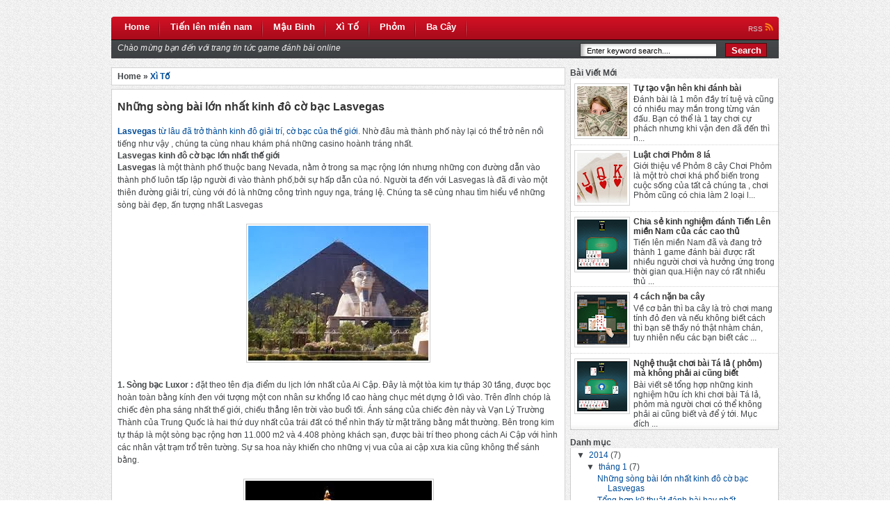

--- FILE ---
content_type: text/html; charset=UTF-8
request_url: https://danhbai-online.blogspot.com/2014/01/nhung-song-bai-lon-nhat-kinh-o-co-bac.html
body_size: 22628
content:
<!DOCTYPE html>
<html dir='ltr' xmlns='http://www.w3.org/1999/xhtml' xmlns:b='http://www.google.com/2005/gml/b' xmlns:data='http://www.google.com/2005/gml/data' xmlns:expr='http://www.google.com/2005/gml/expr'>
<head>
<link href='https://www.blogger.com/static/v1/widgets/2944754296-widget_css_bundle.css' rel='stylesheet' type='text/css'/>
<meta content='text/html; charset=UTF-8' http-equiv='Content-Type'/>
<meta content='blogger' name='generator'/>
<link href='https://danhbai-online.blogspot.com/favicon.ico' rel='icon' type='image/x-icon'/>
<link href='http://danhbai-online.blogspot.com/2014/01/nhung-song-bai-lon-nhat-kinh-o-co-bac.html' rel='canonical'/>
<link rel="alternate" type="application/atom+xml" title="Tin tức, thủ thuật game đánh bài online - Atom" href="https://danhbai-online.blogspot.com/feeds/posts/default" />
<link rel="alternate" type="application/rss+xml" title="Tin tức, thủ thuật game đánh bài online - RSS" href="https://danhbai-online.blogspot.com/feeds/posts/default?alt=rss" />
<link rel="service.post" type="application/atom+xml" title="Tin tức, thủ thuật game đánh bài online - Atom" href="https://www.blogger.com/feeds/5566484572143976622/posts/default" />

<link rel="alternate" type="application/atom+xml" title="Tin tức, thủ thuật game đánh bài online - Atom" href="https://danhbai-online.blogspot.com/feeds/7479688244820370578/comments/default" />
<!--Can't find substitution for tag [blog.ieCssRetrofitLinks]-->
<link href='https://blogger.googleusercontent.com/img/b/R29vZ2xl/AVvXsEjISvJmU7lXPzGkzLD7iU4z0evao5tlxMA7OP0S-WcacnSjlWWVjDW4ubufIlyfwP4t6vLpJvCxQdtXsZO-Ph9DJuXJ-_UQX2ZfFAVQqC8lMhEQVVt09tuSMoq04HVAfdPmYqXBI6VXraM/s1600/song-bac-luxor.jpg' rel='image_src'/>
<meta content='Lasvegas từ lâu đã trở thành kinh đô giải trí, cờ bạc của thế giới. Nhờ đâu mà thành phố này lại có thể trở nên nổi tiếng như vậy , chúng ta cùng nhau khám phá những casino hoành tráng nhất.' name='description'/>
<meta content='http://danhbai-online.blogspot.com/2014/01/nhung-song-bai-lon-nhat-kinh-o-co-bac.html' property='og:url'/>
<meta content='Những sòng bài lớn nhất kinh đô cờ bạc Lasvegas' property='og:title'/>
<meta content='Lasvegas từ lâu đã trở thành kinh đô giải trí, cờ bạc của thế giới. Nhờ đâu mà thành phố này lại có thể trở nên nổi tiếng như vậy , chúng ta cùng nhau khám phá những casino hoành tráng nhất.' property='og:description'/>
<meta content='https://blogger.googleusercontent.com/img/b/R29vZ2xl/AVvXsEjISvJmU7lXPzGkzLD7iU4z0evao5tlxMA7OP0S-WcacnSjlWWVjDW4ubufIlyfwP4t6vLpJvCxQdtXsZO-Ph9DJuXJ-_UQX2ZfFAVQqC8lMhEQVVt09tuSMoq04HVAfdPmYqXBI6VXraM/w1200-h630-p-k-no-nu/song-bac-luxor.jpg' property='og:image'/>
<title>Những sòng bài lớn nhất kinh đô cờ bạc Lasvegas</title>
<meta content='Những sòng bài lớn nhất kinh đô cờ bạc Lasvegas - description' name='description'/>
<meta content='Những sòng bài lớn nhất kinh đô cờ bạc Lasvegas, thủ thuật đánh bài' name='Keywords'/>
<style id='page-skin-1' type='text/css'><!--
/*
-----------------------------------------------
Blogger Template Style
----------------------------------------------- */
#navbar-iframe {display: none !important;}
body{font-size:12px;background:url(https://blogger.googleusercontent.com/img/b/R29vZ2xl/AVvXsEjgBKXf6ChUuTd9-N79VnjYKGalwCPnzBpaBfmz54VW2eSVSpvO0QGngE8aoMwEDB0pzSa2rHD3w4Rl9DzpzbRDAQcIftO1MPh7G1vykFHg34CzNigcroH4EV28XeE9PLlKWw_oXcFVZm0/s1600/bgbody.gif);font-family:Arial;color:#424547;margin: 0 auto;padding: 0;}
a, a:visited{text-decoration:none;color: #004D99}
a img{border:none;}
ul, ol, dl, li {padding: 0;margin: 0;list-style:none;}
a:hover {color: #CF152A;text-decoration: none;}
a:focus, a:hover, a:active {outline: none;}
h2, h3, h4 {margin:0;padding:0;font:bold 100% Verdana,Geneva,sans-serif;line-height:1.4em}
#outer-wrapper {width:960px;margin:0 auto;padding:0;overflow:hidden;text-align:left;font:normal normal 100% Verdana,Geneva,sans-serif;}
/* SIDEBAR */
#sidebar-wrapper{width:300px;float:right;overflow:hidden;}
#sidebar h2{background:url(https://blogger.googleusercontent.com/img/b/R29vZ2xl/AVvXsEiLhwVUVGZD_NRg7yXKyIfl0DJubAQJwRKKMTdTIgpqPrYhywpIxCtHCmPpzc-uTxIwQ9N8NPHC74QOVZcewI82jzh0vr919kQtoIQHq1KwmtbinYvBI_pV-jzDWSKu-nPuf55AMEmpJcw/s1600/title2.gif) top left no-repeat;line-height:36px;height:42px;text-align:center;color:#fff;font-weight:bold;font-size:15px;width:300px;text-transform: uppercase;}
#sidebar-wrapper .widget{width:298px;background: transparent url(https://blogger.googleusercontent.com/img/b/R29vZ2xl/AVvXsEhnCbTjjvzWTOwKJvf53-UeAHD_UlEB2ug9zvlEKTF1IGYlWViEeJD7FLFdCL_312ySg3LyAaem2-L-28H2iVWO_Te2AlvYm0FXQZKNAeaCwyK0Td0SE_hbhaANAHP7WKKMe4XN_Ym0lnY/s1600/bgright.gif) repeat-x bottom;float:left;}
#sidebar .widget-content{width:298px;border-bottom:1px solid #cdcdcd;border-left:1px solid #cdcdcd;border-right:1px solid #cdcdcd;background:#fff url(https://blogger.googleusercontent.com/img/b/R29vZ2xl/AVvXsEhnCbTjjvzWTOwKJvf53-UeAHD_UlEB2ug9zvlEKTF1IGYlWViEeJD7FLFdCL_312ySg3LyAaem2-L-28H2iVWO_Te2AlvYm0FXQZKNAeaCwyK0Td0SE_hbhaANAHP7WKKMe4XN_Ym0lnY/s1600/bgright.gif) repeat-x bottom;float:left;}
#sidebar .widget {margin-bottom: 10px;padding: 0;}
.PopularPosts .widget-content ul li {overflow:hidden;border-bottom:1px dotted #d1d1d1;padding:7px 5px 0 5px;font:normal 100% Arial;}
.PopularPosts .widget-content ul li a {color:#333333;font-weight:bold;}
.PopularPosts .widget-content ul li:hover {background:#CCE6FF}
.PopularPosts img {border:1px solid #d1d1d1;}
.PopularPosts .item-thumbnail img {margin:0;padding:3px;}
.thongtin img{width:24px;height:18px;margin:5px 5px -5px 0;}
.thongtin li{margin:5px 0 10px;padding:0;}
.box212{width:212px; float:right;}
.box212 h2 {background:url(https://blogger.googleusercontent.com/img/b/R29vZ2xl/AVvXsEj1tsGErwKONN9dJpkEIvoYhfCYyJZdjO0vpPXtLzknxLRQctJiaXfWb3HKjGq8xivETm8kohBVMbqTO3p-NnVzXttDrJNyzu64ApoYVG9E_m14FuOeli9edULCU8sTBwRy7a4Vtno0F2I/s1600/bg214.gif) no-repeat; width:212px; height:40px; color:#fff;font:700 15px/40px Arial; text-transform:uppercase;text-align:center;}
.box212 .widget{width:212px; float:left; border-top:0px;border:solid 1px #d1d1d1; background:#fff;margin-bottom:10px;}
/* MAIN HOME */
#main-wrapper {width:440px;float:left;display:inline}
#main-home {width:652px;float:left;display:inline;}
.body-home {border:1px solid #cdcdcd;margin-top:15px;background:#fff;padding-bottom:10px}
.hello-h-top {background:#fff;margin:0;padding:8px 10px 0 10px;width:345px;float:left;}
.hello-h-top img{background:#eee;border: 1px solid #ccc;float: left;margin-bottom:8px;padding:5px;width: 333px;height:239px;}
.hello-h-top h2 {color:#383838;font-size:14px;font-family:Tahoma;margin:0;padding:0;line-height:1.3em}
.hello-h-top h2 a{text-decoration:none;text-transform:none;color:#383838}
.hello-h-top-info {margin:0;padding-top:8px;line-height:1.5em;font: normal 13px Tahoma;color:#383838;}
.body-home-s {border:1px solid #cdcdcd;background:#fff;margin-bottom:15px;overflow:hidden;}
li.hellotop{background:#FFFFFF;padding:4px;float:right;width:265px;border-left: 1px solid #cdcdcd;margin-right:8px;}
li.hellotop a{font:bold 13px Tahoma;color:#595959;}
li.hellotop img{padding:2px;border:1px solid #BDBDBD;width:60px;height:46px;float:left;margin:0 8px 0px 5px;}
li.bg{background:#FFF2E5}
.hello-h-left {margin:0;padding:8px 10px 0 10px;width:245px;float:left;border-right: 1px solid #cdcdcd}
.hello-h-left img{background:#FFF;border: 1px solid #ccc;float: left;margin-bottom:8px;padding:5px;width: 233px;height:139px;}
.hello-h-left h2 {color:#383838;font:bold 13px Tahoma;line-height:1.3em}
.hello-h-left h2 a{text-decoration:none;text-transform:none;color:#383838}
.hello-left-info {margin:0;padding-top:8px;line-height:1.5em;font: normal 13px Tahoma;color:#383838;}
.hello-h-right {width:365px;float:left;margin:8px 0 5px 10px; }
.hello-h-right img{background:#FFF;border: 1px solid #ccc;float: left;margin-right:5px;padding:2px;width: 125px;height: 75px;}
.hello-h-right h2 {color:#006600;font:bold 12px Tahoma;line-height:1.3em}
.hello-h-right h2 a {text-decoration:none;text-transform:none;color:#383838}
.hello-left-info-li {padding-top:3px;line-height:1.5em;font: normal 13px Tahoma;color:#383838;}
.hello-h-right-li {width:375px;float:right;magrgin-right:8px 5px 0 0}
.hello-h-right-li ul {margin:0;padding:0}
.hello-h-right-li li {background: url(https://blogger.googleusercontent.com/img/b/R29vZ2xl/AVvXsEgDI3Ia0HTIj_hUpi0e_lSIyK2qSY1R5dqa3OXfO-RfbjDPUTWxeCIdw9-3jZQrfK4W5rkgjKzCtSBkXy25Hy0XD_tNNiZJbNrbiyAPSN1FxnPgcGtP5SYA0EdpZyDR8IPHcJB2TO7RljY/s1600/li.gif) no-repeat 5px 9px;padding:3px 0 3px 13px;line-height:1.3em;font: bold 12px Arial}
.hello-h-right-li li a {color:#383838}
.hello-h-top h2 a:hover, li.hellotop a:hover,.hello-h-left h2 a:hover, .hello-h-right-li li a:hover, .hello-h-right h2 a:hover, .subbox a:hover {color: #CF152A}
.boxtitle{height:33px;padding:1px;background:url(https://blogger.googleusercontent.com/img/b/R29vZ2xl/AVvXsEjcmgMMx3Q0qryKorVE7Wd-WMAI8hZkI9npAnIHTDa0trqpJ-0HDNLcaWyA3WbDkxvhXLNQ82bJUoLOlh0Xd2pYmUhtOF0o8JWUmk5pE0x1Z7NwDcEmpj_ocOYFRK3T0HdGANDR86-CLUM/s1600/boxtitlerp.gif) repeat-x;}
.boxtitle h2{float:left;}
.boxtitle1{background:url(https://blogger.googleusercontent.com/img/b/R29vZ2xl/AVvXsEhqXYjvp0EVGRc5dohJTYH-uX6XPqP1-y4mJDft0hgXQTqRgU0oNIWGIN8MQziqzkIGo5VusNeMjRIgCntMVA20opUC2CqcBh0sW1cKpJyG6DUTOjf2-kta8NSYUDd_mqb2k2S4j-Bp1N0/h120/game-danh-bai.jpg) no-repeat top left;width:47px;	height:33px;float:left;}
.boxtitle2, .boxtitle2 a {background:#b80d1e;line-height:28px;float:left;padding-left:5px;padding-right:5px;font-weight:bold;color:#fff;}
.boxtitle3{background:url(https://blogger.googleusercontent.com/img/b/R29vZ2xl/AVvXsEh8n00IVR1IymAdWBsHx8pA-EvRLhWelhaHyHaZ1wPmQe1rk-LdeI-D_cJXUN784Gps2QG71F8XbrBLTRWFokJ0IG-IffNIcjRsVeIH7KmanelNJyANJo-Vp5VauYJKf3gckbqrPegaNPI/s1600/boxtitle2.gif) right top;width:40px;height:28px;float:left;}
.subbox{float:left;line-height:28px;width:395px; overflow:hidden;}
.subbox a{color:#4b4d4f;font-weight:bold;font-size:12px; float:left;}
.subbox li{float:left;margin-right:5px;color:#cdcdcd;font-size:15px;}
.hello-h-top img:hover, li.hellotop img:hover, .hello-h-left img:hover, .hello-h-right img:hover {background:#ddd}
/* MAIN POST */
.post {width:423px; float:left; border:solid 1px #d1d1d1; overflow:hidden; margin-right:5px; background:#fff;padding:5px;margin-bottom:5px}
.post img {margin:10px 0 6px 0}
.post h2 {margin-left:133px;font-size:110%;}
.post h2 a {color:#333333}
.post-header-line-1 {margin:0 0 6px 133px;font-style:italic;font-size:11px}
.post-view {padding:3px 8px 8px 8px;width:635px;border:solid 1px #d1d1d1;background:#fff;line-height:1.5em}
.post-view h1, .post-view h3 {font-size:16px;font-weight:700;line-height:1.4em;color:#333333}
.time-view {margin-bottom:15px;color:#707070;font: normal 11px Tahoma}
.post-info img{max-width:600px;padding:2px;border:1px solid #ccc;}
.bimg {padding:2px;border:1px solid #ccc;}
/* COMMENT */
#comments h4 {color:#69c;font-size:16px;line-height:1.3em;margin:0;padding:0;text-shadow:1px 2px 3px #999;}
#comments {padding:10px;width:631px;border:solid 1px #C2C2C2;background:#fff}
.comments .comment-header,.comments .comment-thread.inline-thread .comment{position:relative}
.comments .continue a{background:#6B6B6B}
.comments .user a,.comments .continue a{font-size:16px}
.comments .continue a{font-weight:normal;color:#fff}
#comments .avatar-image-container img{border:0}
.comment-thread{color:#111}
.comment-thread a{color:#777}
.comment-thread ol{margin:0 0 20px}
.comment-thread .comment-content a,.comments .user a,.comments .comment-thread.inline-thread .user a{color:#d80556}
.comments .avatar-image-container,.comments .avatar-image-container img{width:48px;max-width:48px;height:48px;max-height:48px}
.comments .comment-block,.comments .comments-content .comment-replies,.comments .comment-replybox-single{margin-left:60px}
.comments .comment-block,.comments .comment-thread.inline-thread .comment{border:1px solid #ddd;background:#f9f9f9;padding:10px}
.comments .comments-content .comment{margin:15px 0 0;padding:0;width:100%;line-height:1em}
.comments .comments-content .icon.blog-author{position:absolute;top:-12px;right:-12px;margin:0;background-image: url(https://blogger.googleusercontent.com/img/b/R29vZ2xl/AVvXsEiDuvjMQX6wniQ4Bw6ehxrDGK80J_ZfEoThD4uqxu3Wv74QutVHWHPGUoU3_-q-_RPUrAd7R9P8o-7BRjWXYvg3bEOB9n3dQOpUkm0nne2_DsYDTyPcWU2Mekmy6k4fMTvOCn1ukPmDcG0/);width:36px;height:36px}
.comments .comments-content .inline-thread{padding:0 0 0 20px}
.comments .comments-content .comment-replies{margin-top:0}
.comments .comment-content{padding:5px 0;line-height:1.4em}
.comments .comment-thread.inline-thread{border-left:1px solid #ddd;background:transparent}
.comments .comment-thread.inline-thread .comment{width:auto}
.comments .comment-thread.inline-thread .comment:after{content:"";position:absolute;top:10px;left:-20px;border-top:1px solid #ddd;width:10px;height:0px}
.comments .comment-thread.inline-thread .comment .comment-block{border:0;background:transparent;padding:0}
.comments .comment-thread.inline-thread .comment-block{margin-left:48px}
.comments .comment-thread.inline-thread .user a{font-size:13px}
.comments .comment-thread.inline-thread .avatar-image-container,.comments .comment-thread.inline-thread .avatar-image-container img{width:36px;max-width:36px;height:36px;max-height:36px}
.comments .continue{border-top:0;width:100%}
.comments .continue a{padding:10px 0;text-align:center}
.comment .continue{display:none}
#comment-editor{width:103%!important}
.comment-form{width:100%;max-width:100%}
/* NEXTPREV */
#blog-pager{color:#eee;font-size:13px;font-weight:700;line-height:18px;margin:0;padding:10px 0 20px;text-align:center;width:425px}
.blog-pager a{-moz-border-radius:3px;-webkit-border-radius:3px;background:#3D3D3D;color:#eee;border:1px solid #ddd;margin:0;padding:4px 8px;text-decoration:none}
.blog-pager a:hover{background:#111;border:1px solid #888;color:#fff}
/* HEADER */
#helloximo-convert {width:960px;margin:0 auto;}
#header {width:960px;margin:10px 0}
#header .logo a{background:url() }
#header .bannertop {float:right;width:700px}
/* MENU */
.menucontent{width:960px;background:url(https://blogger.googleusercontent.com/img/b/R29vZ2xl/AVvXsEiC2Z0IFeDINkz-MJKU8NPE2qbNjtGuifCr33yhf_OIzPHeNDz-Eap_SFIgeznM_TMON3Vii5_6ear9_hSe06tRNIEARUEj3XoE-0oRV1YL3rdlT4MoD-rb2grVUmQsVFmDpdGHArmAh-U/s1600/menurepeat.gif) repeat-x;height:64px; position:relative;margin-top:10px}
.mainmenu{width:950px;float:left;}
.mainmenu .menu{ font-size:13px;}
.mainmenu li{float:left;line-height:38px;font-weight:bold;padding:0px 3px;background:url(https://blogger.googleusercontent.com/img/b/R29vZ2xl/AVvXsEgO7Zzs4F7wmwZSeFeHu7B_CzvgrYKzFbouPO-0vasuyU1WfGZsRIFxlT1EDmJsZO5bs7_ozYyZcnil6FpoSDky6bSyjaJK4L3XdDqpSVVw_W3iyez-bTIAowx4efOUnSFix17Gz8KNDUw/s1600/bodermenu.gif) right no-repeat;display:inline;}
.mainmenu span{padding-right:12px;}
.mainmenu li a:hover {background:url(https://blogger.googleusercontent.com/img/b/R29vZ2xl/AVvXsEgXtqlj1xtwLwvVXLaCyiAadkTnnYV0Rm28zy3Ay9UjBXs13CbQufkBWlbG_oBD9Y_5mE0ixLkL1TlJdEaUTonoCi6IjsLXem-bKXymCY39gLB5Tl3YnIEZJuhbC6CwF8WQZdMWVX2oiZU/s1600/menuhoverleft.gif) top left no-repeat;float:left;}
.mainmenu li:hover ul{display:block;}
.mainmenu li a:hover span{background:url(https://blogger.googleusercontent.com/img/b/R29vZ2xl/AVvXsEie1pkZIHpHl93F5gXExdWzxVficx-Nhuw98f8cGKYs9o05uq-3WHbFflUliifujIgLrQIGojiogO6AHr5Mx3cpykCQMchkCg-zlbYE3vDRo_skZMhEvVplKCnCW9Rq0IyI_3R2JNAIMkk/s1600/menuhoverright2.gif) no-repeat right;float:left;display:block;}
.mainmenu .menu a{color:#fff;padding-left:12px;float:left;display:inline;}
.menuleft{background:url(https://blogger.googleusercontent.com/img/b/R29vZ2xl/AVvXsEh5DgQlRNOvAhJZnOXr2eyvBHpwIAIyN5uf41NiQtmW8urHpAVPDW_LZoj7Zg3QnkdWr8b7P3yqLxTHT0_UAJ6mk8AP2qlsnksnHBwX1cEoH4t4f6wuIHXqgS6jZDb1p7_tdtKkwBGIQWY/s1600/menuleft.gif) left top no-repeat;width:4px;height:64px;display:block;float:left;}
.menuright{background:url(https://blogger.googleusercontent.com/img/b/R29vZ2xl/AVvXsEhBRW1pFVnPuVIC3M2iQuCGDn8ICJWX3VJKUDbNQ22RWLLX6CEud8od8fJL0n4ii8UQxYBWmrT7m2pL1m9BaSGxT-wa5VQjqkN5AjvYptu4kqF17zsPxoY3PpffYJGefoKK5_grfdx7824/s1600/menuright.gif) right top no-repeat;width:4px;height:64px;display:block;float:right;}
.menufooter{background:url(hhttps://blogger.googleusercontent.com/img/b/R29vZ2xl/AVvXsEh9TJ_3Rq1cltBVjF2FboIvdTj1YO9UXfHe7T_H0e2PU_ODpT5M407puYVG_NQRe9BoXrca14frrhF_2C2rU1P_BlrBGJvVqPzFDvTc8Z-GSVtfPf-0qe3f6RhCzyMBY_tvja9kk3kFIXE/s1600/menubgfooter.gif) no-repeat bottom;height:14px;margin-top:-1px;}
.submenu{width:950px;float:left;color:#bcbcbc;z-index:100;margin-top:4px;}
.submenu .hot{width:550px; float:left;}
.submenu h4{float:left;width:90px; font:700 12px/18px Arial; color:#fff; text-transform:uppercase;}
.submenu a{color:#BCBCBC;}
.submenu .hotcnt{width:460px; float:left;}
.colorheader{color:#fff;font-weight:bold;}
.submenu p{float:left;}
.submenu .wel {padding-left:5px;color:#eee;float:left;font-style:italic;}
.search{width:280px;float:right;}
.search p{float:left;margin-right:5px;margin-top:3px;}
.boxsearch{background:url(https://blogger.googleusercontent.com/img/b/R29vZ2xl/AVvXsEhyDvaJ3Zsp7VD-qTj0zEG_JfWxkrERlN1T65Qz9DuwXy5wJMirVdEr30yLZKTl7an3VrJ3jTQyiHN01ZQrx8kSXioZ53-tE7tKnpN5rsXNm6-v_JD2kTFEeTkSp3do-9jAj68NAiSMWuk/s1600/searchboxx.gif) no-repeat;width:197px;height:20px;font-size:11px;border:none;float:left;line-height:20px;padding-left:10px;}
.buttonsearch{width:60px;height:20px;border:1px solid #4f0a0b;background:#b80d1e;font-weight:bold;color:#fff;float:left;cursor:pointer;}
.rss{position:absolute; top:13px; right:7px;}
/* FOOTER */
#footer {width:960px;margin:0 auto;padding:0}
.infopage,.footertop{width:960px;float:left;margin-bottom:15px}
.footertop{background:url(https://blogger.googleusercontent.com/img/b/R29vZ2xl/AVvXsEhE7UyZsM9fW-f8-gWDlcSUc4XsmJhLk1ATbsCRG00er6_o-GRGOg_tuf4zYAI7Uvu4msNAOLZ9MfuWifN1o9CtCbSzFV6oDxsYvkrY4FYWxDyQRQF0knorlohUVzjsceOjvJvCq3fnYWg/s1600/menufooter.gif) repeat-x center;line-height:45px;}
.footertop-list li{float:left;color:#fff;margin-left:10px;margin-right:10px;}
.footertop-list a{color:#fff;font-weight:bold;}
.homepage{float:right;background:url(https://blogger.googleusercontent.com/img/b/R29vZ2xl/AVvXsEgls2-XRkvviQ5UU6Zro7fDhIaEUefdNlw5EFwtGQXIdpjZBNkbYRLcFOHd0NPfjAPtsr6A8TAUxP2O4x8mZgCm37XpacYtiYsPwyl6trt9SfcOpg9WfjzvjxJM2vAXFjDwv3q-2ZNTM4E/s1600/datlamtrangchu.gif) no-repeat;width:158px;height:42px;}
.infopage-left{width:455px;float:left;line-height:18px;}
.infopage-left h3{font-size:15px;color:#4d5052;font-weight:bold}
.infopage-right{width:365px;float:right;text-align:center;}
.infopage-right p{font-weight:bold;}
.infopage-right h3{color:#be2535;font-size:20px;}
.infopage-right h2{color:#3f4144;font-size:17px;}
.colorfooter{font-size:12px;color:#3f4144;	}
.break{clear:both;}
.bread {padding:3px 8px;width:635px;border:solid 1px #d1d1d1;background:#fff;line-height:1.5em;margin-bottom:5px;}
.breadcrumbs {font-weight: bold;color:#222:font:12px;}
#ArchiveList {padding: 0 8px 8px}

--></style>
<script type='text/javascript'>
//<![CDATA[
function removeHtmlTag(strx,chop){
if(strx.indexOf("<")!=-1) { var s = strx.split("<"); for(var i=0;i<s.length;i++){ if(s[i].indexOf(">")!=-1){ s[i] = s[i].substring(s[i].indexOf(">")+1,s[i].length); } } strx = s.join("");}
chop = (chop < strx.length-1) ? chop : strx.length-2; while(strx.charAt(chop-1)!=' ' && strx.indexOf(' ',chop)!=-1) chop++; strx = strx.substring(0,chop-1); return strx+'...';}
function createSummaryAndThumb(pID){ var div = document.getElementById(pID); var imgtag = ""; var img = div.getElementsByTagName("img"); 
if(img.length>=1) { imgtag = '<span style="float:left;padding:0px 10px 0 0px;margin:-38px 0 0 0"><img class="bimg" src="'+img[0].src+'" width="120px" height="85px" /></span>';}
if(img.length<1) { imgtag = '<span style="float:left;padding:0px 10px 0 0px;margin:-38px 0 0 0"><img class="bimg" src="https://blogger.googleusercontent.com/img/b/R29vZ2xl/AVvXsEhsV2xSSvOahWjW0XYUdnEo4wc2Cjt1mfl6XdG9vwORABEWl0ZSPUakSJzYAVm7tZq5Bxsha6zOIjgrx7dicTg-3jb4PUoacItHuKNXa3bJy7JaBp7LK_5-ACAQbl36ES5X2aI1Xo7Wpb4/s120/no_image.jpg" width="120px" height="85px" /></span>';}
var summary = imgtag + '<div>' + removeHtmlTag(div.innerHTML,150) + '</div>'; div.innerHTML = summary; }
//]]>
</script>
<style type='text/css'>
#related-posts {float:center;text-transform:none;padding:0;margin-top:10px;}
#related-posts h2{margin:0;background: url(https://blogger.googleusercontent.com/img/b/R29vZ2xl/AVvXsEjGSv6WXdFd_k_5ruoLybP3IRqFAD2wT8n5hbwkcShl_qMOKmn3Jl7Jvhf7Wkf1Tlbzev-8rRr7JUI12pr2Mfk6jokERx1E6xlZFuCZs2Vz-Mit6XtDzqDYXuH9Ys9iBJiq1umJz7WGcUI/s1600/newslienquan.jpg) no-repeat scroll left 0 transparent;height: 16px;}
#related-posts a:hover {background-color:#d4eaf2} 
.lienquan {background: #ddd;height:57px;float: left;padding-left: 1px;width: 153px;margin:1px;overflow:hidden;line-height:1.4em}
.related-posts {margin-top:10px;padding: 0}
.related-posts ul {margin: 0;padding: 0}	
.related-posts ul li {background: url(https://blogger.googleusercontent.com/img/b/R29vZ2xl/AVvXsEjwd0mLWcpCsyXBI2MBW9-s6puii-jXYtCZdjXVJCPayZsfqnnOp_JDtCT9Wbh-F7hm6jqoVMFxBUiyxZ8I_xD-yXcDS1lglOAVYw-BNdhcS4eLIdlVmvI4mbeGtCxA9bx9f2heSHvMe0NS/s1600/list.png) no-repeat top left;list-style-type: none;margin: 0 0 2px 5px;padding: 2px 0 0 18px;word-wrap: break-word}
div.beauty-bookmarks {height:54px;background:url('https://lh3.googleusercontent.com/blogger_img_proxy/AEn0k_vc4K7397sOPpU-Zhrw-_AsuWEDRVr8hBdrY4Mj3Au0PjBDCq59wYYWwVse5um0MbwTVQaON6Vs-zs0gUIXrL1c01Hs7w-zwJ0derZpWg0u-04i1_MwNi--W9lOm_4lincW2CkqxbLPBecIOsw=s0-d') no-repeat left bottom;position:relative;width:540px;}
div.beauty-bookmarks span.beauty-rightside {width:17px;height:54px;background:url('https://lh3.googleusercontent.com/blogger_img_proxy/AEn0k_vc4K7397sOPpU-Zhrw-_AsuWEDRVr8hBdrY4Mj3Au0PjBDCq59wYYWwVse5um0MbwTVQaON6Vs-zs0gUIXrL1c01Hs7w-zwJ0derZpWg0u-04i1_MwNi--W9lOm_4lincW2CkqxbLPBecIOsw=s0-d') no-repeat right bottom;position:absolute;right:-17px;}
div.beauty-bookmarks ul.socials {margin:0 !important;padding:0 !important;position:absolute;bottom:0;left:10px;}
div.beauty-bookmarks ul.socials li {display:inline-block !important;float:left !important;list-style-type:none !important;margin:0 !important;height:29px !important;width:48px !important;cursor:pointer !important;padding:0 !important;}
div.beauty-bookmarks ul.socials a {display:block !important;width:48px !important;height:29px !important;font-size:0 !important;color:transparent !important;}
.beauty-furl, .beauty-furl:hover, .beauty-digg, .beauty-digg:hover, .beauty-reddit, .beauty-reddit:hover, .beauty-stumble, .beauty-stumble:hover, .beauty-delicious, .beauty-delicious:hover, .beauty-yahoo, .beauty-yahoo:hover, .beauty-blinklist, .beauty-blinklist:hover, .beauty-technorati, .beauty-technorati:hover, .beauty-facebook, .beauty-facebook:hover, .beauty-twitter, .beauty-twitter:hover, .beauty-myspace, .beauty-myspace:hover, .beauty-mixx, .beauty-mixx:hover, .beauty-script-style, .beauty-script-style:hover, .beauty-designfloat, .beauty-designfloat:hover, .beauty-syndicate, .beauty-syndicate:hover, .beauty-email, .beauty-email:hover {background:url('https://lh3.googleusercontent.com/blogger_img_proxy/AEn0k_vCmc31JvI2buvLXBSgmsfPt64LWJdRAaK7Ddxi5cFSH4xhZQ8k0Em_gvVJaO4Jy2dxX5w3gA4uAsz19WrkVXjf4q0hhvtXT9GwseOxhkROQE9MMO1Zbm8XZ1i8Cp-9Xkj6kYQ_r4Gilnpn=s0-d') no-repeat !important;}
.beauty-furl {background-position:-300px top !important;}
.beauty-furl:hover {background-position:-300px bottom !important;}
.beauty-digg {background-position:-500px top !important;}
.beauty-digg:hover {background-position:-500px bottom !important;}
.beauty-reddit {background-position:-100px top !important;}
.beauty-reddit:hover {background-position:-100px bottom !important;}
.beauty-stumble {background-position:-50px top !important;}
.beauty-stumble:hover {background-position:-50px bottom !important;}
.beauty-delicious {background-position:left top !important;}
.beauty-delicious:hover {background-position:left bottom !important;}
.beauty-yahoo {background-position:-650px top !important;}
.beauty-yahoo:hover {background-position:-650px bottom !important;}
.beauty-blinklist {background-position:-600px top !important;}
.beauty-blinklist:hover {background-position:-600px bottom !important;}
.beauty-technorati {background-position:-700px top !important;}
.beauty-technorati:hover {background-position:-700px bottom !important;}
.beauty-myspace {background-position:-200px top !important;}
.beauty-myspace:hover {background-position:-200px bottom !important;}
.beauty-twitter {background-position:-350px top !important;}
.beauty-twitter:hover {background-position:-350px bottom !important;}
.beauty-facebook {background-position:-450px top !important;}
.beauty-facebook:hover {background-position:-450px bottom !important;}
.beauty-mixx {background-position:-250px top !important;}
.beauty-mixx:hover {background-position:-250px bottom !important;}
.beauty-script-style {background-position:-400px top !important;}
.beauty-script-style:hover {background-position:-400px bottom !important;}
.beauty-designfloat {background-position:-550px top !important;}
.beauty-designfloat:hover {background-position:-550px bottom !important;}
.beauty-syndicate {background-position:-150px top !important;}
.beauty-syndicate:hover {background-position:-150px bottom !important;}
.beauty-email {background-position:-753px top !important;}
.beauty-email:hover {background-position:-753px bottom !important;}
</style>
<script type='text/javascript'>
//<![CDATA[
var relatedTitles = new Array();
var relatedTitlesNum = 0;
var relatedUrls = new Array();
var thumburl = new Array();
function related_results_labels_thumbs(json) {
for (var i = 0; i < json.feed.entry.length; i++) {
var entry = json.feed.entry[i];
relatedTitles[relatedTitlesNum] = entry.title.$t;
try 
{thumburl[relatedTitlesNum]=entry.media$thumbnail.url;}
catch (error){
s=entry.content.$t;a=s.indexOf("<img");b=s.indexOf("src=\"",a);c=s.indexOf("\"",b+5);d=s.substr(b+5,c-b-5);
if((a!=-1)&&(b!=-1)&&(c!=-1)&&(d!=""))
{thumburl[relatedTitlesNum]=d;} else {if(typeof(defaultnoimage) !== 'undefined') thumburl[relatedTitlesNum]=defaultnoimage; else thumburl[relatedTitlesNum]="https://blogger.googleusercontent.com/img/b/R29vZ2xl/AVvXsEhsV2xSSvOahWjW0XYUdnEo4wc2Cjt1mfl6XdG9vwORABEWl0ZSPUakSJzYAVm7tZq5Bxsha6zOIjgrx7dicTg-3jb4PUoacItHuKNXa3bJy7JaBp7LK_5-ACAQbl36ES5X2aI1Xo7Wpb4/s80/no_image.jpg";}
}
if(relatedTitles[relatedTitlesNum].length>35) relatedTitles[relatedTitlesNum]=relatedTitles[relatedTitlesNum].substring(0, 35)+"...";
for (var k = 0; k < entry.link.length; k++) {
if (entry.link[k].rel == 'alternate') {
relatedUrls[relatedTitlesNum] = entry.link[k].href;
relatedTitlesNum++;
}
}
}
}
function removeRelatedDuplicates_thumbs() {
var tmp = new Array(0);
var tmp2 = new Array(0);
var tmp3 = new Array(0);
for(var i = 0; i < relatedUrls.length; i++) {
if(!contains_thumbs(tmp, relatedUrls[i])) 
{
tmp.length += 1;
tmp[tmp.length - 1] = relatedUrls[i];
tmp2.length += 1;
tmp3.length += 1;
tmp2[tmp2.length - 1] = relatedTitles[i];
tmp3[tmp3.length - 1] = thumburl[i];
}
}
relatedTitles = tmp2;
relatedUrls = tmp;
thumburl=tmp3;
}
function contains_thumbs(a, e) {
for(var j = 0; j < a.length; j++) if (a[j]==e) return true;
return false;
}
function printRelatedLabels_thumbs(current) {
var splitbarcolor;
if(typeof(splittercolor) !== 'undefined') splitbarcolor=splittercolor; else splitbarcolor="#d4eaf2";
for(var i = 0; i < relatedUrls.length; i++)
{
if((relatedUrls[i]==current)||(!relatedTitles[i]))
{
relatedUrls.splice(i,1);
relatedTitles.splice(i,1);
thumburl.splice(i,1);
i--;
}
}
var r = Math.floor((relatedTitles.length - 1) * Math.random());
var i = 0;
if(relatedTitles.length>0) document.write('<h2>'+relatedpoststitle+'</h2>');
document.write('<div style="clear: both;"/>');
while (i < relatedTitles.length && i < 20 && i<maxresults) {
document.write('<div class="lienquan"><a style="text-decoration:none;padding:3px;float:left;"');
document.write(' href="' + relatedUrls[r] + '"><img style="width:60px;height:40px;border:1px solid #A8A8A8;padding:4px;background:#fff;margin-right:4px; float: left;" src="'+thumburl[r]+'" /><span style="color: #006633;font-family: Arial;font-size: 12px;font-weight: normal;text-align: justify">'+relatedTitles[r]+'</span></a></div>');
i++;
if (r < relatedTitles.length - 1) {
r++;
} else {
r = 0;
}
}
document.write('</div>');
relatedUrls.splice(0,relatedUrls.length);
thumburl.splice(0,thumburl.length);
relatedTitles.splice(0,relatedTitles.length);
}
//]]>
</script>
<script type='text/javascript'>
//<![CDATA[
var titles=new Array();var titlesNum=0;var urls=new Array();var time=new Array();function related_results_labels(c){for(var b=0;b<c.feed.entry.length;b++){var d=c.feed.entry[b];titles[titlesNum]=d.title.$t;for(var a=0;a<d.link.length;a++){if(d.link[a].rel=="alternate"){urls[titlesNum]=d.link[a].href;time[titlesNum]=d.published.$t;titlesNum++;break}}}}function removeRelatedDuplicates(){var b=new Array(0);var c=new Array(0);e=new Array(0);for(var a=0;a<urls.length;a++){if(!contains(b,urls[a])){b.length+=1;b[b.length-1]=urls[a];c.length+=1;c[c.length-1]=titles[a];e.length+=1;e[e.length-1]=time[a]}}titles=c;urls=b;time=e}function contains(b,d){for(var c=0;c<b.length;c++){if(b[c]==d){return true}}return false}function printRelatedLabels(a){for(var b=0;b<urls.length;b++){if(urls[b]==a){urls.splice(b,1);titles.splice(b,1);time.splice(b,1)}}var c=Math.floor((titles.length-1)*Math.random());var b=0;document.write("<ul>");if(titles.length==0){document.write("<li>Không có bài viết liên quan</li>")}else{while(b<titles.length&&b<20&&b<maxresults){document.write('<li><a href="'+urls[c]+'" title="'+time[c].substring(8,10)+"/"+time[c].substring(5,7)+"/"+time[c].substring(0,4)+'">'+titles[c]+"</a></li>");if(c<titles.length-1){c++}else{c=0}b++}}document.write("</ul>");urls.splice(0,urls.length);titles.splice(0,titles.length)};
//]]>
</script>
<link href='https://www.blogger.com/dyn-css/authorization.css?targetBlogID=5566484572143976622&amp;zx=da52376e-305c-465c-b9bc-f43952e094c1' media='none' onload='if(media!=&#39;all&#39;)media=&#39;all&#39;' rel='stylesheet'/><noscript><link href='https://www.blogger.com/dyn-css/authorization.css?targetBlogID=5566484572143976622&amp;zx=da52376e-305c-465c-b9bc-f43952e094c1' rel='stylesheet'/></noscript>
<meta name='google-adsense-platform-account' content='ca-host-pub-1556223355139109'/>
<meta name='google-adsense-platform-domain' content='blogspot.com'/>

</head>
<body>
<div id='helloximo-convert'>
<div id='header'>
<div class='logo'><a href='/'></a></div>
<div class='bannertop no-items section' id='adshead'>
</div>
</div>
<div style='clear:both;'></div>
<div id='menu'>
<div class='menucontent'>
<div class='menuleft'></div>
<div class='mainmenu' id='navi'>
<ul class='menu'>
<li><a href='/'><span>Home</span></a></li>
<li><a href='http://danhbai-online.blogspot.com/search/label/Ti%E1%BA%BFn%20L%C3%AAn%20Mi%E1%BB%81n%20Nam'><span>Tiến lên miền nam</span></a></li>
<li><a href='/search/label/Mậu%20Binh'><span>Mậu Binh</span></a></li>
<li><a href='/search/label/Xì%20Tố'><span>Xì Tố</span></a></li>
<li><a href='/search/label/Ph%E1%BB%8Fm'><span>Phỏm</span></a></li>
<li><a href='/search/label/ba%20cây'><span>Ba Cây</span></a></li>
</ul>
<div class='submenu'>
<span class='wel'>Chào mừng bạn đến với trang tin tức game đánh bài online</span>
<div class='search'>
<form action='/search' id='search' method='get'>
<input class='boxsearch' id='keyword' name='q' onblur='if(this.value==""){this.value=this.defaultValue}' onfocus='if(this.value==this.defaultValue){this.value=""}' type='text' value='Enter keyword search....'/>
<input class='buttonsearch' title='Search' type='submit' value='Search'/>
</form>
</div>
<div class='rss'>
<a href='/feeds/posts/default' style='font:500 10px/18px Arial; color:#d1d1d1;'>RSS <img border='0' src='https://blogger.googleusercontent.com/img/b/R29vZ2xl/AVvXsEjlHiO8LPbknjO6IKfJxFE5tvjOx9L5tZENJ9hfD1dpVr-V-iwTDoFXVblO2-SqRkJf570Otz3kN6c0efwXA86v8mD755chxQHVEJ986AxkL1GxooKDXTR1UwjDqn2gaJr3GympVMHSEgg/s1600/rss.png'/></a>
</div>
</div>
</div>
<div class='menuright'>
</div>
</div>
<div class='menufooter'></div>
</div>
<div style='clear:both;'></div>
</div>
<div id='outer-wrapper'>
<div id='sidebar-wrapper'>
<div class='section' id='sidebar'><div class='widget PopularPosts' data-version='1' id='PopularPosts1'>
<h3>Bài Viết Mới</h3>
<div class='widget-content popular-posts'>
<ul>
<li>
<div class='item-content'>
<div class='item-thumbnail'>
<a href='https://danhbai-online.blogspot.com/2013/11/tu-tao-van-hen-khi-anh-bai.html'>
<img alt='' border='0' height='72' src='https://blogger.googleusercontent.com/img/b/R29vZ2xl/AVvXsEjkdlDTBOHQdiak0g5bPDKRKyGKRyNugPgfvDWz4t4XeXQgrBfRgZBwFhwr_egxbTUvnHhDxf4S2UjaPQs8OrKqp4JGnqO9-jB0PBVYJ6EdMw6haqcwhTxNjiuBMGJzsSIYuOWnryG9QzA/s72-c/van-may-danh-phom.jpg' width='72'/>
</a>
</div>
<div class='item-title'><a href='https://danhbai-online.blogspot.com/2013/11/tu-tao-van-hen-khi-anh-bai.html'>Tự tạo vận hên khi đánh bài</a></div>
<div class='item-snippet'> Đánh bài là 1 môn đầy trí tuệ và cũng có nhiều may mắn trong từng ván đấu. Bạn có thể là 1 tay chơi cự phách nhưng khi vận đen đã đến thì n...</div>
</div>
<div style='clear: both;'></div>
</li>
<li>
<div class='item-content'>
<div class='item-thumbnail'>
<a href='https://danhbai-online.blogspot.com/2013/12/luat-choi-phom-8-la.html'>
<img alt='' border='0' height='72' src='https://blogger.googleusercontent.com/img/b/R29vZ2xl/AVvXsEjglmz0Mysnyzzo8hMO7q3GON92QGXygKZivOOA1FhtIssDJl94QvKapa2jaBWW0Pbny0pyhZHKEPYyBko6tEAaiJmBA9zLS-agwj4uvqWOa8l6G4K_LeHnaHCpRB42MRb4SnQWWPQaqAs/s72-c/phom2.jpg' width='72'/>
</a>
</div>
<div class='item-title'><a href='https://danhbai-online.blogspot.com/2013/12/luat-choi-phom-8-la.html'>Luật chơi Phỏm 8 lá </a></div>
<div class='item-snippet'>Giới thiệu về Phỏm 8 cây   Chơi Phỏm là một trò chơi khá phổ biến trong cuộc sống của tất cả chúng ta , chơi Phỏm  cũng có chia làm 2 loại l...</div>
</div>
<div style='clear: both;'></div>
</li>
<li>
<div class='item-content'>
<div class='item-thumbnail'>
<a href='https://danhbai-online.blogspot.com/2013/10/chia-se-kinh-nghiem-anh-tien-len-mien.html'>
<img alt='' border='0' height='72' src='https://blogger.googleusercontent.com/img/b/R29vZ2xl/AVvXsEjXxBpdTwHIxRSXWbAdubD9_h2Pc46_6J_RW31OmWsbVSyhVC5pMWt35tQUIEvtI3oOwxETx19H2oNOWiCW_nAo08dQtGWnt5gKHoGzA-9Pp_CaVQycLq3iwAORrJVV_tkvqBGMVOBHKJY/s72-c/tien-len-mien-nam1.png' width='72'/>
</a>
</div>
<div class='item-title'><a href='https://danhbai-online.blogspot.com/2013/10/chia-se-kinh-nghiem-anh-tien-len-mien.html'>Chia sẻ kinh nghiệm đánh Tiến Lên miền Nam của các cao thủ</a></div>
<div class='item-snippet'>Tiến lên miền Nam đã và đang trở thành 1 game đánh bài được rất nhiều người chơi và hưởng ứng trong thời gian qua.Hiện nay có rất nhiều thủ ...</div>
</div>
<div style='clear: both;'></div>
</li>
<li>
<div class='item-content'>
<div class='item-thumbnail'>
<a href='https://danhbai-online.blogspot.com/2013/12/4-cach-nan-ba-cay.html'>
<img alt='' border='0' height='72' src='https://blogger.googleusercontent.com/img/b/R29vZ2xl/AVvXsEgNRF9UYILP-yLRL3nCRFOMnGdUSF9DUiET4xfJDJpO8V8Qv2sv9GAmBwIcfY7YINB-2v1L_KlUpP0TT3UOfTrjLCH1sShCqPW4IdFeKx47FmjYSp46CTs8J7tkYK46I0MB-UeI1ErlxWo/s72-c/ban-cay.jpg' width='72'/>
</a>
</div>
<div class='item-title'><a href='https://danhbai-online.blogspot.com/2013/12/4-cach-nan-ba-cay.html'>4 cách nặn ba cây</a></div>
<div class='item-snippet'>Về cơ bản thì ba cây  là trò chơi mang tính đỏ đen và nếu không biết cách thì bạn sẽ thấy nó thật nhàm chán, tuy nhiên nếu các bạn biết các ...</div>
</div>
<div style='clear: both;'></div>
</li>
<li>
<div class='item-content'>
<div class='item-thumbnail'>
<a href='https://danhbai-online.blogspot.com/2013/10/nghe-thuat-choi-bai-ta-la-phom-ma-khong.html'>
<img alt='' border='0' height='72' src='https://blogger.googleusercontent.com/img/b/R29vZ2xl/AVvXsEgMm97iiYRP0vkHTZRLGI73VFHlM2MZjEOLkAo7vEm8NLzZX5E5pASBBrj1tYtHeAVzDd49XNFjnDZg3nnAh5vB4M1A0Zp3withTX0rxmmMb14TMNjsnTPXBZBV2UoOxtPQRLOc1aR-8Jo/s72-c/Phom1.png' width='72'/>
</a>
</div>
<div class='item-title'><a href='https://danhbai-online.blogspot.com/2013/10/nghe-thuat-choi-bai-ta-la-phom-ma-khong.html'>Nghệ thuật chơi bài Tá lả ( phỏm) mà không phải ai cũng biết</a></div>
<div class='item-snippet'> Bài viết sẽ tổng hợp những kinh nghiệm hữu ích khi chơi bài Tá lả, phỏm mà người chơi có thể không phải ai cũng biết và để ý tới. Mục đích ...</div>
</div>
<div style='clear: both;'></div>
</li>
</ul>
<div class='clear'></div>
</div>
</div><div class='widget BlogArchive' data-version='1' id='BlogArchive1'>
<h3>Danh mục</h3>
<div class='widget-content'>
<div id='ArchiveList'>
<div id='BlogArchive1_ArchiveList'>
<ul class='hierarchy'>
<li class='archivedate expanded'>
<a class='toggle' href='javascript:void(0)'>
<span class='zippy toggle-open'>

        &#9660;&#160;
      
</span>
</a>
<a class='post-count-link' href='https://danhbai-online.blogspot.com/2014/'>
2014
</a>
<span class='post-count' dir='ltr'>(7)</span>
<ul class='hierarchy'>
<li class='archivedate expanded'>
<a class='toggle' href='javascript:void(0)'>
<span class='zippy toggle-open'>

        &#9660;&#160;
      
</span>
</a>
<a class='post-count-link' href='https://danhbai-online.blogspot.com/2014/01/'>
tháng 1
</a>
<span class='post-count' dir='ltr'>(7)</span>
<ul class='posts'>
<li><a href='https://danhbai-online.blogspot.com/2014/01/nhung-song-bai-lon-nhat-kinh-o-co-bac.html'>Những sòng bài lớn nhất kinh đô cờ bạc Lasvegas</a></li>
<li><a href='https://danhbai-online.blogspot.com/2014/01/tong-hop-ky-thuat-anh-bai-hay-nhat.html'>Tổng hợp kỹ thuật đánh bài hay nhất</a></li>
<li><a href='https://danhbai-online.blogspot.com/2014/01/thu-thuat-choi-tien-len-mien-nam-hay.html'>Thủ thuật chơi Tiến lên miền nam hay nhất</a></li>
<li><a href='https://danhbai-online.blogspot.com/2014/01/phom-mot-tro-choi-tri-tue-hap-dan.html'>Phỏm , một trò chơi trí tuệ hấp dẫn</a></li>
<li><a href='https://danhbai-online.blogspot.com/2014/01/choi-bai-coi-tro-choi-ang-cua-gioi-tre.html'>Chơi bài cởi - Trò chơi đáng án của giới trẻ</a></li>
<li><a href='https://danhbai-online.blogspot.com/2014/01/nhung-song-bac-lon-nhat-hanh-tinh.html'>Những sòng bạc lớn nhất hành tinh</a></li>
<li><a href='https://danhbai-online.blogspot.com/2014/01/giup-ban-chien-thang-99-khi-anh-phom.html'>Giúp bạn chiến thắng 99% khi đánh Phỏm</a></li>
</ul>
</li>
</ul>
</li>
</ul>
<ul class='hierarchy'>
<li class='archivedate collapsed'>
<a class='toggle' href='javascript:void(0)'>
<span class='zippy'>

        &#9658;&#160;
      
</span>
</a>
<a class='post-count-link' href='https://danhbai-online.blogspot.com/2013/'>
2013
</a>
<span class='post-count' dir='ltr'>(37)</span>
<ul class='hierarchy'>
<li class='archivedate collapsed'>
<a class='toggle' href='javascript:void(0)'>
<span class='zippy'>

        &#9658;&#160;
      
</span>
</a>
<a class='post-count-link' href='https://danhbai-online.blogspot.com/2013/12/'>
tháng 12
</a>
<span class='post-count' dir='ltr'>(6)</span>
</li>
</ul>
<ul class='hierarchy'>
<li class='archivedate collapsed'>
<a class='toggle' href='javascript:void(0)'>
<span class='zippy'>

        &#9658;&#160;
      
</span>
</a>
<a class='post-count-link' href='https://danhbai-online.blogspot.com/2013/11/'>
tháng 11
</a>
<span class='post-count' dir='ltr'>(14)</span>
</li>
</ul>
<ul class='hierarchy'>
<li class='archivedate collapsed'>
<a class='toggle' href='javascript:void(0)'>
<span class='zippy'>

        &#9658;&#160;
      
</span>
</a>
<a class='post-count-link' href='https://danhbai-online.blogspot.com/2013/10/'>
tháng 10
</a>
<span class='post-count' dir='ltr'>(17)</span>
</li>
</ul>
</li>
</ul>
</div>
</div>
<div class='clear'></div>
</div>
</div></div>
</div>
<div id='main-home'>
<!-- HOME -->
<!-- END HOME -->
<div id='main-wrapper'>
<div class='section' id='main'><div class='widget Blog' data-version='1' id='Blog1'>
<div class='blog-posts hfeed'>
<div class='bread'>
<div class='breadcrumbs'>Home &#187; <a href='https://danhbai-online.blogspot.com/search/label/X%C3%AC%20T%E1%BB%91' rel='tag'>Xì Tố</a></div>
</div>
<!--Can't find substitution for tag [adStart]-->
<div class='post-view'>
<h1>Những sòng bài lớn nhất kinh đô cờ bạc Lasvegas</h1>
<div class='time-view'></div>
<div class='post-info'>
<a href="http://phom.mobi/lasvegas-kinh-do-co-bac-cua-the-gioi"><strong>Lasvegas</strong> từ lâu đã trở thành kinh đô giải trí, cờ bạc của thế giới</a>. Nhờ đâu mà thành phố này lại có thể trở nên nổi tiếng như vậy , chúng ta cùng nhau khám phá những casino hoành tráng nhất.
<br />
<h2>
Lasvegas kinh đô cờ bạc lớn nhất thế giới</h2>
<strong>Lasvegas</strong> là một thành phố thuộc bang Nevada, nằm ở trong sa mạc rộng lớn nhưng những con đường dẫn vào thành phố luôn tấp lập người đi vào thành phố,bởi sự hấp dẫn của nó. Người ta đến với Lasvegas là đã đi vào một thiên đường giải trí, cùng với đó là những công trình nguy nga, tráng lệ. Chúng ta sẽ cùng nhau tìm hiểu về những sòng bài đẹp, ấn tượng nhất Lasvegas<br />
<br />
<div class="separator" style="clear: both; text-align: center;">
<a href="https://blogger.googleusercontent.com/img/b/R29vZ2xl/AVvXsEjISvJmU7lXPzGkzLD7iU4z0evao5tlxMA7OP0S-WcacnSjlWWVjDW4ubufIlyfwP4t6vLpJvCxQdtXsZO-Ph9DJuXJ-_UQX2ZfFAVQqC8lMhEQVVt09tuSMoq04HVAfdPmYqXBI6VXraM/s1600/song-bac-luxor.jpg" imageanchor="1" style="margin-left: 1em; margin-right: 1em;"><img border="0" src="https://blogger.googleusercontent.com/img/b/R29vZ2xl/AVvXsEjISvJmU7lXPzGkzLD7iU4z0evao5tlxMA7OP0S-WcacnSjlWWVjDW4ubufIlyfwP4t6vLpJvCxQdtXsZO-Ph9DJuXJ-_UQX2ZfFAVQqC8lMhEQVVt09tuSMoq04HVAfdPmYqXBI6VXraM/s1600/song-bac-luxor.jpg" /></a></div>
<div style="text-align: center;">
<br /></div>
<strong>1. Sòng bạc Luxor :&nbsp;</strong>đặt theo tên địa điểm du lịch lớn nhất của Ai Cập. Đây là một tòa kim tự tháp 30 tầng, được bọc hoàn toàn bằng kính đen với tượng một con nhân sư khổng lồ cao hàng chục mét dựng ở lối vào. Trên đỉnh chóp là chiếc đèn pha sáng nhất thế giới, chiếu thẳng lên trời vào buổi tối. Ánh sáng của chiếc đèn này và Vạn Lý Trường Thành của Trung Quốc là hai thứ duy nhất của trái đất có thể nhìn thấy từ mặt trăng bằng mắt thường. Bên trong kim tự tháp là một sòng bạc rộng hơn 11.000 m2 và 4.408 phòng khách sạn, được bài trí theo phong cách Ai Cập với hình các nhân vật trạm trổ trên tường. Sự sa hoa này khiến cho những vị vua của ai cập xưa kia cũng không thể sánh bằng.<br />
<div style="text-align: center;">
<br /></div>
<div class="separator" style="clear: both; text-align: center;">
<a href="https://blogger.googleusercontent.com/img/b/R29vZ2xl/AVvXsEhhE4UUvnzy_8cdT3l02ibLBt7t1FRiD9tK0Ykq1pNAhhyY8dGZMCsVyE249pwAmwuYaXyIk1r2zjbp2itL8rK-DzQAPz2PVJbxyTKofcVbhgSJtiqrjoYacHaC9PQxGi6Z2nrw3f0si74/s1600/paris-lasvegas.jpg" imageanchor="1" style="margin-left: 1em; margin-right: 1em;"><img border="0" src="https://blogger.googleusercontent.com/img/b/R29vZ2xl/AVvXsEhhE4UUvnzy_8cdT3l02ibLBt7t1FRiD9tK0Ykq1pNAhhyY8dGZMCsVyE249pwAmwuYaXyIk1r2zjbp2itL8rK-DzQAPz2PVJbxyTKofcVbhgSJtiqrjoYacHaC9PQxGi6Z2nrw3f0si74/s1600/paris-lasvegas.jpg" /></a></div>
<div class="separator" style="clear: both; text-align: center;">
<br /></div>
<strong>2. Sòng bạc Paris Las Vegass:&nbsp;</strong>với một tháp Eiffel có tỷ lệ bằng 1/3 kích thước thật mọc lên từ một bên hông của tòa nhà, và mô hình rất lớn của Arc de Triomphe (Khải Hoàn Môn) ở cổng vào. Bên trong được bài trí như một khu dân cư của thành phố Paris với các hiệu bánh mì, hiệu cà phê, quảng trường, cột đèn đường... và thậm chí còn có cả người bán hàng rong đi đi lại lại, rao hàng bằng tiếng Pháp. Trần của tòa nhà được trang hoàng bằng hình vẽ đám mây bay, với hiệu ứng ánh sáng tạo cảm giác như đang đứng ở ngoài trời. Tất cả gây ấn tượng vừa rất Pháp
<br />
<div style="text-align: center;">
<br /></div>
<div class="separator" style="clear: both; text-align: center;">
<br /></div>
<div class="separator" style="clear: both; text-align: center;">
<a href="https://blogger.googleusercontent.com/img/b/R29vZ2xl/AVvXsEjiuQi5LMaGMUstS4p47Cj_VFEGb3El9kswh6qVg33OFTrpqXSqg9cPaIWHxxmRORlcb8hxHo6V5aqq0952RklvA7bnLa-XhiJ93wufvLrRvQSOTS8kOmoEWmZsJVKkXGO2dNMlElswyzs/s1600/song-bac-dao-dau-vang.jpg" imageanchor="1" style="margin-left: 1em; margin-right: 1em;"><img border="0" src="https://blogger.googleusercontent.com/img/b/R29vZ2xl/AVvXsEjiuQi5LMaGMUstS4p47Cj_VFEGb3El9kswh6qVg33OFTrpqXSqg9cPaIWHxxmRORlcb8hxHo6V5aqq0952RklvA7bnLa-XhiJ93wufvLrRvQSOTS8kOmoEWmZsJVKkXGO2dNMlElswyzs/s1600/song-bac-dao-dau-vang.jpg" /></a></div>
<strong>3.Sòng bạc Treasure Island (Đảo Giấu Vàng):</strong>&nbsp;không nhại theo kiến trúc của một địa điểm nào nhưng lại xây dựng cả một khu làng chài của các băng cướp biển thế kỷ 18, với các vách núi, cây cọ, mô hình tàu thuyền to như thật. Vào buổi tối, cứ 90 phút, ở đây lại diễn ra một trận chiến được biểu diễn vô cùng sinh động giữa tàu khu trục của Anh và các tàu cướp biển, thu hút được rất nhiều người xem. Cũng với kiểu biểu diễn miễn phí ngoài trời như thế, sòng bạc Bellagio lại có một hồ nước rộng hơn 34.000 m2, nằm ngay sát đại lộ, với một hệ thống đài phun nước cực kỳ hiện đại hoạt động theo tiếng nhạc.<br />
<h2>
Hãy đến với Lasvegas thiên đường giải trí, cờ bạc lớn nhất thế giới</h2>
</div>
<div style='padding-top:15px;clear: both;'></div>
<b>Tags:</b>
<a href='https://danhbai-online.blogspot.com/search/label/ba%20c%C3%A2y' rel='tag'>ba cây</a>, <a href='https://danhbai-online.blogspot.com/search/label/M%E1%BA%ADu%20Binh' rel='tag'>Mậu Binh</a>, <a href='https://danhbai-online.blogspot.com/search/label/phom' rel='tag'>phom</a>, <a href='https://danhbai-online.blogspot.com/search/label/Ti%E1%BA%BFn%20L%C3%AAn%20Mi%E1%BB%81n%20Nam' rel='tag'>Tiến Lên Miền Nam</a>, <a href='https://danhbai-online.blogspot.com/search/label/X%C3%AC%20T%E1%BB%91' rel='tag'>Xì Tố</a>
<div id='fb-root'></div>
<script>(function(d, s, id) {
  var js, fjs = d.getElementsByTagName(s)[0];
  if (d.getElementById(id)) return;
  js = d.createElement(s); js.id = id;
  js.src = "//connect.facebook.net/vi_VN/all.js#xfbml=1";
  fjs.parentNode.insertBefore(js, fjs);
}(document, 'script', 'facebook-jssdk'));</script>
<script type='text/javascript'>
  (function() {
    var po = document.createElement('script'); po.type = 'text/javascript'; po.async = true;
    po.src = 'https://apis.google.com/js/plusone.js';
    var s = document.getElementsByTagName('script')[0]; s.parentNode.insertBefore(po, s);
  })();
</script>
<div class='lop2'>
<div class='g-plusone'></div>
<fb:like layout='button_count' send='true' show_faces='true' width='450'></fb:like>
<script>!function(d,s,id){var js,fjs=d.getElementsByTagName(s)[0],p=/^http:/.test(d.location)?'http':'https';if(!d.getElementById(id)){js=d.createElement(s);js.id=id;js.src=p+'://platform.twitter.com/widgets.js';fjs.parentNode.insertBefore(js,fjs);}}(document, 'script', 'twitter-wjs');</script>
</div>
<span class='beauty-rightside'></span></div>
<div class='clear'></div>
<div class='clear'></div>
<div class='related-posts'>
<img border="0" src="//4.bp.blogspot.com/-JE_IPFlB95A/T2xOXxddz4I/AAAAAAAAA2I/sYgUF3LxUdw/s1600/tinkhac.jpg">
<script src='/feeds/posts/default/-/ba cây?alt=json-in-script&callback=related_results_labels' type='text/javascript'></script>
<script src='/feeds/posts/default/-/Mậu Binh?alt=json-in-script&callback=related_results_labels' type='text/javascript'></script>
<script src='/feeds/posts/default/-/phom?alt=json-in-script&callback=related_results_labels' type='text/javascript'></script>
<script src='/feeds/posts/default/-/Tiến Lên Miền Nam?alt=json-in-script&callback=related_results_labels' type='text/javascript'></script>
<script src='/feeds/posts/default/-/Xì Tố?alt=json-in-script&callback=related_results_labels' type='text/javascript'></script>
<script type='text/javascript'>var maxresults=12;removeRelatedDuplicates();printRelatedLabels('https://danhbai-online.blogspot.com/2014/01/nhung-song-bai-lon-nhat-kinh-o-co-bac.html');</script>
</div>
<div class='clear'></div>
<div class='comments' id='comments'>
<a name='comments'></a>
<h4>3 nhận xét:</h4>
<div class='comments-content'>
<script async='async' src='' type='text/javascript'></script>
<script type='text/javascript'>
    (function() {
      var items = null;
      var msgs = null;
      var config = {};

// <![CDATA[
      var cursor = null;
      if (items && items.length > 0) {
        cursor = parseInt(items[items.length - 1].timestamp) + 1;
      }

      var bodyFromEntry = function(entry) {
        var text = (entry &&
                    ((entry.content && entry.content.$t) ||
                     (entry.summary && entry.summary.$t))) ||
            '';
        if (entry && entry.gd$extendedProperty) {
          for (var k in entry.gd$extendedProperty) {
            if (entry.gd$extendedProperty[k].name == 'blogger.contentRemoved') {
              return '<span class="deleted-comment">' + text + '</span>';
            }
          }
        }
        return text;
      }

      var parse = function(data) {
        cursor = null;
        var comments = [];
        if (data && data.feed && data.feed.entry) {
          for (var i = 0, entry; entry = data.feed.entry[i]; i++) {
            var comment = {};
            // comment ID, parsed out of the original id format
            var id = /blog-(\d+).post-(\d+)/.exec(entry.id.$t);
            comment.id = id ? id[2] : null;
            comment.body = bodyFromEntry(entry);
            comment.timestamp = Date.parse(entry.published.$t) + '';
            if (entry.author && entry.author.constructor === Array) {
              var auth = entry.author[0];
              if (auth) {
                comment.author = {
                  name: (auth.name ? auth.name.$t : undefined),
                  profileUrl: (auth.uri ? auth.uri.$t : undefined),
                  avatarUrl: (auth.gd$image ? auth.gd$image.src : undefined)
                };
              }
            }
            if (entry.link) {
              if (entry.link[2]) {
                comment.link = comment.permalink = entry.link[2].href;
              }
              if (entry.link[3]) {
                var pid = /.*comments\/default\/(\d+)\?.*/.exec(entry.link[3].href);
                if (pid && pid[1]) {
                  comment.parentId = pid[1];
                }
              }
            }
            comment.deleteclass = 'item-control blog-admin';
            if (entry.gd$extendedProperty) {
              for (var k in entry.gd$extendedProperty) {
                if (entry.gd$extendedProperty[k].name == 'blogger.itemClass') {
                  comment.deleteclass += ' ' + entry.gd$extendedProperty[k].value;
                } else if (entry.gd$extendedProperty[k].name == 'blogger.displayTime') {
                  comment.displayTime = entry.gd$extendedProperty[k].value;
                }
              }
            }
            comments.push(comment);
          }
        }
        return comments;
      };

      var paginator = function(callback) {
        if (hasMore()) {
          var url = config.feed + '?alt=json&v=2&orderby=published&reverse=false&max-results=50';
          if (cursor) {
            url += '&published-min=' + new Date(cursor).toISOString();
          }
          window.bloggercomments = function(data) {
            var parsed = parse(data);
            cursor = parsed.length < 50 ? null
                : parseInt(parsed[parsed.length - 1].timestamp) + 1
            callback(parsed);
            window.bloggercomments = null;
          }
          url += '&callback=bloggercomments';
          var script = document.createElement('script');
          script.type = 'text/javascript';
          script.src = url;
          document.getElementsByTagName('head')[0].appendChild(script);
        }
      };
      var hasMore = function() {
        return !!cursor;
      };
      var getMeta = function(key, comment) {
        if ('iswriter' == key) {
          var matches = !!comment.author
              && comment.author.name == config.authorName
              && comment.author.profileUrl == config.authorUrl;
          return matches ? 'true' : '';
        } else if ('deletelink' == key) {
          return config.baseUri + '/comment/delete/'
               + config.blogId + '/' + comment.id;
        } else if ('deleteclass' == key) {
          return comment.deleteclass;
        }
        return '';
      };

      var replybox = null;
      var replyUrlParts = null;
      var replyParent = undefined;

      var onReply = function(commentId, domId) {
        if (replybox == null) {
          // lazily cache replybox, and adjust to suit this style:
          replybox = document.getElementById('comment-editor');
          if (replybox != null) {
            replybox.height = '250px';
            replybox.style.display = 'block';
            replyUrlParts = replybox.src.split('#');
          }
        }
        if (replybox && (commentId !== replyParent)) {
          replybox.src = '';
          document.getElementById(domId).insertBefore(replybox, null);
          replybox.src = replyUrlParts[0]
              + (commentId ? '&parentID=' + commentId : '')
              + '#' + replyUrlParts[1];
          replyParent = commentId;
        }
      };

      var hash = (window.location.hash || '#').substring(1);
      var startThread, targetComment;
      if (/^comment-form_/.test(hash)) {
        startThread = hash.substring('comment-form_'.length);
      } else if (/^c[0-9]+$/.test(hash)) {
        targetComment = hash.substring(1);
      }

      // Configure commenting API:
      var configJso = {
        'maxDepth': config.maxThreadDepth
      };
      var provider = {
        'id': config.postId,
        'data': items,
        'loadNext': paginator,
        'hasMore': hasMore,
        'getMeta': getMeta,
        'onReply': onReply,
        'rendered': true,
        'initComment': targetComment,
        'initReplyThread': startThread,
        'config': configJso,
        'messages': msgs
      };

      var render = function() {
        if (window.goog && window.goog.comments) {
          var holder = document.getElementById('comment-holder');
          window.goog.comments.render(holder, provider);
        }
      };

      // render now, or queue to render when library loads:
      if (window.goog && window.goog.comments) {
        render();
      } else {
        window.goog = window.goog || {};
        window.goog.comments = window.goog.comments || {};
        window.goog.comments.loadQueue = window.goog.comments.loadQueue || [];
        window.goog.comments.loadQueue.push(render);
      }
    })();
// ]]>
  </script>
<div id='comment-holder'>
<div class="comment-thread toplevel-thread"><ol id="top-ra"><li class="comment" id="c3119150984754377141"><div class="avatar-image-container"><img src="//www.blogger.com/img/blogger_logo_round_35.png" alt=""/></div><div class="comment-block"><div class="comment-header"><cite class="user"><a href="https://www.blogger.com/profile/12269383390851968684" rel="nofollow">Unknown</a></cite><span class="icon user "></span><span class="datetime secondary-text"><a rel="nofollow" href="https://danhbai-online.blogspot.com/2014/01/nhung-song-bai-lon-nhat-kinh-o-co-bac.html?showComment=1488964851855#c3119150984754377141">lúc 01:20 8 tháng 3, 2017</a></span></div><p class="comment-content">Nhận xét này đã bị tác giả xóa.</p><span class="comment-actions secondary-text"><a class="comment-reply" target="_self" data-comment-id="3119150984754377141">Trả lời</a><span class="item-control blog-admin blog-admin "><a target="_self" href="https://www.blogger.com/comment/delete/5566484572143976622/3119150984754377141">Xóa</a></span></span></div><div class="comment-replies"><div id="c3119150984754377141-rt" class="comment-thread inline-thread hidden"><span class="thread-toggle thread-expanded"><span class="thread-arrow"></span><span class="thread-count"><a target="_self">Trả lời</a></span></span><ol id="c3119150984754377141-ra" class="thread-chrome thread-expanded"><div></div><div id="c3119150984754377141-continue" class="continue"><a class="comment-reply" target="_self" data-comment-id="3119150984754377141">Trả lời</a></div></ol></div></div><div class="comment-replybox-single" id="c3119150984754377141-ce"></div></li><li class="comment" id="c5313605317821082529"><div class="avatar-image-container"><img src="//www.blogger.com/img/blogger_logo_round_35.png" alt=""/></div><div class="comment-block"><div class="comment-header"><cite class="user"><a href="https://www.blogger.com/profile/12269383390851968684" rel="nofollow">Unknown</a></cite><span class="icon user "></span><span class="datetime secondary-text"><a rel="nofollow" href="https://danhbai-online.blogspot.com/2014/01/nhung-song-bai-lon-nhat-kinh-o-co-bac.html?showComment=1488964920116#c5313605317821082529">lúc 01:22 8 tháng 3, 2017</a></span></div><p class="comment-content">chơi <a href="https://baimoc.com/" rel="nofollow">game bai</a> lâu năm giờ mới biết các sòng bạc lớn trên thế giới</p><span class="comment-actions secondary-text"><a class="comment-reply" target="_self" data-comment-id="5313605317821082529">Trả lời</a><span class="item-control blog-admin blog-admin pid-858932454"><a target="_self" href="https://www.blogger.com/comment/delete/5566484572143976622/5313605317821082529">Xóa</a></span></span></div><div class="comment-replies"><div id="c5313605317821082529-rt" class="comment-thread inline-thread hidden"><span class="thread-toggle thread-expanded"><span class="thread-arrow"></span><span class="thread-count"><a target="_self">Trả lời</a></span></span><ol id="c5313605317821082529-ra" class="thread-chrome thread-expanded"><div></div><div id="c5313605317821082529-continue" class="continue"><a class="comment-reply" target="_self" data-comment-id="5313605317821082529">Trả lời</a></div></ol></div></div><div class="comment-replybox-single" id="c5313605317821082529-ce"></div></li><li class="comment" id="c114395619694236952"><div class="avatar-image-container"><img src="//www.blogger.com/img/blogger_logo_round_35.png" alt=""/></div><div class="comment-block"><div class="comment-header"><cite class="user"><a href="https://www.blogger.com/profile/14393895273061147642" rel="nofollow">zobet.net</a></cite><span class="icon user "></span><span class="datetime secondary-text"><a rel="nofollow" href="https://danhbai-online.blogspot.com/2014/01/nhung-song-bai-lon-nhat-kinh-o-co-bac.html?showComment=1559280654443#c114395619694236952">lúc 22:30 30 tháng 5, 2019</a></span></div><p class="comment-content">Zobet88 Giao mạng tổng ( Master, Agent, và member ) BONG88, SBOBET, 3IN1BET, S128 Mạng Đá gà sv388, Xổ Số OK368 vv...với giá cực kỳ thấp và chia hoa hồng cực kỳ cao.<br><br>&#9679; Phương thức thanh toán: một tuần một lần vào thứ 2 hoặc thoả thuận ( giao dịch trực tiếp hoặc qua ngân hàng )<br>&#9679; Nạp rút tiền chỉ 3 phút/ 1 giao dịch, hoàn trả cỏ đến x4, x5, x6 hàng tuần dành cho member và đại lý.<br>&#9679; An tâm đặt kèo tại Zobet88.com &#8594; Uy tín, phục vụ tận tình và thân thiện.<br>&#9679; Câu lạc bộ VIP sang chảnh mang lại sự trải nghiệm khác biệt khi tham gia, đưa bạn lên tầm cao mới chưa từng có khi tham gia tại Zobet88.com<br><br>- Đăng ký ngay để nhận được 200K tiền cược miễn phí: https://zobet88.com/ nhanh tay lên đừng bỏ lỡ cơ hội.<br>- Liên hệ Zobet88 để nhận được tài khoản miễn phí! <a href="https://zobet88.com/dang-ky.html" rel="nofollow">Đăng Ký</a><br><br>Tại sao chọn Zobet88? https://zobet88.com/<br><br>1. Zobet88 luôn cung cấp trạng mạng có tỷ lệ kèo tốt nhất và uy tín nhất.<br>2. Zobet88 hỗ trợ bạn 24/24 kể cả thứ 7 và chủ nhật ngày lễ tết .. Bạn sẽ được phuc vụ một cách tốt nhất và hài lòng nhất.<br>3. Nạp/ Rút tiền tại Zobet88 siêu nhanh, chỉ mất 3 phút. Bạn chỉ mất 3 phút để mở tài khoản, chỉ mất 3 phút để nạp tiền và củng chỉ mất 3 phút để rút tiền.<br>4. Hỗ trợ nhiều ngân hàng để thuận tiền cho việc nạp rút tiền của bạn như là: ACB, Vietcombank, Dongabank, Sacombank, Techcombank, Vietinbank, BIDV, VPbank, Agribank, Ví momo, Zalopay, Nganluong, Baokim ...<br>5. Zobet88.com thường xuyên có các chương trình khuyến mãi casino và bóng đá như tặng tiền cược miễn phí, tặng tiền hoa hồng, tặng quà trong các ngày lễ tết vv&#8230;<br>6. Với phương châm uy tín là hàng đầu, khách hàng là thượng đế, chúng tôi luôn luôn mạng đến cho bạn phục vụ tốt nhất, luôn luôn tìm cách để làm cho bạn hài lòng nhất.<br>7. Giao dịch trực tiếp với khách hàng tại văn phòng công ty.<br><br>Mọi thắc mắc xin liên hệ:<br>EMAIL: zobet88@gmail.com<br>HOTLINE: 0915 273 235 &amp; 0944 086 653<br>ZALO: ZOBET88<br>#Bong88, #zobet88, #sbobet, #3in1bet, #sv388, #s128<br></p><span class="comment-actions secondary-text"><a class="comment-reply" target="_self" data-comment-id="114395619694236952">Trả lời</a><span class="item-control blog-admin blog-admin pid-746909329"><a target="_self" href="https://www.blogger.com/comment/delete/5566484572143976622/114395619694236952">Xóa</a></span></span></div><div class="comment-replies"><div id="c114395619694236952-rt" class="comment-thread inline-thread hidden"><span class="thread-toggle thread-expanded"><span class="thread-arrow"></span><span class="thread-count"><a target="_self">Trả lời</a></span></span><ol id="c114395619694236952-ra" class="thread-chrome thread-expanded"><div></div><div id="c114395619694236952-continue" class="continue"><a class="comment-reply" target="_self" data-comment-id="114395619694236952">Trả lời</a></div></ol></div></div><div class="comment-replybox-single" id="c114395619694236952-ce"></div></li></ol><div id="top-continue" class="continue"><a class="comment-reply" target="_self">Thêm nhận xét</a></div><div class="comment-replybox-thread" id="top-ce"></div><div class="loadmore hidden" data-post-id="7479688244820370578"><a target="_self">Tải thêm...</a></div></div>
</div>
</div>
<p class='comment-footer'>
<div class='comment-form'>
<a name='comment-form'></a>
<p>
</p>
<a href='https://www.blogger.com/comment/frame/5566484572143976622?po=7479688244820370578&hl=vi&saa=85391&origin=https://danhbai-online.blogspot.com' id='comment-editor-src'></a>
<iframe allowtransparency='true' class='blogger-iframe-colorize blogger-comment-from-post' frameborder='0' height='410px' id='comment-editor' name='comment-editor' src='' width='100%'></iframe>
<script src='https://www.blogger.com/static/v1/jsbin/2830521187-comment_from_post_iframe.js' type='text/javascript'></script>
<script type='text/javascript'>
      BLOG_CMT_createIframe('https://www.blogger.com/rpc_relay.html');
    </script>
</div>
</p>
<div id='backlinks-container'>
<div id='Blog1_backlinks-container'>
</div>
</div>
</div>
<!--Can't find substitution for tag [adEnd]-->
</div>
<div class='clear'></div>
<div class='blog-pager' id='blog-pager'>
<a class='home-link' href='https://danhbai-online.blogspot.com/'>Trang chủ</a>
<a class='blog-pager-older-link' href='https://danhbai-online.blogspot.com/2014/01/tong-hop-ky-thuat-anh-bai-hay-nhat.html' id='Blog1_blog-pager-older-link' title='Bài đăng Cũ hơn'>Bài đăng Cũ hơn &#187;</a>
</div>
<div class='clear'></div>
<div class='post-feeds'>
</div>
</div></div>
</div>
<!-- KO HIEN NGOAI TRANG CHU -->
</div>
</div>
<div class='clear'></div>
<div id='footer'>
<div class='footertop'>
<ul class='footertop-list'>
<li><a href='/'>Home</a></li>
<li>|</li>
<li><a href='/feeds/posts/default'>Rss</a></li>
</ul>
<div class='homepage'>
</div>
</div>
<div class='infopage'>
<div class='infopage-left'>
<h3>Chào Mừng bạn đến với <a href='http://danhbai-online.blogspot.com/'>Đánh Bài Online</a></h3><br/>
            Trang web chúng tôi tổng hợp tất cả tin tức, thủ thuật tốt nhất trong game đánh bài.<br/>  			
			Cám ơn bạn đã ghé thăm Website.
        </div>
<div class='infopage-right'>
<meta content='Danhbaionline' name='DC.title'/>
<meta content='VN-HN' name='geo.region'/>
<meta content='21.033636;105.50626' name='geo.position'/>
<p>Support Online</p>
<p>Facebook: MjnhHuy</p>
<p>Email: minhhuy89hd@gmail.com</p>
<p>My site: www.mapp.vn</p>
</div>
</div>
</div>
<script src="//ajax.googleapis.com/ajax/libs/jquery/1.3.2/jquery.min.js" type="text/javascript"></script>
<script type='text/javascript'>
$(document).ready(function() {
  $('img').each(function(){
    var $img = $(this);
    var filename = $img.attr('src')
    $img.attr('alt', filename.substring((filename.lastIndexOf('/'))+1, filename.lastIndexOf('.')));
  });
});
//]=]=> </script>
<script type='text/javascript'>
$(document).ready(function() {
  $('img').each(function(){
    var $img = $(this);
    var filename = $img.attr('src')
    $img.attr('title', filename.substring((filename.lastIndexOf('/'))+1, filename.lastIndexOf('.')));
  });
});
//]=]=> </script>

<script type="text/javascript" src="https://www.blogger.com/static/v1/widgets/3845888474-widgets.js"></script>
<script type='text/javascript'>
window['__wavt'] = 'AOuZoY7zTdKm-3eTXP31BhOvEJ1RQqSBVQ:1768742211937';_WidgetManager._Init('//www.blogger.com/rearrange?blogID\x3d5566484572143976622','//danhbai-online.blogspot.com/2014/01/nhung-song-bai-lon-nhat-kinh-o-co-bac.html','5566484572143976622');
_WidgetManager._SetDataContext([{'name': 'blog', 'data': {'blogId': '5566484572143976622', 'title': 'Tin t\u1ee9c, th\u1ee7 thu\u1eadt game \u0111\xe1nh b\xe0i online', 'url': 'https://danhbai-online.blogspot.com/2014/01/nhung-song-bai-lon-nhat-kinh-o-co-bac.html', 'canonicalUrl': 'http://danhbai-online.blogspot.com/2014/01/nhung-song-bai-lon-nhat-kinh-o-co-bac.html', 'homepageUrl': 'https://danhbai-online.blogspot.com/', 'searchUrl': 'https://danhbai-online.blogspot.com/search', 'canonicalHomepageUrl': 'http://danhbai-online.blogspot.com/', 'blogspotFaviconUrl': 'https://danhbai-online.blogspot.com/favicon.ico', 'bloggerUrl': 'https://www.blogger.com', 'hasCustomDomain': false, 'httpsEnabled': true, 'enabledCommentProfileImages': true, 'gPlusViewType': 'FILTERED_POSTMOD', 'adultContent': false, 'analyticsAccountNumber': 'UA-44927952-1', 'encoding': 'UTF-8', 'locale': 'vi', 'localeUnderscoreDelimited': 'vi', 'languageDirection': 'ltr', 'isPrivate': false, 'isMobile': false, 'isMobileRequest': false, 'mobileClass': '', 'isPrivateBlog': false, 'isDynamicViewsAvailable': true, 'feedLinks': '\x3clink rel\x3d\x22alternate\x22 type\x3d\x22application/atom+xml\x22 title\x3d\x22Tin t\u1ee9c, th\u1ee7 thu\u1eadt game \u0111\xe1nh b\xe0i online - Atom\x22 href\x3d\x22https://danhbai-online.blogspot.com/feeds/posts/default\x22 /\x3e\n\x3clink rel\x3d\x22alternate\x22 type\x3d\x22application/rss+xml\x22 title\x3d\x22Tin t\u1ee9c, th\u1ee7 thu\u1eadt game \u0111\xe1nh b\xe0i online - RSS\x22 href\x3d\x22https://danhbai-online.blogspot.com/feeds/posts/default?alt\x3drss\x22 /\x3e\n\x3clink rel\x3d\x22service.post\x22 type\x3d\x22application/atom+xml\x22 title\x3d\x22Tin t\u1ee9c, th\u1ee7 thu\u1eadt game \u0111\xe1nh b\xe0i online - Atom\x22 href\x3d\x22https://www.blogger.com/feeds/5566484572143976622/posts/default\x22 /\x3e\n\n\x3clink rel\x3d\x22alternate\x22 type\x3d\x22application/atom+xml\x22 title\x3d\x22Tin t\u1ee9c, th\u1ee7 thu\u1eadt game \u0111\xe1nh b\xe0i online - Atom\x22 href\x3d\x22https://danhbai-online.blogspot.com/feeds/7479688244820370578/comments/default\x22 /\x3e\n', 'meTag': '', 'adsenseHostId': 'ca-host-pub-1556223355139109', 'adsenseHasAds': false, 'adsenseAutoAds': false, 'boqCommentIframeForm': true, 'loginRedirectParam': '', 'isGoogleEverywhereLinkTooltipEnabled': true, 'view': '', 'dynamicViewsCommentsSrc': '//www.blogblog.com/dynamicviews/4224c15c4e7c9321/js/comments.js', 'dynamicViewsScriptSrc': '//www.blogblog.com/dynamicviews/2dfa401275732ff9', 'plusOneApiSrc': 'https://apis.google.com/js/platform.js', 'disableGComments': true, 'interstitialAccepted': false, 'sharing': {'platforms': [{'name': 'Nh\u1eadn \u0111\u01b0\u1eddng li\xean k\u1ebft', 'key': 'link', 'shareMessage': 'Nh\u1eadn \u0111\u01b0\u1eddng li\xean k\u1ebft', 'target': ''}, {'name': 'Facebook', 'key': 'facebook', 'shareMessage': 'Chia s\u1ebb v\u1edbi Facebook', 'target': 'facebook'}, {'name': 'BlogThis!', 'key': 'blogThis', 'shareMessage': 'BlogThis!', 'target': 'blog'}, {'name': 'X', 'key': 'twitter', 'shareMessage': 'Chia s\u1ebb v\u1edbi X', 'target': 'twitter'}, {'name': 'Pinterest', 'key': 'pinterest', 'shareMessage': 'Chia s\u1ebb v\u1edbi Pinterest', 'target': 'pinterest'}, {'name': 'Email', 'key': 'email', 'shareMessage': 'Email', 'target': 'email'}], 'disableGooglePlus': true, 'googlePlusShareButtonWidth': 0, 'googlePlusBootstrap': '\x3cscript type\x3d\x22text/javascript\x22\x3ewindow.___gcfg \x3d {\x27lang\x27: \x27vi\x27};\x3c/script\x3e'}, 'hasCustomJumpLinkMessage': false, 'jumpLinkMessage': '\u0110\u1ecdc th\xeam', 'pageType': 'item', 'postId': '7479688244820370578', 'postImageThumbnailUrl': 'https://blogger.googleusercontent.com/img/b/R29vZ2xl/AVvXsEjISvJmU7lXPzGkzLD7iU4z0evao5tlxMA7OP0S-WcacnSjlWWVjDW4ubufIlyfwP4t6vLpJvCxQdtXsZO-Ph9DJuXJ-_UQX2ZfFAVQqC8lMhEQVVt09tuSMoq04HVAfdPmYqXBI6VXraM/s72-c/song-bac-luxor.jpg', 'postImageUrl': 'https://blogger.googleusercontent.com/img/b/R29vZ2xl/AVvXsEjISvJmU7lXPzGkzLD7iU4z0evao5tlxMA7OP0S-WcacnSjlWWVjDW4ubufIlyfwP4t6vLpJvCxQdtXsZO-Ph9DJuXJ-_UQX2ZfFAVQqC8lMhEQVVt09tuSMoq04HVAfdPmYqXBI6VXraM/s1600/song-bac-luxor.jpg', 'pageName': 'Nh\u1eefng s\xf2ng b\xe0i l\u1edbn nh\u1ea5t kinh \u0111\xf4 c\u1edd b\u1ea1c Lasvegas', 'pageTitle': 'Tin t\u1ee9c, th\u1ee7 thu\u1eadt game \u0111\xe1nh b\xe0i online: Nh\u1eefng s\xf2ng b\xe0i l\u1edbn nh\u1ea5t kinh \u0111\xf4 c\u1edd b\u1ea1c Lasvegas', 'metaDescription': 'Lasvegas t\u1eeb l\xe2u \u0111\xe3 tr\u1edf th\xe0nh kinh \u0111\xf4 gi\u1ea3i tr\xed, c\u1edd b\u1ea1c c\u1ee7a th\u1ebf gi\u1edbi. Nh\u1edd \u0111\xe2u m\xe0 th\xe0nh ph\u1ed1 n\xe0y l\u1ea1i c\xf3 th\u1ec3 tr\u1edf n\xean n\u1ed5i ti\u1ebfng nh\u01b0 v\u1eady , ch\xfang ta c\xf9ng nhau kh\xe1m ph\xe1 nh\u1eefng casino ho\xe0nh tr\xe1ng nh\u1ea5t.'}}, {'name': 'features', 'data': {}}, {'name': 'messages', 'data': {'edit': 'Ch\u1ec9nh s\u1eeda', 'linkCopiedToClipboard': '\u0110\xe3 sao ch\xe9p \u0111\u01b0\u1eddng li\xean k\u1ebft v\xe0o b\u1ea3ng nh\u1edb t\u1ea1m!', 'ok': 'Ok', 'postLink': 'Li\xean k\u1ebft b\xe0i \u0111\u0103ng'}}, {'name': 'template', 'data': {'name': 'custom', 'localizedName': 'T\xf9y ch\u1ec9nh', 'isResponsive': false, 'isAlternateRendering': false, 'isCustom': true}}, {'name': 'view', 'data': {'classic': {'name': 'classic', 'url': '?view\x3dclassic'}, 'flipcard': {'name': 'flipcard', 'url': '?view\x3dflipcard'}, 'magazine': {'name': 'magazine', 'url': '?view\x3dmagazine'}, 'mosaic': {'name': 'mosaic', 'url': '?view\x3dmosaic'}, 'sidebar': {'name': 'sidebar', 'url': '?view\x3dsidebar'}, 'snapshot': {'name': 'snapshot', 'url': '?view\x3dsnapshot'}, 'timeslide': {'name': 'timeslide', 'url': '?view\x3dtimeslide'}, 'isMobile': false, 'title': 'Nh\u1eefng s\xf2ng b\xe0i l\u1edbn nh\u1ea5t kinh \u0111\xf4 c\u1edd b\u1ea1c Lasvegas', 'description': 'Lasvegas t\u1eeb l\xe2u \u0111\xe3 tr\u1edf th\xe0nh kinh \u0111\xf4 gi\u1ea3i tr\xed, c\u1edd b\u1ea1c c\u1ee7a th\u1ebf gi\u1edbi. Nh\u1edd \u0111\xe2u m\xe0 th\xe0nh ph\u1ed1 n\xe0y l\u1ea1i c\xf3 th\u1ec3 tr\u1edf n\xean n\u1ed5i ti\u1ebfng nh\u01b0 v\u1eady , ch\xfang ta c\xf9ng nhau kh\xe1m ph\xe1 nh\u1eefng casino ho\xe0nh tr\xe1ng nh\u1ea5t.', 'featuredImage': 'https://blogger.googleusercontent.com/img/b/R29vZ2xl/AVvXsEjISvJmU7lXPzGkzLD7iU4z0evao5tlxMA7OP0S-WcacnSjlWWVjDW4ubufIlyfwP4t6vLpJvCxQdtXsZO-Ph9DJuXJ-_UQX2ZfFAVQqC8lMhEQVVt09tuSMoq04HVAfdPmYqXBI6VXraM/s1600/song-bac-luxor.jpg', 'url': 'https://danhbai-online.blogspot.com/2014/01/nhung-song-bai-lon-nhat-kinh-o-co-bac.html', 'type': 'item', 'isSingleItem': true, 'isMultipleItems': false, 'isError': false, 'isPage': false, 'isPost': true, 'isHomepage': false, 'isArchive': false, 'isLabelSearch': false, 'postId': 7479688244820370578}}]);
_WidgetManager._RegisterWidget('_PopularPostsView', new _WidgetInfo('PopularPosts1', 'sidebar', document.getElementById('PopularPosts1'), {}, 'displayModeFull'));
_WidgetManager._RegisterWidget('_BlogArchiveView', new _WidgetInfo('BlogArchive1', 'sidebar', document.getElementById('BlogArchive1'), {'languageDirection': 'ltr', 'loadingMessage': '\u0110ang t\u1ea3i\x26hellip;'}, 'displayModeFull'));
_WidgetManager._RegisterWidget('_BlogView', new _WidgetInfo('Blog1', 'main', document.getElementById('Blog1'), {'cmtInteractionsEnabled': false, 'lightboxEnabled': true, 'lightboxModuleUrl': 'https://www.blogger.com/static/v1/jsbin/2483698417-lbx__vi.js', 'lightboxCssUrl': 'https://www.blogger.com/static/v1/v-css/828616780-lightbox_bundle.css'}, 'displayModeFull'));
_WidgetManager._RegisterWidget('_PopularPostsView', new _WidgetInfo('PopularPosts2', 'box212', document.getElementById('PopularPosts2'), {}, 'displayModeFull'));
</script>
</body>
</html>

--- FILE ---
content_type: text/html; charset=utf-8
request_url: https://accounts.google.com/o/oauth2/postmessageRelay?parent=https%3A%2F%2Fdanhbai-online.blogspot.com&jsh=m%3B%2F_%2Fscs%2Fabc-static%2F_%2Fjs%2Fk%3Dgapi.lb.en.OE6tiwO4KJo.O%2Fd%3D1%2Frs%3DAHpOoo_Itz6IAL6GO-n8kgAepm47TBsg1Q%2Fm%3D__features__
body_size: 163
content:
<!DOCTYPE html><html><head><title></title><meta http-equiv="content-type" content="text/html; charset=utf-8"><meta http-equiv="X-UA-Compatible" content="IE=edge"><meta name="viewport" content="width=device-width, initial-scale=1, minimum-scale=1, maximum-scale=1, user-scalable=0"><script src='https://ssl.gstatic.com/accounts/o/2580342461-postmessagerelay.js' nonce="YmfFEF60pNSkkOELIUQ00Q"></script></head><body><script type="text/javascript" src="https://apis.google.com/js/rpc:shindig_random.js?onload=init" nonce="YmfFEF60pNSkkOELIUQ00Q"></script></body></html>

--- FILE ---
content_type: text/javascript; charset=UTF-8
request_url: https://danhbai-online.blogspot.com/feeds/posts/default/-/Ti%E1%BA%BFn%20L%C3%AAn%20Mi%E1%BB%81n%20Nam?alt=json-in-script&callback=related_results_labels
body_size: 30697
content:
// API callback
related_results_labels({"version":"1.0","encoding":"UTF-8","feed":{"xmlns":"http://www.w3.org/2005/Atom","xmlns$openSearch":"http://a9.com/-/spec/opensearchrss/1.0/","xmlns$blogger":"http://schemas.google.com/blogger/2008","xmlns$georss":"http://www.georss.org/georss","xmlns$gd":"http://schemas.google.com/g/2005","xmlns$thr":"http://purl.org/syndication/thread/1.0","id":{"$t":"tag:blogger.com,1999:blog-5566484572143976622"},"updated":{"$t":"2024-11-01T01:22:25.093-07:00"},"category":[{"term":"Tiến Lên Miền Nam"},{"term":"Phỏm"},{"term":"Mậu Binh"},{"term":"Xì Tố"},{"term":"ba cây"},{"term":"phom"}],"title":{"type":"text","$t":"Tin tức, thủ thuật game đánh bài online"},"subtitle":{"type":"html","$t":"Tổng hợp tin tức, thủ thuật cho game đánh bài online, giúp bạn có thể chiến thắng trong mọi cuộc chơi trong game, cũng như bên ngoài"},"link":[{"rel":"http://schemas.google.com/g/2005#feed","type":"application/atom+xml","href":"https:\/\/danhbai-online.blogspot.com\/feeds\/posts\/default"},{"rel":"self","type":"application/atom+xml","href":"https:\/\/www.blogger.com\/feeds\/5566484572143976622\/posts\/default\/-\/Ti%E1%BA%BFn+L%C3%AAn+Mi%E1%BB%81n+Nam?alt=json-in-script"},{"rel":"alternate","type":"text/html","href":"https:\/\/danhbai-online.blogspot.com\/search\/label\/Ti%E1%BA%BFn%20L%C3%AAn%20Mi%E1%BB%81n%20Nam"},{"rel":"hub","href":"http://pubsubhubbub.appspot.com/"}],"author":[{"name":{"$t":"Anonymous"},"uri":{"$t":"http:\/\/www.blogger.com\/profile\/06971889006697032052"},"email":{"$t":"noreply@blogger.com"},"gd$image":{"rel":"http://schemas.google.com/g/2005#thumbnail","width":"16","height":"16","src":"https:\/\/img1.blogblog.com\/img\/b16-rounded.gif"}}],"generator":{"version":"7.00","uri":"http://www.blogger.com","$t":"Blogger"},"openSearch$totalResults":{"$t":"16"},"openSearch$startIndex":{"$t":"1"},"openSearch$itemsPerPage":{"$t":"25"},"entry":[{"id":{"$t":"tag:blogger.com,1999:blog-5566484572143976622.post-7479688244820370578"},"published":{"$t":"2014-01-14T20:12:00.001-08:00"},"updated":{"$t":"2014-01-14T20:12:11.571-08:00"},"category":[{"scheme":"http://www.blogger.com/atom/ns#","term":"ba cây"},{"scheme":"http://www.blogger.com/atom/ns#","term":"Mậu Binh"},{"scheme":"http://www.blogger.com/atom/ns#","term":"phom"},{"scheme":"http://www.blogger.com/atom/ns#","term":"Tiến Lên Miền Nam"},{"scheme":"http://www.blogger.com/atom/ns#","term":"Xì Tố"}],"title":{"type":"text","$t":"Những sòng bài lớn nhất kinh đô cờ bạc Lasvegas"},"content":{"type":"html","$t":"\u003Ca href=\"http:\/\/phom.mobi\/lasvegas-kinh-do-co-bac-cua-the-gioi\"\u003E\u003Cstrong\u003ELasvegas\u003C\/strong\u003E từ lâu đã trở thành kinh đô giải trí, cờ bạc của thế giới\u003C\/a\u003E. Nhờ đâu mà thành phố này lại có thể trở nên nổi tiếng như vậy , chúng ta cùng nhau khám phá những casino hoành tráng nhất.\n\u003Cbr \/\u003E\n\u003Ch2\u003E\nLasvegas kinh đô cờ bạc lớn nhất thế giới\u003C\/h2\u003E\n\u003Cstrong\u003ELasvegas\u003C\/strong\u003E là một thành phố thuộc bang Nevada, nằm ở trong sa mạc rộng lớn nhưng những con đường dẫn vào thành phố luôn tấp lập người đi vào thành phố,bởi sự hấp dẫn của nó. Người ta đến với Lasvegas là đã đi vào một thiên đường giải trí, cùng với đó là những công trình nguy nga, tráng lệ. Chúng ta sẽ cùng nhau tìm hiểu về những sòng bài đẹp, ấn tượng nhất Lasvegas\u003Cbr \/\u003E\n\u003Cbr \/\u003E\n\u003Cdiv class=\"separator\" style=\"clear: both; text-align: center;\"\u003E\n\u003Ca href=\"https:\/\/blogger.googleusercontent.com\/img\/b\/R29vZ2xl\/AVvXsEjISvJmU7lXPzGkzLD7iU4z0evao5tlxMA7OP0S-WcacnSjlWWVjDW4ubufIlyfwP4t6vLpJvCxQdtXsZO-Ph9DJuXJ-_UQX2ZfFAVQqC8lMhEQVVt09tuSMoq04HVAfdPmYqXBI6VXraM\/s1600\/song-bac-luxor.jpg\" imageanchor=\"1\" style=\"margin-left: 1em; margin-right: 1em;\"\u003E\u003Cimg border=\"0\" src=\"https:\/\/blogger.googleusercontent.com\/img\/b\/R29vZ2xl\/AVvXsEjISvJmU7lXPzGkzLD7iU4z0evao5tlxMA7OP0S-WcacnSjlWWVjDW4ubufIlyfwP4t6vLpJvCxQdtXsZO-Ph9DJuXJ-_UQX2ZfFAVQqC8lMhEQVVt09tuSMoq04HVAfdPmYqXBI6VXraM\/s1600\/song-bac-luxor.jpg\" \/\u003E\u003C\/a\u003E\u003C\/div\u003E\n\u003Cdiv style=\"text-align: center;\"\u003E\n\u003Cbr \/\u003E\u003C\/div\u003E\n\u003Cstrong\u003E1. Sòng bạc Luxor :\u0026nbsp;\u003C\/strong\u003Eđặt theo tên địa điểm du lịch lớn nhất của Ai Cập. Đây là một tòa kim tự tháp 30 tầng, được bọc hoàn toàn bằng kính đen với tượng một con nhân sư khổng lồ cao hàng chục mét dựng ở lối vào. Trên đỉnh chóp là chiếc đèn pha sáng nhất thế giới, chiếu thẳng lên trời vào buổi tối. Ánh sáng của chiếc đèn này và Vạn Lý Trường Thành của Trung Quốc là hai thứ duy nhất của trái đất có thể nhìn thấy từ mặt trăng bằng mắt thường. Bên trong kim tự tháp là một sòng bạc rộng hơn 11.000 m2 và 4.408 phòng khách sạn, được bài trí theo phong cách Ai Cập với hình các nhân vật trạm trổ trên tường. Sự sa hoa này khiến cho những vị vua của ai cập xưa kia cũng không thể sánh bằng.\u003Cbr \/\u003E\n\u003Cdiv style=\"text-align: center;\"\u003E\n\u003Cbr \/\u003E\u003C\/div\u003E\n\u003Cdiv class=\"separator\" style=\"clear: both; text-align: center;\"\u003E\n\u003Ca href=\"https:\/\/blogger.googleusercontent.com\/img\/b\/R29vZ2xl\/AVvXsEhhE4UUvnzy_8cdT3l02ibLBt7t1FRiD9tK0Ykq1pNAhhyY8dGZMCsVyE249pwAmwuYaXyIk1r2zjbp2itL8rK-DzQAPz2PVJbxyTKofcVbhgSJtiqrjoYacHaC9PQxGi6Z2nrw3f0si74\/s1600\/paris-lasvegas.jpg\" imageanchor=\"1\" style=\"margin-left: 1em; margin-right: 1em;\"\u003E\u003Cimg border=\"0\" src=\"https:\/\/blogger.googleusercontent.com\/img\/b\/R29vZ2xl\/AVvXsEhhE4UUvnzy_8cdT3l02ibLBt7t1FRiD9tK0Ykq1pNAhhyY8dGZMCsVyE249pwAmwuYaXyIk1r2zjbp2itL8rK-DzQAPz2PVJbxyTKofcVbhgSJtiqrjoYacHaC9PQxGi6Z2nrw3f0si74\/s1600\/paris-lasvegas.jpg\" \/\u003E\u003C\/a\u003E\u003C\/div\u003E\n\u003Cdiv class=\"separator\" style=\"clear: both; text-align: center;\"\u003E\n\u003Cbr \/\u003E\u003C\/div\u003E\n\u003Cstrong\u003E2. Sòng bạc Paris Las Vegass:\u0026nbsp;\u003C\/strong\u003Evới một tháp Eiffel có tỷ lệ bằng 1\/3 kích thước thật mọc lên từ một bên hông của tòa nhà, và mô hình rất lớn của Arc de Triomphe (Khải Hoàn Môn) ở cổng vào. Bên trong được bài trí như một khu dân cư của thành phố Paris với các hiệu bánh mì, hiệu cà phê, quảng trường, cột đèn đường... và thậm chí còn có cả người bán hàng rong đi đi lại lại, rao hàng bằng tiếng Pháp. Trần của tòa nhà được trang hoàng bằng hình vẽ đám mây bay, với hiệu ứng ánh sáng tạo cảm giác như đang đứng ở ngoài trời. Tất cả gây ấn tượng vừa rất Pháp\n\u003Cbr \/\u003E\n\u003Cdiv style=\"text-align: center;\"\u003E\n\u003Cbr \/\u003E\u003C\/div\u003E\n\u003Cdiv class=\"separator\" style=\"clear: both; text-align: center;\"\u003E\n\u003Cbr \/\u003E\u003C\/div\u003E\n\u003Cdiv class=\"separator\" style=\"clear: both; text-align: center;\"\u003E\n\u003Ca href=\"https:\/\/blogger.googleusercontent.com\/img\/b\/R29vZ2xl\/AVvXsEjiuQi5LMaGMUstS4p47Cj_VFEGb3El9kswh6qVg33OFTrpqXSqg9cPaIWHxxmRORlcb8hxHo6V5aqq0952RklvA7bnLa-XhiJ93wufvLrRvQSOTS8kOmoEWmZsJVKkXGO2dNMlElswyzs\/s1600\/song-bac-dao-dau-vang.jpg\" imageanchor=\"1\" style=\"margin-left: 1em; margin-right: 1em;\"\u003E\u003Cimg border=\"0\" src=\"https:\/\/blogger.googleusercontent.com\/img\/b\/R29vZ2xl\/AVvXsEjiuQi5LMaGMUstS4p47Cj_VFEGb3El9kswh6qVg33OFTrpqXSqg9cPaIWHxxmRORlcb8hxHo6V5aqq0952RklvA7bnLa-XhiJ93wufvLrRvQSOTS8kOmoEWmZsJVKkXGO2dNMlElswyzs\/s1600\/song-bac-dao-dau-vang.jpg\" \/\u003E\u003C\/a\u003E\u003C\/div\u003E\n\u003Cstrong\u003E3.Sòng bạc Treasure Island (Đảo Giấu Vàng):\u003C\/strong\u003E\u0026nbsp;không nhại theo kiến trúc của một địa điểm nào nhưng lại xây dựng cả một khu làng chài của các băng cướp biển thế kỷ 18, với các vách núi, cây cọ, mô hình tàu thuyền to như thật. Vào buổi tối, cứ 90 phút, ở đây lại diễn ra một trận chiến được biểu diễn vô cùng sinh động giữa tàu khu trục của Anh và các tàu cướp biển, thu hút được rất nhiều người xem. Cũng với kiểu biểu diễn miễn phí ngoài trời như thế, sòng bạc Bellagio lại có một hồ nước rộng hơn 34.000 m2, nằm ngay sát đại lộ, với một hệ thống đài phun nước cực kỳ hiện đại hoạt động theo tiếng nhạc.\u003Cbr \/\u003E\n\u003Ch2\u003E\nHãy đến với Lasvegas thiên đường giải trí, cờ bạc lớn nhất thế giới\u003C\/h2\u003E\n"},"link":[{"rel":"replies","type":"application/atom+xml","href":"https:\/\/danhbai-online.blogspot.com\/feeds\/7479688244820370578\/comments\/default","title":"Đăng Nhận xét"},{"rel":"replies","type":"text/html","href":"https:\/\/danhbai-online.blogspot.com\/2014\/01\/nhung-song-bai-lon-nhat-kinh-o-co-bac.html#comment-form","title":"3 Nhận xét"},{"rel":"edit","type":"application/atom+xml","href":"https:\/\/www.blogger.com\/feeds\/5566484572143976622\/posts\/default\/7479688244820370578"},{"rel":"self","type":"application/atom+xml","href":"https:\/\/www.blogger.com\/feeds\/5566484572143976622\/posts\/default\/7479688244820370578"},{"rel":"alternate","type":"text/html","href":"https:\/\/danhbai-online.blogspot.com\/2014\/01\/nhung-song-bai-lon-nhat-kinh-o-co-bac.html","title":"Những sòng bài lớn nhất kinh đô cờ bạc Lasvegas"}],"author":[{"name":{"$t":"Anonymous"},"uri":{"$t":"http:\/\/www.blogger.com\/profile\/06971889006697032052"},"email":{"$t":"noreply@blogger.com"},"gd$image":{"rel":"http://schemas.google.com/g/2005#thumbnail","width":"16","height":"16","src":"https:\/\/img1.blogblog.com\/img\/b16-rounded.gif"}}],"media$thumbnail":{"xmlns$media":"http://search.yahoo.com/mrss/","url":"https:\/\/blogger.googleusercontent.com\/img\/b\/R29vZ2xl\/AVvXsEjISvJmU7lXPzGkzLD7iU4z0evao5tlxMA7OP0S-WcacnSjlWWVjDW4ubufIlyfwP4t6vLpJvCxQdtXsZO-Ph9DJuXJ-_UQX2ZfFAVQqC8lMhEQVVt09tuSMoq04HVAfdPmYqXBI6VXraM\/s72-c\/song-bac-luxor.jpg","height":"72","width":"72"},"thr$total":{"$t":"3"}},{"id":{"$t":"tag:blogger.com,1999:blog-5566484572143976622.post-6381400664654784303"},"published":{"$t":"2014-01-13T23:31:00.000-08:00"},"updated":{"$t":"2014-01-14T00:28:51.502-08:00"},"category":[{"scheme":"http://www.blogger.com/atom/ns#","term":"Phỏm"},{"scheme":"http://www.blogger.com/atom/ns#","term":"Tiến Lên Miền Nam"}],"title":{"type":"text","$t":"Tổng hợp kỹ thuật đánh bài hay nhất"},"content":{"type":"html","$t":"\u003Ca href=\"http:\/\/phom.mobi\/\"\u003E\u003Cstrong\u003EĐánh bài online\u003C\/strong\u003E\u003C\/a\u003E đang là một trò chơi phổ biến nhất hiện nay, chơi bài online tuy rằng cũng có một chút gọi là sát phạt, chính yếu tố này đã thu hút được rất nhiều người chơi.\u003Cbr \/\u003E\n\u003Ch2\u003E\nTổng hợp những mẹo và chiến thuật hay khi chơi bài Online hay nhất\u003C\/h2\u003E\n\u003Cem\u003EKhi bạn đánh bài Online cũng có những ưu điểm, khuyết điểm khác nhau.\u003C\/em\u003E\n\u003Cbr \/\u003E\n\u003Cdiv class=\"separator\" style=\"clear: both; text-align: center;\"\u003E\n\u003Ca href=\"https:\/\/blogger.googleusercontent.com\/img\/b\/R29vZ2xl\/AVvXsEirA0iFqWtoXtcdIeEKm2eCqO6p22QN2Qji8L3gVq9ne2EKdRaQXNJvWQISPmFkGFp_1QRG34H3voaRqn7QPACBmIVhAZbtNGcdXoRWQxuz3uSTQLXNokANryHgsOjHLjjwRwCdWu4Ki3U\/s1600\/tong-hop-ky-thuat-choi-bai-2.jpg\" imageanchor=\"1\" style=\"margin-left: 1em; margin-right: 1em;\"\u003E\u003Cimg border=\"0\" src=\"https:\/\/blogger.googleusercontent.com\/img\/b\/R29vZ2xl\/AVvXsEirA0iFqWtoXtcdIeEKm2eCqO6p22QN2Qji8L3gVq9ne2EKdRaQXNJvWQISPmFkGFp_1QRG34H3voaRqn7QPACBmIVhAZbtNGcdXoRWQxuz3uSTQLXNokANryHgsOjHLjjwRwCdWu4Ki3U\/s1600\/tong-hop-ky-thuat-choi-bai-2.jpg\" \/\u003E\u003C\/a\u003E\u003C\/div\u003E\n\u003Cdiv style=\"text-align: center;\"\u003E\n\u003Cbr \/\u003E\u003C\/div\u003E\nĐiểm khác biệt nhất khi bạn \u003Cstrong\u003Echơi bài Online\u003C\/strong\u003E là bạn không thể nhìn thấy và đánh giá bài của đối thủ khi đang cầm trên tay - đánh giá dựa vào thái độ, phong thái ... Bạn cũng không thể hù làng được để làng bỏ bài. Hiện tại hệ thống chơi bài Nhất nhì ba có hỗ trợ chat chung ( toàn bộ người chơi trong ván bài ) và chat riêng với từng người nhưng yếu tố này chỉ giúp cho các bạn giao lưu với nhau không ảnh hưởng nhiều đến ván bài đang chơi.\n\u003Cbr \/\u003E\n\u003Cdiv class=\"separator\" style=\"clear: both; text-align: center;\"\u003E\n\u003Ca href=\"https:\/\/blogger.googleusercontent.com\/img\/b\/R29vZ2xl\/AVvXsEhMQ4Z_51BbaD60U1etmk8iXDJllk19gU5KnYbiOMX9JElh7QeFQhS3VghLNALZRjXX46uUM3LWq1qc-BqIriek3wxg2Jf17E8aBGfGgMx1VQMA0XWIP2_-6SwymXKHRkTBElHX4falR0Q\/s1600\/tong-hop-ky-thuat-choi-bai-1.jpg\" imageanchor=\"1\" style=\"margin-left: 1em; margin-right: 1em;\"\u003E\u003Cimg border=\"0\" src=\"https:\/\/blogger.googleusercontent.com\/img\/b\/R29vZ2xl\/AVvXsEhMQ4Z_51BbaD60U1etmk8iXDJllk19gU5KnYbiOMX9JElh7QeFQhS3VghLNALZRjXX46uUM3LWq1qc-BqIriek3wxg2Jf17E8aBGfGgMx1VQMA0XWIP2_-6SwymXKHRkTBElHX4falR0Q\/s1600\/tong-hop-ky-thuat-choi-bai-1.jpg\" \/\u003E\u003C\/a\u003E\u003C\/div\u003E\n\u003Cdiv style=\"text-align: center;\"\u003E\n\u003Cbr \/\u003E\u003C\/div\u003E\n\u003Cdiv\u003E\nĐể đưa ra những thủ thuật và mẹo hay khi\u0026nbsp;chơi bài tiến lên online\u0026nbsp;chúng ta đánh giá theo những yếu tố sau đây ( mang tính chất tham khảo ):\u003C\/div\u003E\n\u003Cdiv\u003E\n\u003C\/div\u003E\n\u003Cdiv\u003E\n\u003Cb\u003ECó 2 mặt: chủ quan va khách quan.\u003C\/b\u003E\u003C\/div\u003E\n\u003Cdiv\u003E\n\u003C\/div\u003E\n\u003Cdiv\u003E\n\u003Cb\u003EKhách quan:\u003C\/b\u003E\u003C\/div\u003E\n\u003Cdiv\u003E\nTùy vào tay chơi khác. Bạn nên hiểu thói quen của người chơi cùng, quan trọng nhất là người \u0026nbsp;trên \u0026nbsp;tay mình, cách họ đánh ván bài muốn giết như thế nào, bài xấu thì họ ra sao… Và tùy bài hên xui nữa…\u003C\/div\u003E\n\u003Cdiv\u003E\n\u003C\/div\u003E\n\u003Cdiv\u003E\n\u003Cb\u003EChủ quan:\u003C\/b\u003E\u003C\/div\u003E\n\u003Cdiv\u003E\n+ Đầu tiên phải biết người, biết ta, biết tính: bài mình cầm là chủ hay kỵ bao nhiêu con. Vừa cầm bài lên nên suy luận liền để trong ván tìm nhớ những con mình kỵ.\u003C\/div\u003E\n\u003Cdiv\u003E\n\u0026nbsp;Cầm gì thì nhớ cái khắc của bài mình cầm.\u003C\/div\u003E\n\u003Cdiv\u003E\n+ Hai: tránh hàng. Vừa bắt bài, cũng suy luận xem xác suất ván bài có hàng hay không bằng cách kiểm những con thiếu – tránh tứ qúy. Kiểm đôi trên tay, sảnh – tránh 3 đôi thông.\u003C\/div\u003E\n\u003Cdiv\u003E\n+ Ba: biết thời cơ để về nhất: thời cơ đến khi bài bạn thuộc hàng hiếm.\u003C\/div\u003E\n\u003Cdiv\u003E\n+ Cuối cùng: yếu tố tinh thần và khả năng diễn kịch của bạn để đánh lừa người khác.\u003C\/div\u003E\n\u003Cdiv\u003E\n\u003C\/div\u003E\n\u003Cdiv\u003E\nĐây chỉ là những định hướng để các bạn đưa ra đánh giá của bản thân và áp dụng vào\u0026nbsp;\u003Cb\u003Echơi bài online\u0026nbsp;\u003C\/b\u003Ecũng như trong thực tế. Hãy tạo riêng cho mình những kỹ thuật đánh phỏm để giành chiến thắng. Cơ hội trong tầm tay các bạn.\u003C\/div\u003E\n\u003Cdiv\u003E\n\u003C\/div\u003E\n\u003Cdiv\u003E\n\u003Ch3\u003E\nChúc các bạn may mắn và có những giờ phút chơi bài online hấp dẫn và trí tuệ\u0026nbsp;\u003C\/h3\u003E\n\u003C\/div\u003E\n"},"link":[{"rel":"replies","type":"application/atom+xml","href":"https:\/\/danhbai-online.blogspot.com\/feeds\/6381400664654784303\/comments\/default","title":"Đăng Nhận xét"},{"rel":"replies","type":"text/html","href":"https:\/\/danhbai-online.blogspot.com\/2014\/01\/tong-hop-ky-thuat-anh-bai-hay-nhat.html#comment-form","title":"1 Nhận xét"},{"rel":"edit","type":"application/atom+xml","href":"https:\/\/www.blogger.com\/feeds\/5566484572143976622\/posts\/default\/6381400664654784303"},{"rel":"self","type":"application/atom+xml","href":"https:\/\/www.blogger.com\/feeds\/5566484572143976622\/posts\/default\/6381400664654784303"},{"rel":"alternate","type":"text/html","href":"https:\/\/danhbai-online.blogspot.com\/2014\/01\/tong-hop-ky-thuat-anh-bai-hay-nhat.html","title":"Tổng hợp kỹ thuật đánh bài hay nhất"}],"author":[{"name":{"$t":"Anonymous"},"uri":{"$t":"http:\/\/www.blogger.com\/profile\/06971889006697032052"},"email":{"$t":"noreply@blogger.com"},"gd$image":{"rel":"http://schemas.google.com/g/2005#thumbnail","width":"16","height":"16","src":"https:\/\/img1.blogblog.com\/img\/b16-rounded.gif"}}],"media$thumbnail":{"xmlns$media":"http://search.yahoo.com/mrss/","url":"https:\/\/blogger.googleusercontent.com\/img\/b\/R29vZ2xl\/AVvXsEirA0iFqWtoXtcdIeEKm2eCqO6p22QN2Qji8L3gVq9ne2EKdRaQXNJvWQISPmFkGFp_1QRG34H3voaRqn7QPACBmIVhAZbtNGcdXoRWQxuz3uSTQLXNokANryHgsOjHLjjwRwCdWu4Ki3U\/s72-c\/tong-hop-ky-thuat-choi-bai-2.jpg","height":"72","width":"72"},"thr$total":{"$t":"1"}},{"id":{"$t":"tag:blogger.com,1999:blog-5566484572143976622.post-7086760362168269631"},"published":{"$t":"2014-01-12T20:25:00.000-08:00"},"updated":{"$t":"2014-01-12T20:27:58.064-08:00"},"category":[{"scheme":"http://www.blogger.com/atom/ns#","term":"Tiến Lên Miền Nam"}],"title":{"type":"text","$t":"Thủ thuật chơi Tiến lên miền nam hay nhất"},"content":{"type":"html","$t":"\u003Cdiv style=\"background-color: white; border: 0px; line-height: 1.5 !important; outline: none medium; padding: 0px; vertical-align: baseline;\"\u003E\n\u003Cspan style=\"font-family: Times, Times New Roman, serif; font-size: large;\"\u003ENgày nay giải trí là vấn đề đang là \u0026nbsp;nhu cầu rất hot thu hút được sự chú ý của rất nhiều người đặc biệt là giới trẻ. Những game bài trên điện thoại ngày càng trở lên hấp dẫn, những game như tiến lên miền nam,\u003Ca href=\"http:\/\/phom.mobi\/\"\u003Echơi phỏm online\u003C\/a\u003E, mậu binh, xì tố .... Mỗi một trò chơi đều có những kỹ thuật, những mẹo chơi khác nhau. Hôm nay chúng tôi xin giới thiệu \u003Cb\u003Ethủ thuật chơi bài tiến lên miền nam hay nhất.\u003C\/b\u003E\u003C\/span\u003E\u003Cbr \/\u003E\n\u003Ch2\u003E\n\u003Cspan style=\"font-family: Times, Times New Roman, serif; font-size: large;\"\u003EThủ thuật chơi tiến lên miền nam\u003C\/span\u003E\u003C\/h2\u003E\n\u003Cdiv class=\"separator\" style=\"clear: both; text-align: center;\"\u003E\n\u003Ca href=\"https:\/\/blogger.googleusercontent.com\/img\/b\/R29vZ2xl\/AVvXsEjqKCuf-QQozXSnGyJx8Hg8NcFCjqbubtjNZX2DAJ6FbxzBQivLxnMBsbtGPjIF5cxN42TSBiif6uF5fX8fz9t9i6iuEyjVVH6Unv_jo9lohEtEn6tzrCkLF7fQzuEJGaeVg_zdDUpKReg\/s1600\/thu-thuat-choi-tien-len.jpg\" imageanchor=\"1\" style=\"margin-left: 1em; margin-right: 1em;\"\u003E\u003Cspan style=\"font-size: large;\"\u003E\u003Cimg alt=\"\" border=\"0\" src=\"https:\/\/blogger.googleusercontent.com\/img\/b\/R29vZ2xl\/AVvXsEjqKCuf-QQozXSnGyJx8Hg8NcFCjqbubtjNZX2DAJ6FbxzBQivLxnMBsbtGPjIF5cxN42TSBiif6uF5fX8fz9t9i6iuEyjVVH6Unv_jo9lohEtEn6tzrCkLF7fQzuEJGaeVg_zdDUpKReg\/s1600\/thu-thuat-choi-tien-len.jpg\" title=\"Thủ thuật chơi Tiến lên miền nam hay nhất\" \/\u003E\u003C\/span\u003E\u003C\/a\u003E\u003C\/div\u003E\n\u003Cdiv\u003E\n\u003Cspan style=\"font-family: Times, Times New Roman, serif; font-size: large;\"\u003E\u003Cbr \/\u003E\u003C\/span\u003E\u003C\/div\u003E\n\u003C\/div\u003E\n\u003Cdiv style=\"background-color: white; border: 0px; line-height: 1.5 !important; outline: none medium; padding: 0px; vertical-align: baseline;\"\u003E\n\u003Cspan style=\"font-family: Times, Times New Roman, serif; font-size: large;\"\u003E\u003Cb\u003ENhớ bài\u003C\/b\u003E: đây là thủ thuật khó nhất trong \u003Cb\u003Echơi bài Tiến lên\u003C\/b\u003E, nếu khả năng này được fat’ huy sẽ vô cùng hiệu quả khi choi bai\u0026nbsp;online. Kinh nghiệm cho thấy nên “nhớ ” từ Heo trở xuống J ( Bồi).\u003Cbr style=\"margin: 0px; outline: none medium; padding: 0px;\" \/\u003E\u003Cb\u003ENhớ bài người khác\u003C\/b\u003E: thủ thuật này đòi hỏi người chơi phải rất tập trung vì rất dễ nhầm lẫn. Lời khuyên là tập trung nhìn ngay để xem người khác cầm bao nhiêu lá khi họ xòe bài ra, nhất là những lúc gần hết ván.\u003Cbr style=\"margin: 0px; outline: none medium; padding: 0px;\" \/\u003E\u003Cb\u003EGiấu bài\u003C\/b\u003E : ngược lại với nhớ bài, cần phải che bài thật kỹ khi choi bai để người khác không đoán được mình cầm bao nhiêu lá , ít hay nhiều.\u003Cbr style=\"margin: 0px; outline: none medium; padding: 0px;\" \/\u003E\u003Cb\u003EGom bài\u003C\/b\u003E: để ngăn chặn tình trạng nhớ bài khi choi bai tien len, mỗi khi ai đó đanh lá nào xuống là phải gom lại ngay.\u003C\/span\u003E\u003Cbr \/\u003E\n\u003Cspan style=\"font-family: Times, Times New Roman, serif; font-size: large;\"\u003E\u003Cb\u003EXếp bài\u003C\/b\u003E : Đây là 1 trong những thủ thuật căn bản , phải xếp bài thật kỹ , xếp xong rồi mới đánh để tránh nhầm lẫn, đánh tầm bậy khi choi bai online.\u003Cbr style=\"margin: 0px; outline: none medium; padding: 0px;\" \/\u003E\u003Cb\u003ELiếc bài:\u003C\/b\u003E là 1 thủ thuật khá tinh vi lợi dụng sơ hở của người khác để nhìn trộm bài khi chơi bài.\u003Cbr style=\"margin: 0px; outline: none medium; padding: 0px;\" \/\u003E\u003Cb\u003ETrường hợp bài lớn\u003C\/b\u003E : châm ngôn ” Nhân nhượng là về nhì” vì thế phải cương cho mạnh để về Nhất để chơi bài online.\u003Cbr style=\"margin: 0px; outline: none medium; padding: 0px;\" \/\u003E\u003Cb\u003ETrường hợp bài nhỏ\u003C\/b\u003E : châm ngôn ” Nhân nhượng là ko thua chót”, nên phải ” nhu”, nhương nhịn người khác, giữ bài lớn lai để ko thua chót.\u003Cbr style=\"margin: 0px; outline: none medium; padding: 0px;\" \/\u003E\u003Cb\u003EAn toàn\u003C\/b\u003E: Nếu thấy người khác cầm trong tay nhiều bài, mà mình gần hết bài và nắm chắc phần thắng trong tay, nên cực kỳ cẩn thận chơi bài tiến lên để ko bị thua oan hay bị chặt Heo oan.\u003Cbr style=\"margin: 0px; outline: none medium; padding: 0px;\" \/\u003E\u003Cb\u003EKhông cho người khác ké bài nhỏ\u003C\/b\u003E :Lúc chơi bài nếu mình cầm bài khá lớn, thì ko được cho người khác những bài nhỏ vì nếu ra được bài nhỏ người ta sẽ thoát.\u003Cbr style=\"margin: 0px; outline: none medium; padding: 0px;\" \/\u003E\u003Cb\u003EHỏi kỹ trước khi đánh\u003C\/b\u003E: Để tránh tình trạng bị lộ bài luc choi bai online, phải chờ và hỏi kỹ xem người khác có cho mình đi tiếp hay không, không hấp tấp vội vàng .\u003C\/span\u003E\u003C\/div\u003E\n\u003Cdiv style=\"background-color: white; border: 0px; line-height: 1.5 !important; outline: none medium; padding: 0px; vertical-align: baseline;\"\u003E\n\u003Cspan style=\"font-family: Times, Times New Roman, serif; font-size: large;\"\u003E\u003Cb\u003EKhi có “Hàng”- Đồ chơi ( là Tứ quý, 3 đôi thông…. )\u003C\/b\u003E : phải thật tập trung và bình tĩnh chờ đợi phản ứng của người khác vì biết đâu họ có “Hàng” lớn hay nhỏ hơn mình.\u003C\/span\u003E\u003C\/div\u003E\n\u003Cdiv style=\"background-color: white; border: 0px; line-height: 1.5 !important; outline: none medium; padding: 0px; vertical-align: baseline;\"\u003E\n\u003Cspan style=\"font-family: Times, Times New Roman, serif; font-size: large;\"\u003E\u003Cb\u003ETâm lý chiến đấu\u003C\/b\u003E : Đôi lúc choi bai tien len để có thể trấn áp hay gây áp lực lên người khác bằng cách đánh bài thật mạnh xuống hay dọa dẫm, an nói lớn tiếng. Thủ thuật này chỉ mang tính tạm thời, ko nên thực hiện thường xuyên.\u003C\/span\u003E\u003C\/div\u003E\n"},"link":[{"rel":"replies","type":"application/atom+xml","href":"https:\/\/danhbai-online.blogspot.com\/feeds\/7086760362168269631\/comments\/default","title":"Đăng Nhận xét"},{"rel":"replies","type":"text/html","href":"https:\/\/danhbai-online.blogspot.com\/2014\/01\/thu-thuat-choi-tien-len-mien-nam-hay.html#comment-form","title":"0 Nhận xét"},{"rel":"edit","type":"application/atom+xml","href":"https:\/\/www.blogger.com\/feeds\/5566484572143976622\/posts\/default\/7086760362168269631"},{"rel":"self","type":"application/atom+xml","href":"https:\/\/www.blogger.com\/feeds\/5566484572143976622\/posts\/default\/7086760362168269631"},{"rel":"alternate","type":"text/html","href":"https:\/\/danhbai-online.blogspot.com\/2014\/01\/thu-thuat-choi-tien-len-mien-nam-hay.html","title":"Thủ thuật chơi Tiến lên miền nam hay nhất"}],"author":[{"name":{"$t":"Anonymous"},"uri":{"$t":"http:\/\/www.blogger.com\/profile\/06971889006697032052"},"email":{"$t":"noreply@blogger.com"},"gd$image":{"rel":"http://schemas.google.com/g/2005#thumbnail","width":"16","height":"16","src":"https:\/\/img1.blogblog.com\/img\/b16-rounded.gif"}}],"media$thumbnail":{"xmlns$media":"http://search.yahoo.com/mrss/","url":"https:\/\/blogger.googleusercontent.com\/img\/b\/R29vZ2xl\/AVvXsEjqKCuf-QQozXSnGyJx8Hg8NcFCjqbubtjNZX2DAJ6FbxzBQivLxnMBsbtGPjIF5cxN42TSBiif6uF5fX8fz9t9i6iuEyjVVH6Unv_jo9lohEtEn6tzrCkLF7fQzuEJGaeVg_zdDUpKReg\/s72-c\/thu-thuat-choi-tien-len.jpg","height":"72","width":"72"},"thr$total":{"$t":"0"}},{"id":{"$t":"tag:blogger.com,1999:blog-5566484572143976622.post-6739424347910077312"},"published":{"$t":"2014-01-08T23:25:00.001-08:00"},"updated":{"$t":"2014-01-08T23:25:51.141-08:00"},"category":[{"scheme":"http://www.blogger.com/atom/ns#","term":"ba cây"},{"scheme":"http://www.blogger.com/atom/ns#","term":"Mậu Binh"},{"scheme":"http://www.blogger.com/atom/ns#","term":"Phỏm"},{"scheme":"http://www.blogger.com/atom/ns#","term":"Tiến Lên Miền Nam"},{"scheme":"http://www.blogger.com/atom/ns#","term":"Xì Tố"}],"title":{"type":"text","$t":"Chơi bài cởi - Trò chơi đáng án của giới trẻ"},"content":{"type":"html","$t":"Ngay nay khi những trò chơi như đánh bài tiền, bài quỳ, chơi bài quẹt nhọ... , khi những kiểu chơi như vậy đã quá quen thuộc thì các bạn trẻ lại nghĩ ra những kiểu chơi mới lạ, hấp dẫn hơn. Nhưng những kiểu chơi của họ ngày càng trở nên biến thái, bệnh hoạn, trở thành một vấn để bị xã hội lên án, như \u003Ca href=\"http:\/\/phom.mobi\/choi-tu-lot-do-tro-choi-moi-cua-gioi-tre\"\u003E\u003Cstrong\u003Echơi tú cởi đồ\u003C\/strong\u003E\u003C\/a\u003E, chơi tú sờ....\n\u003Cbr \/\u003E\n\u003Ch2\u003E\nChơi tú lột đồ, trò chơi đáng lên án của giới trẻ\u003C\/h2\u003E\n\u003Cstrong\u003EVậy nguồn gốc của trò chơi tú lột đồ này là từ đâu?\u003C\/strong\u003E\n\n- Trò chơi này bắt nguồn từ những nhóm học sinh nhỏ, lẻ, sau đó bắt đầu lan truyền tới những dân chơi và trờ thành một trò chơi hấp dẫn của giới trẻ. \u0026nbsp;Kiểu chơi này cũng tương đối đơn giản , những người chơi trong cuộc chơi bài như bình thường, mọi người có thể \u003Cstrong\u003Echơi tá lả\u003C\/strong\u003E\u0026nbsp;, chơi tiến lên, chơi nói dối .... nhưng đều có một đích đến đó là, khi người chơi nào bị thua thì sẽ phải cởi một món đồ trên người xuống, hay có thể là khi chơi ai thua phải \u0026nbsp;cởi từng nút áo một.\n\u003Cbr \/\u003E\n\u003Cdiv class=\"separator\" style=\"clear: both; text-align: center;\"\u003E\n\u003Ca href=\"https:\/\/blogger.googleusercontent.com\/img\/b\/R29vZ2xl\/AVvXsEhZXpUQPszHkwWvJxveQx45haj7efu2VnrrZeV93eV0PBcEA689TLI-LyBNAIWWTizkmNymOGSuhyphenhyphenHEil1Pd7RiaYQutv8d1vZaOyMwYbe1ONALDFDOYjZqnA3VjK2PBSLcPbH4nPC8zhw\/s1600\/choi-tu-coi-do.jpg\" imageanchor=\"1\" style=\"margin-left: 1em; margin-right: 1em;\"\u003E\u003Cimg border=\"0\" src=\"https:\/\/blogger.googleusercontent.com\/img\/b\/R29vZ2xl\/AVvXsEhZXpUQPszHkwWvJxveQx45haj7efu2VnrrZeV93eV0PBcEA689TLI-LyBNAIWWTizkmNymOGSuhyphenhyphenHEil1Pd7RiaYQutv8d1vZaOyMwYbe1ONALDFDOYjZqnA3VjK2PBSLcPbH4nPC8zhw\/s1600\/choi-tu-coi-do.jpg\" \/\u003E\u003C\/a\u003E\u003C\/div\u003E\n\u003Cdiv style=\"text-align: center;\"\u003E\n\u003Cbr \/\u003E\u003C\/div\u003E\n\u0026nbsp;\n\nKhi trò chơi này đến tay của những dân chơi, nó đã bị biến tướng hơn rất nhiều. Có những nhóm bạn trẻ tổ chức \u003Cstrong\u003Echơi tú cởi,\u003C\/strong\u003E có cả nam và nữ (thường là một nửa là nam và một nửa là nữ ). Trong cuộc chơi \u003Cstrong\u003Enhững người chơi sẽ bắt đầu cởi từng món đồ trên người xuống\u003C\/strong\u003E, tới khi những nhân vật chính trong cuộc chơi chỉ còn những mảnh đồ cuối cùng trên người, thì họ lại chuyển sang kiểu chơi khác, họ bắt đầu chuyển sang chơi tú hôn, tú yêu cầu...\n\u003Cbr \/\u003E\n\u003Cdiv class=\"separator\" style=\"clear: both; text-align: center;\"\u003E\n\u003Ca href=\"https:\/\/blogger.googleusercontent.com\/img\/b\/R29vZ2xl\/AVvXsEgtXpgz1xON6r6KR4n21BttdsCEWsM4RAgrl5swu-vilBHftMkJI9_TukdIZbvwUluJ1TIp7zvFvNH2UPSDTDotRr_ga3O0-f8CN1ZCh2v0Sec1pi4NL3wrrzt1vtH53XRtILs4Oted10g\/s1600\/dai-ba-coi-quan-ao-1.jpg\" imageanchor=\"1\" style=\"margin-left: 1em; margin-right: 1em;\"\u003E\u003Cimg border=\"0\" src=\"https:\/\/blogger.googleusercontent.com\/img\/b\/R29vZ2xl\/AVvXsEgtXpgz1xON6r6KR4n21BttdsCEWsM4RAgrl5swu-vilBHftMkJI9_TukdIZbvwUluJ1TIp7zvFvNH2UPSDTDotRr_ga3O0-f8CN1ZCh2v0Sec1pi4NL3wrrzt1vtH53XRtILs4Oted10g\/s1600\/dai-ba-coi-quan-ao-1.jpg\" height=\"320\" width=\"213\" \/\u003E\u003C\/a\u003E\u003C\/div\u003E\n\u003Cdiv style=\"text-align: center;\"\u003E\n\u003Cbr \/\u003E\u003C\/div\u003E\n\u0026nbsp;\n\nCàng về sau trò chơi càng trở lên bệnh hoạn, biến thái. Khi họ bắt đầu yêu cầu những người thua phải làm những hành động nhạy cảm, 18+... Khi cuộc chơi kết thúc thì, cũng là lúc những người chơi đã không còn mảnh vải \u0026nbsp;che thân, họ bắt đầu vào những cuộc thác loạn thật sự. Đây là một thú chơi đáng lên án của giới trẻ, nó không phù hợp với thuần phong mỹ tục, với đạo đức xã hội của Việt Nam chúng ta, chúng ta hãy cùng nhau xây dựng một cuộc sống văn minh, lành mạnh hơn."},"link":[{"rel":"replies","type":"application/atom+xml","href":"https:\/\/danhbai-online.blogspot.com\/feeds\/6739424347910077312\/comments\/default","title":"Đăng Nhận xét"},{"rel":"replies","type":"text/html","href":"https:\/\/danhbai-online.blogspot.com\/2014\/01\/choi-bai-coi-tro-choi-ang-cua-gioi-tre.html#comment-form","title":"0 Nhận xét"},{"rel":"edit","type":"application/atom+xml","href":"https:\/\/www.blogger.com\/feeds\/5566484572143976622\/posts\/default\/6739424347910077312"},{"rel":"self","type":"application/atom+xml","href":"https:\/\/www.blogger.com\/feeds\/5566484572143976622\/posts\/default\/6739424347910077312"},{"rel":"alternate","type":"text/html","href":"https:\/\/danhbai-online.blogspot.com\/2014\/01\/choi-bai-coi-tro-choi-ang-cua-gioi-tre.html","title":"Chơi bài cởi - Trò chơi đáng án của giới trẻ"}],"author":[{"name":{"$t":"Anonymous"},"uri":{"$t":"http:\/\/www.blogger.com\/profile\/06971889006697032052"},"email":{"$t":"noreply@blogger.com"},"gd$image":{"rel":"http://schemas.google.com/g/2005#thumbnail","width":"16","height":"16","src":"https:\/\/img1.blogblog.com\/img\/b16-rounded.gif"}}],"media$thumbnail":{"xmlns$media":"http://search.yahoo.com/mrss/","url":"https:\/\/blogger.googleusercontent.com\/img\/b\/R29vZ2xl\/AVvXsEhZXpUQPszHkwWvJxveQx45haj7efu2VnrrZeV93eV0PBcEA689TLI-LyBNAIWWTizkmNymOGSuhyphenhyphenHEil1Pd7RiaYQutv8d1vZaOyMwYbe1ONALDFDOYjZqnA3VjK2PBSLcPbH4nPC8zhw\/s72-c\/choi-tu-coi-do.jpg","height":"72","width":"72"},"thr$total":{"$t":"0"}},{"id":{"$t":"tag:blogger.com,1999:blog-5566484572143976622.post-7957129254342799215"},"published":{"$t":"2014-01-08T23:17:00.005-08:00"},"updated":{"$t":"2014-01-08T23:17:51.373-08:00"},"category":[{"scheme":"http://www.blogger.com/atom/ns#","term":"ba cây"},{"scheme":"http://www.blogger.com/atom/ns#","term":"Mậu Binh"},{"scheme":"http://www.blogger.com/atom/ns#","term":"phom"},{"scheme":"http://www.blogger.com/atom/ns#","term":"Phỏm"},{"scheme":"http://www.blogger.com/atom/ns#","term":"Tiến Lên Miền Nam"},{"scheme":"http://www.blogger.com/atom/ns#","term":"Xì Tố"}],"title":{"type":"text","$t":"Những sòng bạc lớn nhất hành tinh"},"content":{"type":"html","$t":"\u003Cdiv style=\"text-align: justify;\"\u003E\nTrên thế giới có rất nhiều sòng bạc nổi tiếng, người ta không chỉ đến sòng bạc để chơi, mà đây còn là nơi rất thích hợp để giải trí. Tại những casino đều có tất cả những dịch vụ vui chơi, giải trí cho những vị khách khó tính nhất. Có những sòng bạc nổi bật hơn hẳn, bởi sự sa hoa, lộng lẫy của nó, sau đây là \u003Cb\u003E10 sòng bạc lớn nhất thế giới\u003C\/b\u003E\u003C\/div\u003E\n\u003Ch2\u003E\n1. The Venetian Macau Trung Quốc\u003C\/h2\u003E\n\u003Cdiv class=\"separator\" style=\"clear: both; text-align: center;\"\u003E\n\u003Ca href=\"https:\/\/blogger.googleusercontent.com\/img\/b\/R29vZ2xl\/AVvXsEg59eJrQF81UJ7S1otHdVNXkvYhhzehr1T0hKHPoGe8AD6h4Nhb0r6YN8b_GWG3e4sLr2YspBhdPaNRpnzQ7ynysVsW1H91IAz0cuMtF-xzw8Nap1sxON3ZQdcEfQ1omOTRZxn8hGlDH64\/s1600\/Venetian-Resort-Hotel-Casino.jpg\" imageanchor=\"1\" style=\"margin-left: 1em; margin-right: 1em;\"\u003E\u003Cimg alt=\"\" border=\"0\" src=\"https:\/\/blogger.googleusercontent.com\/img\/b\/R29vZ2xl\/AVvXsEg59eJrQF81UJ7S1otHdVNXkvYhhzehr1T0hKHPoGe8AD6h4Nhb0r6YN8b_GWG3e4sLr2YspBhdPaNRpnzQ7ynysVsW1H91IAz0cuMtF-xzw8Nap1sxON3ZQdcEfQ1omOTRZxn8hGlDH64\/s1600\/Venetian-Resort-Hotel-Casino.jpg\" title=\"Những sòng bạc lớn nhất hành tinh\" \/\u003E\u003C\/a\u003E\u003C\/div\u003E\n\u003Cdiv class=\"separator\" style=\"clear: both; text-align: center;\"\u003E\n\u003Cbr \/\u003E\u003C\/div\u003E\n\u003Cdiv style=\"text-align: center;\"\u003E\n\u003Cbr \/\u003E\u003C\/div\u003E\n\u003Cdiv style=\"text-align: justify;\"\u003E\nSòng bạc này gây ấn tượng từ trong ra ngoài. Hình ảnh bên ngoài của sòng bạc đẹp nhất là vào ban đêm. The Venetian Macao không chỉ là một sòng bạc mà còn là một khách sạn sang trọng. Tổng diện tích khu vực chơi bạc tại nơi này là hơn 51.000 m2.\u003C\/div\u003E\n\u003Ch2\u003E\n2. Sòng bạc Wynn, Macao, Trung Quốc\u003C\/h2\u003E\n\u003Cdiv class=\"separator\" style=\"clear: both; text-align: center;\"\u003E\n\u003Ca href=\"https:\/\/blogger.googleusercontent.com\/img\/b\/R29vZ2xl\/AVvXsEh6XfqayvvZHjDQ2pJcl6RBI2hjVdTRvEx9v9mSYymL1HrXxxZbQxvLJP6vbdC4IJxfRkfIa9pMsh4X8c0i5d2-2Vc2DQZNDLbn7aq34bGQyGDP-pgyXG0XbXp2w83XelycmnWDwgDc_Uc\/s1600\/Wynn-casino.jpg\" imageanchor=\"1\" style=\"margin-left: 1em; margin-right: 1em;\"\u003E\u003Cimg alt=\"\" border=\"0\" src=\"https:\/\/blogger.googleusercontent.com\/img\/b\/R29vZ2xl\/AVvXsEh6XfqayvvZHjDQ2pJcl6RBI2hjVdTRvEx9v9mSYymL1HrXxxZbQxvLJP6vbdC4IJxfRkfIa9pMsh4X8c0i5d2-2Vc2DQZNDLbn7aq34bGQyGDP-pgyXG0XbXp2w83XelycmnWDwgDc_Uc\/s1600\/Wynn-casino.jpg\" title=\"Những sòng bạc lớn nhất hành tinh\" \/\u003E\u003C\/a\u003E\u003C\/div\u003E\n\u003Cdiv class=\"separator\" style=\"clear: both; text-align: center;\"\u003E\n\u003Cbr \/\u003E\u003C\/div\u003E\n\u003Cdiv style=\"text-align: center;\"\u003E\n\u003Cbr \/\u003E\u003C\/div\u003E\n\u003Cdiv style=\"text-align: justify;\"\u003E\nWynn ở Macao khu tổ hợp nghỉ dưỡng kiêm sòng bạc đầu tiên ở châu Á theo mô hình ở Las Vegas. Khu tổ hợp này gồm một khách sạn cao cấp có nhà hàng, cửa hiệu thời trang nổi tiếng, spa và một hồ lớn. Wynn có 600 phòng khách sạn, có diện tích khu chơi bạc hơn 19.000 m2 với 375 máy đánh bạc và 212 bàn chơi.\u003C\/div\u003E\n\u003Ch2\u003E\n3. Sòng bạc Grand Lisboa, Macao, Trung Quốc\u003C\/h2\u003E\n\u003Cdiv class=\"separator\" style=\"clear: both; text-align: center;\"\u003E\n\u003Ca href=\"https:\/\/blogger.googleusercontent.com\/img\/b\/R29vZ2xl\/AVvXsEh9L1mf43BsuB28XPj6kU1xsCM1rKNKn4ECSkVycUvPFA7xOOdo9qKvQaHkXY2mtkNE7biiUbze4l3qyb8VbkXa3pcsietdxaEUzEuiW2Pxy4TUpq2XRtGunuDIXraM8Y6O9RyeHWleUtY\/s1600\/Grand-Lisboa-casino.jpg\" imageanchor=\"1\" style=\"margin-left: 1em; margin-right: 1em;\"\u003E\u003Cimg alt=\"\" border=\"0\" src=\"https:\/\/blogger.googleusercontent.com\/img\/b\/R29vZ2xl\/AVvXsEh9L1mf43BsuB28XPj6kU1xsCM1rKNKn4ECSkVycUvPFA7xOOdo9qKvQaHkXY2mtkNE7biiUbze4l3qyb8VbkXa3pcsietdxaEUzEuiW2Pxy4TUpq2XRtGunuDIXraM8Y6O9RyeHWleUtY\/s1600\/Grand-Lisboa-casino.jpg\" title=\"Những sòng bạc lớn nhất hành tinh\" \/\u003E\u003C\/a\u003E\u003C\/div\u003E\n\u003Cdiv style=\"text-align: center;\"\u003E\n\u003Cbr \/\u003E\u003C\/div\u003E\n\u003Cdiv style=\"text-align: justify;\"\u003E\nSòng bạc Grand Lisboa thuộc sở hữu của công ty Sociedade de Turismo e Diversoes de Macau. Đây là khu tổ hợp khách sạn kiêm sòng bạc có 58 tầng và là tòa nhà cao nhất tại Macao. Khu sòng bạc được mở cửa vào năm 2007, và sau đó 1 năm thì khách sạn cũng khánh thành. Sòng bạc có 800 bàn chơi và 1.000 máy đánh bạc.\u003C\/div\u003E\n\u003Ch2\u003E\n4. Foxwoods Resort Casino Mỹ\u003C\/h2\u003E\n\u003Cdiv class=\"separator\" style=\"clear: both; text-align: center;\"\u003E\n\u003Ca href=\"https:\/\/blogger.googleusercontent.com\/img\/b\/R29vZ2xl\/AVvXsEilSd_bKkDP1S3S6RLDucZwIFQEU94XYWvlyG2cZHi-y-7TzG-bSHyLF8FBiXPvbtePOovzk40HnzlY8T1AZLIWPi9fYOdauAF2xmK7_nTdTxIR0DPs4fUs4QU1EojJ6X3_dCVwJKXZssc\/s1600\/Foxwoods-Resort-Casino.jpg\" imageanchor=\"1\" style=\"margin-left: 1em; margin-right: 1em;\"\u003E\u003Cimg alt=\"\" border=\"0\" src=\"https:\/\/blogger.googleusercontent.com\/img\/b\/R29vZ2xl\/AVvXsEilSd_bKkDP1S3S6RLDucZwIFQEU94XYWvlyG2cZHi-y-7TzG-bSHyLF8FBiXPvbtePOovzk40HnzlY8T1AZLIWPi9fYOdauAF2xmK7_nTdTxIR0DPs4fUs4QU1EojJ6X3_dCVwJKXZssc\/s1600\/Foxwoods-Resort-Casino.jpg\" title=\"Những sòng bạc lớn nhất hành tinh\" \/\u003E\u003C\/a\u003E\u003C\/div\u003E\n\u003Cdiv class=\"separator\" style=\"clear: both; text-align: center;\"\u003E\n\u003Cbr \/\u003E\u003C\/div\u003E\n\u003Cdiv style=\"text-align: center;\"\u003E\n\u003Cbr \/\u003E\u003C\/div\u003E\n\u003Cdiv style=\"text-align: justify;\"\u003E\nCác hoạt động ở Foxwoods Resort Casino luôn nhộn nhịp, trong khi phong cảnh xung quanh sòng bạc này lại rất yên bình với những tán cây xanh tươi tốt. Diện tích khu vực chơi bạc của Foxwoods Resort Casino lên tới hơn 437.000 m2. Sòng bạc có trên 380 bàn chơi bạc và 6.300 máy đánh bạc. Ngoài ra, còn có cả một khu vui chơi cho trẻ em và thanh thiếu niên.\u003C\/div\u003E\n\u003Ch2\u003E\n5. Sòng bạc MGM Grand Casino ở Las Vegas\u003C\/h2\u003E\n\u003Cdiv class=\"separator\" style=\"clear: both; text-align: center;\"\u003E\n\u003Ca href=\"https:\/\/blogger.googleusercontent.com\/img\/b\/R29vZ2xl\/AVvXsEgex6uMloY4MBpH53VaeHoK9_BKr8rpSyPDYxjdLQMY5AsVcb-J8yE8RiV9O7ZvBIE6ZONMdZNiFg9RIxBWlocb8WgdYL6HZRJyTu5phVx4Kxk3kL0JAuo_UtCXUilWYuvAEyvRqR5hXMU\/s1600\/MGM-Grand-Casino.jpg\" imageanchor=\"1\" style=\"margin-left: 1em; margin-right: 1em;\"\u003E\u003Cimg alt=\"\" border=\"0\" src=\"https:\/\/blogger.googleusercontent.com\/img\/b\/R29vZ2xl\/AVvXsEgex6uMloY4MBpH53VaeHoK9_BKr8rpSyPDYxjdLQMY5AsVcb-J8yE8RiV9O7ZvBIE6ZONMdZNiFg9RIxBWlocb8WgdYL6HZRJyTu5phVx4Kxk3kL0JAuo_UtCXUilWYuvAEyvRqR5hXMU\/s1600\/MGM-Grand-Casino.jpg\" title=\"Những sòng bạc lớn nhất hành tinh\" \/\u003E\u003C\/a\u003E\u003C\/div\u003E\n\u003Cdiv style=\"text-align: center;\"\u003E\n\u003Cbr \/\u003E\u003C\/div\u003E\n\u003Cdiv style=\"text-align: justify;\"\u003E\nNằm trong khách sạn lớn thứ 3 thế giới, MGM Grand Casino có diện tích khu vực \u003Ca href=\"http:\/\/phom.mobi\/nhung-casino-lon-nhat-the-gioi\/\"\u003E\u003Cstrong\u003Ecasino lớn bậc nhất\u003C\/strong\u003E\u003C\/a\u003E trong số các sòng bạc ở Las Vegas, lên tới gần 160.000 m2. Sòng bạc này có tổng cộng 139 bàn chơi bạc, 2.500 máy chơi bạc. Khách chơi có thể đặt cược từ 1 cent cho tới 1.000 USD. Một số người có thể kiếm được 500.000 USD nhờ đánh bạc tại đây.\u003C\/div\u003E\n\u003Cdiv style=\"text-align: justify;\"\u003E\nNgoài ra, ở đây còn có các chương trình cá cược thể thao tại một khu vực có 60 màn hình TV plasma khổng lồ. Hay khách chơi có thể xem bóng đá, võ thuật, boxing…\u003C\/div\u003E\n\u003Ch2\u003E\n6. Sòng bạc Bellagio ở Las Vegas-Mỹ\u003C\/h2\u003E\n\u003Cdiv class=\"separator\" style=\"clear: both; text-align: center;\"\u003E\n\u003Ca href=\"https:\/\/blogger.googleusercontent.com\/img\/b\/R29vZ2xl\/AVvXsEgQo6kK9i7gMlZrMcigrRkeEGYDhoCkCQ1zfVBEGAuASNerPc4x5f4kEMdlxPkUoWjoMNYhZd3E6Wn_3JjNjlAAiGD_zHkgqdhhd-6idzfIzHCHC5s3UewmRkn4PskwHMmqYie1TPWQ8vM\/s1600\/Bellagio-casino.jpg\" imageanchor=\"1\" style=\"margin-left: 1em; margin-right: 1em;\"\u003E\u003Cimg alt=\"\" border=\"0\" src=\"https:\/\/blogger.googleusercontent.com\/img\/b\/R29vZ2xl\/AVvXsEgQo6kK9i7gMlZrMcigrRkeEGYDhoCkCQ1zfVBEGAuASNerPc4x5f4kEMdlxPkUoWjoMNYhZd3E6Wn_3JjNjlAAiGD_zHkgqdhhd-6idzfIzHCHC5s3UewmRkn4PskwHMmqYie1TPWQ8vM\/s1600\/Bellagio-casino.jpg\" height=\"240\" title=\"Những sòng bạc lớn nhất hành tinh\" width=\"320\" \/\u003E\u003C\/a\u003E\u003C\/div\u003E\n\u003Cdiv style=\"text-align: center;\"\u003E\n\u003Cbr \/\u003E\u003C\/div\u003E\n\u003Cdiv style=\"text-align: justify;\"\u003E\nBellagio thuộc sở hữu của tập đoàn MGM Resorts. Sòng bạc này có một đài phun nước nổi tiếng đã từng xuất hiện trong nhiều bộ phim nổi tiếng như Ocean’s 11 (11 tên cướp thế kỷ), The Hangover (Ba chàng ngự lâm) và 21. Gamblers.\u003C\/div\u003E\n\u003Cdiv style=\"text-align: justify;\"\u003E\nTuy nhiên, điểm thu hút các “đại gia” tới sòng bạc này chủ yếu là những phòng chơi bài đẳng cấp. Các tay chơi chuyên nghiệp thường xuyên đến đây bởi giới hạn cá cược cao, có thể lên tới 8.000 USD, và phần thắng có thể lên tới hơn 1 triệu USD.\u003C\/div\u003E\n\u003Ch2\u003E\n7. The Venetian Resort Hotel Casino, Las Vegas, Mỹ\u003C\/h2\u003E\n\u003Cdiv class=\"separator\" style=\"clear: both; text-align: center;\"\u003E\n\u003Ca href=\"https:\/\/blogger.googleusercontent.com\/img\/b\/R29vZ2xl\/AVvXsEgumF3BAPZlJtlxuTybEihDEhxxSFgA6hsEII8zcK1L4xw3ESUqtGvxT22Vt9lmpcTf52Xl_HGK4v5fNfefLipMpfQ71TqNHT7gqZJS3MwPWnfqBVXktDowr_VQ7FL8k9FjaZZ-GRTV0ns\/s1600\/casino-venetian-macau.jpg\" imageanchor=\"1\" style=\"margin-left: 1em; margin-right: 1em;\"\u003E\u003Cimg alt=\"\" border=\"0\" src=\"https:\/\/blogger.googleusercontent.com\/img\/b\/R29vZ2xl\/AVvXsEgumF3BAPZlJtlxuTybEihDEhxxSFgA6hsEII8zcK1L4xw3ESUqtGvxT22Vt9lmpcTf52Xl_HGK4v5fNfefLipMpfQ71TqNHT7gqZJS3MwPWnfqBVXktDowr_VQ7FL8k9FjaZZ-GRTV0ns\/s1600\/casino-venetian-macau.jpg\" title=\"Những sòng bạc lớn nhất hành tinh\" \/\u003E\u003C\/a\u003E\u003C\/div\u003E\n\u003Cdiv style=\"text-align: center;\"\u003E\n\u003Cbr \/\u003E\u003C\/div\u003E\n\u003Cdiv style=\"text-align: justify;\"\u003E\nĐây là một tổ hợp nghỉ dưỡng cao cấp kiêm khách sạn, sòng bạc, thuộc sở hữu và điều hành của Las Vegas Sands Corporation, tập đoàn đặt trụ sở ngay tại đây. The Venetian Resort Hotel Casino có một phiên bản của tháp St. Mark’s Campanile nổi tiếng của Venice, Italy. Khu tổ hợp này có 4.059 phòng khách sạn và riêng khu sòng bạc có diện tích hơn 11.000 m2.\u003C\/div\u003E\n\u003Ch2\u003E\n8. Rio All Suite Hotel and Casino, Las Vegas, Mỹ\u003C\/h2\u003E\n\u003Cdiv class=\"separator\" style=\"clear: both; text-align: center;\"\u003E\n\u003Ca href=\"https:\/\/blogger.googleusercontent.com\/img\/b\/R29vZ2xl\/AVvXsEg-0FolicF9zJPBnSSqKOm8k8GOGefOqQ1oYXXvm7oHNT_X6dQR30HpovvfDZANgTJ3IrAd8KFFKyV2KcNLoA4fY_zal_GRk4jH0NbhLDrGeSPU2aHMITIqFl54_jjTksYJFoHpXIp5hr4\/s1600\/Rio-All-Suite-Hotel-and-Casino.jpg\" imageanchor=\"1\" style=\"margin-left: 1em; margin-right: 1em;\"\u003E\u003Cimg alt=\"\" border=\"0\" src=\"https:\/\/blogger.googleusercontent.com\/img\/b\/R29vZ2xl\/AVvXsEg-0FolicF9zJPBnSSqKOm8k8GOGefOqQ1oYXXvm7oHNT_X6dQR30HpovvfDZANgTJ3IrAd8KFFKyV2KcNLoA4fY_zal_GRk4jH0NbhLDrGeSPU2aHMITIqFl54_jjTksYJFoHpXIp5hr4\/s1600\/Rio-All-Suite-Hotel-and-Casino.jpg\" title=\"Những sòng bạc lớn nhất hành tinh\" \/\u003E\u003C\/a\u003E\u003C\/div\u003E\n\u003Cdiv style=\"text-align: center;\"\u003E\n\u003Cbr \/\u003E\u003C\/div\u003E\n\u003Cdiv style=\"text-align: justify;\"\u003E\nKhu tổ hợp khách sạn hạng sang kiêm sòng bạc Rio All Suite mang phong cách Brazil, thường được gọi với cái tên ngắn gọn là The Rio, thuộc sở hữu của công ty Caesars Entertainment Inc. Khu tổ hợp này có tổng cộng 2.522 phòng khách sạn với diện tích từ 55m2 đến hơn 1.200 m2. Tông màu chủ đạo của sòng bạc này là hai màu tím và đỏ. Khách VIP đến đây có thể chọn chơi bạc trong các biệt thự riêng.\u003C\/div\u003E\n\u003Ch2\u003E\n9. Sòng bạc Wynn, Las Vegas, Mỹ\u003C\/h2\u003E\n\u003Cdiv class=\"separator\" style=\"clear: both; text-align: center;\"\u003E\n\u003Ca href=\"https:\/\/blogger.googleusercontent.com\/img\/b\/R29vZ2xl\/AVvXsEjfoHJ1l98oRgQvlni7qsRUdA_ASavfOlogBiG9Z5UXqog-1ZEO4QMhfLgbmMTLbYfq-BAyE3HfwIHxMehsdeupUsWauyLOT4Ir2HaVqIY66eCPDT8Qf908K3Zr8j1eYYJz-TcGzWEtMCs\/s1600\/Wynn-Las-Vegas-casino.jpg\" imageanchor=\"1\" style=\"margin-left: 1em; margin-right: 1em;\"\u003E\u003Cimg alt=\"\" border=\"0\" src=\"https:\/\/blogger.googleusercontent.com\/img\/b\/R29vZ2xl\/AVvXsEjfoHJ1l98oRgQvlni7qsRUdA_ASavfOlogBiG9Z5UXqog-1ZEO4QMhfLgbmMTLbYfq-BAyE3HfwIHxMehsdeupUsWauyLOT4Ir2HaVqIY66eCPDT8Qf908K3Zr8j1eYYJz-TcGzWEtMCs\/s1600\/Wynn-Las-Vegas-casino.jpg\" title=\"Những sòng bạc lớn nhất hành tinh\" \/\u003E\u003C\/a\u003E\u003C\/div\u003E\n\u003Cdiv style=\"text-align: center;\"\u003E\n\u003Cbr \/\u003E\u003C\/div\u003E\n\u003Cdiv style=\"text-align: justify;\"\u003E\nThe Wynn ở Las Vegas là sòng bạc lớn nhất của tập đoàn Wynn Resorts. Toàn bộ khu tổ hợp nghỉ dưỡng kiêm sòng bạc này nằm trên diện tịch 87 ha, có 45 tầng, 2.716 phòng và biệt thự với diện tích từ 60m2 cho tới 650m2. Nơi đây còn có hơn 7.000 m2 diện tích đất cho bán lẻ, diện tích khu đánh bạc là hơn 10.300m2.\u003C\/div\u003E\n\u003Ch2\u003E\n10. Sòng bạc Casino de Monte Carlo, Monaco\u003C\/h2\u003E\n\u003Cdiv class=\"separator\" style=\"clear: both; text-align: center;\"\u003E\n\u003Ca href=\"https:\/\/blogger.googleusercontent.com\/img\/b\/R29vZ2xl\/AVvXsEiaQZNaNuROg5Rrud5Yxv8dX5-vbbIWWJWX4ANbS3RQFfpGAEqMlZjZqUitajqZTGtO0_GO4frBxsIJEvTqmaDvs-r9SzxPKIvmzWQkSalFmpNbctBqDpzPH_dCvoEjZHL-o5WMKk1dTIc\/s1600\/Casino-de-Monte-Carlo.jpg\" imageanchor=\"1\" style=\"margin-left: 1em; margin-right: 1em;\"\u003E\u003Cimg alt=\"\" border=\"0\" src=\"https:\/\/blogger.googleusercontent.com\/img\/b\/R29vZ2xl\/AVvXsEiaQZNaNuROg5Rrud5Yxv8dX5-vbbIWWJWX4ANbS3RQFfpGAEqMlZjZqUitajqZTGtO0_GO4frBxsIJEvTqmaDvs-r9SzxPKIvmzWQkSalFmpNbctBqDpzPH_dCvoEjZHL-o5WMKk1dTIc\/s1600\/Casino-de-Monte-Carlo.jpg\" title=\"Những sòng bạc lớn nhất hành tinh\" \/\u003E\u003C\/a\u003E\u003C\/div\u003E\n\u003Cdiv style=\"text-align: center;\"\u003E\n\u003Cbr \/\u003E\u003C\/div\u003E\n\u003Cdiv style=\"text-align: justify;\"\u003E\nLà một sòng bạc dành cho người nước ngoài, Casino de Monte Carlo không cho phép người địa phương vào cửa. Sòng bạc này thuộc sở hữu của Societe des Bains de Mer de Monaco, một công ty nhà nước của Monaco. Casino de Monte Carlo là một trong những nguồn thu chính của Monaco.\u003C\/div\u003E\n"},"link":[{"rel":"replies","type":"application/atom+xml","href":"https:\/\/danhbai-online.blogspot.com\/feeds\/7957129254342799215\/comments\/default","title":"Đăng Nhận xét"},{"rel":"replies","type":"text/html","href":"https:\/\/danhbai-online.blogspot.com\/2014\/01\/nhung-song-bac-lon-nhat-hanh-tinh.html#comment-form","title":"1 Nhận xét"},{"rel":"edit","type":"application/atom+xml","href":"https:\/\/www.blogger.com\/feeds\/5566484572143976622\/posts\/default\/7957129254342799215"},{"rel":"self","type":"application/atom+xml","href":"https:\/\/www.blogger.com\/feeds\/5566484572143976622\/posts\/default\/7957129254342799215"},{"rel":"alternate","type":"text/html","href":"https:\/\/danhbai-online.blogspot.com\/2014\/01\/nhung-song-bac-lon-nhat-hanh-tinh.html","title":"Những sòng bạc lớn nhất hành tinh"}],"author":[{"name":{"$t":"Anonymous"},"uri":{"$t":"http:\/\/www.blogger.com\/profile\/06971889006697032052"},"email":{"$t":"noreply@blogger.com"},"gd$image":{"rel":"http://schemas.google.com/g/2005#thumbnail","width":"16","height":"16","src":"https:\/\/img1.blogblog.com\/img\/b16-rounded.gif"}}],"media$thumbnail":{"xmlns$media":"http://search.yahoo.com/mrss/","url":"https:\/\/blogger.googleusercontent.com\/img\/b\/R29vZ2xl\/AVvXsEg59eJrQF81UJ7S1otHdVNXkvYhhzehr1T0hKHPoGe8AD6h4Nhb0r6YN8b_GWG3e4sLr2YspBhdPaNRpnzQ7ynysVsW1H91IAz0cuMtF-xzw8Nap1sxON3ZQdcEfQ1omOTRZxn8hGlDH64\/s72-c\/Venetian-Resort-Hotel-Casino.jpg","height":"72","width":"72"},"thr$total":{"$t":"1"}},{"id":{"$t":"tag:blogger.com,1999:blog-5566484572143976622.post-5345399130256146835"},"published":{"$t":"2013-11-28T00:31:00.001-08:00"},"updated":{"$t":"2013-11-28T00:31:07.575-08:00"},"category":[{"scheme":"http://www.blogger.com/atom/ns#","term":"Tiến Lên Miền Nam"}],"title":{"type":"text","$t":"Hướng dẫn luật chơi xì tố"},"content":{"type":"html","$t":"\u003Ch2\u003E\n\u003Cspan style=\"background-color: white;\"\u003ELuật chơi xì tố\u003C\/span\u003E\u003C\/h2\u003E\n\u003Cdiv class=\"separator\" style=\"clear: both; text-align: center;\"\u003E\n\u003Ca href=\"https:\/\/blogger.googleusercontent.com\/img\/b\/R29vZ2xl\/AVvXsEiVR-yRkg1j7DUE22XxJh5rrXWE_6DrFfxTNf7kfwfd-OFPWqr_ODwae0jJUuyJazL22kx2tqVUc5Mwoev3QwSjGYrQq0xACBPjVEJE2ryoAG7AREBYsLnYfJyDe5Udut3aKRA9QyuK76I\/s1600\/tiebn-len-viet-nam1.jpg\" imageanchor=\"1\" style=\"margin-left: 1em; margin-right: 1em;\"\u003E\u003Cimg alt=\"\" border=\"0\" src=\"https:\/\/blogger.googleusercontent.com\/img\/b\/R29vZ2xl\/AVvXsEiVR-yRkg1j7DUE22XxJh5rrXWE_6DrFfxTNf7kfwfd-OFPWqr_ODwae0jJUuyJazL22kx2tqVUc5Mwoev3QwSjGYrQq0xACBPjVEJE2ryoAG7AREBYsLnYfJyDe5Udut3aKRA9QyuK76I\/s1600\/tiebn-len-viet-nam1.jpg\" title=\"Tiến lên miền nam\" \/\u003E\u003C\/a\u003E\u003C\/div\u003E\n\u003Cdiv\u003E\n\u003Cspan style=\"background-color: white;\"\u003E\u003Cbr \/\u003E\u003C\/span\u003E\u003C\/div\u003E\n\u003Cdiv class=\"separator\" style=\"clear: both; text-align: center;\"\u003E\n\u003C\/div\u003E\n\u003Cspan style=\"background-color: white;\"\u003ESau đây chúng tôi xin giới thiệu\u003Ca href=\"http:\/\/danhbai-online.blogspot.com\/\"\u003E luật chơi của game xì tố\u0026nbsp;\u003C\/a\u003E\u003C\/span\u003E\u003Cbr \/\u003E\n\u003Cspan style=\"background-color: white;\"\u003E\u003Cbr \/\u003E\u003C\/span\u003E\n\u003Cspan style=\"background-color: white;\"\u003EGame sử dụng bộ bài 52 lá (từ bộ tứ 7 đến bộ tứ A).\u003Cbr \/\u003E\u003Cbr \/\u003E+ Thứ tự đánh bài ngược chiều kim đồng hồ\u003Cbr \/\u003E\u003Cbr \/\u003E+ Sau khi bắt đầu, bài sẽ được chia cho mỗi người trong phòng 2 cây và mỗi người sẽ được quyền lựa chọn 1 lá bài ngửa ra, còn 1 lá úp xuống\u003Cbr \/\u003E\u003Cbr \/\u003E+ Tố tất cả: cược tất cả tiền bạn có. Số tiền này không vượt quá mức cược tối đa.\u003Cbr \/\u003E\u003Cbr \/\u003E+ Theo: Khi bạn nhấn Theo, bạn sẽ cược thêm số tiền bằng với số tiền người trước đã Tố.\u003Cbr \/\u003E\u003Cbr \/\u003E+ Úp bỏ: Trong trường hợp bài của bạn quá yếu so với đối phương hoặc bạn muốn bỏ cuộc, bạn có thể sử dụng nút Úp bỏ. Lúc này bạn sẽ bị mất số gold mà mình đã đặt cược.\u003Cbr \/\u003E\u003Cbr \/\u003E+ Sau khi mỗi người đã có đủ 5 lá, người có bộ bài lớn nhất sẽ là người thắng\u003Cbr \/\u003E\u003Cbr \/\u003E+ Trong trường hợp hai người chơi có bộ bài giống hệt nhau về số, trật tự chất của bài Bridge sẽ quyết định: Bích ♠ \u0026gt; Cơ ♥ \u0026gt; Rô ♦ \u0026gt; Tép\/Chuồn ♣\u003Cbr \/\u003E\u003Cbr \/\u003E\u003Cstrong\u003E\u0026nbsp;*Xếp bài\u003C\/strong\u003E\u003Cbr \/\u003E\u003Cbr \/\u003E+ Độ lớn các bộ xếp theo số thứ tự. Số 1 là to nhất.\u003Cbr \/\u003E\u003Cbr \/\u003E\u003Cstrong\u003E\u0026nbsp;1. Thùng phá sảnh:\u003C\/strong\u003E\u0026nbsp;5 lá bài liền nhau và cùng một chất\u003Cstrong\u003E\u003Cbr \/\u003E\u003C\/strong\u003E\u003C\/span\u003E\u003Cbr \/\u003E\n\u003Cspan style=\"background-color: white;\"\u003E\u003Cbr \/\u003E\u003C\/span\u003E\n\u003Cdiv class=\"separator\" style=\"clear: both; text-align: center;\"\u003E\n\u003Ca href=\"https:\/\/blogger.googleusercontent.com\/img\/b\/R29vZ2xl\/AVvXsEiXFK8nxXI-zXsTF73Mr8ZZCGFw7Wd6T7WU3Pqz8IFloQLQd-DpPGT0LcrST7xMzUYjn_5T-cCvxeyf9sjQ1BSQdWiwF7oZtEvSKPd8fM-sEpN2DQQHr_x1xBI57b6bE8xBGvKa9fqz2O8\/s1600\/thung-pha-sanh.jpg\" imageanchor=\"1\" style=\"margin-left: 1em; margin-right: 1em;\"\u003E\u003Cimg alt=\"\" border=\"0\" height=\"200\" src=\"https:\/\/blogger.googleusercontent.com\/img\/b\/R29vZ2xl\/AVvXsEiXFK8nxXI-zXsTF73Mr8ZZCGFw7Wd6T7WU3Pqz8IFloQLQd-DpPGT0LcrST7xMzUYjn_5T-cCvxeyf9sjQ1BSQdWiwF7oZtEvSKPd8fM-sEpN2DQQHr_x1xBI57b6bE8xBGvKa9fqz2O8\/s200\/thung-pha-sanh.jpg\" title=\"Luật chơi tiến lên\" width=\"200\" \/\u003E\u003C\/a\u003E\u003C\/div\u003E\n\u003Cbr \/\u003E\n\n\u003Cspan style=\"background-color: white;\"\u003E\u003Cstrong\u003E2. Tứ quí:\u003C\/strong\u003E\u0026nbsp;4 lá bài cùng số\u003Cbr \/\u003E\u003Cbr \/\u003E\u003Cstrong\u003E\u0026nbsp; 3. Cù lũ\u003C\/strong\u003E: 3 lá bài cùng số + 2 lá cùng số\u003C\/span\u003E\u003Cbr \/\u003E\n\u003Cspan style=\"background-color: white;\"\u003E\u003Cbr \/\u003E\u003C\/span\u003E\n\u003Cspan style=\"background-color: white;\"\u003E\u003Cstrong\u003E\u0026nbsp; 4. Thùng:\u0026nbsp;\u003C\/strong\u003E5 lá cùng chất\u003C\/span\u003E\u003Cbr \/\u003E\n\u003Cspan style=\"background-color: white;\"\u003E\u003Cbr \/\u003E\u003C\/span\u003E\n\u003Cspan style=\"background-color: white;\"\u003E\u003Cstrong\u003E\u0026nbsp; 5. Sảnh:\u003C\/strong\u003E\u0026nbsp;5 lá có số liên tiếp\u003C\/span\u003E\u003Cbr \/\u003E\n\u003Cspan style=\"background-color: white;\"\u003E\u0026nbsp;\u0026nbsp;\u003C\/span\u003E\u003Cbr \/\u003E\n\u003Cspan style=\"background-color: white;\"\u003E\u003Cstrong\u003E\u0026nbsp; 6. Sám cô:\u003C\/strong\u003E\u0026nbsp;3 lá bài cùng số\u003C\/span\u003E\u003Cbr \/\u003E\n\u003Cspan style=\"background-color: white;\"\u003E\u0026nbsp;\u0026nbsp;\u0026nbsp;\u0026nbsp;\u003C\/span\u003E\u003Cbr \/\u003E\n\u003Cspan style=\"background-color: white;\"\u003E\u003Cstrong\u003E\u0026nbsp; 7. Thú:\u003C\/strong\u003E\u0026nbsp;2 đôi\u003C\/span\u003E\u003Cbr \/\u003E\n\u003Cspan style=\"background-color: white;\"\u003E\u003Cbr \/\u003E\u003Cstrong\u003E\u0026nbsp; 8. Đôi:\u003C\/strong\u003E\u0026nbsp;1 cặp bài cùng số\u003C\/span\u003E\u003Cbr \/\u003E\n\u003Cspan style=\"background-color: white;\"\u003E\u003Cbr \/\u003E\u003C\/span\u003E\n\u003Cspan style=\"background-color: white;\"\u003E\u003Cstrong\u003E\u0026nbsp; 9. Mậu thầu:\u003C\/strong\u003E\u0026nbsp;5 lá bài đều không giống nhau\u003C\/span\u003E\u003Cbr \/\u003E\n\u003Cbr \/\u003E\n\u003Cspan style=\"background-color: white;\"\u003E\u003Cstrong\u003E\u0026nbsp; * Vòng chơi\u003C\/strong\u003E\u003Cbr \/\u003E\u003Cbr \/\u003E+ Thứ tự bài được chia từ chủ bàn hoặc người thắng ván trước\u003Cbr \/\u003E\u003Cbr \/\u003E+ Người được quyền tố đầu tiên là người có cây bài hoặc bộ to nhất (đang ngửa) ở vòng đó\u003Cbr \/\u003E\u003Cbr \/\u003E+ Người nào để hết giờ sẽ tự Úp bỏ\u003Cbr \/\u003E\u003Cbr \/\u003E\u003Cstrong\u003E*Khi kết thúc ván\u003C\/strong\u003E\u003Cbr \/\u003E+ Người thắng được thưởng toàn bộ số tiền họ đã cược x số người chơi (không tính người thắng) – 5% tiền hồ.\u003Cbr \/\u003E+ Người thua bị trừ số tiền người thắng đã cược.\u003C\/span\u003E\u003Cbr \/\u003E\n\u003Cspan style=\"background-color: white;\"\u003EHy vọng qua bài viết các bạn có thể \u003Ca href=\"http:\/\/danhbai-online.blogspot.com\/2013\/11\/huong-dan-luat-choi-xi-to.html\"\u003Ehiểu rõ hơn được về luật chơi của game Xì tố\u003C\/a\u003E\u003C\/span\u003E"},"link":[{"rel":"replies","type":"application/atom+xml","href":"https:\/\/danhbai-online.blogspot.com\/feeds\/5345399130256146835\/comments\/default","title":"Đăng Nhận xét"},{"rel":"replies","type":"text/html","href":"https:\/\/danhbai-online.blogspot.com\/2013\/11\/huong-dan-luat-choi-xi-to.html#comment-form","title":"1 Nhận xét"},{"rel":"edit","type":"application/atom+xml","href":"https:\/\/www.blogger.com\/feeds\/5566484572143976622\/posts\/default\/5345399130256146835"},{"rel":"self","type":"application/atom+xml","href":"https:\/\/www.blogger.com\/feeds\/5566484572143976622\/posts\/default\/5345399130256146835"},{"rel":"alternate","type":"text/html","href":"https:\/\/danhbai-online.blogspot.com\/2013\/11\/huong-dan-luat-choi-xi-to.html","title":"Hướng dẫn luật chơi xì tố"}],"author":[{"name":{"$t":"Anonymous"},"uri":{"$t":"http:\/\/www.blogger.com\/profile\/06971889006697032052"},"email":{"$t":"noreply@blogger.com"},"gd$image":{"rel":"http://schemas.google.com/g/2005#thumbnail","width":"16","height":"16","src":"https:\/\/img1.blogblog.com\/img\/b16-rounded.gif"}}],"media$thumbnail":{"xmlns$media":"http://search.yahoo.com/mrss/","url":"https:\/\/blogger.googleusercontent.com\/img\/b\/R29vZ2xl\/AVvXsEiVR-yRkg1j7DUE22XxJh5rrXWE_6DrFfxTNf7kfwfd-OFPWqr_ODwae0jJUuyJazL22kx2tqVUc5Mwoev3QwSjGYrQq0xACBPjVEJE2ryoAG7AREBYsLnYfJyDe5Udut3aKRA9QyuK76I\/s72-c\/tiebn-len-viet-nam1.jpg","height":"72","width":"72"},"thr$total":{"$t":"1"}},{"id":{"$t":"tag:blogger.com,1999:blog-5566484572143976622.post-6698968203377226278"},"published":{"$t":"2013-11-28T00:08:00.002-08:00"},"updated":{"$t":"2013-11-28T00:08:26.660-08:00"},"category":[{"scheme":"http://www.blogger.com/atom/ns#","term":"Tiến Lên Miền Nam"}],"title":{"type":"text","$t":"Hãy nắm rõ những thủ thuật trước khi chơi bài tiến lên"},"content":{"type":"html","$t":"\u003Cdiv style=\"font-family: Arial, Helvetica, sans-serif; font-size: 12px; line-height: 18px; margin-bottom: 1em; margin-top: 1em; padding: 0px; text-align: justify;\"\u003E\n\u003Cspan style=\"background-color: white;\"\u003ETuy nói\u0026nbsp;\u003Cb\u003Etiến lên miền nam\u003C\/b\u003E\u0026nbsp;là một loại bài dễ chơi, nhưng nếu bạn muốn chiến thắng trong bài tiến lên thì cũng không phải là một điều dễ dàng. Bạn cần trang bị cho mình một số thủ thuật chơi bài, mới có thể chiến thắng đối thủ trong các ván bài tiến lên một cách dễ dàng hơn.\u003C\/span\u003E\u003C\/div\u003E\n\u003Ch2 style=\"font-family: Arial, Helvetica, sans-serif; font-weight: normal; line-height: 18px; margin: 0px; padding: 0px 0px 10px; text-align: justify;\"\u003E\n\u003Cspan style=\"background-color: white;\"\u003EHãy nắm rõ những thủ thuật trước khi chơi bài tiến lên\u003C\/span\u003E\u003C\/h2\u003E\n\u003Cdiv style=\"font-family: Arial, Helvetica, sans-serif; font-size: 12px; line-height: 18px; margin-bottom: 1em; margin-top: 1em; padding: 0px; text-align: justify;\"\u003E\n\u003Cspan style=\"background-color: white;\"\u003ETùy vào người chơi khác nhau mà kinh nghiệm và khả năng xử lý tình trạng cũng khác nhau. Nếu nắm rõ và áp dụng một cách nhuần nhuyễn các thủ thuật chơi, tuy không thể có phần thắng 100%, nhưng ít nhất cũng có thể giảm bớt được rủi ro rơi khi\u0026nbsp;\u003Ca href=\"http:\/\/danhbai-online.blogspot.com\/\"\u003Eđánh bài tiến lên.\u003C\/a\u003E\u003C\/span\u003E\u003C\/div\u003E\n\u003Cdiv class=\"separator\" style=\"clear: both; text-align: center;\"\u003E\n\u003Ca href=\"https:\/\/blogger.googleusercontent.com\/img\/b\/R29vZ2xl\/AVvXsEhAbrRbr-1LqFpI1H5zRZbk89Pov9IGVD5dDVi_Fd5VkAbhNcHMKYESeZarRUV_1ChNgrTzjronPfDgjrzX4jXmrimheejrr0SmqaOyNCrxcGougVyceCi9um9tPkQM2WK3TnbgBvUTYlg\/s1600\/tiebn-len-viet-nam.jpg\" imageanchor=\"1\" style=\"margin-left: 1em; margin-right: 1em;\"\u003E\u003Cimg border=\"0\" src=\"https:\/\/blogger.googleusercontent.com\/img\/b\/R29vZ2xl\/AVvXsEhAbrRbr-1LqFpI1H5zRZbk89Pov9IGVD5dDVi_Fd5VkAbhNcHMKYESeZarRUV_1ChNgrTzjronPfDgjrzX4jXmrimheejrr0SmqaOyNCrxcGougVyceCi9um9tPkQM2WK3TnbgBvUTYlg\/s1600\/tiebn-len-viet-nam.jpg\" \/\u003E\u003C\/a\u003E\u003C\/div\u003E\n\u003Cdiv style=\"font-family: Arial, Helvetica, sans-serif; font-size: 12px; line-height: 18px; margin-bottom: 1em; margin-top: 1em; padding: 0px; text-align: center;\"\u003E\n\u003Cbr \/\u003E\u003C\/div\u003E\n\u003Cdiv style=\"font-family: Arial, Helvetica, sans-serif; font-size: 12px; line-height: 18px; margin-bottom: 1em; margin-top: 1em; padding: 0px; text-align: justify;\"\u003E\n\u003Cspan style=\"background-color: white;\"\u003ETrước tiên, bạn nên xem kỹ những lá bài của mình, xem bị thiếu những quân bài nào và hãy nhớ lại những quân bài đã đánh của đối thủ, sau khỏang 3, 4 lượt chơi, nếu đối thủ vẫn chưa ra hết bài, thì đối thủ có khả năng là đang giữ tứ quý.\u003C\/span\u003E\u003C\/div\u003E\n\u003Cdiv style=\"font-family: Arial, Helvetica, sans-serif; font-size: 12px; line-height: 18px; margin-bottom: 1em; margin-top: 1em; padding: 0px; text-align: justify;\"\u003E\n\u003Cspan style=\"background-color: white;\"\u003EMà nếu như bài của bạn có nhiều quân lẻ tẻ không thể tổ hợp lại thành sảnh, như vậy thì nên xé sảnh của đối thủ bằng cách đánh các bộ chéo như 5, 6, 7, 8 hay lớn hơn là 9, 10, J, Q…\u003C\/span\u003E\u003C\/div\u003E\n\u003Cdiv style=\"font-family: Arial, Helvetica, sans-serif; font-size: 12px; line-height: 18px; margin-bottom: 1em; margin-top: 1em; padding: 0px; text-align: justify;\"\u003E\n\u003Cspan style=\"background-color: white;\"\u003EMột điều bạn cần luôn ghi nhớ là, đối thủ đã đánh những quân bài nào và xem xét nếu mình đánh ra con nào thì chắc chắn sẽ làm chủ. Nếu bạn có bộ chéo từ 3 cây trở lên mà có A cơ, vậy thì bạn đã chắc chắn được làm chủ, mà nếu chỉ có A tép thì bạn cần xem xét lại, nếu A cơ và A dô đã đánh hết thì con của bạn sẽ làm chủ. Đôi khi chúng ta cũng có thể tính là liệu cái A chất lớn hơn mình có khả năng có bộ 3 để chặt mình không? Vậy bạn hãy loại trừ nó, một quân bài gồm 4 chất, nếu 3 con K hay 3 con Q đã đánh ra và bài của bạn có 1 con K, 1 con Q thì bộ ba của bạn chắc chắn sẽ giành được cái, bởi vì dù họ có A chất lớn hơn nhưng vẫn thiếu cây để chập bộ chéo.\u003C\/span\u003E\u003C\/div\u003E\n\u003Cdiv style=\"font-family: Arial, Helvetica, sans-serif; font-size: 12px; line-height: 18px; margin-bottom: 1em; margin-top: 1em; padding: 0px; text-align: justify;\"\u003E\n\u003Cspan style=\"background-color: white;\"\u003EKhi bạn đánh ra một quân lẻ, ví dụ như con 6 và thấy người sau lượt bạn suy nghĩ nhưng vẫn bỏ qua, sau đó bạn lại tiếp tục làm cái, bạn tiếp tục đánh quân 8 và người sau lượt bạn đánh con J, vậy chứng minh rằng họ đã xé bộ, bây giờ thì bạn đã phần nào có thể đoán được bài của họ vẫn còn J để tính tiếp cho bài mình.\u003C\/span\u003E\u003C\/div\u003E\n\u003Cdiv style=\"font-family: Arial, Helvetica, sans-serif; font-size: 12px; line-height: 18px; margin-bottom: 1em; margin-top: 1em; padding: 0px; text-align: justify;\"\u003E\n\u003Cspan style=\"background-color: white;\"\u003EKhi đã\u003Ca href=\"http:\/\/danhbai-online.blogspot.com\/2013\/11\/hay-nam-ro-nhung-thu-thuat-truoc-khi.html\"\u003E lắm vững những thủ thuật chơi bài\u003C\/a\u003E trên thì chiến thắng đã nằm trong bàn tay của bạn\u003Cbr style=\"margin: 0px; padding: 0px;\" \/\u003E\u0026nbsp;\u003C\/span\u003E\u003C\/div\u003E\n"},"link":[{"rel":"replies","type":"application/atom+xml","href":"https:\/\/danhbai-online.blogspot.com\/feeds\/6698968203377226278\/comments\/default","title":"Đăng Nhận xét"},{"rel":"replies","type":"text/html","href":"https:\/\/danhbai-online.blogspot.com\/2013\/11\/hay-nam-ro-nhung-thu-thuat-truoc-khi.html#comment-form","title":"0 Nhận xét"},{"rel":"edit","type":"application/atom+xml","href":"https:\/\/www.blogger.com\/feeds\/5566484572143976622\/posts\/default\/6698968203377226278"},{"rel":"self","type":"application/atom+xml","href":"https:\/\/www.blogger.com\/feeds\/5566484572143976622\/posts\/default\/6698968203377226278"},{"rel":"alternate","type":"text/html","href":"https:\/\/danhbai-online.blogspot.com\/2013\/11\/hay-nam-ro-nhung-thu-thuat-truoc-khi.html","title":"Hãy nắm rõ những thủ thuật trước khi chơi bài tiến lên"}],"author":[{"name":{"$t":"Anonymous"},"uri":{"$t":"http:\/\/www.blogger.com\/profile\/06971889006697032052"},"email":{"$t":"noreply@blogger.com"},"gd$image":{"rel":"http://schemas.google.com/g/2005#thumbnail","width":"16","height":"16","src":"https:\/\/img1.blogblog.com\/img\/b16-rounded.gif"}}],"media$thumbnail":{"xmlns$media":"http://search.yahoo.com/mrss/","url":"https:\/\/blogger.googleusercontent.com\/img\/b\/R29vZ2xl\/AVvXsEhAbrRbr-1LqFpI1H5zRZbk89Pov9IGVD5dDVi_Fd5VkAbhNcHMKYESeZarRUV_1ChNgrTzjronPfDgjrzX4jXmrimheejrr0SmqaOyNCrxcGougVyceCi9um9tPkQM2WK3TnbgBvUTYlg\/s72-c\/tiebn-len-viet-nam.jpg","height":"72","width":"72"},"thr$total":{"$t":"0"}},{"id":{"$t":"tag:blogger.com,1999:blog-5566484572143976622.post-5312782603933553929"},"published":{"$t":"2013-11-22T20:49:00.000-08:00"},"updated":{"$t":"2013-11-22T20:49:14.956-08:00"},"category":[{"scheme":"http://www.blogger.com/atom/ns#","term":"ba cây"},{"scheme":"http://www.blogger.com/atom/ns#","term":"Mậu Binh"},{"scheme":"http://www.blogger.com/atom/ns#","term":"Phỏm"},{"scheme":"http://www.blogger.com/atom/ns#","term":"Tiến Lên Miền Nam"},{"scheme":"http://www.blogger.com/atom/ns#","term":"Xì Tố"}],"title":{"type":"text","$t":"Tự tạo vận hên khi đánh bài"},"content":{"type":"html","$t":"\u003Cdiv style=\"background-color: white; font-family: Arial, Helvetica, sans-serif; font-size: small; line-height: 20px; margin: 5px; outline: none; text-align: left;\"\u003E\nĐánh bài là 1 môn đầy trí tuệ và cũng có nhiều may mắn trong từng ván đấu. Bạn có thể là 1 tay chơi cự phách nhưng khi vận đen đã đến thì nên hạn chế nó và tự tạo vận may cho mình nhé. Chúng tôi xin chia sẻ 1 số cách tạo vận may cho bản thân khi đánh bài\u003C\/div\u003E\n\u003Cdiv class=\"separator\" style=\"clear: both; text-align: center;\"\u003E\n\u003Ca href=\"https:\/\/blogger.googleusercontent.com\/img\/b\/R29vZ2xl\/AVvXsEjkdlDTBOHQdiak0g5bPDKRKyGKRyNugPgfvDWz4t4XeXQgrBfRgZBwFhwr_egxbTUvnHhDxf4S2UjaPQs8OrKqp4JGnqO9-jB0PBVYJ6EdMw6haqcwhTxNjiuBMGJzsSIYuOWnryG9QzA\/s1600\/van-may-danh-phom.jpg\" imageanchor=\"1\" style=\"margin-left: 1em; margin-right: 1em;\"\u003E\u003Cimg border=\"0\" src=\"https:\/\/blogger.googleusercontent.com\/img\/b\/R29vZ2xl\/AVvXsEjkdlDTBOHQdiak0g5bPDKRKyGKRyNugPgfvDWz4t4XeXQgrBfRgZBwFhwr_egxbTUvnHhDxf4S2UjaPQs8OrKqp4JGnqO9-jB0PBVYJ6EdMw6haqcwhTxNjiuBMGJzsSIYuOWnryG9QzA\/s1600\/van-may-danh-phom.jpg\" \/\u003E\u003C\/a\u003E\u003C\/div\u003E\n\u003Cdiv style=\"background-color: white; font-family: Arial, Helvetica, sans-serif; font-size: small; line-height: 20px; margin: 5px; outline: none; text-align: left;\"\u003E\n\u003Cbr \/\u003E\u003C\/div\u003E\n\u003Ch3 style=\"background-color: white; font-family: Tahoma, Geneva, sans-serif; font-size: small; line-height: 20px; margin: 0px 0px 0px 5px; outline: none; padding: 0px;\"\u003E\nTập trung chú ý Phong Thủy\u003C\/h3\u003E\n\u003Cul style=\"background-color: white; font-family: Arial, Helvetica, sans-serif; font-size: small; line-height: 20px; margin: 0px 20px; outline: none;\"\u003E\n\u003Cli style=\"margin: 0px; outline: none; text-align: left;\"\u003ECác cụ đã có câu“Trước khi muốn cạo râu người khác thì phải cạo sạch râu mình đã”. Câu này rất đúng với Phong thỷ, trong các bộ sách mà các cụ truyền lại : lông mũi thò ra ngoài sẽ tán tài tán lộc vì vậy bạn cần chăm chút lại bản thân trước mỗi lần \"tham chiến\" đặc biệt là lông mũi, lông mày và lông tạp ở góc má\u003C\/li\u003E\n\u003Cli style=\"margin: 0px; outline: none; text-align: left;\"\u003ECần đi toilet trước khi tham gia vào trận đấu để giải trì uế khí trong cơ thể, tài khí sẽ vượng\u003C\/li\u003E\n\u003Cli style=\"margin: 0px; outline: none; text-align: left;\"\u003ETrong những trận bạc có 1 số người viết tên họ đầy đủ của người đánh bạc cùng mình vào giấy trắng rồi nhét tờ giấy đó vào gót giày mình để vận may của đối phương bị đè xuống. Các nhà phong thủy có ý kiến nên cầm kiếm bằng tay phải viết chữ tài lên lòng bàn tay trái trước khi ra khỏi nhà, điều này có nghĩa là \"chiêu tài \" cho gia chủ\u003C\/li\u003E\n\u003Cli style=\"margin: 0px; outline: none; text-align: left;\"\u003ECần xem lịch âm hôm nay là ngày nào để xem hướng Tài vị, có thể đem phong bao mày đỏ nhưng không có tiền bên trong với ý nghĩa là mang tiền về nhà. Đặc biệt chú ý các nhân viên khách sạn có khí vượng, nếu đánh các trận lớn thì nên mang theo 1 em nhân viên để trợ giúp vận khí cho mình\u003C\/li\u003E\n\u003C\/ul\u003E\n\u003Cdiv class=\"separator\" style=\"clear: both; text-align: center;\"\u003E\n\u003Ca href=\"https:\/\/blogger.googleusercontent.com\/img\/b\/R29vZ2xl\/AVvXsEijE-GfZcXIqlEyCrETkCN6uDZSGCd-9PJcqiJC7NyfYLQYgWkhuwsq0r8Uq2MAU8RoMSyCN-rpGxcVqEP7veIWJB9ExolZqIHi_5DnBcDp8IE1ED2f6d5WCVlbnY0db6t9Q7aOSCoIwI4\/s1600\/phong-thuy.jpg\" imageanchor=\"1\" style=\"margin-left: 1em; margin-right: 1em;\"\u003E\u003Cimg border=\"0\" src=\"https:\/\/blogger.googleusercontent.com\/img\/b\/R29vZ2xl\/AVvXsEijE-GfZcXIqlEyCrETkCN6uDZSGCd-9PJcqiJC7NyfYLQYgWkhuwsq0r8Uq2MAU8RoMSyCN-rpGxcVqEP7veIWJB9ExolZqIHi_5DnBcDp8IE1ED2f6d5WCVlbnY0db6t9Q7aOSCoIwI4\/s1600\/phong-thuy.jpg\" \/\u003E\u003C\/a\u003E\u003C\/div\u003E\n\u003Cdiv style=\"text-align: center;\"\u003E\n\u003Cspan style=\"font-family: Arial, Helvetica, sans-serif; font-size: x-small;\"\u003E\u003Cspan style=\"line-height: 20px;\"\u003E\u003Cbr \/\u003E\u003C\/span\u003E\u003C\/span\u003E\u003C\/div\u003E\n\u003Cdiv style=\"background-color: white; font-family: Arial, Helvetica, sans-serif; font-size: small; line-height: 20px; margin: 5px; outline: none; text-align: center;\"\u003E\n\u003C\/div\u003E\n\u003Cul style=\"background-color: white; font-family: Arial, Helvetica, sans-serif; font-size: small; line-height: 20px; margin: 0px 20px; outline: none;\"\u003E\n\u003Cli style=\"margin: 0px; outline: none; text-align: left;\"\u003ENên đen 1 cái nhẫn kim loại vào ngón áp út, nam bên phải nữ bên trái, trong túi bỏ thâm 9 đồng xu 50 đồng loại vừa sản xuất như thế mới tăng hiệu quả chiêu tài\u003C\/li\u003E\n\u003Cli style=\"margin: 0px; outline: none; text-align: left;\"\u003EThông thường người ta cho rằng vào giờ Dậu chập tối (từ 5h-7h tối) là lúc tụ tài tốt nhất, lúc này vào sòng bài cần chú ý ngẩng cao đầu, ưỡn ngực, không được cúi đầu để tránh làm tổn thương vận may của mình.\u003C\/li\u003E\n\u003Cli style=\"margin: 0px; outline: none; text-align: left;\"\u003ETrước khi đánh bài, ăn một chút kẹo hoặc đồ ngọt có hình vuông. Cách ăn là ăn trước một cái, rồi ăn 6 cái, cuối cùng ăn 8 tám cái.\u003C\/li\u003E\n\u003Cli style=\"margin: 0px; outline: none; text-align: left;\"\u003ETục ngữ nói “Sơn quản nhân đinh, Thủy quản tài”, bình thường khi đi đến cơ quan tài chính đừng ngại mang một ít nước từ máy uống nước ở cơ quan này về. Khi đánh bài thì mang nước này đến sòng bài uống, để khiến cho tài vận như cá gặp nước.\u003C\/li\u003E\n\u003Cli style=\"margin: 0px; outline: none; text-align: left;\"\u003ETrong phong thủy học, hướng vào nhà 45 độ là Tài vị, hãy cố gắng để mình chọn được chỗ ngồi Tài vị chéo 45 độ so với cửa chính. Nếu như không thể chiếm được vị trí tốt này, trước khi đánh bài cũng phải ngồi trước ở vị trí này 5 phút để dưỡng tài khí.\u003C\/li\u003E\n\u003Cli style=\"margin: 0px; outline: none; text-align: left;\"\u003ENếu đánh bài mà vận may không đến, có thể trong lúc đánh bài cố ý đánh đổ cốc nước trà để rửa đi vận đen, nhưng chú ý làm đổ nước phải sao cho hướng nước chảy về phía mình, hơn nữa chỉ được làm 1 lần, nhiều quá dễ bị ngập chìm.\u003C\/li\u003E\n\u003C\/ul\u003E\n\u003Ch3 style=\"background-color: white; font-family: Tahoma, Geneva, sans-serif; font-size: small; line-height: 20px; margin: 0px 0px 0px 5px; outline: none; padding: 0px;\"\u003E\nTiếp đến là các cụ phù hộ\u003C\/h3\u003E\n\u003Cdiv style=\"background-color: white; font-family: Arial, Helvetica, sans-serif; font-size: small; line-height: 20px; margin: 5px; outline: none; text-align: left;\"\u003E\n\" Có thờ có thiêng, có kiêng có lành \" luôn là 1 câu nhắc nhở của các cụ với con cháu từ bao đời, người chơi hay đánh bài nên có những hành động thể hiện sự kính trọng với các cụ : thường xuyên thắp hương mỗi ngày, mua đồ lễ cúng ngoài những dịp như rằm, mồng 1 và lễ tết, đi chùa hàng tháng, thường xuyên làm các việc công đức, các dịp rãnh rỗi nên ra dọn dẹp mộ tổ. Trước khi đánh bài nên thắp hương trước khi xuất hành sẽ được các cụ phù hộ, tăng vận may cho bản thân\u003C\/div\u003E\n\u003Cdiv style=\"background-color: white; font-family: Arial, Helvetica, sans-serif; font-size: small; line-height: 20px; margin: 5px; outline: none; text-align: left;\"\u003E\nNói đến các cụ phù hộ thì cái này một phần chúng ta phải có chuẩn bị từ trước như: thường xuyên thắp hương, mua các đồ lễ cúng ngoài những dịp như rằm, mồng 1 các ngày lễ tết. Khi rảnh rỗi lên đi chùa, làm các việc công đức, dọn dẹp mộ tổ…Trước khi đánh bài cũng như\u0026nbsp;\u003Cspan style=\"font-weight: 700; margin: 0px; outline: none;\"\u003Eđánh phỏm\u003C\/span\u003E\u0026nbsp;lên thắp hương trước khi xuất\u0026nbsp;\u003C\/div\u003E\n\u003Ch2 style=\"background-color: white; font-family: Tahoma, Geneva, sans-serif; font-size: small; line-height: 20px; margin: 0px 0px 0px 5px; outline: none; padding: 0px;\"\u003E\nVận may sẽ đến với bạn tin tôi đi\u003C\/h2\u003E\n"},"link":[{"rel":"replies","type":"application/atom+xml","href":"https:\/\/danhbai-online.blogspot.com\/feeds\/5312782603933553929\/comments\/default","title":"Đăng Nhận xét"},{"rel":"replies","type":"text/html","href":"https:\/\/danhbai-online.blogspot.com\/2013\/11\/tu-tao-van-hen-khi-anh-bai.html#comment-form","title":"1 Nhận xét"},{"rel":"edit","type":"application/atom+xml","href":"https:\/\/www.blogger.com\/feeds\/5566484572143976622\/posts\/default\/5312782603933553929"},{"rel":"self","type":"application/atom+xml","href":"https:\/\/www.blogger.com\/feeds\/5566484572143976622\/posts\/default\/5312782603933553929"},{"rel":"alternate","type":"text/html","href":"https:\/\/danhbai-online.blogspot.com\/2013\/11\/tu-tao-van-hen-khi-anh-bai.html","title":"Tự tạo vận hên khi đánh bài"}],"author":[{"name":{"$t":"Anonymous"},"uri":{"$t":"http:\/\/www.blogger.com\/profile\/06971889006697032052"},"email":{"$t":"noreply@blogger.com"},"gd$image":{"rel":"http://schemas.google.com/g/2005#thumbnail","width":"16","height":"16","src":"https:\/\/img1.blogblog.com\/img\/b16-rounded.gif"}}],"media$thumbnail":{"xmlns$media":"http://search.yahoo.com/mrss/","url":"https:\/\/blogger.googleusercontent.com\/img\/b\/R29vZ2xl\/AVvXsEjkdlDTBOHQdiak0g5bPDKRKyGKRyNugPgfvDWz4t4XeXQgrBfRgZBwFhwr_egxbTUvnHhDxf4S2UjaPQs8OrKqp4JGnqO9-jB0PBVYJ6EdMw6haqcwhTxNjiuBMGJzsSIYuOWnryG9QzA\/s72-c\/van-may-danh-phom.jpg","height":"72","width":"72"},"thr$total":{"$t":"1"}},{"id":{"$t":"tag:blogger.com,1999:blog-5566484572143976622.post-3279855823990699551"},"published":{"$t":"2013-11-22T01:40:00.000-08:00"},"updated":{"$t":"2013-11-22T21:03:09.549-08:00"},"category":[{"scheme":"http://www.blogger.com/atom/ns#","term":"Tiến Lên Miền Nam"}],"title":{"type":"text","$t":"Cách chơi tiến lên miền nam trăm trận trăm thắng"},"content":{"type":"html","$t":"\u003Chr style=\"background-color: #cbcbcb; border: none; color: #cbcbcb; font-family: Arial, Helvetica, sans-serif; font-size: 12px; height: 1px; line-height: 19.1875px; margin: 0px; padding: 0px; vertical-align: baseline; width: auto;\" \/\u003E\n\u003Cdiv style=\"background-color: white; font-family: Arial, Helvetica, sans-serif; font-size: 12px; line-height: 19.1875px; margin: 0px; padding: 0px; vertical-align: baseline;\"\u003E\nMặc dù phải vào ván chơi thực tế trong\u003Cb\u003E\u0026nbsp;bài\u0026nbsp;tiến lên miền nam\u003C\/b\u003E\u0026nbsp;mới biết như thế nào nhưng cũng xin đươc đưa ra vài thủ thuật đã đươc đúc kết từ nhiều người có kinh nghiệm đánh bài để quý vị tham khảo :\u003C\/div\u003E\n\u003Ctable align=\"center\" cellpadding=\"0\" cellspacing=\"0\" class=\"tr-caption-container\" style=\"margin-left: auto; margin-right: auto; text-align: center;\"\u003E\u003Ctbody\u003E\n\u003Ctr\u003E\u003Ctd style=\"text-align: center;\"\u003E\u003Ca href=\"https:\/\/blogger.googleusercontent.com\/img\/b\/R29vZ2xl\/AVvXsEjao6hxB6hnjlAhi4sHNvf2guk8mdcuzOiUDx4hAAMGB4ywLziw4Ussr9lMHmIAjfFyt_cbkkyzZf4qVew3-pc6EC_z5Sw_FujQzhivsLJtN43-WPWBqMc200ToetKFfrNAXhgpwfANUio\/s1600\/tien-len.jpg\" imageanchor=\"1\" style=\"margin-left: auto; margin-right: auto;\"\u003E\u003Cimg border=\"0\" src=\"https:\/\/blogger.googleusercontent.com\/img\/b\/R29vZ2xl\/AVvXsEjao6hxB6hnjlAhi4sHNvf2guk8mdcuzOiUDx4hAAMGB4ywLziw4Ussr9lMHmIAjfFyt_cbkkyzZf4qVew3-pc6EC_z5Sw_FujQzhivsLJtN43-WPWBqMc200ToetKFfrNAXhgpwfANUio\/s1600\/tien-len.jpg\" \/\u003E\u003C\/a\u003E\u003C\/td\u003E\u003C\/tr\u003E\n\u003Ctr\u003E\u003Ctd class=\"tr-caption\" style=\"text-align: center;\"\u003ETiến lên miên nam\u003C\/td\u003E\u003C\/tr\u003E\n\u003C\/tbody\u003E\u003C\/table\u003E\n\u003Cdiv class=\"separator\" style=\"clear: both; text-align: center;\"\u003E\n\u003C\/div\u003E\n\u003Cdiv style=\"background-color: white; font-family: Arial, Helvetica, sans-serif; font-size: 12px; line-height: 19.1875px; margin: 0px; padding: 0px; vertical-align: baseline;\"\u003E\n\u003Cb\u003ENhớ bài:\u003C\/b\u003E Kinh nghiệm cho thấy nên \"nhớ bài \" từ Heo (2) trở xuống J ( Bồi). Đây là thủ thuật khó nhất trong đánh game\u0026nbsp;tiến lên miền nam, nếu khả năng này được fat' huy sẽ giúp ích rất nhiều cho game thủ khi đánh bài\u003Ca href=\"http:\/\/danhbai-online.blogspot.com\/\"\u003E\u0026nbsp;\u003Cstrong style=\"line-height: 1.6em; margin: 0px; padding: 0px; vertical-align: baseline;\"\u003Etiến lên miền nam\u003C\/strong\u003E.\u003C\/a\u003E\u003Cbr \/\u003E\n\u003Cbr style=\"line-height: 1.6em; margin: 0px; padding: 0px; vertical-align: baseline;\" \/\u003E\n\u003Cb\u003ENhớ bài người khác\u003C\/b\u003E: Thủ thuật này khi ứng dụng rất có thể sẽ nhầm lẫn nên đòi hỏi game thủ phải rất tập trung khi sử dụng phương pháp này. Khi họ xòe bài ra cần tập trung để xem họ cầm bao nhiêu lá, quan trọng nhất là những lúc gần hết ván đánh bài\u0026nbsp;\u003Cstrong style=\"line-height: 1.6em; margin: 0px; padding: 0px; vertical-align: baseline;\"\u003Etiến lên miền nam\u0026nbsp;\u003C\/strong\u003Evì đây là lúc quan trọng nhất quyết định thắng thua của cả ván bài.\u003Cbr \/\u003E\n\u003Cb\u003E\u003Cbr style=\"line-height: 1.6em; margin: 0px; padding: 0px; vertical-align: baseline;\" \/\u003E\u003C\/b\u003E\n\u003Cb\u003EGiấu bài\u003C\/b\u003E : Khi đã nhớ dc bài người khác thì cũng đừng để họ đọc được bài của mình, cần phải giấu bài thật kỹ ko để họ biết mình còn bao nhiêu cây bài trên tay\u003Cbr \/\u003E\n\u003Cbr style=\"line-height: 1.6em; margin: 0px; padding: 0px; vertical-align: baseline;\" \/\u003E\n\u003Cb\u003EGom bài:\u003C\/b\u003E Giúp ngăn chặn tình trạng nhớ bài khi\u0026nbsp;đánh bài tiến lên miền nam, mỗi khi có cây bài dc đánh xuống phải lập túc gom lại ngay\u003Cbr \/\u003E\n\u003Cbr style=\"line-height: 1.6em; margin: 0px; padding: 0px; vertical-align: baseline;\" \/\u003E\n\u003Cb\u003EXếp bài :\u003C\/b\u003E Cũng là một thủ thuật quan trọng, cần xếp bài đúng vị trí để chánh việc đánh nhầm bài khi chơi bài\u0026nbsp;\u003Cstrong style=\"line-height: 1.6em; margin: 0px; padding: 0px; vertical-align: baseline;\"\u003Etiến lên miền nam.\u003C\/strong\u003E\u003Cbr \/\u003E\n\u003Cbr style=\"line-height: 1.6em; margin: 0px; padding: 0px; vertical-align: baseline;\" \/\u003E\n\u003Cb\u003ELiếc bài\u003C\/b\u003E: Khi chơi đánh bài tiến lên miền nam có thể lợi dụng lúc đối thủ ko để ý sẽ liếc nhìn bài đối phương, cố gắng nhìn nhanh, càn nhớ dc nhiều bài của đối phương càng tốt, cách này ko thể thực hiện khi chơi\u0026nbsp;\u003Ca href=\"http:\/\/gamedangianviet.com\/game\/tienlenmiennam\" style=\"background-attachment: inherit; background-clip: inherit; background-color: inherit; background-image: inherit; background-origin: inherit; background-size: inherit; border: 0px; color: white; font-weight: bold; line-height: 1.6em; margin: 0px; outline: 0px; padding: 0px; text-decoration: none; vertical-align: baseline;\"\u003Eonline\u003C\/a\u003E.\u003Cbr \/\u003E\n\u003Cbr style=\"line-height: 1.6em; margin: 0px; padding: 0px; vertical-align: baseline;\" \/\u003E\n\u003Cb\u003ETrường hợp bài lớn \u003C\/b\u003E: \" Nhân nhượng là về nhì\" là tôn chỉ trong trường hợp này vì cương cho mạnh để về Nhất, còn nhát ko giám đánh thì có khi ''nhì'' cũng không được để.\u003Cbr \/\u003E\n\u003Cbr style=\"line-height: 1.6em; margin: 0px; padding: 0px; vertical-align: baseline;\" \/\u003E\n\u003Cb\u003ETrường hợp bài nhỏ\u003C\/b\u003E :\" Nhân nhượng là ko thua chót\", trong bài\u0026nbsp;\u003Cstrong style=\"line-height: 1.6em; margin: 0px; padding: 0px; vertical-align: baseline;\"\u003Etiến lên miền nam\u003C\/strong\u003E\u0026nbsp;phải nhớ điều này\u0026nbsp; \" nhu\", nhương nhịn người khác, giữ bài lớn lai để ko thua chót.\u003Cbr \/\u003E\n\u003Cbr style=\"line-height: 1.6em; margin: 0px; padding: 0px; vertical-align: baseline;\" \/\u003E\n\u003Cb\u003EAn toàn:\u003C\/b\u003E\u0026nbsp; Bị chặt Heo cũng có thể bị dính khi bạn còn ít bài và cầm chắc phần thắng, vì vậy cần phải rất cẩn thận nhớ và đoán bài thật chính xác.\u003Cbr \/\u003E\n\u003Cbr \/\u003E\n\u003Cdiv class=\"separator\" style=\"clear: both; text-align: center;\"\u003E\n\u003Ca href=\"https:\/\/blogger.googleusercontent.com\/img\/b\/R29vZ2xl\/AVvXsEjlGoB_34xxfJfbch4adk0vpesYixdUXQU9OJu-R2KfevR5zUJvuKKF6t7GBENKkZds_okBiyCr0jHmOe6fvaJKnz3BPX1EAPsjt-h3JeXhRtEJKznQQE6y3NqXPPo_Tl_N36NA6z2NkJs\/s1600\/tien-len-mien-nam.png\" imageanchor=\"1\" style=\"margin-left: 1em; margin-right: 1em;\"\u003E\u003Cimg alt=\"\" border=\"0\" src=\"https:\/\/blogger.googleusercontent.com\/img\/b\/R29vZ2xl\/AVvXsEjlGoB_34xxfJfbch4adk0vpesYixdUXQU9OJu-R2KfevR5zUJvuKKF6t7GBENKkZds_okBiyCr0jHmOe6fvaJKnz3BPX1EAPsjt-h3JeXhRtEJKznQQE6y3NqXPPo_Tl_N36NA6z2NkJs\/s1600\/tien-len-mien-nam.png\" title=\"Tiến lên miền nam\" \/\u003E\u003C\/a\u003E\u003C\/div\u003E\n\u003Cbr \/\u003E\n\u003Cbr style=\"line-height: 1.6em; margin: 0px; padding: 0px; vertical-align: baseline;\" \/\u003E\nKo cho người khác ké bài nhỏ :Lúc chơi đánh bài\u0026nbsp;\u003Cstrong style=\"line-height: 1.6em; margin: 0px; padding: 0px; vertical-align: baseline;\"\u003Etiến lên miền nam\u003C\/strong\u003E\u0026nbsp;Nếu mình cầm bài khá lớn, thì ko được cho người khác những bài nhỏ vì nếu ra được bài nhỏ người ta sẽ thoát.\u003Cbr \/\u003E\n\u003Cbr style=\"line-height: 1.6em; margin: 0px; padding: 0px; vertical-align: baseline;\" \/\u003E\nHỏi kỹ trước khi đánh bài: Không hấp tấp vội vàng, trươc  khi đánh bài phải nhìn hoặc hỏi xem đã đến lượt mình đánh chưa để ko làm lộ bài của mình .\u003Cbr \/\u003E\n\u003Cbr style=\"line-height: 1.6em; margin: 0px; padding: 0px; vertical-align: baseline;\" \/\u003E\nKhi có \"Hàng\"- Đồ chơi ( là Tứ quý, 3 đôi thông.... ) : phải thật tập trung và bình tĩnh chờ đợi phản ứng của người khác vì biết đâu họ có \"Hàng\" lớn hay nhỏ hơn mình.\u003Cbr \/\u003E\n\u003Cb\u003E\u003Cbr style=\"line-height: 1.6em; margin: 0px; padding: 0px; vertical-align: baseline;\" \/\u003E\u003C\/b\u003E\n\u003Cb\u003ETâm lý chiến\u003C\/b\u003E: Chiêu này cũng quan trọng trong lúc đánh bài có thể làm các động tác như nói, quát to, đánh quân bài thật mạnh dùng các hành động này để át chế đối thủ. Thủ thuật này chỉ mang tính tạm thời, ko nên thực hiện thường xuyên.\u003Cbr \/\u003E\nTránh căng thẳng và mệt mỏi: Không ngồi 1 chỗ quá 1h đồng hồ. Sau 1h chơi, phải đi rửa mặt để vận động tay chân và tỉnh táo hơn. Thỉnh thoảng có thể nói vài câu hài hước lúc chơi đánh bài tiến lên miền nam để không khí vui vẻ hơn.\u003Cbr \/\u003E\n\u003Cbr style=\"line-height: 1.6em; margin: 0px; padding: 0px; vertical-align: baseline;\" \/\u003E\nKhông cho hưởng sái : Trừ những trường hợp an toàn và bất khả kháng, không nên cho người ngồi ngay sau mình hưởng sái vì điều đó sẽ gây ức chế cho người khác.\u003Cbr \/\u003E\n\u003Cbr style=\"line-height: 1.6em; margin: 0px; padding: 0px; vertical-align: baseline;\" \/\u003E\nHưởng quyền ưu tiên: Sử dụng phương pháp này trong trường hợp sắp hết ván bài mà bài của mình lại nhỏ, cần tính toán sao cho người ngồi trước lượt đánh của mình về nhất để mình hưởng quyền ưu tiên, sẽ khá có lợi khi được đánh trước, tuy nhiên phương pháp này khá khó để thực hiện.\u003Cbr \/\u003E\n\u003Cbr style=\"line-height: 1.6em; margin: 0px; padding: 0px; vertical-align: baseline;\" \/\u003E\nHọc phải đi đối với hành, trên đây là một vài thủ thật trong đánh bài tiến lên miền nam, hi vọng các bạn sẽ ứng dụng đc thật tốt vào các ván chơi thực tế để có đc kết quả tốt nhất ,\u0026nbsp;\u003Ca href=\"http:\/\/danhbai-online.blogspot.com\/2013\/11\/cach-choi-tien-len-mien-nam-tram-tran.html\"\u003Eđánh trăm trận trăm thắng\u003C\/a\u003E.\u003C\/div\u003E\n"},"link":[{"rel":"replies","type":"application/atom+xml","href":"https:\/\/danhbai-online.blogspot.com\/feeds\/3279855823990699551\/comments\/default","title":"Đăng Nhận xét"},{"rel":"replies","type":"text/html","href":"https:\/\/danhbai-online.blogspot.com\/2013\/11\/cach-choi-tien-len-mien-nam-tram-tran.html#comment-form","title":"1 Nhận xét"},{"rel":"edit","type":"application/atom+xml","href":"https:\/\/www.blogger.com\/feeds\/5566484572143976622\/posts\/default\/3279855823990699551"},{"rel":"self","type":"application/atom+xml","href":"https:\/\/www.blogger.com\/feeds\/5566484572143976622\/posts\/default\/3279855823990699551"},{"rel":"alternate","type":"text/html","href":"https:\/\/danhbai-online.blogspot.com\/2013\/11\/cach-choi-tien-len-mien-nam-tram-tran.html","title":"Cách chơi tiến lên miền nam trăm trận trăm thắng"}],"author":[{"name":{"$t":"Anonymous"},"uri":{"$t":"http:\/\/www.blogger.com\/profile\/06971889006697032052"},"email":{"$t":"noreply@blogger.com"},"gd$image":{"rel":"http://schemas.google.com/g/2005#thumbnail","width":"16","height":"16","src":"https:\/\/img1.blogblog.com\/img\/b16-rounded.gif"}}],"media$thumbnail":{"xmlns$media":"http://search.yahoo.com/mrss/","url":"https:\/\/blogger.googleusercontent.com\/img\/b\/R29vZ2xl\/AVvXsEjao6hxB6hnjlAhi4sHNvf2guk8mdcuzOiUDx4hAAMGB4ywLziw4Ussr9lMHmIAjfFyt_cbkkyzZf4qVew3-pc6EC_z5Sw_FujQzhivsLJtN43-WPWBqMc200ToetKFfrNAXhgpwfANUio\/s72-c\/tien-len.jpg","height":"72","width":"72"},"thr$total":{"$t":"1"}},{"id":{"$t":"tag:blogger.com,1999:blog-5566484572143976622.post-4316026199289416649"},"published":{"$t":"2013-11-22T00:38:00.002-08:00"},"updated":{"$t":"2013-11-22T20:59:40.819-08:00"},"category":[{"scheme":"http://www.blogger.com/atom/ns#","term":"Tiến Lên Miền Nam"}],"title":{"type":"text","$t":"Những điểm khác biệt của tiến lên miền bắc và tiến lên miền nam"},"content":{"type":"html","$t":"\u003Ch2 style=\"font-family: Arial, Helvetica, sans-serif; font-weight: normal; line-height: 18px; margin: 0px; padding: 0px 0px 10px; text-align: justify;\"\u003E\n\u003Cspan style=\"background-color: white;\"\u003EKhác biệt giữa tiến lên miền nam và tiến lên miền\u0026nbsp;\u003C\/span\u003E\u003C\/h2\u003E\nTiến lên\u003Cspan style=\"background-color: white;\"\u003E\u003Cspan style=\"font-family: Arial, Helvetica, sans-serif; font-size: 12px; line-height: 18px; text-align: justify;\"\u003E\u0026nbsp;là một cách chơi bài của Việt Nam, được chơi bởi hai đến bốn người. Trò chơi này sử dụng\u003C\/span\u003E\u003C\/span\u003E \u003Cb\u003Ebộ bài Tây\u003C\/b\u003E\u003Cspan style=\"background-color: white;\"\u003E\u003Cspan style=\"font-family: Arial, Helvetica, sans-serif; font-size: 12px; line-height: 18px; text-align: justify;\"\u003E\u0026nbsp;để chơi và cũng tương tự với cách chơi bài\u0026nbsp;Big Two,\u0026nbsp;President\u0026nbsp;của Phương Tây. Với tính năng sát phạt vui nhộn, Tiến lên đã mang đến cho người chơi những phút giây thư giãn tuyệt vời. Tiến lên có hai kiểu đánh: Tiến lên Miền Bắc và\u0026nbsp;\u003C\/span\u003E\u003Ca href=\"http:\/\/danhbai-online.blogspot.com\/\"\u003ETiến lên Miền Nam\u003C\/a\u003E\u003Cspan style=\"font-family: Arial, Helvetica, sans-serif; font-size: 12px; line-height: 18px; text-align: justify;\"\u003E. Cả 2 đều sử dụng bộ bài Tây 52 cây, chơi từ 2 -4 người theo ngược chiều kim đồng hồ. Nhưng về cách đánh hoàn toàn khác biệt nhau.\u003C\/span\u003E\u003C\/span\u003E\u003Cbr \/\u003E\n\u003Cdiv style=\"font-family: Arial, Helvetica, sans-serif; font-size: 12px; line-height: 18px; margin-bottom: 1em; margin-top: 1em; padding: 0px; text-align: center;\"\u003E\n\u003C\/div\u003E\n\u003Cdiv class=\"img_caption none\" style=\"float: none; font-size: 1em; margin: 0px auto; padding: 0px; text-align: center !important; width: 300px;\"\u003E\n\u003Cspan style=\"background-color: white;\"\u003E\u003C\/span\u003E\u003C\/div\u003E\n\u003Ctable align=\"center\" cellpadding=\"0\" cellspacing=\"0\" class=\"tr-caption-container\" style=\"margin-left: auto; margin-right: auto; text-align: center;\"\u003E\u003Ctbody\u003E\n\u003Ctr\u003E\u003Ctd style=\"text-align: center;\"\u003E\u003Ca href=\"https:\/\/blogger.googleusercontent.com\/img\/b\/R29vZ2xl\/AVvXsEjFbR3xB2TAbDBm_4hdWtW15kFtC1kCcIXzbFaNNwS-JcA_ogFHsDNJfGwoR0wK4X_nF_mDyO3ezmwg50Hx7ynp3QHEZxeujNB4g5PRjuIhHlj7UUS36tL7BJd9gka7ad1sO7eH2uKKbOY\/s1600\/tien-len-mien-nam.png\" imageanchor=\"1\" style=\"margin-left: auto; margin-right: auto;\"\u003E\u003Cimg alt=\"\" border=\"0\" height=\"320\" src=\"https:\/\/blogger.googleusercontent.com\/img\/b\/R29vZ2xl\/AVvXsEjFbR3xB2TAbDBm_4hdWtW15kFtC1kCcIXzbFaNNwS-JcA_ogFHsDNJfGwoR0wK4X_nF_mDyO3ezmwg50Hx7ynp3QHEZxeujNB4g5PRjuIhHlj7UUS36tL7BJd9gka7ad1sO7eH2uKKbOY\/s320\/tien-len-mien-nam.png\" title=\"Tiến lên miền nam\" width=\"318\" \/\u003E\u003C\/a\u003E\u003C\/td\u003E\u003C\/tr\u003E\n\u003Ctr\u003E\u003Ctd class=\"tr-caption\" style=\"text-align: center;\"\u003EAdd caption\u003C\/td\u003E\u003C\/tr\u003E\n\u003C\/tbody\u003E\u003C\/table\u003E\n\u003Cbr \/\u003E\n\u003Cspan style=\"background-color: white;\"\u003E\u003Cstrong style=\"font-family: Arial, Helvetica, sans-serif; font-size: 12px; line-height: 18px; margin: 0px; padding: 0px; text-align: justify;\"\u003E1.\u0026nbsp;\u0026nbsp;\u0026nbsp;\u0026nbsp;\u0026nbsp; Khác biệt quy ước về bộ:\u003C\/strong\u003E\u003Cbr style=\"font-family: Arial, Helvetica, sans-serif; font-size: 12px; line-height: 18px; margin: 0px; padding: 0px; text-align: justify;\" \/\u003E\u003Cspan style=\"font-family: Arial, Helvetica, sans-serif; font-size: 12px; line-height: 18px; text-align: justify;\"\u003EBộ đôi và sảnh ở tiến lên miền bắc cũng giống như tiến lên miền nam nhưng yêu cầu cùng chất cùng màu\u003C\/span\u003E\u003Cbr style=\"font-family: Arial, Helvetica, sans-serif; font-size: 12px; line-height: 18px; margin: 0px; padding: 0px; text-align: justify;\" \/\u003E\u003Cspan style=\"font-family: Arial, Helvetica, sans-serif; font-size: 12px; line-height: 18px; text-align: justify;\"\u003ETiến lên miền nam có thêm bộ 3 đôi thông, 4 đôi thông, 5 đôi thông và sảnh rông\u003C\/span\u003E\u003Cbr style=\"font-family: Arial, Helvetica, sans-serif; font-size: 12px; line-height: 18px; margin: 0px; padding: 0px; text-align: justify;\" \/\u003E\u003Cstrong style=\"font-family: Arial, Helvetica, sans-serif; font-size: 12px; line-height: 18px; margin: 0px; padding: 0px; text-align: justify;\"\u003E2.\u0026nbsp;\u0026nbsp;\u0026nbsp;\u0026nbsp;\u0026nbsp; Khác biệt về luật chặn:\u003C\/strong\u003E\u003Cbr style=\"font-family: Arial, Helvetica, sans-serif; font-size: 12px; line-height: 18px; margin: 0px; padding: 0px; text-align: justify;\" \/\u003E\u003Cspan style=\"font-family: Arial, Helvetica, sans-serif; font-size: 12px; line-height: 18px; text-align: justify;\"\u003ETiến lên miền nam có luật thoáng hơn. Một 2\/ đôi 2 được phép đánh bất cứ lúc nào để chặt 1 bài lẻ hoặc đôivàđược phép đánh cuối cùng.3 đôi thông thì chặn được một 2 và 3 đôi thông nhỏ hơn. Tứ quý chặn được 3 đôi thông , một 2, đôi 2 và tứ quý nhỏ hơn. 4 đôi thông chặn được đôi 2, tứ quý, 3 đôi thông và 4 đôi thông nhỏ hơn.\u003C\/span\u003E\u003Cbr style=\"font-family: Arial, Helvetica, sans-serif; font-size: 12px; line-height: 18px; margin: 0px; padding: 0px; text-align: justify;\" \/\u003E\u003Cspan style=\"font-family: Arial, Helvetica, sans-serif; font-size: 12px; line-height: 18px; text-align: justify;\"\u003ECòn với tiến lên miền Bắc, một 2 \/ đôi 2: được phép đánh bất cứ lúc nào để chặt 1 bài lẻ hoặc đôi. Nhưng không được phép đánh cuối cùng. Từ quý: chặt được một 2, đôi 2.\u003C\/span\u003E\u003C\/span\u003E\u003Cbr \/\u003E\n\u003Cdiv style=\"font-family: Arial, Helvetica, sans-serif; font-size: 12px; line-height: 18px; margin-bottom: 1em; margin-top: 1em; padding: 0px; text-align: center;\"\u003E\n\u003Cdiv class=\"separator\" style=\"clear: both; text-align: center;\"\u003E\n\u003Ca href=\"https:\/\/blogger.googleusercontent.com\/img\/b\/R29vZ2xl\/AVvXsEh4aCUKuH-bWPBhdZ7cDCjlQYtXUWMvzfONlxDiwVw349zsbgBezm928MmFPlbxOT0eIcWtrIAJiFFzUZi2KVrHRfdavisaPJXE6CaTENeUWl1opWn2htP3o_fVK3BNfyQGwD0BVqvmaoI\/s1600\/bi-kip-choi-tien-len-mien-nam-1.jpg\" imageanchor=\"1\" style=\"margin-left: 1em; margin-right: 1em;\"\u003E\u003Cimg alt=\"\" border=\"0\" height=\"253\" src=\"https:\/\/blogger.googleusercontent.com\/img\/b\/R29vZ2xl\/AVvXsEh4aCUKuH-bWPBhdZ7cDCjlQYtXUWMvzfONlxDiwVw349zsbgBezm928MmFPlbxOT0eIcWtrIAJiFFzUZi2KVrHRfdavisaPJXE6CaTENeUWl1opWn2htP3o_fVK3BNfyQGwD0BVqvmaoI\/s320\/bi-kip-choi-tien-len-mien-nam-1.jpg\" title=\"Tiến lên miền nam\" width=\"320\" \/\u003E\u003C\/a\u003E\u003C\/div\u003E\n\u003Cbr \/\u003E\u003C\/div\u003E\n\u003Cspan style=\"background-color: white;\"\u003E\u003Cstrong style=\"font-family: Arial, Helvetica, sans-serif; font-size: 12px; line-height: 18px; margin: 0px; padding: 0px; text-align: justify;\"\u003E3.\u0026nbsp;\u0026nbsp;\u0026nbsp;\u0026nbsp;\u0026nbsp; Khác biệt về các trường hợp thắng trắng\u003C\/strong\u003E\u003Cbr style=\"font-family: Arial, Helvetica, sans-serif; font-size: 12px; line-height: 18px; margin: 0px; padding: 0px; text-align: justify;\" \/\u003E\u003Cspan style=\"font-family: Arial, Helvetica, sans-serif; font-size: 12px; line-height: 18px; text-align: justify;\"\u003ETiến lên miền bắc không có những trường hợp thắng trắng( tới trăng) như tiến lên miền Nam:\u003C\/span\u003E\u003Cbr style=\"font-family: Arial, Helvetica, sans-serif; font-size: 12px; line-height: 18px; margin: 0px; padding: 0px; text-align: justify;\" \/\u003E\u003Cspan style=\"font-family: Arial, Helvetica, sans-serif; font-size: 12px; line-height: 18px; text-align: justify;\"\u003ENgười có bộ sảnh rồng, 5 đôi thông, 6 đôi thường, tứ quý 2\u003C\/span\u003E\u003Cbr style=\"font-family: Arial, Helvetica, sans-serif; font-size: 12px; line-height: 18px; margin: 0px; padding: 0px; text-align: justify;\" \/\u003E\u003Cspan style=\"font-family: Arial, Helvetica, sans-serif; font-size: 12px; line-height: 18px; text-align: justify;\"\u003E·\u0026nbsp;\u0026nbsp;\u0026nbsp;\u0026nbsp;\u0026nbsp;\u0026nbsp;\u0026nbsp; Một người đánh hết 13 lá bài của mình mà những người còn lại chưa đánh được lá bài nào\u003C\/span\u003E\u003Cbr style=\"font-family: Arial, Helvetica, sans-serif; font-size: 12px; line-height: 18px; margin: 0px; padding: 0px; text-align: justify;\" \/\u003E\u003Cspan style=\"font-family: Arial, Helvetica, sans-serif; font-size: 12px; line-height: 18px; text-align: justify;\"\u003E·\u0026nbsp;\u0026nbsp;\u0026nbsp;\u0026nbsp;\u0026nbsp;\u0026nbsp;\u0026nbsp; Ở ván bài đầu tiên của 1 bàn\/ phòng, nếu người chơi có tứ quý 3 hoặc 3 đôi thông, 4 đôi thông có 3 bích\u003C\/span\u003E\u003Cbr style=\"font-family: Arial, Helvetica, sans-serif; font-size: 12px; line-height: 18px; margin: 0px; padding: 0px; text-align: justify;\" \/\u003E\u003Cspan style=\"font-family: Arial, Helvetica, sans-serif; font-size: 12px; line-height: 18px; text-align: justify;\"\u003E·\u0026nbsp;\u0026nbsp;\u0026nbsp;\u0026nbsp;\u0026nbsp;\u0026nbsp;\u0026nbsp; Nếu có nhiều trường hợp tới trắng ở vánđầu tiên thì người nào có 3 bích sẽ được xủ thắng. Trong các ván khác người nào có lượt đánh trước sẽ được xử thắng\u003C\/span\u003E\u003Cbr style=\"font-family: Arial, Helvetica, sans-serif; font-size: 12px; line-height: 18px; margin: 0px; padding: 0px; text-align: justify;\" \/\u003E\u003Cstrong style=\"font-family: Arial, Helvetica, sans-serif; font-size: 12px; line-height: 18px; margin: 0px; padding: 0px; text-align: justify;\"\u003E4.\u0026nbsp;\u0026nbsp;\u0026nbsp;\u0026nbsp;\u0026nbsp; Khác biệt về thời điểm kết thúc:\u003C\/strong\u003E\u003Cbr style=\"font-family: Arial, Helvetica, sans-serif; font-size: 12px; line-height: 18px; margin: 0px; padding: 0px; text-align: justify;\" \/\u003E\u003Cspan style=\"font-family: Arial, Helvetica, sans-serif; font-size: 12px; line-height: 18px; text-align: justify;\"\u003ETiến lên miền nam kết thúc khi có 1 người chơi đánh hết 13 lá bài còn tiến lên miền bắc kết thúc khi 3 người đều đánh hết 13 lá bài.\u003C\/span\u003E\u003C\/span\u003E\u003Cbr \/\u003E\n\u003Cdiv style=\"text-align: justify;\"\u003E\n\u003Cspan style=\"font-family: Arial, Helvetica, sans-serif;\"\u003E\u003Cspan style=\"font-size: 12px; line-height: 18px;\"\u003EỞ trên là\u0026nbsp;\u003Ca href=\"http:\/\/danhbai-online.blogspot.com\/2013\/11\/nhung-iem-khac-biet-cua-tien-len-mien.html\"\u003Enhững điểm khác biệt của 2 kiểu chơi tiến lên của 2 miền, bắn nam\u003C\/a\u003E.\u003C\/span\u003E\u003C\/span\u003E\u003C\/div\u003E\n"},"link":[{"rel":"replies","type":"application/atom+xml","href":"https:\/\/danhbai-online.blogspot.com\/feeds\/4316026199289416649\/comments\/default","title":"Đăng Nhận xét"},{"rel":"replies","type":"text/html","href":"https:\/\/danhbai-online.blogspot.com\/2013\/11\/nhung-iem-khac-biet-cua-tien-len-mien.html#comment-form","title":"0 Nhận xét"},{"rel":"edit","type":"application/atom+xml","href":"https:\/\/www.blogger.com\/feeds\/5566484572143976622\/posts\/default\/4316026199289416649"},{"rel":"self","type":"application/atom+xml","href":"https:\/\/www.blogger.com\/feeds\/5566484572143976622\/posts\/default\/4316026199289416649"},{"rel":"alternate","type":"text/html","href":"https:\/\/danhbai-online.blogspot.com\/2013\/11\/nhung-iem-khac-biet-cua-tien-len-mien.html","title":"Những điểm khác biệt của tiến lên miền bắc và tiến lên miền nam"}],"author":[{"name":{"$t":"Anonymous"},"uri":{"$t":"http:\/\/www.blogger.com\/profile\/06971889006697032052"},"email":{"$t":"noreply@blogger.com"},"gd$image":{"rel":"http://schemas.google.com/g/2005#thumbnail","width":"16","height":"16","src":"https:\/\/img1.blogblog.com\/img\/b16-rounded.gif"}}],"media$thumbnail":{"xmlns$media":"http://search.yahoo.com/mrss/","url":"https:\/\/blogger.googleusercontent.com\/img\/b\/R29vZ2xl\/AVvXsEjFbR3xB2TAbDBm_4hdWtW15kFtC1kCcIXzbFaNNwS-JcA_ogFHsDNJfGwoR0wK4X_nF_mDyO3ezmwg50Hx7ynp3QHEZxeujNB4g5PRjuIhHlj7UUS36tL7BJd9gka7ad1sO7eH2uKKbOY\/s72-c\/tien-len-mien-nam.png","height":"72","width":"72"},"thr$total":{"$t":"0"}},{"id":{"$t":"tag:blogger.com,1999:blog-5566484572143976622.post-1822824283532576691"},"published":{"$t":"2013-11-04T01:15:00.000-08:00"},"updated":{"$t":"2013-11-04T01:15:02.562-08:00"},"category":[{"scheme":"http://www.blogger.com/atom/ns#","term":"Tiến Lên Miền Nam"}],"title":{"type":"text","$t":"Thuật ngữ trong Game đánh bài Tiến lên miền Nam"},"content":{"type":"html","$t":"Người chơi bài chuyên nghiệp thường cớ những thuật ngữ riêng để sử dụng trong các ván bài. Hãy cùng chúng tôi điểm qua những thuật ngữ thông dụng trong Game đánh bài Tiến lên miền Nam nhé\u003Cdiv class=\"separator\" style=\"clear: both; text-align: center;\"\u003E\n\u003Ca href=\"https:\/\/blogger.googleusercontent.com\/img\/b\/R29vZ2xl\/AVvXsEhzcb9hYWsQcpamXZU-RPWS9_wy4CKQKugYAC3DEM06ZnDNBV6Dn3tAAzwB5t_-5_yXIyJB6cHsyIDoraGqGlC11oO9nV8FN9FL9K3ePaCYU7BtSgbjc-w1uRPplBW9SmGDzqClPsoopM4\/s1600\/Tien+len+mien+nam.jpg\" imageanchor=\"1\" style=\"margin-left: 1em; margin-right: 1em;\"\u003E\u003Cimg border=\"0\" src=\"https:\/\/blogger.googleusercontent.com\/img\/b\/R29vZ2xl\/AVvXsEhzcb9hYWsQcpamXZU-RPWS9_wy4CKQKugYAC3DEM06ZnDNBV6Dn3tAAzwB5t_-5_yXIyJB6cHsyIDoraGqGlC11oO9nV8FN9FL9K3ePaCYU7BtSgbjc-w1uRPplBW9SmGDzqClPsoopM4\/s1600\/Tien+len+mien+nam.jpg\" \/\u003E\u003C\/a\u003E\u003C\/div\u003E\n\u003Cdiv\u003E\n\u003Ca name='more'\u003E\u003C\/a\u003E\u003Cbr \/\u003E\u003C\/div\u003E\n\u003Cdiv\u003E\n\u003Cb\u003ECóng\u003C\/b\u003E : Một người chơi chưa đánh ra được 1 lá bài nào tròn khi người chơi khác đã đánh hết số bài trên tay của mình sẽ bị \" thua cóng \". Người chơi này sẽ bị phạt gấp đôi số quân bài khi kiểm tra và đếm số lượng \" heo \" ( 3 đôi thông, tứ quý, 4 đôi thông ) nếu có theo luật quy định :\u003C\/div\u003E\n\u003Cdiv\u003E\n-Cóng 1 nhà ( \u0026nbsp;1 người bị cóng ) : người bị cóng này thua , xử thua về theo \u0026nbsp;\" heo \", \" hàng \" ( nếu có). Người ăn cóng là người đứng thứ nhất\u003C\/div\u003E\n\u003Cdiv\u003E\n\u003Cb\u003EChặt : \u003C\/b\u003Elà khái niệm người chơi dùng các bộ bài ( sự kết hợp các quân bài theo đúng luật ) để đem ra đánh \u0026nbsp;\" heo \"hoặc \" hàng \". Nguyên tắc chặt\u003C\/div\u003E\n\u003Cdiv\u003E\n-Tứ quý chặt được 1 heo hoặc tứ quý khác nhỏ hơn nó ( theo đúng thứ tự vòng chơi )\u003C\/div\u003E\n\u003Cdiv\u003E\n-3 đôi thông chặt được 1 heo, chặt chồng lên 3 đôi thông nhỏ hơn nó ( theo đúng thứ tự vòng chơi ) và chặt được 1 tứ quý\u003C\/div\u003E\n\u003Cdiv\u003E\n-4 đôi thông chặt được 1 đôi heo, chặt chồng lên 3 đôi thông, chặt chồng lên tứ quý, chặt chồng 4 đôi thông nhỏ hơn nó ( tự do, không cần theo vòng chơi )\u003C\/div\u003E\n\u003Cdiv\u003E\n\u003Cb\u003EÚng, thối heo : \u003C\/b\u003Elà trường hợp xảy ra cuối mỗi ván bàn mà người chơi còn bài trên tay thừa heo, 3 đôi thông, 4 đôi thông sẽ bị phạt\u003C\/div\u003E\n\u003Cdiv\u003E\n\u003Cdiv class=\"post-content\" style=\"background-color: white; color: #333333; font-family: Arial, Helvetica, sans-serif; font-size: 12px; line-height: 18px;\"\u003E\n\u003Cbr \/\u003E\u003Cdiv style=\"color: #8a8a8a; line-height: 17px; padding: 0px 0px 17px;\"\u003E\n\u003Cbr \/\u003E\u003C\/div\u003E\n\u003C\/div\u003E\n\u003C\/div\u003E\n"},"link":[{"rel":"replies","type":"application/atom+xml","href":"https:\/\/danhbai-online.blogspot.com\/feeds\/1822824283532576691\/comments\/default","title":"Đăng Nhận xét"},{"rel":"replies","type":"text/html","href":"https:\/\/danhbai-online.blogspot.com\/2013\/11\/thuat-ngu-trong-game-anh-bai-tien-len.html#comment-form","title":"0 Nhận xét"},{"rel":"edit","type":"application/atom+xml","href":"https:\/\/www.blogger.com\/feeds\/5566484572143976622\/posts\/default\/1822824283532576691"},{"rel":"self","type":"application/atom+xml","href":"https:\/\/www.blogger.com\/feeds\/5566484572143976622\/posts\/default\/1822824283532576691"},{"rel":"alternate","type":"text/html","href":"https:\/\/danhbai-online.blogspot.com\/2013\/11\/thuat-ngu-trong-game-anh-bai-tien-len.html","title":"Thuật ngữ trong Game đánh bài Tiến lên miền Nam"}],"author":[{"name":{"$t":"Anonymous"},"uri":{"$t":"http:\/\/www.blogger.com\/profile\/06971889006697032052"},"email":{"$t":"noreply@blogger.com"},"gd$image":{"rel":"http://schemas.google.com/g/2005#thumbnail","width":"16","height":"16","src":"https:\/\/img1.blogblog.com\/img\/b16-rounded.gif"}}],"media$thumbnail":{"xmlns$media":"http://search.yahoo.com/mrss/","url":"https:\/\/blogger.googleusercontent.com\/img\/b\/R29vZ2xl\/AVvXsEhzcb9hYWsQcpamXZU-RPWS9_wy4CKQKugYAC3DEM06ZnDNBV6Dn3tAAzwB5t_-5_yXIyJB6cHsyIDoraGqGlC11oO9nV8FN9FL9K3ePaCYU7BtSgbjc-w1uRPplBW9SmGDzqClPsoopM4\/s72-c\/Tien+len+mien+nam.jpg","height":"72","width":"72"},"thr$total":{"$t":"0"}},{"id":{"$t":"tag:blogger.com,1999:blog-5566484572143976622.post-8643495037301060394"},"published":{"$t":"2013-11-01T02:44:00.003-07:00"},"updated":{"$t":"2013-11-01T02:46:52.562-07:00"},"category":[{"scheme":"http://www.blogger.com/atom/ns#","term":"Tiến Lên Miền Nam"}],"title":{"type":"text","$t":"Mẹo vặt chơi tiến lên miền nam"},"content":{"type":"html","$t":"\u003Ch2\u003E\nMẹo vặt chơi tiến lên \u0026nbsp;miền nam \u0026nbsp;đơn giản mà hiệu quả .\u003C\/h2\u003E\n\u003Cdiv class=\"separator\" style=\"clear: both; text-align: center;\"\u003E\n\u003Ca href=\"https:\/\/blogger.googleusercontent.com\/img\/b\/R29vZ2xl\/AVvXsEgrYqpyMNak6EzPBX_l62sXqDpe34ugJ4RAPqCnrAge_Y9qL3x-kkene1l7QUUezd7rAug5fUGBRCUI0p4-wySEmJtx8DjsK213dYxZOWE324mZXfdSm4uVILnqv0tmYKGAoYgflJ1aMQE\/s1600\/tlmn.jpg\" imageanchor=\"1\" style=\"margin-left: 1em; margin-right: 1em;\"\u003E\u003Cimg border=\"0\" src=\"https:\/\/blogger.googleusercontent.com\/img\/b\/R29vZ2xl\/AVvXsEgrYqpyMNak6EzPBX_l62sXqDpe34ugJ4RAPqCnrAge_Y9qL3x-kkene1l7QUUezd7rAug5fUGBRCUI0p4-wySEmJtx8DjsK213dYxZOWE324mZXfdSm4uVILnqv0tmYKGAoYgflJ1aMQE\/s1600\/tlmn.jpg\" \/\u003E\u003C\/a\u003E\u003C\/div\u003E\n\u003Cdiv\u003E\n\u003Cbr \/\u003E\u003C\/div\u003E\n\u003Cdiv\u003E\n\u003Cb\u003E\u003Ca href=\"http:\/\/www.blogger.com\/home\"\u003ETiến lên miền nam\u003C\/a\u003E\u003C\/b\u003E hiện giờ đang là một trò chơi khá hay, phổ biến đối với các bạn trẻ.\u003C\/div\u003E\n\u003Cdiv\u003E\nMỗi người chơi thường có cách đánh khác nhau nhưng để chơi giỏi thì chúng ta cần phải có một số mẹo ,tuy đơn giản nhưng tương đối hiệu quả.\u003C\/div\u003E\n\u003Cdiv\u003E\nCó 2 yếu tố ảnh hưởng tới một ván bài tiến lên miền nam.\u003C\/div\u003E\n\u003Cdiv\u003E\n\u003Cb\u003E-Khách quan: \u003C\/b\u003Etùy vào tay chơi khác ,bạn nên tìm hiểu thói quen của người chơi cùng ,quan trọng nhất là người đánh trên tay mình ,cách đánh của họ như thế nào.\u003C\/div\u003E\n\u003Cdiv\u003E\n\u003Cb\u003E-Chủ quan:\u003C\/b\u003E Đầu tiên người chơi phải biết người biết ta , biết tính toán ,bài mình cầm như thế nào .cầm bài lên thì phải định hình được xem mình kị con gì , và mình trên con gì .Cần phải nhớ tới các quân khắc của mình.\u003C\/div\u003E\n\u003Cdiv\u003E\n-Cần có khả năng bắt bài,suy luận xem xac xuất ván bài có hàng hay không bằng cách kiểm những con thiếu tránh tứ quý\u003C\/div\u003E\n\u003Cdiv\u003E\n-Kiểm tra đôi trên tay, sảnh -tránh 3 đôi thông\u003C\/div\u003E\n\u003Cdiv\u003E\n-Biêt thời cơ để về nhất : Thời cơ đến khi những quân trên bài của bạn thuộc hàng hiếm , ít người có thể chặn.\u003C\/div\u003E\n\u003Cdiv\u003E\nCuối cùng và cũng là yếu tố vô cùng quan trọng đó là yếu tố tinh thần , khả năng diễn dịch của bạn để đánh lừa người khác .\u003C\/div\u003E\n\u003Cdiv\u003E\nĐó là những \u003Ca href=\"http:\/\/danhbai-online.blogspot.com\/2013\/11\/meo-vat-choi-tien-len-mien-nam.html\"\u003Ethủ thuật cơ bản chơi tiến lên miền nam\u003C\/a\u003E mà mình biết .\u003C\/div\u003E\n\u003Cdiv\u003E\n\u003Cbr \/\u003E\u003C\/div\u003E\n\u003Cdiv\u003E\n\u003Cbr \/\u003E\u003C\/div\u003E\n"},"link":[{"rel":"replies","type":"application/atom+xml","href":"https:\/\/danhbai-online.blogspot.com\/feeds\/8643495037301060394\/comments\/default","title":"Đăng Nhận xét"},{"rel":"replies","type":"text/html","href":"https:\/\/danhbai-online.blogspot.com\/2013\/11\/meo-vat-choi-tien-len-mien-nam.html#comment-form","title":"0 Nhận xét"},{"rel":"edit","type":"application/atom+xml","href":"https:\/\/www.blogger.com\/feeds\/5566484572143976622\/posts\/default\/8643495037301060394"},{"rel":"self","type":"application/atom+xml","href":"https:\/\/www.blogger.com\/feeds\/5566484572143976622\/posts\/default\/8643495037301060394"},{"rel":"alternate","type":"text/html","href":"https:\/\/danhbai-online.blogspot.com\/2013\/11\/meo-vat-choi-tien-len-mien-nam.html","title":"Mẹo vặt chơi tiến lên miền nam"}],"author":[{"name":{"$t":"Anonymous"},"uri":{"$t":"http:\/\/www.blogger.com\/profile\/06971889006697032052"},"email":{"$t":"noreply@blogger.com"},"gd$image":{"rel":"http://schemas.google.com/g/2005#thumbnail","width":"16","height":"16","src":"https:\/\/img1.blogblog.com\/img\/b16-rounded.gif"}}],"media$thumbnail":{"xmlns$media":"http://search.yahoo.com/mrss/","url":"https:\/\/blogger.googleusercontent.com\/img\/b\/R29vZ2xl\/AVvXsEgrYqpyMNak6EzPBX_l62sXqDpe34ugJ4RAPqCnrAge_Y9qL3x-kkene1l7QUUezd7rAug5fUGBRCUI0p4-wySEmJtx8DjsK213dYxZOWE324mZXfdSm4uVILnqv0tmYKGAoYgflJ1aMQE\/s72-c\/tlmn.jpg","height":"72","width":"72"},"thr$total":{"$t":"0"}},{"id":{"$t":"tag:blogger.com,1999:blog-5566484572143976622.post-8997697176458508702"},"published":{"$t":"2013-10-31T00:48:00.000-07:00"},"updated":{"$t":"2013-10-31T00:48:41.883-07:00"},"category":[{"scheme":"http://www.blogger.com/atom/ns#","term":"Tiến Lên Miền Nam"}],"title":{"type":"text","$t":"Nghệ thuật chơi tiến lên miền nam"},"content":{"type":"html","$t":"\u003Ch2\u003E\nNghệ thuật đánh tiến lên miền nam\u003C\/h2\u003E\n\u003Cdiv class=\"separator\" style=\"clear: both; text-align: center;\"\u003E\n\u003Ca href=\"https:\/\/blogger.googleusercontent.com\/img\/b\/R29vZ2xl\/AVvXsEiZYmtGN2pVS944WkyCVJJgu404dOxa3XmCY-tqi-280tiz4gdBFeV7V5x99lxfolCZBOC6EcWFfevOJS_SqCSqmtn5r_ty-nLcV4SRUsC_82FCaEgLaTmy7ttEnX11GdkGBBJjMj4Xvew\/s1600\/tienlen.jpg\" imageanchor=\"1\" style=\"margin-left: 1em; margin-right: 1em;\"\u003E\u003Cimg border=\"0\" src=\"https:\/\/blogger.googleusercontent.com\/img\/b\/R29vZ2xl\/AVvXsEiZYmtGN2pVS944WkyCVJJgu404dOxa3XmCY-tqi-280tiz4gdBFeV7V5x99lxfolCZBOC6EcWFfevOJS_SqCSqmtn5r_ty-nLcV4SRUsC_82FCaEgLaTmy7ttEnX11GdkGBBJjMj4Xvew\/s1600\/tienlen.jpg\" \/\u003E\u003C\/a\u003E\u003C\/div\u003E\n\u003Cdiv\u003E\n\u003Cbr \/\u003E\u003C\/div\u003E\n\u003Cdiv\u003E\n\u003Cspan style=\"background-color: white; font-family: Arial, Helvetica, sans-serif; font-size: 12px; line-height: 19.1875px;\"\u003EMặc dù phải vào ván chơi thực tế trong\u003Cb\u003E\u003Ca href=\"http:\/\/danhbai-online.blogspot.com\/\"\u003E\u0026nbsp;\u003C\/a\u003E\u003C\/b\u003E\u003C\/span\u003E\u003Ca href=\"http:\/\/danhbai-online.blogspot.com\/\"\u003E\u003Cb\u003Ebài\u0026nbsp;tiến lên miền nam\u003C\/b\u003E\u003Cspan id=\"goog_1288608580\"\u003E\u003C\/span\u003E\u003Cspan id=\"goog_1288608581\"\u003E\u003C\/span\u003E\u003C\/a\u003E\u003Cspan style=\"background-color: white; font-family: Arial, Helvetica, sans-serif; font-size: 12px; line-height: 19.1875px;\"\u003E\u003Ca href=\"http:\/\/danhbai-online.blogspot.com\/\"\u003E\u0026nbsp;\u003C\/a\u003Emới biết như thế nào nhưng sau đây chúng tôi \u0026nbsp;cũng xin đươc đưa ra vài thủ thuật đã đươc đúc kết từ nhiều người có kinh nghiệm đánh bài để quý vị tham khảo :\u003C\/span\u003E\u003Cbr \/\u003E\n\u003Cbr style=\"background-color: white; font-family: Arial, Helvetica, sans-serif; font-size: 12px; line-height: 19.1875px; margin: 0px; padding: 0px; vertical-align: baseline;\" \/\u003E\n\u003Cspan style=\"background-color: white; font-family: Arial, Helvetica, sans-serif; font-size: 12px; line-height: 19.1875px;\"\u003E\u003Cb\u003ENhớ bài :\u003C\/b\u003E Kinh nghiệm cho thấy nên \"nhớ bài \" từ Heo (2) trở xuống J ( Bồi). Đây là thủ thuật khó nhất trong đánh game\u0026nbsp;\u003C\/span\u003E\u003Cb\u003Etiến lên miền nam\u003C\/b\u003E\u003Cspan style=\"background-color: white; font-family: Arial, Helvetica, sans-serif; font-size: 12px; line-height: 19.1875px;\"\u003E, nếu khả năng này được fat' huy sẽ giúp ích rất nhiều cho game thủ khi đánh bài\u0026nbsp;\u003C\/span\u003E\u003Cstrong style=\"background-color: white; font-family: Arial, Helvetica, sans-serif; font-size: 12px; line-height: 19.1875px; margin: 0px; padding: 0px; vertical-align: baseline;\"\u003Etiến lên miền nam\u003C\/strong\u003E\u003Cspan style=\"background-color: white; font-family: Arial, Helvetica, sans-serif; font-size: 12px; line-height: 19.1875px;\"\u003E.\u003C\/span\u003E\u003Cbr \/\u003E\n\u003Cbr style=\"background-color: white; font-family: Arial, Helvetica, sans-serif; font-size: 12px; line-height: 19.1875px; margin: 0px; padding: 0px; vertical-align: baseline;\" \/\u003E\n\u003Cspan style=\"background-color: white; font-family: Arial, Helvetica, sans-serif; font-size: 12px; line-height: 19.1875px;\"\u003E\u003Cb\u003ENhớ bài người khác\u003C\/b\u003E: Thủ thuật này khi ứng dụng rất có thể sẽ nhầm lẫn nên đòi hỏi game thủ phải rất tập trung khi sử dụng phương pháp này. Khi họ xòe bài ra cần tập trung để xem họ cầm bao nhiêu lá, quan trọng nhất là những lúc gần hết ván đánh bài\u0026nbsp;\u003C\/span\u003E\u003Cstrong style=\"background-color: white; font-family: Arial, Helvetica, sans-serif; font-size: 12px; line-height: 19.1875px; margin: 0px; padding: 0px; vertical-align: baseline;\"\u003Etiến lên miền nam\u0026nbsp;\u003C\/strong\u003E\u003Cspan style=\"background-color: white; font-family: Arial, Helvetica, sans-serif; font-size: 12px; line-height: 19.1875px;\"\u003Evì đây là lúc quan trọng nhất quyết định thắng thua của cả ván bài.\u003C\/span\u003E\u003Cbr \/\u003E\n\u003Cbr style=\"background-color: white; font-family: Arial, Helvetica, sans-serif; font-size: 12px; line-height: 19.1875px; margin: 0px; padding: 0px; vertical-align: baseline;\" \/\u003E\n\u003Cspan style=\"background-color: white; font-family: Arial, Helvetica, sans-serif; font-size: 12px; line-height: 19.1875px;\"\u003E\u003Cb\u003EGiấu bài\u003C\/b\u003E : Khi đã nhớ dc bài người khác thì cũng đừng để họ đọc được bài của mình, cần phải giấu bài thật kỹ ko để họ biết mình còn bao nhiêu cây bài trên tay\u003C\/span\u003E\u003Cbr \/\u003E\n\u003Cbr style=\"background-color: white; font-family: Arial, Helvetica, sans-serif; font-size: 12px; line-height: 19.1875px; margin: 0px; padding: 0px; vertical-align: baseline;\" \/\u003E\n\u003Cspan style=\"background-color: white; font-family: Arial, Helvetica, sans-serif; font-size: 12px; line-height: 19.1875px;\"\u003E\u003Cb\u003EGom bài\u003C\/b\u003E: Giúp ngăn chặn tình trạng nhớ bài khi đánh bài tiến lên miền nam, mỗi khi có cây bài dc đánh xuống phải lập túc gom lại ngay\u003C\/span\u003E\u003Cbr \/\u003E\n\u003Cdiv class=\"separator\" style=\"clear: both; text-align: center;\"\u003E\n\u003Ca href=\"https:\/\/blogger.googleusercontent.com\/img\/b\/R29vZ2xl\/AVvXsEjX0nZdoVr_D20NDXLClJurdRc8AmeiNeswgdzLDtoDE029tLpTVJ90Xtl7CtckDixX9v5NHmU_wINoRf-PnrB8SdyZrKPooRY_Rx5psEKaA66NeFg4mR8qhr1dCcoMH7ucNAMRFDZxe5g\/s1600\/TLMN.jpg\" imageanchor=\"1\" style=\"margin-left: 1em; margin-right: 1em;\"\u003E\u003Cimg border=\"0\" src=\"https:\/\/blogger.googleusercontent.com\/img\/b\/R29vZ2xl\/AVvXsEjX0nZdoVr_D20NDXLClJurdRc8AmeiNeswgdzLDtoDE029tLpTVJ90Xtl7CtckDixX9v5NHmU_wINoRf-PnrB8SdyZrKPooRY_Rx5psEKaA66NeFg4mR8qhr1dCcoMH7ucNAMRFDZxe5g\/s1600\/TLMN.jpg\" \/\u003E\u003C\/a\u003E\u003C\/div\u003E\n\u003Cbr style=\"background-color: white; font-family: Arial, Helvetica, sans-serif; font-size: 12px; line-height: 19.1875px; margin: 0px; padding: 0px; vertical-align: baseline;\" \/\u003E\n\u003Ch2\u003E\n\u003Cspan style=\"background-color: white; font-family: Arial, Helvetica, sans-serif; font-size: 12px; line-height: 19.1875px;\"\u003EXếp bài : Cũng là một thủ thuật quan trọng, cần xếp bài đúng vị trí để chánh việc đánh nhầm bài khi chơi bài\u0026nbsp;\u003C\/span\u003E\u003Cstrong style=\"background-color: white; font-family: Arial, Helvetica, sans-serif; font-size: 12px; line-height: 19.1875px; margin: 0px; padding: 0px; vertical-align: baseline;\"\u003Etiến lên miền nam.\u003C\/strong\u003E\u003C\/h2\u003E\n\u003Cbr style=\"background-color: white; font-family: Arial, Helvetica, sans-serif; font-size: 12px; line-height: 19.1875px; margin: 0px; padding: 0px; vertical-align: baseline;\" \/\u003E\n\u003Cspan style=\"background-color: white; font-family: Arial, Helvetica, sans-serif; font-size: 12px; line-height: 19.1875px;\"\u003E\u003Cb\u003ELiếc bài\u003C\/b\u003E: Khi chơi đánh bài tiến lên miền nam có thể lợi dụng lúc đối thủ ko để ý sẽ liếc nhìn bài đối phương, cố gắng nhìn nhanh, càn nhớ dc nhiều bài của đối phương càng tốt, cách này ko thể thực hiện khi chơi\u0026nbsp;\u003C\/span\u003E\u003Ca href=\"http:\/\/gamedangianviet.com\/game\/tienlenmiennam\" style=\"background-attachment: inherit; background-clip: inherit; background-color: white; background-image: inherit; background-origin: inherit; background-size: inherit; border: 0px; color: white; font-family: Arial, Helvetica, sans-serif; font-size: 12px; font-weight: bold; line-height: 19.1875px; margin: 0px; outline: 0px; padding: 0px; text-decoration: none; vertical-align: baseline;\"\u003Eonline\u003C\/a\u003E\u003Cspan style=\"background-color: white; font-family: Arial, Helvetica, sans-serif; font-size: 12px; line-height: 19.1875px;\"\u003E.\u003C\/span\u003E\u003Cbr \/\u003E\n\u003Cbr style=\"background-color: white; font-family: Arial, Helvetica, sans-serif; font-size: 12px; line-height: 19.1875px; margin: 0px; padding: 0px; vertical-align: baseline;\" \/\u003E\n\u003Cspan style=\"background-color: white; font-family: Arial, Helvetica, sans-serif; font-size: 12px; line-height: 19.1875px;\"\u003E\u003Cb\u003ETrường hợp bài lớn\u003C\/b\u003E : \" Nhân nhượng là về nhì\" là tôn chỉ trong trường hợp này vì cương cho mạnh để về Nhất, còn nhát ko giám đánh thì có khi ''nhì'' cũng không được để.\u003C\/span\u003E\u003Cbr \/\u003E\n\u003Cbr style=\"background-color: white; font-family: Arial, Helvetica, sans-serif; font-size: 12px; line-height: 19.1875px; margin: 0px; padding: 0px; vertical-align: baseline;\" \/\u003E\n\u003Cspan style=\"background-color: white; font-family: Arial, Helvetica, sans-serif; font-size: 12px; line-height: 19.1875px;\"\u003E\u003Cb\u003ETrường hợp bài nhỏ\u003C\/b\u003E :\" Nhân nhượng là ko thua chót\", trong bài\u0026nbsp;\u003C\/span\u003E\u003Cstrong style=\"background-color: white; font-family: Arial, Helvetica, sans-serif; font-size: 12px; line-height: 19.1875px; margin: 0px; padding: 0px; vertical-align: baseline;\"\u003Etiến lên miền nam\u003C\/strong\u003E\u003Cspan style=\"background-color: white; font-family: Arial, Helvetica, sans-serif; font-size: 12px; line-height: 19.1875px;\"\u003E\u0026nbsp;phải nhớ điều này\u0026nbsp; \" nhu\", nhương nhịn người khác, giữ bài lớn lai để ko thua chót.\u003C\/span\u003E\u003Cbr \/\u003E\n\u003Cbr style=\"background-color: white; font-family: Arial, Helvetica, sans-serif; font-size: 12px; line-height: 19.1875px; margin: 0px; padding: 0px; vertical-align: baseline;\" \/\u003E\n\u003Cspan style=\"background-color: white; font-family: Arial, Helvetica, sans-serif; font-size: 12px; line-height: 19.1875px;\"\u003E\u003Cb\u003EAn toàn\u003C\/b\u003E:\u0026nbsp; Bị chặt Heo cũng có thể bị dính khi bạn còn ít bài và cầm chắc phần thắng, vì vậy cần phải rất cẩn thận nhớ và đoán bài thật chính xác.\u003C\/span\u003E\u003Cbr \/\u003E\n\u003Cbr style=\"background-color: white; font-family: Arial, Helvetica, sans-serif; font-size: 12px; line-height: 19.1875px; margin: 0px; padding: 0px; vertical-align: baseline;\" \/\u003E\n\u003Cspan style=\"background-color: white; font-family: Arial, Helvetica, sans-serif; font-size: 12px; line-height: 19.1875px;\"\u003E\u003Cb\u003EKo cho người khác ké bài nhỏ\u003C\/b\u003E :Lúc chơi đánh bài\u0026nbsp;\u003C\/span\u003E\u003Cstrong style=\"background-color: white; font-family: Arial, Helvetica, sans-serif; font-size: 12px; line-height: 19.1875px; margin: 0px; padding: 0px; vertical-align: baseline;\"\u003Etiến lên miền nam\u003C\/strong\u003E\u003Cspan style=\"background-color: white; font-family: Arial, Helvetica, sans-serif; font-size: 12px; line-height: 19.1875px;\"\u003E\u0026nbsp;Nếu mình cầm bài khá lớn, thì ko được cho người khác những bài nhỏ vì nếu ra được bài nhỏ người ta sẽ thoát.\u003C\/span\u003E\u003Cbr \/\u003E\n\u003Cbr style=\"background-color: white; font-family: Arial, Helvetica, sans-serif; font-size: 12px; line-height: 19.1875px; margin: 0px; padding: 0px; vertical-align: baseline;\" \/\u003E\n\u003Cspan style=\"background-color: white; font-family: Arial, Helvetica, sans-serif; font-size: 12px; line-height: 19.1875px;\"\u003E\u003Cb\u003EHỏi kỹ trước khi đánh bài\u003C\/b\u003E: Không hấp tấp vội vàng, truwocs khi đánh bài phải nhìn hoặc hỏi xem đã đến lượt mình đánh chưa để ko làm lộ bài của mình .\u003C\/span\u003E\u003Cbr \/\u003E\n\u003Cbr style=\"background-color: white; font-family: Arial, Helvetica, sans-serif; font-size: 12px; line-height: 19.1875px; margin: 0px; padding: 0px; vertical-align: baseline;\" \/\u003E\n\u003Cspan style=\"background-color: white; font-family: Arial, Helvetica, sans-serif; font-size: 12px; line-height: 19.1875px;\"\u003EKhi có \"Hàng\"- Đồ chơi ( là Tứ quý, 3 đôi thông.... ) : phải thật tập trung và bình tĩnh chờ đợi phản ứng của người khác vì biết đâu họ có \"Hàng\" lớn hay nhỏ hơn mình.\u003C\/span\u003E\u003Cbr \/\u003E\n\u003Cbr style=\"background-color: white; font-family: Arial, Helvetica, sans-serif; font-size: 12px; line-height: 19.1875px; margin: 0px; padding: 0px; vertical-align: baseline;\" \/\u003E\n\u003Cspan style=\"background-color: white; font-family: Arial, Helvetica, sans-serif; font-size: 12px; line-height: 19.1875px;\"\u003E\u003Cb\u003ETâm lý chiến\u003C\/b\u003E: Chiêu này cũng quan trọng trong lúc đánh bài có thể làm các động tác như nói, quát to, đánh quân bài thật mạnh dùng các hành động này để át chế đối thủ. Thủ thuật này chỉ mang tính tạm thời, ko nên thực hiện thường xuyên.\u003C\/span\u003E\u003Cbr \/\u003E\n\u003Cspan style=\"background-color: white; font-family: Arial, Helvetica, sans-serif; font-size: 12px; line-height: 19.1875px;\"\u003ETránh căng thẳng và mệt mỏi: Không ngồi 1 chỗ quá 1h đồng hồ. Sau 1h chơi, phải đi rửa mặt để vận động tay chân và tỉnh táo hơn. Thỉnh thoảng có thể nói vài câu hài hước lúc chơi đánh bài tiến lên miền nam để không khí vui vẻ hơn.\u003C\/span\u003E\u003Cbr \/\u003E\n\u003Cbr style=\"background-color: white; font-family: Arial, Helvetica, sans-serif; font-size: 12px; line-height: 19.1875px; margin: 0px; padding: 0px; vertical-align: baseline;\" \/\u003E\n\u003Cspan style=\"background-color: white; font-family: Arial, Helvetica, sans-serif; font-size: 12px; line-height: 19.1875px;\"\u003E\u003Cb\u003EKhông cho hưởng sáy\u003C\/b\u003E : Trừ những T.hợp an toàn và bất khả kháng, ko nên cho người ngồi ngay sau mình hưởng say' vì điều đó sẽ gây ức chế cho người khác.\u003C\/span\u003E\u003Cbr \/\u003E\n\u003Cbr style=\"background-color: white; font-family: Arial, Helvetica, sans-serif; font-size: 12px; line-height: 19.1875px; margin: 0px; padding: 0px; vertical-align: baseline;\" \/\u003E\n\u003Cspan style=\"background-color: white; font-family: Arial, Helvetica, sans-serif; font-size: 12px; line-height: 19.1875px;\"\u003E\u003Cb\u003EHưởng quyền ưu tiên\u003C\/b\u003E: Sử dụng phương pháp này trong trường hợp sắp hết ván bài mà bài của mình lại nhỏ, cần tính toán sao cho người ngồi trước lượt đánh của mình về nhất để mình hưởng quyền ưu tiên, sẽ khá có lợi khi đc đánh trước, tuy nhiên phương pháp này khá khó để thực hiện.\u003C\/span\u003E\u003Cbr \/\u003E\n\u003Cspan style=\"font-family: Arial, Helvetica, sans-serif;\"\u003E\u003Cspan style=\"font-size: 12px; line-height: 19.1875px;\"\u003EKhi đã lắm vững những mẹo này thi \u0026nbsp;dành chiến thắng trong game \u003Ca href=\"http:\/\/danhbai-online.blogspot.com\/2013\/10\/nghe-thuat-anh-tien-len-mien-nam-mac-du.html\"\u003ETiến lên miền nam\u003C\/a\u003E là trong tầm tay của bạn\u003C\/span\u003E\u003C\/span\u003E\u003C\/div\u003E\n"},"link":[{"rel":"replies","type":"application/atom+xml","href":"https:\/\/danhbai-online.blogspot.com\/feeds\/8997697176458508702\/comments\/default","title":"Đăng Nhận xét"},{"rel":"replies","type":"text/html","href":"https:\/\/danhbai-online.blogspot.com\/2013\/10\/nghe-thuat-choi-tien-len-mien-nam.html#comment-form","title":"0 Nhận xét"},{"rel":"edit","type":"application/atom+xml","href":"https:\/\/www.blogger.com\/feeds\/5566484572143976622\/posts\/default\/8997697176458508702"},{"rel":"self","type":"application/atom+xml","href":"https:\/\/www.blogger.com\/feeds\/5566484572143976622\/posts\/default\/8997697176458508702"},{"rel":"alternate","type":"text/html","href":"https:\/\/danhbai-online.blogspot.com\/2013\/10\/nghe-thuat-choi-tien-len-mien-nam.html","title":"Nghệ thuật chơi tiến lên miền nam"}],"author":[{"name":{"$t":"Anonymous"},"uri":{"$t":"http:\/\/www.blogger.com\/profile\/06971889006697032052"},"email":{"$t":"noreply@blogger.com"},"gd$image":{"rel":"http://schemas.google.com/g/2005#thumbnail","width":"16","height":"16","src":"https:\/\/img1.blogblog.com\/img\/b16-rounded.gif"}}],"media$thumbnail":{"xmlns$media":"http://search.yahoo.com/mrss/","url":"https:\/\/blogger.googleusercontent.com\/img\/b\/R29vZ2xl\/AVvXsEiZYmtGN2pVS944WkyCVJJgu404dOxa3XmCY-tqi-280tiz4gdBFeV7V5x99lxfolCZBOC6EcWFfevOJS_SqCSqmtn5r_ty-nLcV4SRUsC_82FCaEgLaTmy7ttEnX11GdkGBBJjMj4Xvew\/s72-c\/tienlen.jpg","height":"72","width":"72"},"thr$total":{"$t":"0"}},{"id":{"$t":"tag:blogger.com,1999:blog-5566484572143976622.post-3503657505737001230"},"published":{"$t":"2013-10-22T03:05:00.000-07:00"},"updated":{"$t":"2013-10-22T03:07:56.601-07:00"},"category":[{"scheme":"http://www.blogger.com/atom/ns#","term":"Tiến Lên Miền Nam"}],"title":{"type":"text","$t":"Clip đánh tiến lên miền nam hài hước"},"content":{"type":"html","$t":"\u003Cdiv style=\"text-align: left;\"\u003E\n\u003Cb\u003EClip tiến lên miền nam\u003C\/b\u003E được mình ghi lại trong một chuyến đi công tác tại nghệ an, khi ghé qua chỗ đồng ruộng để hưởng không khí trong lành của hương lúa, thì gặp một đám người đang rất vui vẻ, mình thực sự ấn tượng và quay lại để khi nào chán lại đem ra xem. Cực kỳ lạc quan và vui nhộn.\u003Cbr \/\u003E\n\u003Cb\u003EHình ảnh clip tiến lên miền nam\u003C\/b\u003E\u003Cbr \/\u003E\n\u003Cdiv class=\"separator\" style=\"clear: both; text-align: center;\"\u003E\n\u003Ca href=\"https:\/\/blogger.googleusercontent.com\/img\/b\/R29vZ2xl\/AVvXsEhuSEbsMZLM3QCuqLla57M3rxzDnGKTZ5063Y-XjU-tG-qStr4F9uRmpDHTthcY5kmFcAzr98H10FJtts-HMdmNIHZ8QlM0CNdGJsTTtMOzDhIL6f0K-sUZe_FTrsIsPB01PKBV7VMuK-c\/s1600\/clip-tien-len-mien-nam.jpg\" imageanchor=\"1\" style=\"margin-left: 1em; margin-right: 1em;\"\u003E\u003Cimg border=\"0\" height=\"181\" src=\"https:\/\/blogger.googleusercontent.com\/img\/b\/R29vZ2xl\/AVvXsEhuSEbsMZLM3QCuqLla57M3rxzDnGKTZ5063Y-XjU-tG-qStr4F9uRmpDHTthcY5kmFcAzr98H10FJtts-HMdmNIHZ8QlM0CNdGJsTTtMOzDhIL6f0K-sUZe_FTrsIsPB01PKBV7VMuK-c\/s320\/clip-tien-len-mien-nam.jpg\" width=\"320\" \/\u003E\u003C\/a\u003E\u003C\/div\u003E\n\u003Cb\u003E\u003Cbr \/\u003E\u003C\/b\u003E\u003C\/div\u003E\n\u003Ch2\u003E\nCác bạn cùng xem \u003Ca href=\"http:\/\/danhbai-online.blogspot.com\/2013\/10\/clip-anh-tien-len-mien-nam-hai-huoc.html\"\u003Eclip tiến lên miền nam hài hước\u003C\/a\u003E để thư giãn nhé\u003C\/h2\u003E\n\u003Ciframe allowfullscreen=\"\" frameborder=\"0\" height=\"360\" src=\"\/\/www.youtube.com\/embed\/Nw6yJkUGD7s?feature=player_detailpage\" width=\"640\"\u003E\u003C\/iframe\u003E"},"link":[{"rel":"replies","type":"application/atom+xml","href":"https:\/\/danhbai-online.blogspot.com\/feeds\/3503657505737001230\/comments\/default","title":"Đăng Nhận xét"},{"rel":"replies","type":"text/html","href":"https:\/\/danhbai-online.blogspot.com\/2013\/10\/clip-anh-tien-len-mien-nam-hai-huoc.html#comment-form","title":"0 Nhận xét"},{"rel":"edit","type":"application/atom+xml","href":"https:\/\/www.blogger.com\/feeds\/5566484572143976622\/posts\/default\/3503657505737001230"},{"rel":"self","type":"application/atom+xml","href":"https:\/\/www.blogger.com\/feeds\/5566484572143976622\/posts\/default\/3503657505737001230"},{"rel":"alternate","type":"text/html","href":"https:\/\/danhbai-online.blogspot.com\/2013\/10\/clip-anh-tien-len-mien-nam-hai-huoc.html","title":"Clip đánh tiến lên miền nam hài hước"}],"author":[{"name":{"$t":"Anonymous"},"uri":{"$t":"http:\/\/www.blogger.com\/profile\/06971889006697032052"},"email":{"$t":"noreply@blogger.com"},"gd$image":{"rel":"http://schemas.google.com/g/2005#thumbnail","width":"16","height":"16","src":"https:\/\/img1.blogblog.com\/img\/b16-rounded.gif"}}],"media$thumbnail":{"xmlns$media":"http://search.yahoo.com/mrss/","url":"https:\/\/blogger.googleusercontent.com\/img\/b\/R29vZ2xl\/AVvXsEhuSEbsMZLM3QCuqLla57M3rxzDnGKTZ5063Y-XjU-tG-qStr4F9uRmpDHTthcY5kmFcAzr98H10FJtts-HMdmNIHZ8QlM0CNdGJsTTtMOzDhIL6f0K-sUZe_FTrsIsPB01PKBV7VMuK-c\/s72-c\/clip-tien-len-mien-nam.jpg","height":"72","width":"72"},"thr$total":{"$t":"0"}},{"id":{"$t":"tag:blogger.com,1999:blog-5566484572143976622.post-5498193324987398757"},"published":{"$t":"2013-10-21T00:05:00.000-07:00"},"updated":{"$t":"2013-10-21T00:07:58.078-07:00"},"category":[{"scheme":"http://www.blogger.com/atom/ns#","term":"Tiến Lên Miền Nam"}],"title":{"type":"text","$t":"Thứ tự các cặp bài trong Tiến Lên Miền Nam"},"content":{"type":"html","$t":"\u003Cdiv style=\"font-family: Arial, Helvetica, sans-serif; font-size: small; line-height: 20px; margin: 10px; outline: none;\"\u003E\n\u003Cb\u003EĐể có thế chiến thắng trong mọi cuộc chơi trong game đánh bài thì điều đầu tiên có lẽ các bạn phải hiểu rõ từng quân bài, tác dụng của chúng, đôi, cặp nào thì có thể chặt được đôi nào. Dưới đây là trình tự sắp sếp theo \u003Ca href=\"http:\/\/danhbai-online.blogspot.com\/2013\/10\/thu-tu-cac-cap-bai-trong-tien-len-mien.html\"\u003Ethứ tự tăng dần của cặp bài\u003C\/a\u003E\u003C\/b\u003E\u003Cbr \/\u003E\n\u003Cdiv class=\"separator\" style=\"clear: both; text-align: center;\"\u003E\n\u003Ca href=\"https:\/\/blogger.googleusercontent.com\/img\/b\/R29vZ2xl\/AVvXsEhrFvkihBIOWGQYeN9LoRPkrNvBDBuITLpLmW6OgdKwk1WOHAvgIDTj7xwycvlW5sPV8x35UbJZOxrx8TGgB4onLJzVf7nm2bF-Be9YqTrqKFJmlz9roTvRfdT3lYhLorwwJgmU6g5tGjA\/s1600\/cap-bai-tien-len-mien-nam.png\" imageanchor=\"1\" style=\"margin-left: 1em; margin-right: 1em;\"\u003E\u003Cimg border=\"0\" height=\"189\" src=\"https:\/\/blogger.googleusercontent.com\/img\/b\/R29vZ2xl\/AVvXsEhrFvkihBIOWGQYeN9LoRPkrNvBDBuITLpLmW6OgdKwk1WOHAvgIDTj7xwycvlW5sPV8x35UbJZOxrx8TGgB4onLJzVf7nm2bF-Be9YqTrqKFJmlz9roTvRfdT3lYhLorwwJgmU6g5tGjA\/s320\/cap-bai-tien-len-mien-nam.png\" width=\"320\" \/\u003E\u003C\/a\u003E\u003C\/div\u003E\n\u003Cb\u003E\u003Cbr \/\u003E\u003C\/b\u003E\u003C\/div\u003E\n\u003Ch2\u003E\n\u003Cspan style=\"font-weight: 700; outline: none;\"\u003EThứ tự các cặp bài\u003C\/span\u003E\u003C\/h2\u003E\n\u003Ctable border=\"1\" cellpadding=\"0\" cellspacing=\"0\" style=\"color: black; font-family: Arial, Helvetica, sans-serif; font-size: small; line-height: 20px; outline: none; width: 648px;\"\u003E\u003Cthead style=\"outline: none;\"\u003E\n\u003Ctr style=\"outline: none;\"\u003E\u003Ctd style=\"outline: none;\" valign=\"top\" width=\"124\"\u003E\u003Cdiv align=\"center\" style=\"margin: 10px; outline: none;\"\u003E\nTên gọi\u003C\/div\u003E\n\u003C\/td\u003E\u003Ctd style=\"outline: none;\" valign=\"top\" width=\"524\"\u003E\u003Cdiv align=\"center\" style=\"margin: 10px; outline: none;\"\u003E\nMô tả\u003C\/div\u003E\n\u003C\/td\u003E\u003C\/tr\u003E\n\u003C\/thead\u003E\u003Ctbody style=\"outline: none;\"\u003E\n\u003Ctr style=\"outline: none;\"\u003E\u003Ctd style=\"outline: none;\" valign=\"top\" width=\"124\"\u003ERác\u003C\/td\u003E\u003Ctd style=\"outline: none;\" valign=\"top\" width=\"524\"\u003ENhững cây bài riêng lẻ không thể kết hợp với cây bài còn lại để tạo nhóm. Một cây bài rác chỉ có thể được mang ra đánh thắng một cây bài rác khác khi nó có giá trị cao hơn cây bài kia, hoặc cùng giá trị với bài kia nhưng có chất cao hơn.\u003C\/td\u003E\u003C\/tr\u003E\n\u003Ctr style=\"outline: none;\"\u003E\u003Ctd style=\"outline: none;\" valign=\"top\" width=\"124\"\u003EThông (cặp\/ đôi):\u003C\/td\u003E\u003Ctd style=\"outline: none;\" valign=\"top\" width=\"524\"\u003E2 cây bài có cùng giá trị. Thông X đánh thắng Thông Y khi X có giá trị cao hơn Y, hoặc cùng giá trị với Y kia nhưng có chất cao hơn.\u003C\/td\u003E\u003C\/tr\u003E\n\u003Ctr style=\"outline: none;\"\u003E\u003Ctd style=\"outline: none;\" valign=\"top\" width=\"124\"\u003ESám cô:\u003C\/td\u003E\u003Ctd style=\"outline: none;\" valign=\"top\" width=\"524\"\u003E3 cây bài cùng giá trị. Sám cô thắng được một Sám cô khác khi nó có giá trị cao hơn Sám cô kia.\u003C\/td\u003E\u003C\/tr\u003E\n\u003Ctr style=\"outline: none;\"\u003E\u003Ctd style=\"outline: none;\" valign=\"top\" width=\"124\"\u003ESảnh (lốc):\u003C\/td\u003E\u003Ctd style=\"outline: none;\" valign=\"top\" width=\"524\"\u003E\u0026nbsp;Một dây các cây bài có giá trị nối tiếp nhau. Quân 2 không bao giờ được năm trong một Sảnh. Tối thiểu một sảnh phải có 3 quân bài trở lên.Một Sảnh thắng được một Sảnh khác khi nó có giá trị cao hơn Sảnh kia, hoặc cùng giá trị với Sảnh kia nhưng có chất của cây bài có giá trị lớn nhất cao hơn.\u003C\/td\u003E\u003C\/tr\u003E\n\u003Ctr style=\"outline: none;\"\u003E\u003Ctd style=\"outline: none;\" valign=\"top\" width=\"124\"\u003ETứ quý:\u003C\/td\u003E\u003Ctd style=\"outline: none;\" valign=\"top\" width=\"524\"\u003E4 cây bài có giá trị giống nhau.Một Tứ quý chặt được một Tứ quý khác khi nó có giá trị cao hơn Tứ quý kia.Một Tứ quý chặt được 1 cây 2 (heo) hoặc 1 đôi heoMột Tứ quý chặt được 3 đôi thông\u003C\/td\u003E\u003C\/tr\u003E\n\u003Ctr style=\"outline: none;\"\u003E\u003Ctd style=\"outline: none;\" valign=\"top\" width=\"124\"\u003EBa đôi thông:\u003C\/td\u003E\u003Ctd style=\"outline: none;\" valign=\"top\" width=\"524\"\u003E3 đôi có giá trị nối tiếp nhau.3 Đôi thông chặt được 3 Đôi thông khác khi nó có giá trị cao hơn 3 Đôi thông kia, hoặc cùng giá trị với 3 Đôi thông kia nhưng có chất của đôi có giá trị lớn nhất cao hơn.3 Đôi thông chặt được 1 heo\u003C\/td\u003E\u003C\/tr\u003E\n\u003Ctr style=\"outline: none;\"\u003E\u003Ctd style=\"outline: none;\" valign=\"top\" width=\"124\"\u003EBốn đôi thông:\u003C\/td\u003E\u003Ctd style=\"outline: none;\" valign=\"top\" width=\"524\"\u003E4 đôi có giá trị nối tiếp nhau. 4 đôi thông khi sử dụng để chặt thì có thể chặt ngang (cho người bỏ lượt) không cần tuân theo vòng chơi.4 Đôi thông chặt được 4 Đôi thông khác khi nó có giá trị cao hơn 4 Đôi thông kia, hoặc cùng giá trị với 4 Đôi thông kia nhưng có chất của đôi có giá trị lớn nhất cao hơn.4 Đôi thông chặt được 1 heo hoặc 1 đôi heo\u003C\/td\u003E\u003C\/tr\u003E\n\u003C\/tbody\u003E\u003C\/table\u003E\n\u003Cdiv style=\"font-family: Arial, Helvetica, sans-serif; font-size: small; line-height: 20px; margin: 10px; outline: none;\"\u003E\n4 Đôi thông chặt được Tứ quý\u003C\/div\u003E\n\u003Cdiv style=\"font-family: Arial, Helvetica, sans-serif; font-size: small; line-height: 20px; margin: 10px; outline: none;\"\u003E\n4 Đôi thông chặt được 3 đôi thôngNăm đôi thông5 đôi có giá trị nối tiếp nhau.Sáu đôi thông 6 đôi có giá trị nối tiếp nhau.Sảnh 12 cây:Một dây các cây bài có giá trị từ 3 tới A, không phân biệt chất.Sảnh rồng Một dây các cây bài có giá trị từ 3 tới 2, không phân biệt chất.\u003Cbr \/\u003E\n\u003Ch2\u003E\nHãy cập nhật liên tục để có thể luôn chiến thắng trong Tiến Lên Miền Nam\u003C\/h2\u003E\n\u003C\/div\u003E\n"},"link":[{"rel":"replies","type":"application/atom+xml","href":"https:\/\/danhbai-online.blogspot.com\/feeds\/5498193324987398757\/comments\/default","title":"Đăng Nhận xét"},{"rel":"replies","type":"text/html","href":"https:\/\/danhbai-online.blogspot.com\/2013\/10\/thu-tu-cac-cap-bai-trong-tien-len-mien.html#comment-form","title":"0 Nhận xét"},{"rel":"edit","type":"application/atom+xml","href":"https:\/\/www.blogger.com\/feeds\/5566484572143976622\/posts\/default\/5498193324987398757"},{"rel":"self","type":"application/atom+xml","href":"https:\/\/www.blogger.com\/feeds\/5566484572143976622\/posts\/default\/5498193324987398757"},{"rel":"alternate","type":"text/html","href":"https:\/\/danhbai-online.blogspot.com\/2013\/10\/thu-tu-cac-cap-bai-trong-tien-len-mien.html","title":"Thứ tự các cặp bài trong Tiến Lên Miền Nam"}],"author":[{"name":{"$t":"Anonymous"},"uri":{"$t":"http:\/\/www.blogger.com\/profile\/06971889006697032052"},"email":{"$t":"noreply@blogger.com"},"gd$image":{"rel":"http://schemas.google.com/g/2005#thumbnail","width":"16","height":"16","src":"https:\/\/img1.blogblog.com\/img\/b16-rounded.gif"}}],"media$thumbnail":{"xmlns$media":"http://search.yahoo.com/mrss/","url":"https:\/\/blogger.googleusercontent.com\/img\/b\/R29vZ2xl\/AVvXsEhrFvkihBIOWGQYeN9LoRPkrNvBDBuITLpLmW6OgdKwk1WOHAvgIDTj7xwycvlW5sPV8x35UbJZOxrx8TGgB4onLJzVf7nm2bF-Be9YqTrqKFJmlz9roTvRfdT3lYhLorwwJgmU6g5tGjA\/s72-c\/cap-bai-tien-len-mien-nam.png","height":"72","width":"72"},"thr$total":{"$t":"0"}},{"id":{"$t":"tag:blogger.com,1999:blog-5566484572143976622.post-7933420824389388413"},"published":{"$t":"2013-10-17T00:56:00.000-07:00"},"updated":{"$t":"2013-10-18T18:49:42.907-07:00"},"category":[{"scheme":"http://www.blogger.com/atom/ns#","term":"Tiến Lên Miền Nam"}],"title":{"type":"text","$t":"Chia sẻ kinh nghiệm đánh Tiến Lên miền Nam của các cao thủ"},"content":{"type":"html","$t":"\u003Cspan style=\"background-color: white; font-family: verdana, geneva, lucida, 'lucida grande', arial, helvetica, sans-serif;\"\u003ETiến lên miền Nam đã và đang trở thành 1 game đánh bài được rất nhiều người chơi và hưởng ứng trong thời gian qua.Hiện nay có rất nhiều thủ thuật chơi khác nhau tùy vào kinh nghiệm và khả năng xử lý tình huống của từng người, áp dụng những thủ thuật này tuy không thể giúp chúng ta chiến thắng 100% nhưng phần nào cũng giảm tỉ lệ thua ở những thứ hạng thấp.\u003C\/span\u003E\u003Cbr \/\u003E\n\u003Cdiv class=\"separator\" style=\"clear: both; text-align: center;\"\u003E\n\u003Ca href=\"https:\/\/blogger.googleusercontent.com\/img\/b\/R29vZ2xl\/AVvXsEjXxBpdTwHIxRSXWbAdubD9_h2Pc46_6J_RW31OmWsbVSyhVC5pMWt35tQUIEvtI3oOwxETx19H2oNOWiCW_nAo08dQtGWnt5gKHoGzA-9Pp_CaVQycLq3iwAORrJVV_tkvqBGMVOBHKJY\/s1600\/tien-len-mien-nam1.png\" imageanchor=\"1\" style=\"margin-left: 1em; margin-right: 1em;\"\u003E\u003Cimg border=\"0\" height=\"189\" src=\"https:\/\/blogger.googleusercontent.com\/img\/b\/R29vZ2xl\/AVvXsEjXxBpdTwHIxRSXWbAdubD9_h2Pc46_6J_RW31OmWsbVSyhVC5pMWt35tQUIEvtI3oOwxETx19H2oNOWiCW_nAo08dQtGWnt5gKHoGzA-9Pp_CaVQycLq3iwAORrJVV_tkvqBGMVOBHKJY\/s320\/tien-len-mien-nam1.png\" width=\"320\" \/\u003E\u003C\/a\u003E\u003C\/div\u003E\n\u003Cspan style=\"background-color: white; font-family: verdana, geneva, lucida, 'lucida grande', arial, helvetica, sans-serif;\"\u003E\u003Cbr \/\u003E\u003C\/span\u003E\n\u003Cbr \/\u003E\n\u003Ch3\u003E\n\u003Cspan style=\"background-color: white; font-family: verdana, geneva, lucida, 'lucida grande', arial, helvetica, sans-serif;\"\u003E\u0026nbsp;Chúng tôi xin tổng hợp một số kinh nghiệm chơi Tiến lên miền Nam sau :\u003C\/span\u003E\u003C\/h3\u003E\n\u003Cbr style=\"background-color: white; font-family: verdana, geneva, lucida, 'lucida grande', arial, helvetica, sans-serif;\" \/\u003E\n\u003Ch4\u003E\n\u003Cspan style=\"background-color: white; font-family: verdana, geneva, lucida, 'lucida grande', arial, helvetica, sans-serif;\"\u003EKinh nghiệm 1\u0026nbsp;\u003C\/span\u003E\u003C\/h4\u003E\n\u003Cdiv\u003E\n\u003Cspan style=\"background-color: white; font-family: verdana, geneva, lucida, 'lucida grande', arial, helvetica, sans-serif;\"\u003ETrước tiên phải xem tất cả các quân bài trên tay 1 cách kỹ càng, kiểm tra từ quân bài 3 đến quân bài 2 xem mình thiếu quân bài nào và ghi nhớ trong đầu những quân mà mọi người đã đánh xuống bàn. Nếu sau khoảng 3 ,4 lượt mà vẫn chưa đầy đủ các quân thì có cả năng 1 bác đang giữ tứ quý\u003C\/span\u003E\u003Cbr \/\u003E\n\u003Cbr \/\u003E\u003C\/div\u003E\n\u003Ch4\u003E\n\u003Cspan style=\"background-color: white; font-family: verdana, geneva, lucida, 'lucida grande', arial, helvetica, sans-serif;\"\u003EKinh nghiệm 2\u003C\/span\u003E\u003C\/h4\u003E\n\u003Cspan style=\"background-color: white; font-family: verdana, geneva, lucida, 'lucida grande', arial, helvetica, sans-serif;\"\u003E\u003Cspan style=\"background-color: white; font-family: verdana, geneva, lucida, 'lucida grande', arial, helvetica, sans-serif;\"\u003ENếu bài trên tay mình có nhiều quân lẻ không thành bộ thì nên xé bộ của người khác bằng cách đánh các bộ chéo : 3 4 5 6 hay 8 9 10 J.Thường thì ván đấu này sau khi bạn giải phóng bộ chéo kết thúc rất nhanh chóng,bạn đánh như vậy cả làng sẽ sợ và họ thường xé bộ thành bộ chéo và chặt lại bạn,như vậy thì sẽ còn dư rất nhiều quân lẻ\u003C\/span\u003E\u003C\/span\u003E\u003Cbr \/\u003E\n\u003Ch4\u003E\n\u003Cspan style=\"background-color: white; font-family: verdana, geneva, lucida, 'lucida grande', arial, helvetica, sans-serif;\"\u003EKinh nghiệm 3\u003C\/span\u003E\u003C\/h4\u003E\n\u003Cdiv\u003E\n\u003Cspan style=\"background-color: white; font-family: verdana, geneva, lucida, 'lucida grande', arial, helvetica, sans-serif;\"\u003ELuôn ghi trong đầu những quân bài mà người chơi khác đã đánh để so sánh với bài mình xem quân nào mình đánh ra sẽ chắc chắn cầm cái. Ví dụ bộ chéo 3 cây trở lên mà có A cơ thì chắc chắn có cái, còn nếu ta chỉ có A tép thì để ý nếu người chơi khác đánh A cơ và A rô rồi thì chắc chắc ta sẽ giành cái. Đôi lúc cũng cần tính xem liệu cái A chất lớn hơn A của mình có khả năng tồn tại bộ 3 câu để chặt lại bộ của mình không.\u003C\/span\u003E\u003Cspan style=\"background-color: white; font-family: verdana, geneva, lucida, 'lucida grande', arial, helvetica, sans-serif;\"\u003E\u0026nbsp;1 quân bài có 4 chất thôi, nếu thấy 3 con K hay 3 con Q ra rồi và bài bạn cầm 1 con K, 1 con Q thì chắc chắn bộ 3 của bạn sẽ giành được cái vì dù họ có A chất lớn hơn nhưng vẫn thiếu cây để chập bộ chéo. Có rất nhiều cách kết thúc nhưng cách thường thấy nhất là giữ một con, hay bộ có khả năng chiếm cái cao và sau khi có cái thì ra luôn một bộ nữa hết bài để giành phần thắng.\u003C\/span\u003E\u003Cspan style=\"background-color: white; font-family: verdana, geneva, lucida, 'lucida grande', arial, helvetica, sans-serif;\"\u003E\u0026nbsp;\u003C\/span\u003E\u003C\/div\u003E\n\u003Ch4\u003E\n\u003Cspan style=\"background-color: white; font-family: verdana, geneva, lucida, 'lucida grande', arial, helvetica, sans-serif;\"\u003EKinh nghiệm 4\u0026nbsp;\u003C\/span\u003E\u003C\/h4\u003E\n\u003Cspan style=\"background-color: white; font-family: verdana, geneva, lucida, 'lucida grande', arial, helvetica, sans-serif;\"\u003E\u003Cspan style=\"background-color: white; font-family: verdana, geneva, lucida, 'lucida grande', arial, helvetica, sans-serif;\"\u003EKinh nghiệm này giúp bạn đối phó với trường hợp \u003Cb\u003Ebạn chỉ có quân bài lẻ và hoàn toàn phụ thuộc vào người đi trước.\u0026nbsp;\u003C\/b\u003EKhi bài trên tay của bạn thật xấu toàn bao gồm những quân lẻ tẻ, hãy thất chú ý đến bài của người trước lượt bạn và phân tích những quân bài họ đã đánh ra để hình dung bài họ gồm những quân gì, sắp xếp như thế nào. Hãy dùng những bộ lẻ để phá đôi của họ và ép cho bài của đối phương chỉ toàn quân bài lẻ, việc còn lại là chờ thời cơ và chiến thắng\u003C\/span\u003E\u003Cbr \/\u003E\n\u003C\/span\u003E\u003Cspan style=\"background-color: white; font-family: verdana, geneva, lucida, 'lucida grande', arial, helvetica, sans-serif;\"\u003EVD : Khi bạn đánh một quân lẻ ví dụ con 7 và thấy người sau lượt bạn suy nghĩ nhưng vẫn bỏ qua, sau đó cái bạn lại được ngay sau đó, giờ bạn đánh quân 8 và người ngay sau lượt bạn lại suy nghĩ nhưng giờ lại đánh con J, vậy thì khả năng rất lớn là họ vừa xé bộ ra, giờ bạn có thể đoán phần nào bài họ vẫn còn J để tính tiếp cho bài mình.\u003C\/span\u003E\u003Cbr \/\u003E\n\u003Ch4\u003E\n\u003Cspan style=\"background-color: white; font-family: verdana, geneva, lucida, 'lucida grande', arial, helvetica, sans-serif;\"\u003EKinh nghiệm 5\u003C\/span\u003E\u003C\/h4\u003E\n\u003Cdiv\u003E\n\u003Cspan style=\"background-color: white; font-family: verdana, geneva, lucida, 'lucida grande', arial, helvetica, sans-serif;\"\u003E\u003Cb\u003EDành cho những bộ bài không có 2 .\u003C\/b\u003EBạn đang rất cần cái để dành cái nhưng chỉ cầm trong tay con A là lớn nhất và cả làng chưa ra đánh 1 con 2 nào xuống. Cách đơn giản nhưng chỉ áp dụng được cho người có kinh nghiệm đó là bạn giả vờ mình đang cầm bộ tứ quý hoặc 3 đôi thông liền nhau. Bạn đừng đỡ bất kì bộ đôi hay bộ chéo nào được đánh ra khỏi bàn mà cứ đánh từng con lẻ rồi dần dần nâng cao hẳn lên VD từ 10 lên thẳng A, bạn sẽ làm cho người khác nghĩ rằng bạn đang chờ thời cơ chặt 2 bằng cách dụ dỗ họ.\u003C\/span\u003E\u003C\/div\u003E\n\u003Cdiv\u003E\n\u003Cspan style=\"font-family: verdana, geneva, lucida, lucida grande, arial, helvetica, sans-serif;\"\u003EPhương pháp đánh đòn tâm lý này cũng tỏ ra khá hữu hiệu khi bạn là 1 cao thủ giả vờ đấy\u0026nbsp;\u003C\/span\u003E\u003C\/div\u003E\n\u003Cbr style=\"background-color: white; font-family: verdana, geneva, lucida, 'lucida grande', arial, helvetica, sans-serif;\" \/\u003E\n\u003Ch4\u003E\n\u003Cspan style=\"background-color: white; font-family: verdana, geneva, lucida, 'lucida grande', arial, helvetica, sans-serif;\"\u003EKinh nghiệm 6\u0026nbsp;\u003C\/span\u003E\u003C\/h4\u003E\n\u003Cdiv\u003E\n\u003Cspan style=\"font-family: verdana, geneva, lucida, lucida grande, arial, helvetica, sans-serif;\"\u003EÁp dụng khi bạn \u003Cb\u003Eđang có bộ tứ quý hoặc nhiều đôi thông liên tiếp .\u003C\/b\u003E\u0026nbsp;Khi này bạn đừng trầm ngâm hoặc không tham gia vào bất cứ tình huống nào mà chỉ chờ thời cơ chặt điều đó sẽ làm lộ ngay sơ hở ra để người khác đoán biết được tâm lý vủa bạn. Mỗi lần khi 1 người chơi nào đó đánh bộ lẻ hay bộ đôi thì đừng suy nghĩ làm gì nhiều, nếu có thì chặt luôn không thì bỏ qua. Hãy đánh như vậy khi còn 7 quân trở xuống, và giờ bạn sẽ chờ đợi xem có con cá nào cắn mồi không. Tuy nhiên cách ra đòn cũng là 1 nghệ thuật đấy, cách này được hiểu nôm na là nói lúc đúng lúc sai làm người chơi khác có những nhận định lung tung về bạn, không thể đoán biết được bạn đang nói đúng hay nói sai. Cách này áp dụng tùy từng thời điểm , cũng không phải là hù dọa mà là nói bâng quơ nào đó khiến đối thủ phải sợ\u003C\/span\u003E\u003C\/div\u003E\n\u003Cspan style=\"background-color: white; font-family: verdana, geneva, lucida, 'lucida grande', arial, helvetica, sans-serif;\"\u003E\u0026nbsp;VD có ai đó đánh đôi 2, và bài bạn có tứ quý, nhưng bạn kô chặt vội mà nói kiểu như \"hình như tôi có tứ quý\" hay là \"đố biết tôi chặt được kô\"... chờ thời gian gần hết thì bạn mới đánh. Cứ vậy cứ vậy, lúc giả lúc thật, có lúc bạn có nhưng kô chặt, và đợi con 2 kế tiếp mới chặt, bằng cách này sẽ khiến người ta khó có thể bình tĩnh đoán bài bạn được, và bất cứ ai trong làng định đánh 2 cũng sẽ sợ như cầy sấy và suy nghĩ đi suy nghĩ lại cho xem...\u003C\/span\u003E\u003Cbr \/\u003E\n\u003Ch4\u003E\n\u003Cspan style=\"background-color: white; font-family: verdana, geneva, lucida, 'lucida grande', arial, helvetica, sans-serif;\"\u003EKinh nghiệm 7\u003C\/span\u003E\u003C\/h4\u003E\n\u003Cspan style=\"background-color: white; font-family: verdana, geneva, lucida, 'lucida grande', arial, helvetica, sans-serif;\"\u003EMột kinh nghiệm nữa là thường với các con từ 10-\u0026gt; A sẽ có nhiều kinh nghiệm giành cái hơn. Với các con từ 10 trở xuống thì kô tốt cho lắm nói cách khác là tống khứ càng nhanh càng tốt. Khi đánh thì từ 10 trở xuống bạn đánh theo chiến thuật nào cũng được nhưng từ 10-\u0026gt; A thì đó là các con hữu ích phải dùng cẩn thận, ví dụ 1 người đánh đôi 3 ngay đầu bài, và bạn có đôi J, thì đừng có dại mà đánh, vì trên J còn Q,K,A, hãy cứ bỏ qua và bình tĩnh phân tích % sẽ dành được cái của đôi J này. Thêm một cách nữa là với những người mới chơi thì thường họ luôn đưa đôi nhỏ ra rồi mới tới lớn, thế nên khi 1 nhà đánh đôi 3, mà người kia đánh đôi A thì có nhiều khả năng người đó hết sạch đôi rồi.\u003C\/span\u003E\u003Cbr \/\u003E\n\u003Ch4\u003E\n\u003Cspan style=\"background-color: white; font-family: verdana, geneva, lucida, 'lucida grande', arial, helvetica, sans-serif;\"\u003EKinh nghiệm 8\u003C\/span\u003E\u003C\/h4\u003E\n\u003Cdiv\u003E\n\u003Cspan style=\"background-color: white; font-family: verdana, geneva, lucida, 'lucida grande', arial, helvetica, sans-serif;\"\u003ENếu bài của bạn \u003Cb\u003Ekhông có 2\u003C\/b\u003E và các quân từ \u003Cb\u003E10-A lẻ tẻ không có bộ\u003C\/b\u003E mà các quân \u003Cb\u003E10 trở xuống thì toàn bộ đôi là nhiều\u003C\/b\u003E\u0026nbsp;bạn có thể làm được gì. Đừng chán nản hay bỏ cuộc vì bài bạn đang cầm trên nay vẫn có cửa thắng khá cao, các bộ trên tay tuy bé nhưng tẩu tán lại rất nhanh, còn các quân từ 10-A thì để xé lẻ bào đối phương.\u003C\/span\u003E\u003C\/div\u003E\n\u003Cspan style=\"background-color: white; font-family: verdana, geneva, lucida, 'lucida grande', arial, helvetica, sans-serif;\"\u003EVD gặp trường hợp này thì mấy nhà kia toàn bộ chéo là nhiều, vì nếu bạn giữ đôi 4 và đôi 5, thì khả năng 2 con 4 với 2 con 5 còn lại rơi cùng vào một nhà là hiếm, thường thì chia đều mỗi nhà ra, và lúc nếu có thì sẽ lạch cạch, nên họ có bộ chéo là nhiều. Hãy kiên nhẫn chờ đợi, cố tìm một con giành cái, và thường vào khoảng gần tàn cuộc thì hãy đánh ra giành cái và giờ rất khó để họ chặn bộ đôi của bạn, lại tới nhất trong sự há hốc mồm ngạc nhiên của làng nhé\u003C\/span\u003E\u003Cbr \/\u003E\n\u003Cbr \/\u003E\n\u003Cdiv\u003E\n\u003Cspan style=\"background-color: white; font-family: verdana, geneva, lucida, 'lucida grande', arial, helvetica, sans-serif;\"\u003E\u003Cbr \/\u003E\u003C\/span\u003E\u003C\/div\u003E\n\u003Cdiv\u003E\n\u003Cspan style=\"font-family: verdana, geneva, lucida, lucida grande, arial, helvetica, sans-serif;\"\u003E\u003Ci\u003E\u003Ca href=\"http:\/\/danhbai-online.blogspot.com\/2013\/10\/chia-se-kinh-nghiem-anh-tien-len-mien.html\"\u003EĐánh Tiến lên miền Nam\u003C\/a\u003E cũng là 1 nghệ thuật và điều quan trọng nhất là bạn phải đủ tỉnh táo và cái đầu lạnh để suy đoán và đưa ra quyết định chính xác đúng thời điểm.Hãy ghi nhớ điều này nhé\u003C\/i\u003E\u003C\/span\u003E\u003C\/div\u003E\n"},"link":[{"rel":"replies","type":"application/atom+xml","href":"https:\/\/danhbai-online.blogspot.com\/feeds\/7933420824389388413\/comments\/default","title":"Đăng Nhận xét"},{"rel":"replies","type":"text/html","href":"https:\/\/danhbai-online.blogspot.com\/2013\/10\/chia-se-kinh-nghiem-anh-tien-len-mien.html#comment-form","title":"2 Nhận xét"},{"rel":"edit","type":"application/atom+xml","href":"https:\/\/www.blogger.com\/feeds\/5566484572143976622\/posts\/default\/7933420824389388413"},{"rel":"self","type":"application/atom+xml","href":"https:\/\/www.blogger.com\/feeds\/5566484572143976622\/posts\/default\/7933420824389388413"},{"rel":"alternate","type":"text/html","href":"https:\/\/danhbai-online.blogspot.com\/2013\/10\/chia-se-kinh-nghiem-anh-tien-len-mien.html","title":"Chia sẻ kinh nghiệm đánh Tiến Lên miền Nam của các cao thủ"}],"author":[{"name":{"$t":"Anonymous"},"uri":{"$t":"http:\/\/www.blogger.com\/profile\/06971889006697032052"},"email":{"$t":"noreply@blogger.com"},"gd$image":{"rel":"http://schemas.google.com/g/2005#thumbnail","width":"16","height":"16","src":"https:\/\/img1.blogblog.com\/img\/b16-rounded.gif"}}],"media$thumbnail":{"xmlns$media":"http://search.yahoo.com/mrss/","url":"https:\/\/blogger.googleusercontent.com\/img\/b\/R29vZ2xl\/AVvXsEjXxBpdTwHIxRSXWbAdubD9_h2Pc46_6J_RW31OmWsbVSyhVC5pMWt35tQUIEvtI3oOwxETx19H2oNOWiCW_nAo08dQtGWnt5gKHoGzA-9Pp_CaVQycLq3iwAORrJVV_tkvqBGMVOBHKJY\/s72-c\/tien-len-mien-nam1.png","height":"72","width":"72"},"thr$total":{"$t":"2"}}]}});

--- FILE ---
content_type: text/javascript; charset=UTF-8
request_url: https://danhbai-online.blogspot.com/feeds/posts/default/-/ba%20c%C3%A2y?alt=json-in-script&callback=related_results_labels
body_size: 15712
content:
// API callback
related_results_labels({"version":"1.0","encoding":"UTF-8","feed":{"xmlns":"http://www.w3.org/2005/Atom","xmlns$openSearch":"http://a9.com/-/spec/opensearchrss/1.0/","xmlns$blogger":"http://schemas.google.com/blogger/2008","xmlns$georss":"http://www.georss.org/georss","xmlns$gd":"http://schemas.google.com/g/2005","xmlns$thr":"http://purl.org/syndication/thread/1.0","id":{"$t":"tag:blogger.com,1999:blog-5566484572143976622"},"updated":{"$t":"2024-11-01T01:22:25.093-07:00"},"category":[{"term":"Tiến Lên Miền Nam"},{"term":"Phỏm"},{"term":"Mậu Binh"},{"term":"Xì Tố"},{"term":"ba cây"},{"term":"phom"}],"title":{"type":"text","$t":"Tin tức, thủ thuật game đánh bài online"},"subtitle":{"type":"html","$t":"Tổng hợp tin tức, thủ thuật cho game đánh bài online, giúp bạn có thể chiến thắng trong mọi cuộc chơi trong game, cũng như bên ngoài"},"link":[{"rel":"http://schemas.google.com/g/2005#feed","type":"application/atom+xml","href":"https:\/\/danhbai-online.blogspot.com\/feeds\/posts\/default"},{"rel":"self","type":"application/atom+xml","href":"https:\/\/www.blogger.com\/feeds\/5566484572143976622\/posts\/default\/-\/ba+c%C3%A2y?alt=json-in-script"},{"rel":"alternate","type":"text/html","href":"https:\/\/danhbai-online.blogspot.com\/search\/label\/ba%20c%C3%A2y"},{"rel":"hub","href":"http://pubsubhubbub.appspot.com/"}],"author":[{"name":{"$t":"Anonymous"},"uri":{"$t":"http:\/\/www.blogger.com\/profile\/06971889006697032052"},"email":{"$t":"noreply@blogger.com"},"gd$image":{"rel":"http://schemas.google.com/g/2005#thumbnail","width":"16","height":"16","src":"https:\/\/img1.blogblog.com\/img\/b16-rounded.gif"}}],"generator":{"version":"7.00","uri":"http://www.blogger.com","$t":"Blogger"},"openSearch$totalResults":{"$t":"8"},"openSearch$startIndex":{"$t":"1"},"openSearch$itemsPerPage":{"$t":"25"},"entry":[{"id":{"$t":"tag:blogger.com,1999:blog-5566484572143976622.post-7479688244820370578"},"published":{"$t":"2014-01-14T20:12:00.001-08:00"},"updated":{"$t":"2014-01-14T20:12:11.571-08:00"},"category":[{"scheme":"http://www.blogger.com/atom/ns#","term":"ba cây"},{"scheme":"http://www.blogger.com/atom/ns#","term":"Mậu Binh"},{"scheme":"http://www.blogger.com/atom/ns#","term":"phom"},{"scheme":"http://www.blogger.com/atom/ns#","term":"Tiến Lên Miền Nam"},{"scheme":"http://www.blogger.com/atom/ns#","term":"Xì Tố"}],"title":{"type":"text","$t":"Những sòng bài lớn nhất kinh đô cờ bạc Lasvegas"},"content":{"type":"html","$t":"\u003Ca href=\"http:\/\/phom.mobi\/lasvegas-kinh-do-co-bac-cua-the-gioi\"\u003E\u003Cstrong\u003ELasvegas\u003C\/strong\u003E từ lâu đã trở thành kinh đô giải trí, cờ bạc của thế giới\u003C\/a\u003E. Nhờ đâu mà thành phố này lại có thể trở nên nổi tiếng như vậy , chúng ta cùng nhau khám phá những casino hoành tráng nhất.\n\u003Cbr \/\u003E\n\u003Ch2\u003E\nLasvegas kinh đô cờ bạc lớn nhất thế giới\u003C\/h2\u003E\n\u003Cstrong\u003ELasvegas\u003C\/strong\u003E là một thành phố thuộc bang Nevada, nằm ở trong sa mạc rộng lớn nhưng những con đường dẫn vào thành phố luôn tấp lập người đi vào thành phố,bởi sự hấp dẫn của nó. Người ta đến với Lasvegas là đã đi vào một thiên đường giải trí, cùng với đó là những công trình nguy nga, tráng lệ. Chúng ta sẽ cùng nhau tìm hiểu về những sòng bài đẹp, ấn tượng nhất Lasvegas\u003Cbr \/\u003E\n\u003Cbr \/\u003E\n\u003Cdiv class=\"separator\" style=\"clear: both; text-align: center;\"\u003E\n\u003Ca href=\"https:\/\/blogger.googleusercontent.com\/img\/b\/R29vZ2xl\/AVvXsEjISvJmU7lXPzGkzLD7iU4z0evao5tlxMA7OP0S-WcacnSjlWWVjDW4ubufIlyfwP4t6vLpJvCxQdtXsZO-Ph9DJuXJ-_UQX2ZfFAVQqC8lMhEQVVt09tuSMoq04HVAfdPmYqXBI6VXraM\/s1600\/song-bac-luxor.jpg\" imageanchor=\"1\" style=\"margin-left: 1em; margin-right: 1em;\"\u003E\u003Cimg border=\"0\" src=\"https:\/\/blogger.googleusercontent.com\/img\/b\/R29vZ2xl\/AVvXsEjISvJmU7lXPzGkzLD7iU4z0evao5tlxMA7OP0S-WcacnSjlWWVjDW4ubufIlyfwP4t6vLpJvCxQdtXsZO-Ph9DJuXJ-_UQX2ZfFAVQqC8lMhEQVVt09tuSMoq04HVAfdPmYqXBI6VXraM\/s1600\/song-bac-luxor.jpg\" \/\u003E\u003C\/a\u003E\u003C\/div\u003E\n\u003Cdiv style=\"text-align: center;\"\u003E\n\u003Cbr \/\u003E\u003C\/div\u003E\n\u003Cstrong\u003E1. Sòng bạc Luxor :\u0026nbsp;\u003C\/strong\u003Eđặt theo tên địa điểm du lịch lớn nhất của Ai Cập. Đây là một tòa kim tự tháp 30 tầng, được bọc hoàn toàn bằng kính đen với tượng một con nhân sư khổng lồ cao hàng chục mét dựng ở lối vào. Trên đỉnh chóp là chiếc đèn pha sáng nhất thế giới, chiếu thẳng lên trời vào buổi tối. Ánh sáng của chiếc đèn này và Vạn Lý Trường Thành của Trung Quốc là hai thứ duy nhất của trái đất có thể nhìn thấy từ mặt trăng bằng mắt thường. Bên trong kim tự tháp là một sòng bạc rộng hơn 11.000 m2 và 4.408 phòng khách sạn, được bài trí theo phong cách Ai Cập với hình các nhân vật trạm trổ trên tường. Sự sa hoa này khiến cho những vị vua của ai cập xưa kia cũng không thể sánh bằng.\u003Cbr \/\u003E\n\u003Cdiv style=\"text-align: center;\"\u003E\n\u003Cbr \/\u003E\u003C\/div\u003E\n\u003Cdiv class=\"separator\" style=\"clear: both; text-align: center;\"\u003E\n\u003Ca href=\"https:\/\/blogger.googleusercontent.com\/img\/b\/R29vZ2xl\/AVvXsEhhE4UUvnzy_8cdT3l02ibLBt7t1FRiD9tK0Ykq1pNAhhyY8dGZMCsVyE249pwAmwuYaXyIk1r2zjbp2itL8rK-DzQAPz2PVJbxyTKofcVbhgSJtiqrjoYacHaC9PQxGi6Z2nrw3f0si74\/s1600\/paris-lasvegas.jpg\" imageanchor=\"1\" style=\"margin-left: 1em; margin-right: 1em;\"\u003E\u003Cimg border=\"0\" src=\"https:\/\/blogger.googleusercontent.com\/img\/b\/R29vZ2xl\/AVvXsEhhE4UUvnzy_8cdT3l02ibLBt7t1FRiD9tK0Ykq1pNAhhyY8dGZMCsVyE249pwAmwuYaXyIk1r2zjbp2itL8rK-DzQAPz2PVJbxyTKofcVbhgSJtiqrjoYacHaC9PQxGi6Z2nrw3f0si74\/s1600\/paris-lasvegas.jpg\" \/\u003E\u003C\/a\u003E\u003C\/div\u003E\n\u003Cdiv class=\"separator\" style=\"clear: both; text-align: center;\"\u003E\n\u003Cbr \/\u003E\u003C\/div\u003E\n\u003Cstrong\u003E2. Sòng bạc Paris Las Vegass:\u0026nbsp;\u003C\/strong\u003Evới một tháp Eiffel có tỷ lệ bằng 1\/3 kích thước thật mọc lên từ một bên hông của tòa nhà, và mô hình rất lớn của Arc de Triomphe (Khải Hoàn Môn) ở cổng vào. Bên trong được bài trí như một khu dân cư của thành phố Paris với các hiệu bánh mì, hiệu cà phê, quảng trường, cột đèn đường... và thậm chí còn có cả người bán hàng rong đi đi lại lại, rao hàng bằng tiếng Pháp. Trần của tòa nhà được trang hoàng bằng hình vẽ đám mây bay, với hiệu ứng ánh sáng tạo cảm giác như đang đứng ở ngoài trời. Tất cả gây ấn tượng vừa rất Pháp\n\u003Cbr \/\u003E\n\u003Cdiv style=\"text-align: center;\"\u003E\n\u003Cbr \/\u003E\u003C\/div\u003E\n\u003Cdiv class=\"separator\" style=\"clear: both; text-align: center;\"\u003E\n\u003Cbr \/\u003E\u003C\/div\u003E\n\u003Cdiv class=\"separator\" style=\"clear: both; text-align: center;\"\u003E\n\u003Ca href=\"https:\/\/blogger.googleusercontent.com\/img\/b\/R29vZ2xl\/AVvXsEjiuQi5LMaGMUstS4p47Cj_VFEGb3El9kswh6qVg33OFTrpqXSqg9cPaIWHxxmRORlcb8hxHo6V5aqq0952RklvA7bnLa-XhiJ93wufvLrRvQSOTS8kOmoEWmZsJVKkXGO2dNMlElswyzs\/s1600\/song-bac-dao-dau-vang.jpg\" imageanchor=\"1\" style=\"margin-left: 1em; margin-right: 1em;\"\u003E\u003Cimg border=\"0\" src=\"https:\/\/blogger.googleusercontent.com\/img\/b\/R29vZ2xl\/AVvXsEjiuQi5LMaGMUstS4p47Cj_VFEGb3El9kswh6qVg33OFTrpqXSqg9cPaIWHxxmRORlcb8hxHo6V5aqq0952RklvA7bnLa-XhiJ93wufvLrRvQSOTS8kOmoEWmZsJVKkXGO2dNMlElswyzs\/s1600\/song-bac-dao-dau-vang.jpg\" \/\u003E\u003C\/a\u003E\u003C\/div\u003E\n\u003Cstrong\u003E3.Sòng bạc Treasure Island (Đảo Giấu Vàng):\u003C\/strong\u003E\u0026nbsp;không nhại theo kiến trúc của một địa điểm nào nhưng lại xây dựng cả một khu làng chài của các băng cướp biển thế kỷ 18, với các vách núi, cây cọ, mô hình tàu thuyền to như thật. Vào buổi tối, cứ 90 phút, ở đây lại diễn ra một trận chiến được biểu diễn vô cùng sinh động giữa tàu khu trục của Anh và các tàu cướp biển, thu hút được rất nhiều người xem. Cũng với kiểu biểu diễn miễn phí ngoài trời như thế, sòng bạc Bellagio lại có một hồ nước rộng hơn 34.000 m2, nằm ngay sát đại lộ, với một hệ thống đài phun nước cực kỳ hiện đại hoạt động theo tiếng nhạc.\u003Cbr \/\u003E\n\u003Ch2\u003E\nHãy đến với Lasvegas thiên đường giải trí, cờ bạc lớn nhất thế giới\u003C\/h2\u003E\n"},"link":[{"rel":"replies","type":"application/atom+xml","href":"https:\/\/danhbai-online.blogspot.com\/feeds\/7479688244820370578\/comments\/default","title":"Đăng Nhận xét"},{"rel":"replies","type":"text/html","href":"https:\/\/danhbai-online.blogspot.com\/2014\/01\/nhung-song-bai-lon-nhat-kinh-o-co-bac.html#comment-form","title":"3 Nhận xét"},{"rel":"edit","type":"application/atom+xml","href":"https:\/\/www.blogger.com\/feeds\/5566484572143976622\/posts\/default\/7479688244820370578"},{"rel":"self","type":"application/atom+xml","href":"https:\/\/www.blogger.com\/feeds\/5566484572143976622\/posts\/default\/7479688244820370578"},{"rel":"alternate","type":"text/html","href":"https:\/\/danhbai-online.blogspot.com\/2014\/01\/nhung-song-bai-lon-nhat-kinh-o-co-bac.html","title":"Những sòng bài lớn nhất kinh đô cờ bạc Lasvegas"}],"author":[{"name":{"$t":"Anonymous"},"uri":{"$t":"http:\/\/www.blogger.com\/profile\/06971889006697032052"},"email":{"$t":"noreply@blogger.com"},"gd$image":{"rel":"http://schemas.google.com/g/2005#thumbnail","width":"16","height":"16","src":"https:\/\/img1.blogblog.com\/img\/b16-rounded.gif"}}],"media$thumbnail":{"xmlns$media":"http://search.yahoo.com/mrss/","url":"https:\/\/blogger.googleusercontent.com\/img\/b\/R29vZ2xl\/AVvXsEjISvJmU7lXPzGkzLD7iU4z0evao5tlxMA7OP0S-WcacnSjlWWVjDW4ubufIlyfwP4t6vLpJvCxQdtXsZO-Ph9DJuXJ-_UQX2ZfFAVQqC8lMhEQVVt09tuSMoq04HVAfdPmYqXBI6VXraM\/s72-c\/song-bac-luxor.jpg","height":"72","width":"72"},"thr$total":{"$t":"3"}},{"id":{"$t":"tag:blogger.com,1999:blog-5566484572143976622.post-6739424347910077312"},"published":{"$t":"2014-01-08T23:25:00.001-08:00"},"updated":{"$t":"2014-01-08T23:25:51.141-08:00"},"category":[{"scheme":"http://www.blogger.com/atom/ns#","term":"ba cây"},{"scheme":"http://www.blogger.com/atom/ns#","term":"Mậu Binh"},{"scheme":"http://www.blogger.com/atom/ns#","term":"Phỏm"},{"scheme":"http://www.blogger.com/atom/ns#","term":"Tiến Lên Miền Nam"},{"scheme":"http://www.blogger.com/atom/ns#","term":"Xì Tố"}],"title":{"type":"text","$t":"Chơi bài cởi - Trò chơi đáng án của giới trẻ"},"content":{"type":"html","$t":"Ngay nay khi những trò chơi như đánh bài tiền, bài quỳ, chơi bài quẹt nhọ... , khi những kiểu chơi như vậy đã quá quen thuộc thì các bạn trẻ lại nghĩ ra những kiểu chơi mới lạ, hấp dẫn hơn. Nhưng những kiểu chơi của họ ngày càng trở nên biến thái, bệnh hoạn, trở thành một vấn để bị xã hội lên án, như \u003Ca href=\"http:\/\/phom.mobi\/choi-tu-lot-do-tro-choi-moi-cua-gioi-tre\"\u003E\u003Cstrong\u003Echơi tú cởi đồ\u003C\/strong\u003E\u003C\/a\u003E, chơi tú sờ....\n\u003Cbr \/\u003E\n\u003Ch2\u003E\nChơi tú lột đồ, trò chơi đáng lên án của giới trẻ\u003C\/h2\u003E\n\u003Cstrong\u003EVậy nguồn gốc của trò chơi tú lột đồ này là từ đâu?\u003C\/strong\u003E\n\n- Trò chơi này bắt nguồn từ những nhóm học sinh nhỏ, lẻ, sau đó bắt đầu lan truyền tới những dân chơi và trờ thành một trò chơi hấp dẫn của giới trẻ. \u0026nbsp;Kiểu chơi này cũng tương đối đơn giản , những người chơi trong cuộc chơi bài như bình thường, mọi người có thể \u003Cstrong\u003Echơi tá lả\u003C\/strong\u003E\u0026nbsp;, chơi tiến lên, chơi nói dối .... nhưng đều có một đích đến đó là, khi người chơi nào bị thua thì sẽ phải cởi một món đồ trên người xuống, hay có thể là khi chơi ai thua phải \u0026nbsp;cởi từng nút áo một.\n\u003Cbr \/\u003E\n\u003Cdiv class=\"separator\" style=\"clear: both; text-align: center;\"\u003E\n\u003Ca href=\"https:\/\/blogger.googleusercontent.com\/img\/b\/R29vZ2xl\/AVvXsEhZXpUQPszHkwWvJxveQx45haj7efu2VnrrZeV93eV0PBcEA689TLI-LyBNAIWWTizkmNymOGSuhyphenhyphenHEil1Pd7RiaYQutv8d1vZaOyMwYbe1ONALDFDOYjZqnA3VjK2PBSLcPbH4nPC8zhw\/s1600\/choi-tu-coi-do.jpg\" imageanchor=\"1\" style=\"margin-left: 1em; margin-right: 1em;\"\u003E\u003Cimg border=\"0\" src=\"https:\/\/blogger.googleusercontent.com\/img\/b\/R29vZ2xl\/AVvXsEhZXpUQPszHkwWvJxveQx45haj7efu2VnrrZeV93eV0PBcEA689TLI-LyBNAIWWTizkmNymOGSuhyphenhyphenHEil1Pd7RiaYQutv8d1vZaOyMwYbe1ONALDFDOYjZqnA3VjK2PBSLcPbH4nPC8zhw\/s1600\/choi-tu-coi-do.jpg\" \/\u003E\u003C\/a\u003E\u003C\/div\u003E\n\u003Cdiv style=\"text-align: center;\"\u003E\n\u003Cbr \/\u003E\u003C\/div\u003E\n\u0026nbsp;\n\nKhi trò chơi này đến tay của những dân chơi, nó đã bị biến tướng hơn rất nhiều. Có những nhóm bạn trẻ tổ chức \u003Cstrong\u003Echơi tú cởi,\u003C\/strong\u003E có cả nam và nữ (thường là một nửa là nam và một nửa là nữ ). Trong cuộc chơi \u003Cstrong\u003Enhững người chơi sẽ bắt đầu cởi từng món đồ trên người xuống\u003C\/strong\u003E, tới khi những nhân vật chính trong cuộc chơi chỉ còn những mảnh đồ cuối cùng trên người, thì họ lại chuyển sang kiểu chơi khác, họ bắt đầu chuyển sang chơi tú hôn, tú yêu cầu...\n\u003Cbr \/\u003E\n\u003Cdiv class=\"separator\" style=\"clear: both; text-align: center;\"\u003E\n\u003Ca href=\"https:\/\/blogger.googleusercontent.com\/img\/b\/R29vZ2xl\/AVvXsEgtXpgz1xON6r6KR4n21BttdsCEWsM4RAgrl5swu-vilBHftMkJI9_TukdIZbvwUluJ1TIp7zvFvNH2UPSDTDotRr_ga3O0-f8CN1ZCh2v0Sec1pi4NL3wrrzt1vtH53XRtILs4Oted10g\/s1600\/dai-ba-coi-quan-ao-1.jpg\" imageanchor=\"1\" style=\"margin-left: 1em; margin-right: 1em;\"\u003E\u003Cimg border=\"0\" src=\"https:\/\/blogger.googleusercontent.com\/img\/b\/R29vZ2xl\/AVvXsEgtXpgz1xON6r6KR4n21BttdsCEWsM4RAgrl5swu-vilBHftMkJI9_TukdIZbvwUluJ1TIp7zvFvNH2UPSDTDotRr_ga3O0-f8CN1ZCh2v0Sec1pi4NL3wrrzt1vtH53XRtILs4Oted10g\/s1600\/dai-ba-coi-quan-ao-1.jpg\" height=\"320\" width=\"213\" \/\u003E\u003C\/a\u003E\u003C\/div\u003E\n\u003Cdiv style=\"text-align: center;\"\u003E\n\u003Cbr \/\u003E\u003C\/div\u003E\n\u0026nbsp;\n\nCàng về sau trò chơi càng trở lên bệnh hoạn, biến thái. Khi họ bắt đầu yêu cầu những người thua phải làm những hành động nhạy cảm, 18+... Khi cuộc chơi kết thúc thì, cũng là lúc những người chơi đã không còn mảnh vải \u0026nbsp;che thân, họ bắt đầu vào những cuộc thác loạn thật sự. Đây là một thú chơi đáng lên án của giới trẻ, nó không phù hợp với thuần phong mỹ tục, với đạo đức xã hội của Việt Nam chúng ta, chúng ta hãy cùng nhau xây dựng một cuộc sống văn minh, lành mạnh hơn."},"link":[{"rel":"replies","type":"application/atom+xml","href":"https:\/\/danhbai-online.blogspot.com\/feeds\/6739424347910077312\/comments\/default","title":"Đăng Nhận xét"},{"rel":"replies","type":"text/html","href":"https:\/\/danhbai-online.blogspot.com\/2014\/01\/choi-bai-coi-tro-choi-ang-cua-gioi-tre.html#comment-form","title":"0 Nhận xét"},{"rel":"edit","type":"application/atom+xml","href":"https:\/\/www.blogger.com\/feeds\/5566484572143976622\/posts\/default\/6739424347910077312"},{"rel":"self","type":"application/atom+xml","href":"https:\/\/www.blogger.com\/feeds\/5566484572143976622\/posts\/default\/6739424347910077312"},{"rel":"alternate","type":"text/html","href":"https:\/\/danhbai-online.blogspot.com\/2014\/01\/choi-bai-coi-tro-choi-ang-cua-gioi-tre.html","title":"Chơi bài cởi - Trò chơi đáng án của giới trẻ"}],"author":[{"name":{"$t":"Anonymous"},"uri":{"$t":"http:\/\/www.blogger.com\/profile\/06971889006697032052"},"email":{"$t":"noreply@blogger.com"},"gd$image":{"rel":"http://schemas.google.com/g/2005#thumbnail","width":"16","height":"16","src":"https:\/\/img1.blogblog.com\/img\/b16-rounded.gif"}}],"media$thumbnail":{"xmlns$media":"http://search.yahoo.com/mrss/","url":"https:\/\/blogger.googleusercontent.com\/img\/b\/R29vZ2xl\/AVvXsEhZXpUQPszHkwWvJxveQx45haj7efu2VnrrZeV93eV0PBcEA689TLI-LyBNAIWWTizkmNymOGSuhyphenhyphenHEil1Pd7RiaYQutv8d1vZaOyMwYbe1ONALDFDOYjZqnA3VjK2PBSLcPbH4nPC8zhw\/s72-c\/choi-tu-coi-do.jpg","height":"72","width":"72"},"thr$total":{"$t":"0"}},{"id":{"$t":"tag:blogger.com,1999:blog-5566484572143976622.post-7957129254342799215"},"published":{"$t":"2014-01-08T23:17:00.005-08:00"},"updated":{"$t":"2014-01-08T23:17:51.373-08:00"},"category":[{"scheme":"http://www.blogger.com/atom/ns#","term":"ba cây"},{"scheme":"http://www.blogger.com/atom/ns#","term":"Mậu Binh"},{"scheme":"http://www.blogger.com/atom/ns#","term":"phom"},{"scheme":"http://www.blogger.com/atom/ns#","term":"Phỏm"},{"scheme":"http://www.blogger.com/atom/ns#","term":"Tiến Lên Miền Nam"},{"scheme":"http://www.blogger.com/atom/ns#","term":"Xì Tố"}],"title":{"type":"text","$t":"Những sòng bạc lớn nhất hành tinh"},"content":{"type":"html","$t":"\u003Cdiv style=\"text-align: justify;\"\u003E\nTrên thế giới có rất nhiều sòng bạc nổi tiếng, người ta không chỉ đến sòng bạc để chơi, mà đây còn là nơi rất thích hợp để giải trí. Tại những casino đều có tất cả những dịch vụ vui chơi, giải trí cho những vị khách khó tính nhất. Có những sòng bạc nổi bật hơn hẳn, bởi sự sa hoa, lộng lẫy của nó, sau đây là \u003Cb\u003E10 sòng bạc lớn nhất thế giới\u003C\/b\u003E\u003C\/div\u003E\n\u003Ch2\u003E\n1. The Venetian Macau Trung Quốc\u003C\/h2\u003E\n\u003Cdiv class=\"separator\" style=\"clear: both; text-align: center;\"\u003E\n\u003Ca href=\"https:\/\/blogger.googleusercontent.com\/img\/b\/R29vZ2xl\/AVvXsEg59eJrQF81UJ7S1otHdVNXkvYhhzehr1T0hKHPoGe8AD6h4Nhb0r6YN8b_GWG3e4sLr2YspBhdPaNRpnzQ7ynysVsW1H91IAz0cuMtF-xzw8Nap1sxON3ZQdcEfQ1omOTRZxn8hGlDH64\/s1600\/Venetian-Resort-Hotel-Casino.jpg\" imageanchor=\"1\" style=\"margin-left: 1em; margin-right: 1em;\"\u003E\u003Cimg alt=\"\" border=\"0\" src=\"https:\/\/blogger.googleusercontent.com\/img\/b\/R29vZ2xl\/AVvXsEg59eJrQF81UJ7S1otHdVNXkvYhhzehr1T0hKHPoGe8AD6h4Nhb0r6YN8b_GWG3e4sLr2YspBhdPaNRpnzQ7ynysVsW1H91IAz0cuMtF-xzw8Nap1sxON3ZQdcEfQ1omOTRZxn8hGlDH64\/s1600\/Venetian-Resort-Hotel-Casino.jpg\" title=\"Những sòng bạc lớn nhất hành tinh\" \/\u003E\u003C\/a\u003E\u003C\/div\u003E\n\u003Cdiv class=\"separator\" style=\"clear: both; text-align: center;\"\u003E\n\u003Cbr \/\u003E\u003C\/div\u003E\n\u003Cdiv style=\"text-align: center;\"\u003E\n\u003Cbr \/\u003E\u003C\/div\u003E\n\u003Cdiv style=\"text-align: justify;\"\u003E\nSòng bạc này gây ấn tượng từ trong ra ngoài. Hình ảnh bên ngoài của sòng bạc đẹp nhất là vào ban đêm. The Venetian Macao không chỉ là một sòng bạc mà còn là một khách sạn sang trọng. Tổng diện tích khu vực chơi bạc tại nơi này là hơn 51.000 m2.\u003C\/div\u003E\n\u003Ch2\u003E\n2. Sòng bạc Wynn, Macao, Trung Quốc\u003C\/h2\u003E\n\u003Cdiv class=\"separator\" style=\"clear: both; text-align: center;\"\u003E\n\u003Ca href=\"https:\/\/blogger.googleusercontent.com\/img\/b\/R29vZ2xl\/AVvXsEh6XfqayvvZHjDQ2pJcl6RBI2hjVdTRvEx9v9mSYymL1HrXxxZbQxvLJP6vbdC4IJxfRkfIa9pMsh4X8c0i5d2-2Vc2DQZNDLbn7aq34bGQyGDP-pgyXG0XbXp2w83XelycmnWDwgDc_Uc\/s1600\/Wynn-casino.jpg\" imageanchor=\"1\" style=\"margin-left: 1em; margin-right: 1em;\"\u003E\u003Cimg alt=\"\" border=\"0\" src=\"https:\/\/blogger.googleusercontent.com\/img\/b\/R29vZ2xl\/AVvXsEh6XfqayvvZHjDQ2pJcl6RBI2hjVdTRvEx9v9mSYymL1HrXxxZbQxvLJP6vbdC4IJxfRkfIa9pMsh4X8c0i5d2-2Vc2DQZNDLbn7aq34bGQyGDP-pgyXG0XbXp2w83XelycmnWDwgDc_Uc\/s1600\/Wynn-casino.jpg\" title=\"Những sòng bạc lớn nhất hành tinh\" \/\u003E\u003C\/a\u003E\u003C\/div\u003E\n\u003Cdiv class=\"separator\" style=\"clear: both; text-align: center;\"\u003E\n\u003Cbr \/\u003E\u003C\/div\u003E\n\u003Cdiv style=\"text-align: center;\"\u003E\n\u003Cbr \/\u003E\u003C\/div\u003E\n\u003Cdiv style=\"text-align: justify;\"\u003E\nWynn ở Macao khu tổ hợp nghỉ dưỡng kiêm sòng bạc đầu tiên ở châu Á theo mô hình ở Las Vegas. Khu tổ hợp này gồm một khách sạn cao cấp có nhà hàng, cửa hiệu thời trang nổi tiếng, spa và một hồ lớn. Wynn có 600 phòng khách sạn, có diện tích khu chơi bạc hơn 19.000 m2 với 375 máy đánh bạc và 212 bàn chơi.\u003C\/div\u003E\n\u003Ch2\u003E\n3. Sòng bạc Grand Lisboa, Macao, Trung Quốc\u003C\/h2\u003E\n\u003Cdiv class=\"separator\" style=\"clear: both; text-align: center;\"\u003E\n\u003Ca href=\"https:\/\/blogger.googleusercontent.com\/img\/b\/R29vZ2xl\/AVvXsEh9L1mf43BsuB28XPj6kU1xsCM1rKNKn4ECSkVycUvPFA7xOOdo9qKvQaHkXY2mtkNE7biiUbze4l3qyb8VbkXa3pcsietdxaEUzEuiW2Pxy4TUpq2XRtGunuDIXraM8Y6O9RyeHWleUtY\/s1600\/Grand-Lisboa-casino.jpg\" imageanchor=\"1\" style=\"margin-left: 1em; margin-right: 1em;\"\u003E\u003Cimg alt=\"\" border=\"0\" src=\"https:\/\/blogger.googleusercontent.com\/img\/b\/R29vZ2xl\/AVvXsEh9L1mf43BsuB28XPj6kU1xsCM1rKNKn4ECSkVycUvPFA7xOOdo9qKvQaHkXY2mtkNE7biiUbze4l3qyb8VbkXa3pcsietdxaEUzEuiW2Pxy4TUpq2XRtGunuDIXraM8Y6O9RyeHWleUtY\/s1600\/Grand-Lisboa-casino.jpg\" title=\"Những sòng bạc lớn nhất hành tinh\" \/\u003E\u003C\/a\u003E\u003C\/div\u003E\n\u003Cdiv style=\"text-align: center;\"\u003E\n\u003Cbr \/\u003E\u003C\/div\u003E\n\u003Cdiv style=\"text-align: justify;\"\u003E\nSòng bạc Grand Lisboa thuộc sở hữu của công ty Sociedade de Turismo e Diversoes de Macau. Đây là khu tổ hợp khách sạn kiêm sòng bạc có 58 tầng và là tòa nhà cao nhất tại Macao. Khu sòng bạc được mở cửa vào năm 2007, và sau đó 1 năm thì khách sạn cũng khánh thành. Sòng bạc có 800 bàn chơi và 1.000 máy đánh bạc.\u003C\/div\u003E\n\u003Ch2\u003E\n4. Foxwoods Resort Casino Mỹ\u003C\/h2\u003E\n\u003Cdiv class=\"separator\" style=\"clear: both; text-align: center;\"\u003E\n\u003Ca href=\"https:\/\/blogger.googleusercontent.com\/img\/b\/R29vZ2xl\/AVvXsEilSd_bKkDP1S3S6RLDucZwIFQEU94XYWvlyG2cZHi-y-7TzG-bSHyLF8FBiXPvbtePOovzk40HnzlY8T1AZLIWPi9fYOdauAF2xmK7_nTdTxIR0DPs4fUs4QU1EojJ6X3_dCVwJKXZssc\/s1600\/Foxwoods-Resort-Casino.jpg\" imageanchor=\"1\" style=\"margin-left: 1em; margin-right: 1em;\"\u003E\u003Cimg alt=\"\" border=\"0\" src=\"https:\/\/blogger.googleusercontent.com\/img\/b\/R29vZ2xl\/AVvXsEilSd_bKkDP1S3S6RLDucZwIFQEU94XYWvlyG2cZHi-y-7TzG-bSHyLF8FBiXPvbtePOovzk40HnzlY8T1AZLIWPi9fYOdauAF2xmK7_nTdTxIR0DPs4fUs4QU1EojJ6X3_dCVwJKXZssc\/s1600\/Foxwoods-Resort-Casino.jpg\" title=\"Những sòng bạc lớn nhất hành tinh\" \/\u003E\u003C\/a\u003E\u003C\/div\u003E\n\u003Cdiv class=\"separator\" style=\"clear: both; text-align: center;\"\u003E\n\u003Cbr \/\u003E\u003C\/div\u003E\n\u003Cdiv style=\"text-align: center;\"\u003E\n\u003Cbr \/\u003E\u003C\/div\u003E\n\u003Cdiv style=\"text-align: justify;\"\u003E\nCác hoạt động ở Foxwoods Resort Casino luôn nhộn nhịp, trong khi phong cảnh xung quanh sòng bạc này lại rất yên bình với những tán cây xanh tươi tốt. Diện tích khu vực chơi bạc của Foxwoods Resort Casino lên tới hơn 437.000 m2. Sòng bạc có trên 380 bàn chơi bạc và 6.300 máy đánh bạc. Ngoài ra, còn có cả một khu vui chơi cho trẻ em và thanh thiếu niên.\u003C\/div\u003E\n\u003Ch2\u003E\n5. Sòng bạc MGM Grand Casino ở Las Vegas\u003C\/h2\u003E\n\u003Cdiv class=\"separator\" style=\"clear: both; text-align: center;\"\u003E\n\u003Ca href=\"https:\/\/blogger.googleusercontent.com\/img\/b\/R29vZ2xl\/AVvXsEgex6uMloY4MBpH53VaeHoK9_BKr8rpSyPDYxjdLQMY5AsVcb-J8yE8RiV9O7ZvBIE6ZONMdZNiFg9RIxBWlocb8WgdYL6HZRJyTu5phVx4Kxk3kL0JAuo_UtCXUilWYuvAEyvRqR5hXMU\/s1600\/MGM-Grand-Casino.jpg\" imageanchor=\"1\" style=\"margin-left: 1em; margin-right: 1em;\"\u003E\u003Cimg alt=\"\" border=\"0\" src=\"https:\/\/blogger.googleusercontent.com\/img\/b\/R29vZ2xl\/AVvXsEgex6uMloY4MBpH53VaeHoK9_BKr8rpSyPDYxjdLQMY5AsVcb-J8yE8RiV9O7ZvBIE6ZONMdZNiFg9RIxBWlocb8WgdYL6HZRJyTu5phVx4Kxk3kL0JAuo_UtCXUilWYuvAEyvRqR5hXMU\/s1600\/MGM-Grand-Casino.jpg\" title=\"Những sòng bạc lớn nhất hành tinh\" \/\u003E\u003C\/a\u003E\u003C\/div\u003E\n\u003Cdiv style=\"text-align: center;\"\u003E\n\u003Cbr \/\u003E\u003C\/div\u003E\n\u003Cdiv style=\"text-align: justify;\"\u003E\nNằm trong khách sạn lớn thứ 3 thế giới, MGM Grand Casino có diện tích khu vực \u003Ca href=\"http:\/\/phom.mobi\/nhung-casino-lon-nhat-the-gioi\/\"\u003E\u003Cstrong\u003Ecasino lớn bậc nhất\u003C\/strong\u003E\u003C\/a\u003E trong số các sòng bạc ở Las Vegas, lên tới gần 160.000 m2. Sòng bạc này có tổng cộng 139 bàn chơi bạc, 2.500 máy chơi bạc. Khách chơi có thể đặt cược từ 1 cent cho tới 1.000 USD. Một số người có thể kiếm được 500.000 USD nhờ đánh bạc tại đây.\u003C\/div\u003E\n\u003Cdiv style=\"text-align: justify;\"\u003E\nNgoài ra, ở đây còn có các chương trình cá cược thể thao tại một khu vực có 60 màn hình TV plasma khổng lồ. Hay khách chơi có thể xem bóng đá, võ thuật, boxing…\u003C\/div\u003E\n\u003Ch2\u003E\n6. Sòng bạc Bellagio ở Las Vegas-Mỹ\u003C\/h2\u003E\n\u003Cdiv class=\"separator\" style=\"clear: both; text-align: center;\"\u003E\n\u003Ca href=\"https:\/\/blogger.googleusercontent.com\/img\/b\/R29vZ2xl\/AVvXsEgQo6kK9i7gMlZrMcigrRkeEGYDhoCkCQ1zfVBEGAuASNerPc4x5f4kEMdlxPkUoWjoMNYhZd3E6Wn_3JjNjlAAiGD_zHkgqdhhd-6idzfIzHCHC5s3UewmRkn4PskwHMmqYie1TPWQ8vM\/s1600\/Bellagio-casino.jpg\" imageanchor=\"1\" style=\"margin-left: 1em; margin-right: 1em;\"\u003E\u003Cimg alt=\"\" border=\"0\" src=\"https:\/\/blogger.googleusercontent.com\/img\/b\/R29vZ2xl\/AVvXsEgQo6kK9i7gMlZrMcigrRkeEGYDhoCkCQ1zfVBEGAuASNerPc4x5f4kEMdlxPkUoWjoMNYhZd3E6Wn_3JjNjlAAiGD_zHkgqdhhd-6idzfIzHCHC5s3UewmRkn4PskwHMmqYie1TPWQ8vM\/s1600\/Bellagio-casino.jpg\" height=\"240\" title=\"Những sòng bạc lớn nhất hành tinh\" width=\"320\" \/\u003E\u003C\/a\u003E\u003C\/div\u003E\n\u003Cdiv style=\"text-align: center;\"\u003E\n\u003Cbr \/\u003E\u003C\/div\u003E\n\u003Cdiv style=\"text-align: justify;\"\u003E\nBellagio thuộc sở hữu của tập đoàn MGM Resorts. Sòng bạc này có một đài phun nước nổi tiếng đã từng xuất hiện trong nhiều bộ phim nổi tiếng như Ocean’s 11 (11 tên cướp thế kỷ), The Hangover (Ba chàng ngự lâm) và 21. Gamblers.\u003C\/div\u003E\n\u003Cdiv style=\"text-align: justify;\"\u003E\nTuy nhiên, điểm thu hút các “đại gia” tới sòng bạc này chủ yếu là những phòng chơi bài đẳng cấp. Các tay chơi chuyên nghiệp thường xuyên đến đây bởi giới hạn cá cược cao, có thể lên tới 8.000 USD, và phần thắng có thể lên tới hơn 1 triệu USD.\u003C\/div\u003E\n\u003Ch2\u003E\n7. The Venetian Resort Hotel Casino, Las Vegas, Mỹ\u003C\/h2\u003E\n\u003Cdiv class=\"separator\" style=\"clear: both; text-align: center;\"\u003E\n\u003Ca href=\"https:\/\/blogger.googleusercontent.com\/img\/b\/R29vZ2xl\/AVvXsEgumF3BAPZlJtlxuTybEihDEhxxSFgA6hsEII8zcK1L4xw3ESUqtGvxT22Vt9lmpcTf52Xl_HGK4v5fNfefLipMpfQ71TqNHT7gqZJS3MwPWnfqBVXktDowr_VQ7FL8k9FjaZZ-GRTV0ns\/s1600\/casino-venetian-macau.jpg\" imageanchor=\"1\" style=\"margin-left: 1em; margin-right: 1em;\"\u003E\u003Cimg alt=\"\" border=\"0\" src=\"https:\/\/blogger.googleusercontent.com\/img\/b\/R29vZ2xl\/AVvXsEgumF3BAPZlJtlxuTybEihDEhxxSFgA6hsEII8zcK1L4xw3ESUqtGvxT22Vt9lmpcTf52Xl_HGK4v5fNfefLipMpfQ71TqNHT7gqZJS3MwPWnfqBVXktDowr_VQ7FL8k9FjaZZ-GRTV0ns\/s1600\/casino-venetian-macau.jpg\" title=\"Những sòng bạc lớn nhất hành tinh\" \/\u003E\u003C\/a\u003E\u003C\/div\u003E\n\u003Cdiv style=\"text-align: center;\"\u003E\n\u003Cbr \/\u003E\u003C\/div\u003E\n\u003Cdiv style=\"text-align: justify;\"\u003E\nĐây là một tổ hợp nghỉ dưỡng cao cấp kiêm khách sạn, sòng bạc, thuộc sở hữu và điều hành của Las Vegas Sands Corporation, tập đoàn đặt trụ sở ngay tại đây. The Venetian Resort Hotel Casino có một phiên bản của tháp St. Mark’s Campanile nổi tiếng của Venice, Italy. Khu tổ hợp này có 4.059 phòng khách sạn và riêng khu sòng bạc có diện tích hơn 11.000 m2.\u003C\/div\u003E\n\u003Ch2\u003E\n8. Rio All Suite Hotel and Casino, Las Vegas, Mỹ\u003C\/h2\u003E\n\u003Cdiv class=\"separator\" style=\"clear: both; text-align: center;\"\u003E\n\u003Ca href=\"https:\/\/blogger.googleusercontent.com\/img\/b\/R29vZ2xl\/AVvXsEg-0FolicF9zJPBnSSqKOm8k8GOGefOqQ1oYXXvm7oHNT_X6dQR30HpovvfDZANgTJ3IrAd8KFFKyV2KcNLoA4fY_zal_GRk4jH0NbhLDrGeSPU2aHMITIqFl54_jjTksYJFoHpXIp5hr4\/s1600\/Rio-All-Suite-Hotel-and-Casino.jpg\" imageanchor=\"1\" style=\"margin-left: 1em; margin-right: 1em;\"\u003E\u003Cimg alt=\"\" border=\"0\" src=\"https:\/\/blogger.googleusercontent.com\/img\/b\/R29vZ2xl\/AVvXsEg-0FolicF9zJPBnSSqKOm8k8GOGefOqQ1oYXXvm7oHNT_X6dQR30HpovvfDZANgTJ3IrAd8KFFKyV2KcNLoA4fY_zal_GRk4jH0NbhLDrGeSPU2aHMITIqFl54_jjTksYJFoHpXIp5hr4\/s1600\/Rio-All-Suite-Hotel-and-Casino.jpg\" title=\"Những sòng bạc lớn nhất hành tinh\" \/\u003E\u003C\/a\u003E\u003C\/div\u003E\n\u003Cdiv style=\"text-align: center;\"\u003E\n\u003Cbr \/\u003E\u003C\/div\u003E\n\u003Cdiv style=\"text-align: justify;\"\u003E\nKhu tổ hợp khách sạn hạng sang kiêm sòng bạc Rio All Suite mang phong cách Brazil, thường được gọi với cái tên ngắn gọn là The Rio, thuộc sở hữu của công ty Caesars Entertainment Inc. Khu tổ hợp này có tổng cộng 2.522 phòng khách sạn với diện tích từ 55m2 đến hơn 1.200 m2. Tông màu chủ đạo của sòng bạc này là hai màu tím và đỏ. Khách VIP đến đây có thể chọn chơi bạc trong các biệt thự riêng.\u003C\/div\u003E\n\u003Ch2\u003E\n9. Sòng bạc Wynn, Las Vegas, Mỹ\u003C\/h2\u003E\n\u003Cdiv class=\"separator\" style=\"clear: both; text-align: center;\"\u003E\n\u003Ca href=\"https:\/\/blogger.googleusercontent.com\/img\/b\/R29vZ2xl\/AVvXsEjfoHJ1l98oRgQvlni7qsRUdA_ASavfOlogBiG9Z5UXqog-1ZEO4QMhfLgbmMTLbYfq-BAyE3HfwIHxMehsdeupUsWauyLOT4Ir2HaVqIY66eCPDT8Qf908K3Zr8j1eYYJz-TcGzWEtMCs\/s1600\/Wynn-Las-Vegas-casino.jpg\" imageanchor=\"1\" style=\"margin-left: 1em; margin-right: 1em;\"\u003E\u003Cimg alt=\"\" border=\"0\" src=\"https:\/\/blogger.googleusercontent.com\/img\/b\/R29vZ2xl\/AVvXsEjfoHJ1l98oRgQvlni7qsRUdA_ASavfOlogBiG9Z5UXqog-1ZEO4QMhfLgbmMTLbYfq-BAyE3HfwIHxMehsdeupUsWauyLOT4Ir2HaVqIY66eCPDT8Qf908K3Zr8j1eYYJz-TcGzWEtMCs\/s1600\/Wynn-Las-Vegas-casino.jpg\" title=\"Những sòng bạc lớn nhất hành tinh\" \/\u003E\u003C\/a\u003E\u003C\/div\u003E\n\u003Cdiv style=\"text-align: center;\"\u003E\n\u003Cbr \/\u003E\u003C\/div\u003E\n\u003Cdiv style=\"text-align: justify;\"\u003E\nThe Wynn ở Las Vegas là sòng bạc lớn nhất của tập đoàn Wynn Resorts. Toàn bộ khu tổ hợp nghỉ dưỡng kiêm sòng bạc này nằm trên diện tịch 87 ha, có 45 tầng, 2.716 phòng và biệt thự với diện tích từ 60m2 cho tới 650m2. Nơi đây còn có hơn 7.000 m2 diện tích đất cho bán lẻ, diện tích khu đánh bạc là hơn 10.300m2.\u003C\/div\u003E\n\u003Ch2\u003E\n10. Sòng bạc Casino de Monte Carlo, Monaco\u003C\/h2\u003E\n\u003Cdiv class=\"separator\" style=\"clear: both; text-align: center;\"\u003E\n\u003Ca href=\"https:\/\/blogger.googleusercontent.com\/img\/b\/R29vZ2xl\/AVvXsEiaQZNaNuROg5Rrud5Yxv8dX5-vbbIWWJWX4ANbS3RQFfpGAEqMlZjZqUitajqZTGtO0_GO4frBxsIJEvTqmaDvs-r9SzxPKIvmzWQkSalFmpNbctBqDpzPH_dCvoEjZHL-o5WMKk1dTIc\/s1600\/Casino-de-Monte-Carlo.jpg\" imageanchor=\"1\" style=\"margin-left: 1em; margin-right: 1em;\"\u003E\u003Cimg alt=\"\" border=\"0\" src=\"https:\/\/blogger.googleusercontent.com\/img\/b\/R29vZ2xl\/AVvXsEiaQZNaNuROg5Rrud5Yxv8dX5-vbbIWWJWX4ANbS3RQFfpGAEqMlZjZqUitajqZTGtO0_GO4frBxsIJEvTqmaDvs-r9SzxPKIvmzWQkSalFmpNbctBqDpzPH_dCvoEjZHL-o5WMKk1dTIc\/s1600\/Casino-de-Monte-Carlo.jpg\" title=\"Những sòng bạc lớn nhất hành tinh\" \/\u003E\u003C\/a\u003E\u003C\/div\u003E\n\u003Cdiv style=\"text-align: center;\"\u003E\n\u003Cbr \/\u003E\u003C\/div\u003E\n\u003Cdiv style=\"text-align: justify;\"\u003E\nLà một sòng bạc dành cho người nước ngoài, Casino de Monte Carlo không cho phép người địa phương vào cửa. Sòng bạc này thuộc sở hữu của Societe des Bains de Mer de Monaco, một công ty nhà nước của Monaco. Casino de Monte Carlo là một trong những nguồn thu chính của Monaco.\u003C\/div\u003E\n"},"link":[{"rel":"replies","type":"application/atom+xml","href":"https:\/\/danhbai-online.blogspot.com\/feeds\/7957129254342799215\/comments\/default","title":"Đăng Nhận xét"},{"rel":"replies","type":"text/html","href":"https:\/\/danhbai-online.blogspot.com\/2014\/01\/nhung-song-bac-lon-nhat-hanh-tinh.html#comment-form","title":"1 Nhận xét"},{"rel":"edit","type":"application/atom+xml","href":"https:\/\/www.blogger.com\/feeds\/5566484572143976622\/posts\/default\/7957129254342799215"},{"rel":"self","type":"application/atom+xml","href":"https:\/\/www.blogger.com\/feeds\/5566484572143976622\/posts\/default\/7957129254342799215"},{"rel":"alternate","type":"text/html","href":"https:\/\/danhbai-online.blogspot.com\/2014\/01\/nhung-song-bac-lon-nhat-hanh-tinh.html","title":"Những sòng bạc lớn nhất hành tinh"}],"author":[{"name":{"$t":"Anonymous"},"uri":{"$t":"http:\/\/www.blogger.com\/profile\/06971889006697032052"},"email":{"$t":"noreply@blogger.com"},"gd$image":{"rel":"http://schemas.google.com/g/2005#thumbnail","width":"16","height":"16","src":"https:\/\/img1.blogblog.com\/img\/b16-rounded.gif"}}],"media$thumbnail":{"xmlns$media":"http://search.yahoo.com/mrss/","url":"https:\/\/blogger.googleusercontent.com\/img\/b\/R29vZ2xl\/AVvXsEg59eJrQF81UJ7S1otHdVNXkvYhhzehr1T0hKHPoGe8AD6h4Nhb0r6YN8b_GWG3e4sLr2YspBhdPaNRpnzQ7ynysVsW1H91IAz0cuMtF-xzw8Nap1sxON3ZQdcEfQ1omOTRZxn8hGlDH64\/s72-c\/Venetian-Resort-Hotel-Casino.jpg","height":"72","width":"72"},"thr$total":{"$t":"1"}},{"id":{"$t":"tag:blogger.com,1999:blog-5566484572143976622.post-4247398049217164256"},"published":{"$t":"2013-12-13T01:28:00.004-08:00"},"updated":{"$t":"2013-12-13T01:29:24.695-08:00"},"category":[{"scheme":"http://www.blogger.com/atom/ns#","term":"ba cây"}],"title":{"type":"text","$t":"4 cách nặn ba cây"},"content":{"type":"html","$t":"Về cơ bản thì \u003Cb\u003Eba cây\u003C\/b\u003E là trò chơi mang tính đỏ đen và nếu không biết cách thì bạn sẽ thấy nó thật nhàm chán, tuy nhiên nếu các bạn biết các \u003Cb\u003E\u003Ca href=\"http:\/\/danhbai-online.blogspot.com\/2013\/12\/4-cach-nan-ba-cay.html\"\u003Ecách nặn của ba cây\u003C\/a\u003E\u003C\/b\u003E và bắt đầu đoán khi con số chưa hiện ra, thì bạn sẽ thấy nó cực kỳ thú vị và khiến bạn có nhiều tiếng cười hơn các những trò đánh bài khác.\u003Cbr \/\u003E\n\u003Cdiv class=\"separator\" style=\"clear: both; text-align: center;\"\u003E\n\u003Ca href=\"https:\/\/blogger.googleusercontent.com\/img\/b\/R29vZ2xl\/AVvXsEgNRF9UYILP-yLRL3nCRFOMnGdUSF9DUiET4xfJDJpO8V8Qv2sv9GAmBwIcfY7YINB-2v1L_KlUpP0TT3UOfTrjLCH1sShCqPW4IdFeKx47FmjYSp46CTs8J7tkYK46I0MB-UeI1ErlxWo\/s1600\/ban-cay.jpg\" imageanchor=\"1\" style=\"margin-left: 1em; margin-right: 1em;\"\u003E\u003Cimg border=\"0\" height=\"217\" src=\"https:\/\/blogger.googleusercontent.com\/img\/b\/R29vZ2xl\/AVvXsEgNRF9UYILP-yLRL3nCRFOMnGdUSF9DUiET4xfJDJpO8V8Qv2sv9GAmBwIcfY7YINB-2v1L_KlUpP0TT3UOfTrjLCH1sShCqPW4IdFeKx47FmjYSp46CTs8J7tkYK46I0MB-UeI1ErlxWo\/s320\/ban-cay.jpg\" width=\"320\" \/\u003E\u003C\/a\u003E\u003C\/div\u003E\n\u003Ch2\u003E\nDưới đây mình xin chia sẻ 4 cách nặn ba cây thường được sử dụng\u003C\/h2\u003E\n\u003Cb\u003EBắt đầu với kiểu 1\u003C\/b\u003E: Bạn sẽ kéo lá bài lần lượt lên phía trên, chỉ đến con cuối cùng mới được che đi con số. Tuy nhiên cách nặn này sẽ lật bài khá nhanh. Vậy nên sẽ không nhiều bạn thích cách này.\u003Cbr \/\u003E\n\u003Cdiv class=\"separator\" style=\"clear: both; text-align: center;\"\u003E\n\u003Ca href=\"https:\/\/blogger.googleusercontent.com\/img\/b\/R29vZ2xl\/AVvXsEgTulQVcs-WtvSLGeHdraYQ-xkSjlOaQmsPG3P-8yI5ZL26SHaKmlluOz2n3bbSvyQfKktx1uZ2LsVCU2pXVfWiQ31dRFIyX8gkb7f-cW7y_eKQQjOdAvXULvjQVe_SE7gzDXG1vRyJMyU\/s1600\/nan-ba-cay-1.jpg\" imageanchor=\"1\" style=\"margin-left: 1em; margin-right: 1em;\"\u003E\u003Cimg border=\"0\" src=\"https:\/\/blogger.googleusercontent.com\/img\/b\/R29vZ2xl\/AVvXsEgTulQVcs-WtvSLGeHdraYQ-xkSjlOaQmsPG3P-8yI5ZL26SHaKmlluOz2n3bbSvyQfKktx1uZ2LsVCU2pXVfWiQ31dRFIyX8gkb7f-cW7y_eKQQjOdAvXULvjQVe_SE7gzDXG1vRyJMyU\/s1600\/nan-ba-cay-1.jpg\" \/\u003E\u003C\/a\u003E\u003C\/div\u003E\n\u003Cbr \/\u003E\n\u003Cb\u003EKiểu số 2\u003C\/b\u003E có phần thú vị hơn khi bạn kéo quân bài trên cùng theo hướng chếch lên bên trái còn quân bài dưới cùng thì kéo theo hướng ngược lại nhưng để tay che đi quân đó. Để rồi đến phút cuối cùng mới để lộ quân bài còn lại.\u003Cbr \/\u003E\n\u003Cdiv class=\"separator\" style=\"clear: both; text-align: center;\"\u003E\n\u003Ca href=\"https:\/\/blogger.googleusercontent.com\/img\/b\/R29vZ2xl\/AVvXsEgbYkijEYAFOxoTMpt7PiEER5xuYAu9U3mE3EGLonuBO-Jy-NGqM8C8KxPuopSVzYdKut_-oiHYDjh997CCYZfWEUv2KjQq1Hclgktj_nBiJ1j1yPpVMHFrzAC-m5fTol_shqZGtbz0mvY\/s1600\/nan-ba-cay-2.jpg\" imageanchor=\"1\" style=\"margin-left: 1em; margin-right: 1em;\"\u003E\u003Cimg border=\"0\" src=\"https:\/\/blogger.googleusercontent.com\/img\/b\/R29vZ2xl\/AVvXsEgbYkijEYAFOxoTMpt7PiEER5xuYAu9U3mE3EGLonuBO-Jy-NGqM8C8KxPuopSVzYdKut_-oiHYDjh997CCYZfWEUv2KjQq1Hclgktj_nBiJ1j1yPpVMHFrzAC-m5fTol_shqZGtbz0mvY\/s1600\/nan-ba-cay-2.jpg\" \/\u003E\u003C\/a\u003E\u003C\/div\u003E\n\u003Cbr \/\u003E\n\u003Cb\u003EKiểu số 3\u003C\/b\u003E cũng có phần khá đơn giản khi bạn chỉ lần lượt kéo từng con xuống dưới rồi đặt sang bên phải cho tới con cuối cùng. Tuy nhiên lại có rất nhiều người chơi lựa chọn cách nặn bài này.\u003Cbr \/\u003E\n\u003Cdiv class=\"separator\" style=\"clear: both; text-align: center;\"\u003E\n\u003Ca href=\"https:\/\/blogger.googleusercontent.com\/img\/b\/R29vZ2xl\/AVvXsEjIubq3jAUDqrlQu7j8VYfy4chbHSVN1rgK4Hl_LEJysBuw6TAa7du3Su8wOdRlnFqSS2hrFrij7GeUIHMRFi7dkwELQsz7g6qD2Q7Dp9VexnpTilDU-XdQvTX9cqFyzPqST5ftR8og21g\/s1600\/nan-ba-cay-3.jpg\" imageanchor=\"1\" style=\"margin-left: 1em; margin-right: 1em;\"\u003E\u003Cimg border=\"0\" height=\"200\" src=\"https:\/\/blogger.googleusercontent.com\/img\/b\/R29vZ2xl\/AVvXsEjIubq3jAUDqrlQu7j8VYfy4chbHSVN1rgK4Hl_LEJysBuw6TAa7du3Su8wOdRlnFqSS2hrFrij7GeUIHMRFi7dkwELQsz7g6qD2Q7Dp9VexnpTilDU-XdQvTX9cqFyzPqST5ftR8og21g\/s320\/nan-ba-cay-3.jpg\" width=\"320\" \/\u003E\u003C\/a\u003E\u003C\/div\u003E\n\u003Cbr \/\u003E\n\u003Cb\u003EKiểu số 4\u003C\/b\u003E cũng là kiểu cuối cùng phức tạp nhất và cũng là kiểu nhiều người yêu thích nhất. Đó là kéo quân bài trên cùng xuống. Sau khi đã biết được quân bài này, dần dần kéo nó xuống để xem quân bài tiếp theo, nhưng thật nhanh tay kéo tụt quân bài số 2 xuống để lộ ra quân bài ở giữa và lại che đi quân bài thứ 3. Và đó mới là quân bài cuối cùng mà người chơi biết.\u003Cbr \/\u003E\n\u003Cdiv class=\"separator\" style=\"clear: both; text-align: center;\"\u003E\n\u003Ca href=\"https:\/\/blogger.googleusercontent.com\/img\/b\/R29vZ2xl\/AVvXsEji6b_lBnBuf71i08tTRp20kqC7PzD7AKUhTb7BGmt0EOb2vKjVyzlQW5MtKT-sxJu4cEjUTNjjQLUS_diCYyLq87oIzgM1dS6M2pAE4y3P_rbd721-f-07B90gm-q45733F6sf9FUO3pg\/s1600\/nan-ba-cay-4.jpg\" imageanchor=\"1\" style=\"margin-left: 1em; margin-right: 1em;\"\u003E\u003Cimg border=\"0\" height=\"199\" src=\"https:\/\/blogger.googleusercontent.com\/img\/b\/R29vZ2xl\/AVvXsEji6b_lBnBuf71i08tTRp20kqC7PzD7AKUhTb7BGmt0EOb2vKjVyzlQW5MtKT-sxJu4cEjUTNjjQLUS_diCYyLq87oIzgM1dS6M2pAE4y3P_rbd721-f-07B90gm-q45733F6sf9FUO3pg\/s320\/nan-ba-cay-4.jpg\" width=\"320\" \/\u003E\u003C\/a\u003E\u003C\/div\u003E\n\u003Cbr \/\u003E\n\u003Ch2\u003E\nHãy thủ chơi với các cách nặn bài này nhé. Bạn sẽ thấy ba cây cực kỳ thú vị\u003C\/h2\u003E\n"},"link":[{"rel":"replies","type":"application/atom+xml","href":"https:\/\/danhbai-online.blogspot.com\/feeds\/4247398049217164256\/comments\/default","title":"Đăng Nhận xét"},{"rel":"replies","type":"text/html","href":"https:\/\/danhbai-online.blogspot.com\/2013\/12\/4-cach-nan-ba-cay.html#comment-form","title":"0 Nhận xét"},{"rel":"edit","type":"application/atom+xml","href":"https:\/\/www.blogger.com\/feeds\/5566484572143976622\/posts\/default\/4247398049217164256"},{"rel":"self","type":"application/atom+xml","href":"https:\/\/www.blogger.com\/feeds\/5566484572143976622\/posts\/default\/4247398049217164256"},{"rel":"alternate","type":"text/html","href":"https:\/\/danhbai-online.blogspot.com\/2013\/12\/4-cach-nan-ba-cay.html","title":"4 cách nặn ba cây"}],"author":[{"name":{"$t":"Anonymous"},"uri":{"$t":"http:\/\/www.blogger.com\/profile\/06971889006697032052"},"email":{"$t":"noreply@blogger.com"},"gd$image":{"rel":"http://schemas.google.com/g/2005#thumbnail","width":"16","height":"16","src":"https:\/\/img1.blogblog.com\/img\/b16-rounded.gif"}}],"media$thumbnail":{"xmlns$media":"http://search.yahoo.com/mrss/","url":"https:\/\/blogger.googleusercontent.com\/img\/b\/R29vZ2xl\/AVvXsEgNRF9UYILP-yLRL3nCRFOMnGdUSF9DUiET4xfJDJpO8V8Qv2sv9GAmBwIcfY7YINB-2v1L_KlUpP0TT3UOfTrjLCH1sShCqPW4IdFeKx47FmjYSp46CTs8J7tkYK46I0MB-UeI1ErlxWo\/s72-c\/ban-cay.jpg","height":"72","width":"72"},"thr$total":{"$t":"0"}},{"id":{"$t":"tag:blogger.com,1999:blog-5566484572143976622.post-5312782603933553929"},"published":{"$t":"2013-11-22T20:49:00.000-08:00"},"updated":{"$t":"2013-11-22T20:49:14.956-08:00"},"category":[{"scheme":"http://www.blogger.com/atom/ns#","term":"ba cây"},{"scheme":"http://www.blogger.com/atom/ns#","term":"Mậu Binh"},{"scheme":"http://www.blogger.com/atom/ns#","term":"Phỏm"},{"scheme":"http://www.blogger.com/atom/ns#","term":"Tiến Lên Miền Nam"},{"scheme":"http://www.blogger.com/atom/ns#","term":"Xì Tố"}],"title":{"type":"text","$t":"Tự tạo vận hên khi đánh bài"},"content":{"type":"html","$t":"\u003Cdiv style=\"background-color: white; font-family: Arial, Helvetica, sans-serif; font-size: small; line-height: 20px; margin: 5px; outline: none; text-align: left;\"\u003E\nĐánh bài là 1 môn đầy trí tuệ và cũng có nhiều may mắn trong từng ván đấu. Bạn có thể là 1 tay chơi cự phách nhưng khi vận đen đã đến thì nên hạn chế nó và tự tạo vận may cho mình nhé. Chúng tôi xin chia sẻ 1 số cách tạo vận may cho bản thân khi đánh bài\u003C\/div\u003E\n\u003Cdiv class=\"separator\" style=\"clear: both; text-align: center;\"\u003E\n\u003Ca href=\"https:\/\/blogger.googleusercontent.com\/img\/b\/R29vZ2xl\/AVvXsEjkdlDTBOHQdiak0g5bPDKRKyGKRyNugPgfvDWz4t4XeXQgrBfRgZBwFhwr_egxbTUvnHhDxf4S2UjaPQs8OrKqp4JGnqO9-jB0PBVYJ6EdMw6haqcwhTxNjiuBMGJzsSIYuOWnryG9QzA\/s1600\/van-may-danh-phom.jpg\" imageanchor=\"1\" style=\"margin-left: 1em; margin-right: 1em;\"\u003E\u003Cimg border=\"0\" src=\"https:\/\/blogger.googleusercontent.com\/img\/b\/R29vZ2xl\/AVvXsEjkdlDTBOHQdiak0g5bPDKRKyGKRyNugPgfvDWz4t4XeXQgrBfRgZBwFhwr_egxbTUvnHhDxf4S2UjaPQs8OrKqp4JGnqO9-jB0PBVYJ6EdMw6haqcwhTxNjiuBMGJzsSIYuOWnryG9QzA\/s1600\/van-may-danh-phom.jpg\" \/\u003E\u003C\/a\u003E\u003C\/div\u003E\n\u003Cdiv style=\"background-color: white; font-family: Arial, Helvetica, sans-serif; font-size: small; line-height: 20px; margin: 5px; outline: none; text-align: left;\"\u003E\n\u003Cbr \/\u003E\u003C\/div\u003E\n\u003Ch3 style=\"background-color: white; font-family: Tahoma, Geneva, sans-serif; font-size: small; line-height: 20px; margin: 0px 0px 0px 5px; outline: none; padding: 0px;\"\u003E\nTập trung chú ý Phong Thủy\u003C\/h3\u003E\n\u003Cul style=\"background-color: white; font-family: Arial, Helvetica, sans-serif; font-size: small; line-height: 20px; margin: 0px 20px; outline: none;\"\u003E\n\u003Cli style=\"margin: 0px; outline: none; text-align: left;\"\u003ECác cụ đã có câu“Trước khi muốn cạo râu người khác thì phải cạo sạch râu mình đã”. Câu này rất đúng với Phong thỷ, trong các bộ sách mà các cụ truyền lại : lông mũi thò ra ngoài sẽ tán tài tán lộc vì vậy bạn cần chăm chút lại bản thân trước mỗi lần \"tham chiến\" đặc biệt là lông mũi, lông mày và lông tạp ở góc má\u003C\/li\u003E\n\u003Cli style=\"margin: 0px; outline: none; text-align: left;\"\u003ECần đi toilet trước khi tham gia vào trận đấu để giải trì uế khí trong cơ thể, tài khí sẽ vượng\u003C\/li\u003E\n\u003Cli style=\"margin: 0px; outline: none; text-align: left;\"\u003ETrong những trận bạc có 1 số người viết tên họ đầy đủ của người đánh bạc cùng mình vào giấy trắng rồi nhét tờ giấy đó vào gót giày mình để vận may của đối phương bị đè xuống. Các nhà phong thủy có ý kiến nên cầm kiếm bằng tay phải viết chữ tài lên lòng bàn tay trái trước khi ra khỏi nhà, điều này có nghĩa là \"chiêu tài \" cho gia chủ\u003C\/li\u003E\n\u003Cli style=\"margin: 0px; outline: none; text-align: left;\"\u003ECần xem lịch âm hôm nay là ngày nào để xem hướng Tài vị, có thể đem phong bao mày đỏ nhưng không có tiền bên trong với ý nghĩa là mang tiền về nhà. Đặc biệt chú ý các nhân viên khách sạn có khí vượng, nếu đánh các trận lớn thì nên mang theo 1 em nhân viên để trợ giúp vận khí cho mình\u003C\/li\u003E\n\u003C\/ul\u003E\n\u003Cdiv class=\"separator\" style=\"clear: both; text-align: center;\"\u003E\n\u003Ca href=\"https:\/\/blogger.googleusercontent.com\/img\/b\/R29vZ2xl\/AVvXsEijE-GfZcXIqlEyCrETkCN6uDZSGCd-9PJcqiJC7NyfYLQYgWkhuwsq0r8Uq2MAU8RoMSyCN-rpGxcVqEP7veIWJB9ExolZqIHi_5DnBcDp8IE1ED2f6d5WCVlbnY0db6t9Q7aOSCoIwI4\/s1600\/phong-thuy.jpg\" imageanchor=\"1\" style=\"margin-left: 1em; margin-right: 1em;\"\u003E\u003Cimg border=\"0\" src=\"https:\/\/blogger.googleusercontent.com\/img\/b\/R29vZ2xl\/AVvXsEijE-GfZcXIqlEyCrETkCN6uDZSGCd-9PJcqiJC7NyfYLQYgWkhuwsq0r8Uq2MAU8RoMSyCN-rpGxcVqEP7veIWJB9ExolZqIHi_5DnBcDp8IE1ED2f6d5WCVlbnY0db6t9Q7aOSCoIwI4\/s1600\/phong-thuy.jpg\" \/\u003E\u003C\/a\u003E\u003C\/div\u003E\n\u003Cdiv style=\"text-align: center;\"\u003E\n\u003Cspan style=\"font-family: Arial, Helvetica, sans-serif; font-size: x-small;\"\u003E\u003Cspan style=\"line-height: 20px;\"\u003E\u003Cbr \/\u003E\u003C\/span\u003E\u003C\/span\u003E\u003C\/div\u003E\n\u003Cdiv style=\"background-color: white; font-family: Arial, Helvetica, sans-serif; font-size: small; line-height: 20px; margin: 5px; outline: none; text-align: center;\"\u003E\n\u003C\/div\u003E\n\u003Cul style=\"background-color: white; font-family: Arial, Helvetica, sans-serif; font-size: small; line-height: 20px; margin: 0px 20px; outline: none;\"\u003E\n\u003Cli style=\"margin: 0px; outline: none; text-align: left;\"\u003ENên đen 1 cái nhẫn kim loại vào ngón áp út, nam bên phải nữ bên trái, trong túi bỏ thâm 9 đồng xu 50 đồng loại vừa sản xuất như thế mới tăng hiệu quả chiêu tài\u003C\/li\u003E\n\u003Cli style=\"margin: 0px; outline: none; text-align: left;\"\u003EThông thường người ta cho rằng vào giờ Dậu chập tối (từ 5h-7h tối) là lúc tụ tài tốt nhất, lúc này vào sòng bài cần chú ý ngẩng cao đầu, ưỡn ngực, không được cúi đầu để tránh làm tổn thương vận may của mình.\u003C\/li\u003E\n\u003Cli style=\"margin: 0px; outline: none; text-align: left;\"\u003ETrước khi đánh bài, ăn một chút kẹo hoặc đồ ngọt có hình vuông. Cách ăn là ăn trước một cái, rồi ăn 6 cái, cuối cùng ăn 8 tám cái.\u003C\/li\u003E\n\u003Cli style=\"margin: 0px; outline: none; text-align: left;\"\u003ETục ngữ nói “Sơn quản nhân đinh, Thủy quản tài”, bình thường khi đi đến cơ quan tài chính đừng ngại mang một ít nước từ máy uống nước ở cơ quan này về. Khi đánh bài thì mang nước này đến sòng bài uống, để khiến cho tài vận như cá gặp nước.\u003C\/li\u003E\n\u003Cli style=\"margin: 0px; outline: none; text-align: left;\"\u003ETrong phong thủy học, hướng vào nhà 45 độ là Tài vị, hãy cố gắng để mình chọn được chỗ ngồi Tài vị chéo 45 độ so với cửa chính. Nếu như không thể chiếm được vị trí tốt này, trước khi đánh bài cũng phải ngồi trước ở vị trí này 5 phút để dưỡng tài khí.\u003C\/li\u003E\n\u003Cli style=\"margin: 0px; outline: none; text-align: left;\"\u003ENếu đánh bài mà vận may không đến, có thể trong lúc đánh bài cố ý đánh đổ cốc nước trà để rửa đi vận đen, nhưng chú ý làm đổ nước phải sao cho hướng nước chảy về phía mình, hơn nữa chỉ được làm 1 lần, nhiều quá dễ bị ngập chìm.\u003C\/li\u003E\n\u003C\/ul\u003E\n\u003Ch3 style=\"background-color: white; font-family: Tahoma, Geneva, sans-serif; font-size: small; line-height: 20px; margin: 0px 0px 0px 5px; outline: none; padding: 0px;\"\u003E\nTiếp đến là các cụ phù hộ\u003C\/h3\u003E\n\u003Cdiv style=\"background-color: white; font-family: Arial, Helvetica, sans-serif; font-size: small; line-height: 20px; margin: 5px; outline: none; text-align: left;\"\u003E\n\" Có thờ có thiêng, có kiêng có lành \" luôn là 1 câu nhắc nhở của các cụ với con cháu từ bao đời, người chơi hay đánh bài nên có những hành động thể hiện sự kính trọng với các cụ : thường xuyên thắp hương mỗi ngày, mua đồ lễ cúng ngoài những dịp như rằm, mồng 1 và lễ tết, đi chùa hàng tháng, thường xuyên làm các việc công đức, các dịp rãnh rỗi nên ra dọn dẹp mộ tổ. Trước khi đánh bài nên thắp hương trước khi xuất hành sẽ được các cụ phù hộ, tăng vận may cho bản thân\u003C\/div\u003E\n\u003Cdiv style=\"background-color: white; font-family: Arial, Helvetica, sans-serif; font-size: small; line-height: 20px; margin: 5px; outline: none; text-align: left;\"\u003E\nNói đến các cụ phù hộ thì cái này một phần chúng ta phải có chuẩn bị từ trước như: thường xuyên thắp hương, mua các đồ lễ cúng ngoài những dịp như rằm, mồng 1 các ngày lễ tết. Khi rảnh rỗi lên đi chùa, làm các việc công đức, dọn dẹp mộ tổ…Trước khi đánh bài cũng như\u0026nbsp;\u003Cspan style=\"font-weight: 700; margin: 0px; outline: none;\"\u003Eđánh phỏm\u003C\/span\u003E\u0026nbsp;lên thắp hương trước khi xuất\u0026nbsp;\u003C\/div\u003E\n\u003Ch2 style=\"background-color: white; font-family: Tahoma, Geneva, sans-serif; font-size: small; line-height: 20px; margin: 0px 0px 0px 5px; outline: none; padding: 0px;\"\u003E\nVận may sẽ đến với bạn tin tôi đi\u003C\/h2\u003E\n"},"link":[{"rel":"replies","type":"application/atom+xml","href":"https:\/\/danhbai-online.blogspot.com\/feeds\/5312782603933553929\/comments\/default","title":"Đăng Nhận xét"},{"rel":"replies","type":"text/html","href":"https:\/\/danhbai-online.blogspot.com\/2013\/11\/tu-tao-van-hen-khi-anh-bai.html#comment-form","title":"1 Nhận xét"},{"rel":"edit","type":"application/atom+xml","href":"https:\/\/www.blogger.com\/feeds\/5566484572143976622\/posts\/default\/5312782603933553929"},{"rel":"self","type":"application/atom+xml","href":"https:\/\/www.blogger.com\/feeds\/5566484572143976622\/posts\/default\/5312782603933553929"},{"rel":"alternate","type":"text/html","href":"https:\/\/danhbai-online.blogspot.com\/2013\/11\/tu-tao-van-hen-khi-anh-bai.html","title":"Tự tạo vận hên khi đánh bài"}],"author":[{"name":{"$t":"Anonymous"},"uri":{"$t":"http:\/\/www.blogger.com\/profile\/06971889006697032052"},"email":{"$t":"noreply@blogger.com"},"gd$image":{"rel":"http://schemas.google.com/g/2005#thumbnail","width":"16","height":"16","src":"https:\/\/img1.blogblog.com\/img\/b16-rounded.gif"}}],"media$thumbnail":{"xmlns$media":"http://search.yahoo.com/mrss/","url":"https:\/\/blogger.googleusercontent.com\/img\/b\/R29vZ2xl\/AVvXsEjkdlDTBOHQdiak0g5bPDKRKyGKRyNugPgfvDWz4t4XeXQgrBfRgZBwFhwr_egxbTUvnHhDxf4S2UjaPQs8OrKqp4JGnqO9-jB0PBVYJ6EdMw6haqcwhTxNjiuBMGJzsSIYuOWnryG9QzA\/s72-c\/van-may-danh-phom.jpg","height":"72","width":"72"},"thr$total":{"$t":"1"}},{"id":{"$t":"tag:blogger.com,1999:blog-5566484572143976622.post-1318392459987703909"},"published":{"$t":"2013-10-31T03:21:00.000-07:00"},"updated":{"$t":"2014-01-06T19:26:25.572-08:00"},"category":[{"scheme":"http://www.blogger.com/atom/ns#","term":"ba cây"}],"title":{"type":"text","$t":"Giới thiệu các kiểu chơi 3 cây"},"content":{"type":"html","$t":"\u003Ch2\u003E\nGiới thiệu các kiểu chơi 3 cây\u0026nbsp;\u003C\/h2\u003E\n\u003Cdiv class=\"separator\" style=\"clear: both; text-align: center;\"\u003E\n\u003Ca href=\"https:\/\/blogger.googleusercontent.com\/img\/b\/R29vZ2xl\/AVvXsEj2R7ca6l23i2vWudcYnmuCMph8bDPMbjWQ8NSuc6Jpy2oJhiahug-laX4e5SOOgiSPQCi0Ptg1rokUOvSaeZJuJgWUG1INa3mO42L6O3DH65Uuzy6q-R9A66XTVZENyT8VEamif12bTYU\/s1600\/3cay.jpg\" imageanchor=\"1\" style=\"margin-left: 1em; margin-right: 1em;\"\u003E\u003Cimg border=\"0\" src=\"https:\/\/blogger.googleusercontent.com\/img\/b\/R29vZ2xl\/AVvXsEj2R7ca6l23i2vWudcYnmuCMph8bDPMbjWQ8NSuc6Jpy2oJhiahug-laX4e5SOOgiSPQCi0Ptg1rokUOvSaeZJuJgWUG1INa3mO42L6O3DH65Uuzy6q-R9A66XTVZENyT8VEamif12bTYU\/s1600\/3cay.jpg\" \/\u003E\u003C\/a\u003E\u003C\/div\u003E\n\u003Cdiv\u003E\n\u003Cbr \/\u003E\u003C\/div\u003E\n\u003Ch3\u003E\n1.Giới thiệu luật \u003Ca href=\"http:\/\/danhbai-online.blogspot.com\/\"\u003Echơi 3 cây\u003C\/a\u003E\u003C\/h3\u003E\n\u003Cdiv\u003E\n-Bộ bài chơi 3 cây bao gồm 36 lá gồm các lá từ A-9\u003C\/div\u003E\n\u003Cdiv\u003E\n- Mỗi ván từ 2 người trở lên (Tối đa là 13 người )\u003C\/div\u003E\n\u003Cdiv\u003E\n-Mỗi người được chia một lá bài ngẫu nhiên ,sau đó cộng điểm lại với nhau .nếu tổng điểm lớn hơn 10 sẽ chỉ tính hàng đơn vị\u003C\/div\u003E\n\u003Cdiv\u003E\n- Nếu điểm bằng nhau thì tính quân bài của 2 bên. trước tiên là so theo chất , theo thứ tự Rô Tép Bích.Trong trường hợp đặc biệt A rô ;là cây to nhất\u003C\/div\u003E\n\u003Cdiv class=\"separator\" style=\"clear: both; text-align: center;\"\u003E\n\u003Ca href=\"https:\/\/blogger.googleusercontent.com\/img\/b\/R29vZ2xl\/AVvXsEiIowcMGeFwMItuBxxytypP9iFoEyij_4Uzyx5uvIXOuQwKQPxh_gmMPIqr0Z0VcHcswk9Ftac-8EYnBY9zYZoJDcrqcOjZG3txgA1T9khBaPEaXOxjbGAnCs5GhF0tY6X5-DApJplGkKE\/s1600\/ba-cay.jpg\" imageanchor=\"1\" style=\"margin-left: 1em; margin-right: 1em;\"\u003E\u003Cimg border=\"0\" src=\"https:\/\/blogger.googleusercontent.com\/img\/b\/R29vZ2xl\/AVvXsEiIowcMGeFwMItuBxxytypP9iFoEyij_4Uzyx5uvIXOuQwKQPxh_gmMPIqr0Z0VcHcswk9Ftac-8EYnBY9zYZoJDcrqcOjZG3txgA1T9khBaPEaXOxjbGAnCs5GhF0tY6X5-DApJplGkKE\/s1600\/ba-cay.jpg\" \/\u003E\u003C\/a\u003E\u003C\/div\u003E\n\u003Cdiv\u003E\n\u003Cbr \/\u003E\u003C\/div\u003E\n\u003Ch3\u003E\n2.Có 2 kiều chơi cơ bản\u003C\/h3\u003E\n\u003Cdiv\u003E\n\u003Cb\u003EChơi chương\u003C\/b\u003E : 1 người cầm cái .Nếu chương thua điểm thì phải mất tiền cược nếu hơn điểm chương thì ăn bằng với \u0026nbsp;khoản tiền cược.\u003C\/div\u003E\n\u003Cdiv\u003E\nNếu người chơi nào được 10 điểm thì sẽ đc cướp chương\u003C\/div\u003E\n\u003Cdiv\u003E\n\u003Cb\u003EChơi kiểu : Nhất ăn tấ\u003C\/b\u003Et :K \u0026nbsp;có người cầm chương ,người được cao điểm nhất sẽ ăn hết của cả làng\u0026nbsp;\u003C\/div\u003E\n\u003Cdiv\u003E\nTrong mỗi ván người chơi được quyền chọn chơi ké cửa học đánh bên ngoai biên (đánh gà).\u003C\/div\u003E\n\u003Cdiv\u003E\n\u003Cb\u003EĐánh biên\u003C\/b\u003E ; Thách thức với bất kì ai một khoản tiền ,trong ván đó nếu bạn cao điểm hơn ng đó thì bạn sẽ thắng cược .\u003C\/div\u003E\n\u003Cdiv\u003E\nKé cửa bạn có thề cược vào những ng chơi khác trừ chương , ít nhất bằng tiền cược của ván .Nếu ng đó hơn điểm chương thì bạn sẽ được tiền bằng số tiền cược.\u003C\/div\u003E\n\u003Cdiv\u003E\nHi vọng qua bài viết các bạn có thể hiểu rõ được\u003Ca href=\"http:\/\/danhbai-online.blogspot.com\/2013\/10\/gioi-thieu-cac-kieu-choi-3-cay.html\"\u003E luật chơi 3 cây\u003C\/a\u003E\u003C\/div\u003E\n"},"link":[{"rel":"replies","type":"application/atom+xml","href":"https:\/\/danhbai-online.blogspot.com\/feeds\/1318392459987703909\/comments\/default","title":"Đăng Nhận xét"},{"rel":"replies","type":"text/html","href":"https:\/\/danhbai-online.blogspot.com\/2013\/10\/gioi-thieu-cac-kieu-choi-3-cay.html#comment-form","title":"0 Nhận xét"},{"rel":"edit","type":"application/atom+xml","href":"https:\/\/www.blogger.com\/feeds\/5566484572143976622\/posts\/default\/1318392459987703909"},{"rel":"self","type":"application/atom+xml","href":"https:\/\/www.blogger.com\/feeds\/5566484572143976622\/posts\/default\/1318392459987703909"},{"rel":"alternate","type":"text/html","href":"https:\/\/danhbai-online.blogspot.com\/2013\/10\/gioi-thieu-cac-kieu-choi-3-cay.html","title":"Giới thiệu các kiểu chơi 3 cây"}],"author":[{"name":{"$t":"Anonymous"},"uri":{"$t":"http:\/\/www.blogger.com\/profile\/06971889006697032052"},"email":{"$t":"noreply@blogger.com"},"gd$image":{"rel":"http://schemas.google.com/g/2005#thumbnail","width":"16","height":"16","src":"https:\/\/img1.blogblog.com\/img\/b16-rounded.gif"}}],"media$thumbnail":{"xmlns$media":"http://search.yahoo.com/mrss/","url":"https:\/\/blogger.googleusercontent.com\/img\/b\/R29vZ2xl\/AVvXsEj2R7ca6l23i2vWudcYnmuCMph8bDPMbjWQ8NSuc6Jpy2oJhiahug-laX4e5SOOgiSPQCi0Ptg1rokUOvSaeZJuJgWUG1INa3mO42L6O3DH65Uuzy6q-R9A66XTVZENyT8VEamif12bTYU\/s72-c\/3cay.jpg","height":"72","width":"72"},"thr$total":{"$t":"0"}},{"id":{"$t":"tag:blogger.com,1999:blog-5566484572143976622.post-1564486213885057824"},"published":{"$t":"2013-10-22T21:40:00.004-07:00"},"updated":{"$t":"2013-10-22T21:45:21.594-07:00"},"category":[{"scheme":"http://www.blogger.com/atom/ns#","term":"ba cây"}],"title":{"type":"text","$t":"Clip Anh Em Bộ Công An Đánh ba cây"},"content":{"type":"html","$t":"\u003Cb\u003EBộ công anh nơi mà được nhân dân tin tưởng vậy mà trong số một số đó vẫn có người đi trái với đạo đức, đánh ba cây ngay trong giờ làm việc.\u003C\/b\u003E\u003Cbr \/\u003E\n\u003Cdiv class=\"separator\" style=\"clear: both; text-align: center;\"\u003E\n\u003Ca href=\"https:\/\/blogger.googleusercontent.com\/img\/b\/R29vZ2xl\/AVvXsEi_lD8TUYtejXF3IuhX4kzXEtN1bbApVddT3q53mbjuAcVIZKPwvN7aSVIQjBkCGLyfxsEO82un-adFm_HrEsFkHUAQTQ3xlBiA2iUQKplWqZbZmaJNRrDXWFWELjMccizgJXblCvSUwXs\/s1600\/clip-bo-cong-an-danh-ba-cay.jpg\" imageanchor=\"1\" style=\"margin-left: 1em; margin-right: 1em;\"\u003E\u003Cimg border=\"0\" height=\"195\" src=\"https:\/\/blogger.googleusercontent.com\/img\/b\/R29vZ2xl\/AVvXsEi_lD8TUYtejXF3IuhX4kzXEtN1bbApVddT3q53mbjuAcVIZKPwvN7aSVIQjBkCGLyfxsEO82un-adFm_HrEsFkHUAQTQ3xlBiA2iUQKplWqZbZmaJNRrDXWFWELjMccizgJXblCvSUwXs\/s320\/clip-bo-cong-an-danh-ba-cay.jpg\" width=\"320\" \/\u003E\u003C\/a\u003E\u003C\/div\u003E\n\u003Cbr \/\u003E\nClip ghi lại hình các cán bộ công an đánh ba cây trong giờ làm việc, điều đáng nói ở đây là các anh đánh bạc với số lượng tiền rất lớn tối thiểu chống cửa 100.000 VNĐ, vậy tiền các anh lấy ở đâu, phải chăng các anh đang làm mất đi lòng tin tưởng trong nhân dân.\u003Cbr \/\u003E\n\u003Ch2\u003E\nClip Anh Em Bộ Công An Đánh \u003Ca href=\"http:\/\/danhbai-online.blogspot.com\/search\/label\/ba%20c%C3%A2y\"\u003Eba cây\u003C\/a\u003E\u003Ciframe allowfullscreen=\"\" frameborder=\"0\" height=\"360\" src=\"\/\/www.youtube.com\/embed\/RCu07zBDmTE?feature=player_detailpage\" width=\"640\"\u003E\u003C\/iframe\u003E\u003C\/h2\u003E\n"},"link":[{"rel":"replies","type":"application/atom+xml","href":"https:\/\/danhbai-online.blogspot.com\/feeds\/1564486213885057824\/comments\/default","title":"Đăng Nhận xét"},{"rel":"replies","type":"text/html","href":"https:\/\/danhbai-online.blogspot.com\/2013\/10\/clip-anh-em-bo-cong-anh-ba-cay.html#comment-form","title":"0 Nhận xét"},{"rel":"edit","type":"application/atom+xml","href":"https:\/\/www.blogger.com\/feeds\/5566484572143976622\/posts\/default\/1564486213885057824"},{"rel":"self","type":"application/atom+xml","href":"https:\/\/www.blogger.com\/feeds\/5566484572143976622\/posts\/default\/1564486213885057824"},{"rel":"alternate","type":"text/html","href":"https:\/\/danhbai-online.blogspot.com\/2013\/10\/clip-anh-em-bo-cong-anh-ba-cay.html","title":"Clip Anh Em Bộ Công An Đánh ba cây"}],"author":[{"name":{"$t":"Anonymous"},"uri":{"$t":"http:\/\/www.blogger.com\/profile\/06971889006697032052"},"email":{"$t":"noreply@blogger.com"},"gd$image":{"rel":"http://schemas.google.com/g/2005#thumbnail","width":"16","height":"16","src":"https:\/\/img1.blogblog.com\/img\/b16-rounded.gif"}}],"media$thumbnail":{"xmlns$media":"http://search.yahoo.com/mrss/","url":"https:\/\/blogger.googleusercontent.com\/img\/b\/R29vZ2xl\/AVvXsEi_lD8TUYtejXF3IuhX4kzXEtN1bbApVddT3q53mbjuAcVIZKPwvN7aSVIQjBkCGLyfxsEO82un-adFm_HrEsFkHUAQTQ3xlBiA2iUQKplWqZbZmaJNRrDXWFWELjMccizgJXblCvSUwXs\/s72-c\/clip-bo-cong-an-danh-ba-cay.jpg","height":"72","width":"72"},"thr$total":{"$t":"0"}},{"id":{"$t":"tag:blogger.com,1999:blog-5566484572143976622.post-6328706588028392068"},"published":{"$t":"2013-10-20T21:37:00.000-07:00"},"updated":{"$t":"2013-10-20T21:40:57.262-07:00"},"category":[{"scheme":"http://www.blogger.com/atom/ns#","term":"ba cây"}],"title":{"type":"text","$t":"Luật chơi ba cây trong game đánh bài"},"content":{"type":"html","$t":"\u003Ch2 style=\"font-family: Tahoma, Geneva, sans-serif; font-size: small; line-height: 20px; margin: 0px 0px 0px 12px; outline: none; padding: 0px; text-align: justify;\"\u003E\nĐánh bài ba cây một trong nhưng game rất nhiều người biết đến có lẽ chính vì, luật chơi của nó khá đơn giản nhưng vẫn không hề mất đi sự thú vi. Tuy nhiên luật chơi trong game đánh bài sẽ có một số quy đinh khác. Giờ mọi người cùng mình tìm hiểu luật chới ba cây trong game đánh bài nha.\u003C\/h2\u003E\n\u003Cdiv class=\"separator\" style=\"clear: both; text-align: center;\"\u003E\n\u003Ca href=\"https:\/\/blogger.googleusercontent.com\/img\/b\/R29vZ2xl\/AVvXsEh67ybugHFNP_T0M_S7LjDD9-U_o7lKdpULEtNSg5L-Nkawj8pppsueye2L4D_4LsfWfU3VDQCMCOCX58BOzrMMmEqgQdU4MRauq1bdoJG9C-R-USILmEA9_Ept885mrsQxM5MN28IZ1NY\/s1600\/luat-ba-cay-game-danh-bai.jpg\" imageanchor=\"1\" style=\"margin-left: 1em; margin-right: 1em;\"\u003E\u003Cimg border=\"0\" src=\"https:\/\/blogger.googleusercontent.com\/img\/b\/R29vZ2xl\/AVvXsEh67ybugHFNP_T0M_S7LjDD9-U_o7lKdpULEtNSg5L-Nkawj8pppsueye2L4D_4LsfWfU3VDQCMCOCX58BOzrMMmEqgQdU4MRauq1bdoJG9C-R-USILmEA9_Ept885mrsQxM5MN28IZ1NY\/s1600\/luat-ba-cay-game-danh-bai.jpg\" \/\u003E\u003C\/a\u003E\u003C\/div\u003E\n\u003Cdiv\u003E\n\u003Cbr \/\u003E\u003C\/div\u003E\n\u003Ch4\u003E\nLuật chơi ba cây\u003C\/h4\u003E\n\u003Cdiv style=\"font-family: Arial, Helvetica, sans-serif; font-size: small; line-height: 20px; margin: 10px; outline: none; text-align: justify;\"\u003E\n- Số lượng người chơi\/1 bàn: 2-6 người\u003C\/div\u003E\n\u003Cdiv style=\"font-family: Arial, Helvetica, sans-serif; font-size: small; line-height: 20px; margin: 10px; outline: none; text-align: justify;\"\u003E\n- Hệ thống thu 5% (làm tròn nếu có lẻ) trên tổng số tiền mà người chơi thắng được\u003C\/div\u003E\n\u003Cdiv style=\"font-family: Arial, Helvetica, sans-serif; font-size: small; line-height: 20px; margin: 10px; outline: none; text-align: justify;\"\u003E\n- Bộ bài 52 quân bỏ đi các cây 10 và các hình J, Q, K. Mỗi người chơi được chia 3 lá bài, cộng điểm 3 lá lại với nhau và so bài. Ai có bài cao điểm là người thắng cuộc.\u003C\/div\u003E\n\u003Cdiv style=\"font-family: Arial, Helvetica, sans-serif; font-size: small; line-height: 20px; margin: 10px; outline: none; text-align: justify;\"\u003E\n- Nguyên tắc tính điểm như sau: quân A tính 1 điểm, các quân 2, 3…9 lần lượt tính điểm tương ứng với số. Điểm chung của \u003Cb\u003E3 cây\u003C\/b\u003E là tổng điểm của 3 cây bài nhưng chỉ lấy phần dư từ 1-10. Nếu 2 người có cùng số điểm sẽ so sánh cây bài to nhất trong bộ của người chơi với ưu tiên chất trước theo thứ tự rô \u0026gt; cơ\u0026gt; tép\u0026gt; bích, số sau theo thứ tự A\u0026gt; 9\u0026gt; 8 \u0026gt;…\u0026gt;\u003C\/div\u003E\n\u003Cdiv style=\"font-family: Arial, Helvetica, sans-serif; font-size: small; line-height: 20px; margin: 10px; outline: none; text-align: justify;\"\u003E\n- Sau khi được chia\u0026nbsp;3 cây\u0026nbsp;bài mỗi người chơi có 10 giây để chọn chế độ lật xem toàn bộ 3 cây bài hoặc Nặn để mở từng cây, chọn “Xong” để ngửa bài. Tất cả người chơi chọn “Xong” dù chưa hết 10 giây vẫn ngửa bài chơi của cả bàn. Hết 10 giây ngửa bài của tất cả người chơi.\u003C\/div\u003E\n\u003Cdiv style=\"font-family: Arial, Helvetica, sans-serif; font-size: small; line-height: 20px; margin: 10px; outline: none; text-align: justify;\"\u003E\n- So bài: người chơi nào có tổng số điểm 3 cây bài lớn nhất sẽ ăn tiền của những người chơi còn lại.\u003Cbr \/\u003E\n\u003Cdiv class=\"separator\" style=\"clear: both; text-align: center;\"\u003E\n\u003Ca href=\"https:\/\/blogger.googleusercontent.com\/img\/b\/R29vZ2xl\/AVvXsEiV3c3r5XgZAoPvEbwR5b1pFqYnQA2yRQowKiDKh6WFEPyIJr0Up20m_uPVc7VjGhAqPkERDZrQS6VKkDKEy7vhTzPM1YHzwGu3S-TmSxe9hhI5R6iPFLkork93ZcqFuNa793vdWuG3h6s\/s1600\/Ba-cay.png\" imageanchor=\"1\" style=\"margin-left: 1em; margin-right: 1em;\"\u003E\u003Cimg border=\"0\" height=\"193\" src=\"https:\/\/blogger.googleusercontent.com\/img\/b\/R29vZ2xl\/AVvXsEiV3c3r5XgZAoPvEbwR5b1pFqYnQA2yRQowKiDKh6WFEPyIJr0Up20m_uPVc7VjGhAqPkERDZrQS6VKkDKEy7vhTzPM1YHzwGu3S-TmSxe9hhI5R6iPFLkork93ZcqFuNa793vdWuG3h6s\/s320\/Ba-cay.png\" width=\"320\" \/\u003E\u003C\/a\u003E\u003C\/div\u003E\n\u003Cbr \/\u003E\u003C\/div\u003E\n\u003Cdiv style=\"font-family: Arial, Helvetica, sans-serif; font-size: small; line-height: 20px; margin: 10px; outline: none;\"\u003E\n\u003Cspan style=\"font-weight: 700; outline: none;\"\u003ECách tính tiền\u003C\/span\u003E\u003C\/div\u003E\n\u003Ctable border=\"1\" cellpadding=\"0\" cellspacing=\"0\" style=\"color: black; font-family: Arial, Helvetica, sans-serif; font-size: small; line-height: 20px; outline: none; width: 643px;\"\u003E\u003Ctbody style=\"outline: none;\"\u003E\n\u003Ctr style=\"outline: none;\"\u003E\u003Ctd nowrap=\"nowrap\" style=\"outline: none;\" valign=\"bottom\" width=\"241\"\u003E\u003Cdiv align=\"center\" style=\"margin: 10px; outline: none;\"\u003E\nTrường hợp\u003C\/div\u003E\n\u003C\/td\u003E\u003Ctd style=\"outline: none;\" valign=\"bottom\" width=\"192\"\u003E\u003Cdiv align=\"center\" style=\"margin: 10px; outline: none;\"\u003E\nTiền mất\u003C\/div\u003E\n\u003C\/td\u003E\u003Ctd nowrap=\"nowrap\" style=\"outline: none;\" valign=\"bottom\" width=\"210\"\u003E\u003Cdiv align=\"center\" style=\"margin: 10px; outline: none;\"\u003E\nGhi chú\u003C\/div\u003E\n\u003C\/td\u003E\u003C\/tr\u003E\n\u003Ctr style=\"outline: none;\"\u003E\u003Ctd nowrap=\"nowrap\" style=\"outline: none;\" valign=\"bottom\" width=\"241\"\u003EThua kém điểm dưới 10\u003C\/td\u003E\u003Ctd style=\"outline: none;\" valign=\"bottom\" width=\"192\"\u003E1 x Mức cược\u003C\/td\u003E\u003Ctd nowrap=\"nowrap\" style=\"outline: none;\" valign=\"bottom\" width=\"210\"\u003E\u003C\/td\u003E\u003C\/tr\u003E\n\u003Ctr style=\"outline: none;\"\u003E\u003Ctd nowrap=\"nowrap\" style=\"outline: none;\" valign=\"bottom\" width=\"241\"\u003EThua người có bài tới 10 điểm\u003C\/td\u003E\u003Ctd style=\"outline: none;\" valign=\"bottom\" width=\"192\"\u003E2x Mức cược\u003C\/td\u003E\u003Ctd nowrap=\"nowrap\" style=\"outline: none;\" valign=\"bottom\" width=\"210\"\u003E\u003C\/td\u003E\u003C\/tr\u003E\n\u003Ctr style=\"outline: none;\"\u003E\u003Ctd nowrap=\"nowrap\" style=\"outline: none;\" valign=\"bottom\" width=\"241\"\u003EThua người có bài 10 điểm có Cửu sừng (9 rô) + Át cụ (A rô)\u003C\/td\u003E\u003Ctd style=\"outline: none;\" valign=\"bottom\" width=\"192\"\u003E3x Mức cược\u003C\/td\u003E\u003Ctd nowrap=\"nowrap\" style=\"outline: none;\" valign=\"bottom\" width=\"210\"\u003E10 cửu sừng thắng Tới 10\u003C\/td\u003E\u003C\/tr\u003E\n\u003C\/tbody\u003E\u003C\/table\u003E\n\u003Ch2 style=\"font-family: Tahoma, Geneva, sans-serif; font-size: small; line-height: 20px; margin: 0px 0px 0px 12px; outline: none; padding: 0px; text-align: center;\"\u003E\nĐể được có những giây phút thoải mái hãy tải ngay\u0026nbsp;\u003Ca href=\"http:\/\/mapp.vn\/danh-bai-online\/\" style=\"border: none; color: red; outline: none; text-decoration: none;\"\u003Egame đánh bài\u003C\/a\u003E\u0026nbsp;ba cây.\u003C\/h2\u003E\n"},"link":[{"rel":"replies","type":"application/atom+xml","href":"https:\/\/danhbai-online.blogspot.com\/feeds\/6328706588028392068\/comments\/default","title":"Đăng Nhận xét"},{"rel":"replies","type":"text/html","href":"https:\/\/danhbai-online.blogspot.com\/2013\/10\/luat-choi-ba-cay-trong-game-anh-bai.html#comment-form","title":"0 Nhận xét"},{"rel":"edit","type":"application/atom+xml","href":"https:\/\/www.blogger.com\/feeds\/5566484572143976622\/posts\/default\/6328706588028392068"},{"rel":"self","type":"application/atom+xml","href":"https:\/\/www.blogger.com\/feeds\/5566484572143976622\/posts\/default\/6328706588028392068"},{"rel":"alternate","type":"text/html","href":"https:\/\/danhbai-online.blogspot.com\/2013\/10\/luat-choi-ba-cay-trong-game-anh-bai.html","title":"Luật chơi ba cây trong game đánh bài"}],"author":[{"name":{"$t":"Anonymous"},"uri":{"$t":"http:\/\/www.blogger.com\/profile\/06971889006697032052"},"email":{"$t":"noreply@blogger.com"},"gd$image":{"rel":"http://schemas.google.com/g/2005#thumbnail","width":"16","height":"16","src":"https:\/\/img1.blogblog.com\/img\/b16-rounded.gif"}}],"media$thumbnail":{"xmlns$media":"http://search.yahoo.com/mrss/","url":"https:\/\/blogger.googleusercontent.com\/img\/b\/R29vZ2xl\/AVvXsEh67ybugHFNP_T0M_S7LjDD9-U_o7lKdpULEtNSg5L-Nkawj8pppsueye2L4D_4LsfWfU3VDQCMCOCX58BOzrMMmEqgQdU4MRauq1bdoJG9C-R-USILmEA9_Ept885mrsQxM5MN28IZ1NY\/s72-c\/luat-ba-cay-game-danh-bai.jpg","height":"72","width":"72"},"thr$total":{"$t":"0"}}]}});

--- FILE ---
content_type: text/javascript; charset=UTF-8
request_url: https://danhbai-online.blogspot.com/feeds/posts/default/-/X%C3%AC%20T%E1%BB%91?alt=json-in-script&callback=related_results_labels
body_size: 15922
content:
// API callback
related_results_labels({"version":"1.0","encoding":"UTF-8","feed":{"xmlns":"http://www.w3.org/2005/Atom","xmlns$openSearch":"http://a9.com/-/spec/opensearchrss/1.0/","xmlns$blogger":"http://schemas.google.com/blogger/2008","xmlns$georss":"http://www.georss.org/georss","xmlns$gd":"http://schemas.google.com/g/2005","xmlns$thr":"http://purl.org/syndication/thread/1.0","id":{"$t":"tag:blogger.com,1999:blog-5566484572143976622"},"updated":{"$t":"2024-11-01T01:22:25.093-07:00"},"category":[{"term":"Tiến Lên Miền Nam"},{"term":"Phỏm"},{"term":"Mậu Binh"},{"term":"Xì Tố"},{"term":"ba cây"},{"term":"phom"}],"title":{"type":"text","$t":"Tin tức, thủ thuật game đánh bài online"},"subtitle":{"type":"html","$t":"Tổng hợp tin tức, thủ thuật cho game đánh bài online, giúp bạn có thể chiến thắng trong mọi cuộc chơi trong game, cũng như bên ngoài"},"link":[{"rel":"http://schemas.google.com/g/2005#feed","type":"application/atom+xml","href":"https:\/\/danhbai-online.blogspot.com\/feeds\/posts\/default"},{"rel":"self","type":"application/atom+xml","href":"https:\/\/www.blogger.com\/feeds\/5566484572143976622\/posts\/default\/-\/X%C3%AC+T%E1%BB%91?alt=json-in-script"},{"rel":"alternate","type":"text/html","href":"https:\/\/danhbai-online.blogspot.com\/search\/label\/X%C3%AC%20T%E1%BB%91"},{"rel":"hub","href":"http://pubsubhubbub.appspot.com/"}],"author":[{"name":{"$t":"Anonymous"},"uri":{"$t":"http:\/\/www.blogger.com\/profile\/06971889006697032052"},"email":{"$t":"noreply@blogger.com"},"gd$image":{"rel":"http://schemas.google.com/g/2005#thumbnail","width":"16","height":"16","src":"https:\/\/img1.blogblog.com\/img\/b16-rounded.gif"}}],"generator":{"version":"7.00","uri":"http://www.blogger.com","$t":"Blogger"},"openSearch$totalResults":{"$t":"8"},"openSearch$startIndex":{"$t":"1"},"openSearch$itemsPerPage":{"$t":"25"},"entry":[{"id":{"$t":"tag:blogger.com,1999:blog-5566484572143976622.post-7479688244820370578"},"published":{"$t":"2014-01-14T20:12:00.001-08:00"},"updated":{"$t":"2014-01-14T20:12:11.571-08:00"},"category":[{"scheme":"http://www.blogger.com/atom/ns#","term":"ba cây"},{"scheme":"http://www.blogger.com/atom/ns#","term":"Mậu Binh"},{"scheme":"http://www.blogger.com/atom/ns#","term":"phom"},{"scheme":"http://www.blogger.com/atom/ns#","term":"Tiến Lên Miền Nam"},{"scheme":"http://www.blogger.com/atom/ns#","term":"Xì Tố"}],"title":{"type":"text","$t":"Những sòng bài lớn nhất kinh đô cờ bạc Lasvegas"},"content":{"type":"html","$t":"\u003Ca href=\"http:\/\/phom.mobi\/lasvegas-kinh-do-co-bac-cua-the-gioi\"\u003E\u003Cstrong\u003ELasvegas\u003C\/strong\u003E từ lâu đã trở thành kinh đô giải trí, cờ bạc của thế giới\u003C\/a\u003E. Nhờ đâu mà thành phố này lại có thể trở nên nổi tiếng như vậy , chúng ta cùng nhau khám phá những casino hoành tráng nhất.\n\u003Cbr \/\u003E\n\u003Ch2\u003E\nLasvegas kinh đô cờ bạc lớn nhất thế giới\u003C\/h2\u003E\n\u003Cstrong\u003ELasvegas\u003C\/strong\u003E là một thành phố thuộc bang Nevada, nằm ở trong sa mạc rộng lớn nhưng những con đường dẫn vào thành phố luôn tấp lập người đi vào thành phố,bởi sự hấp dẫn của nó. Người ta đến với Lasvegas là đã đi vào một thiên đường giải trí, cùng với đó là những công trình nguy nga, tráng lệ. Chúng ta sẽ cùng nhau tìm hiểu về những sòng bài đẹp, ấn tượng nhất Lasvegas\u003Cbr \/\u003E\n\u003Cbr \/\u003E\n\u003Cdiv class=\"separator\" style=\"clear: both; text-align: center;\"\u003E\n\u003Ca href=\"https:\/\/blogger.googleusercontent.com\/img\/b\/R29vZ2xl\/AVvXsEjISvJmU7lXPzGkzLD7iU4z0evao5tlxMA7OP0S-WcacnSjlWWVjDW4ubufIlyfwP4t6vLpJvCxQdtXsZO-Ph9DJuXJ-_UQX2ZfFAVQqC8lMhEQVVt09tuSMoq04HVAfdPmYqXBI6VXraM\/s1600\/song-bac-luxor.jpg\" imageanchor=\"1\" style=\"margin-left: 1em; margin-right: 1em;\"\u003E\u003Cimg border=\"0\" src=\"https:\/\/blogger.googleusercontent.com\/img\/b\/R29vZ2xl\/AVvXsEjISvJmU7lXPzGkzLD7iU4z0evao5tlxMA7OP0S-WcacnSjlWWVjDW4ubufIlyfwP4t6vLpJvCxQdtXsZO-Ph9DJuXJ-_UQX2ZfFAVQqC8lMhEQVVt09tuSMoq04HVAfdPmYqXBI6VXraM\/s1600\/song-bac-luxor.jpg\" \/\u003E\u003C\/a\u003E\u003C\/div\u003E\n\u003Cdiv style=\"text-align: center;\"\u003E\n\u003Cbr \/\u003E\u003C\/div\u003E\n\u003Cstrong\u003E1. Sòng bạc Luxor :\u0026nbsp;\u003C\/strong\u003Eđặt theo tên địa điểm du lịch lớn nhất của Ai Cập. Đây là một tòa kim tự tháp 30 tầng, được bọc hoàn toàn bằng kính đen với tượng một con nhân sư khổng lồ cao hàng chục mét dựng ở lối vào. Trên đỉnh chóp là chiếc đèn pha sáng nhất thế giới, chiếu thẳng lên trời vào buổi tối. Ánh sáng của chiếc đèn này và Vạn Lý Trường Thành của Trung Quốc là hai thứ duy nhất của trái đất có thể nhìn thấy từ mặt trăng bằng mắt thường. Bên trong kim tự tháp là một sòng bạc rộng hơn 11.000 m2 và 4.408 phòng khách sạn, được bài trí theo phong cách Ai Cập với hình các nhân vật trạm trổ trên tường. Sự sa hoa này khiến cho những vị vua của ai cập xưa kia cũng không thể sánh bằng.\u003Cbr \/\u003E\n\u003Cdiv style=\"text-align: center;\"\u003E\n\u003Cbr \/\u003E\u003C\/div\u003E\n\u003Cdiv class=\"separator\" style=\"clear: both; text-align: center;\"\u003E\n\u003Ca href=\"https:\/\/blogger.googleusercontent.com\/img\/b\/R29vZ2xl\/AVvXsEhhE4UUvnzy_8cdT3l02ibLBt7t1FRiD9tK0Ykq1pNAhhyY8dGZMCsVyE249pwAmwuYaXyIk1r2zjbp2itL8rK-DzQAPz2PVJbxyTKofcVbhgSJtiqrjoYacHaC9PQxGi6Z2nrw3f0si74\/s1600\/paris-lasvegas.jpg\" imageanchor=\"1\" style=\"margin-left: 1em; margin-right: 1em;\"\u003E\u003Cimg border=\"0\" src=\"https:\/\/blogger.googleusercontent.com\/img\/b\/R29vZ2xl\/AVvXsEhhE4UUvnzy_8cdT3l02ibLBt7t1FRiD9tK0Ykq1pNAhhyY8dGZMCsVyE249pwAmwuYaXyIk1r2zjbp2itL8rK-DzQAPz2PVJbxyTKofcVbhgSJtiqrjoYacHaC9PQxGi6Z2nrw3f0si74\/s1600\/paris-lasvegas.jpg\" \/\u003E\u003C\/a\u003E\u003C\/div\u003E\n\u003Cdiv class=\"separator\" style=\"clear: both; text-align: center;\"\u003E\n\u003Cbr \/\u003E\u003C\/div\u003E\n\u003Cstrong\u003E2. Sòng bạc Paris Las Vegass:\u0026nbsp;\u003C\/strong\u003Evới một tháp Eiffel có tỷ lệ bằng 1\/3 kích thước thật mọc lên từ một bên hông của tòa nhà, và mô hình rất lớn của Arc de Triomphe (Khải Hoàn Môn) ở cổng vào. Bên trong được bài trí như một khu dân cư của thành phố Paris với các hiệu bánh mì, hiệu cà phê, quảng trường, cột đèn đường... và thậm chí còn có cả người bán hàng rong đi đi lại lại, rao hàng bằng tiếng Pháp. Trần của tòa nhà được trang hoàng bằng hình vẽ đám mây bay, với hiệu ứng ánh sáng tạo cảm giác như đang đứng ở ngoài trời. Tất cả gây ấn tượng vừa rất Pháp\n\u003Cbr \/\u003E\n\u003Cdiv style=\"text-align: center;\"\u003E\n\u003Cbr \/\u003E\u003C\/div\u003E\n\u003Cdiv class=\"separator\" style=\"clear: both; text-align: center;\"\u003E\n\u003Cbr \/\u003E\u003C\/div\u003E\n\u003Cdiv class=\"separator\" style=\"clear: both; text-align: center;\"\u003E\n\u003Ca href=\"https:\/\/blogger.googleusercontent.com\/img\/b\/R29vZ2xl\/AVvXsEjiuQi5LMaGMUstS4p47Cj_VFEGb3El9kswh6qVg33OFTrpqXSqg9cPaIWHxxmRORlcb8hxHo6V5aqq0952RklvA7bnLa-XhiJ93wufvLrRvQSOTS8kOmoEWmZsJVKkXGO2dNMlElswyzs\/s1600\/song-bac-dao-dau-vang.jpg\" imageanchor=\"1\" style=\"margin-left: 1em; margin-right: 1em;\"\u003E\u003Cimg border=\"0\" src=\"https:\/\/blogger.googleusercontent.com\/img\/b\/R29vZ2xl\/AVvXsEjiuQi5LMaGMUstS4p47Cj_VFEGb3El9kswh6qVg33OFTrpqXSqg9cPaIWHxxmRORlcb8hxHo6V5aqq0952RklvA7bnLa-XhiJ93wufvLrRvQSOTS8kOmoEWmZsJVKkXGO2dNMlElswyzs\/s1600\/song-bac-dao-dau-vang.jpg\" \/\u003E\u003C\/a\u003E\u003C\/div\u003E\n\u003Cstrong\u003E3.Sòng bạc Treasure Island (Đảo Giấu Vàng):\u003C\/strong\u003E\u0026nbsp;không nhại theo kiến trúc của một địa điểm nào nhưng lại xây dựng cả một khu làng chài của các băng cướp biển thế kỷ 18, với các vách núi, cây cọ, mô hình tàu thuyền to như thật. Vào buổi tối, cứ 90 phút, ở đây lại diễn ra một trận chiến được biểu diễn vô cùng sinh động giữa tàu khu trục của Anh và các tàu cướp biển, thu hút được rất nhiều người xem. Cũng với kiểu biểu diễn miễn phí ngoài trời như thế, sòng bạc Bellagio lại có một hồ nước rộng hơn 34.000 m2, nằm ngay sát đại lộ, với một hệ thống đài phun nước cực kỳ hiện đại hoạt động theo tiếng nhạc.\u003Cbr \/\u003E\n\u003Ch2\u003E\nHãy đến với Lasvegas thiên đường giải trí, cờ bạc lớn nhất thế giới\u003C\/h2\u003E\n"},"link":[{"rel":"replies","type":"application/atom+xml","href":"https:\/\/danhbai-online.blogspot.com\/feeds\/7479688244820370578\/comments\/default","title":"Đăng Nhận xét"},{"rel":"replies","type":"text/html","href":"https:\/\/danhbai-online.blogspot.com\/2014\/01\/nhung-song-bai-lon-nhat-kinh-o-co-bac.html#comment-form","title":"3 Nhận xét"},{"rel":"edit","type":"application/atom+xml","href":"https:\/\/www.blogger.com\/feeds\/5566484572143976622\/posts\/default\/7479688244820370578"},{"rel":"self","type":"application/atom+xml","href":"https:\/\/www.blogger.com\/feeds\/5566484572143976622\/posts\/default\/7479688244820370578"},{"rel":"alternate","type":"text/html","href":"https:\/\/danhbai-online.blogspot.com\/2014\/01\/nhung-song-bai-lon-nhat-kinh-o-co-bac.html","title":"Những sòng bài lớn nhất kinh đô cờ bạc Lasvegas"}],"author":[{"name":{"$t":"Anonymous"},"uri":{"$t":"http:\/\/www.blogger.com\/profile\/06971889006697032052"},"email":{"$t":"noreply@blogger.com"},"gd$image":{"rel":"http://schemas.google.com/g/2005#thumbnail","width":"16","height":"16","src":"https:\/\/img1.blogblog.com\/img\/b16-rounded.gif"}}],"media$thumbnail":{"xmlns$media":"http://search.yahoo.com/mrss/","url":"https:\/\/blogger.googleusercontent.com\/img\/b\/R29vZ2xl\/AVvXsEjISvJmU7lXPzGkzLD7iU4z0evao5tlxMA7OP0S-WcacnSjlWWVjDW4ubufIlyfwP4t6vLpJvCxQdtXsZO-Ph9DJuXJ-_UQX2ZfFAVQqC8lMhEQVVt09tuSMoq04HVAfdPmYqXBI6VXraM\/s72-c\/song-bac-luxor.jpg","height":"72","width":"72"},"thr$total":{"$t":"3"}},{"id":{"$t":"tag:blogger.com,1999:blog-5566484572143976622.post-6739424347910077312"},"published":{"$t":"2014-01-08T23:25:00.001-08:00"},"updated":{"$t":"2014-01-08T23:25:51.141-08:00"},"category":[{"scheme":"http://www.blogger.com/atom/ns#","term":"ba cây"},{"scheme":"http://www.blogger.com/atom/ns#","term":"Mậu Binh"},{"scheme":"http://www.blogger.com/atom/ns#","term":"Phỏm"},{"scheme":"http://www.blogger.com/atom/ns#","term":"Tiến Lên Miền Nam"},{"scheme":"http://www.blogger.com/atom/ns#","term":"Xì Tố"}],"title":{"type":"text","$t":"Chơi bài cởi - Trò chơi đáng án của giới trẻ"},"content":{"type":"html","$t":"Ngay nay khi những trò chơi như đánh bài tiền, bài quỳ, chơi bài quẹt nhọ... , khi những kiểu chơi như vậy đã quá quen thuộc thì các bạn trẻ lại nghĩ ra những kiểu chơi mới lạ, hấp dẫn hơn. Nhưng những kiểu chơi của họ ngày càng trở nên biến thái, bệnh hoạn, trở thành một vấn để bị xã hội lên án, như \u003Ca href=\"http:\/\/phom.mobi\/choi-tu-lot-do-tro-choi-moi-cua-gioi-tre\"\u003E\u003Cstrong\u003Echơi tú cởi đồ\u003C\/strong\u003E\u003C\/a\u003E, chơi tú sờ....\n\u003Cbr \/\u003E\n\u003Ch2\u003E\nChơi tú lột đồ, trò chơi đáng lên án của giới trẻ\u003C\/h2\u003E\n\u003Cstrong\u003EVậy nguồn gốc của trò chơi tú lột đồ này là từ đâu?\u003C\/strong\u003E\n\n- Trò chơi này bắt nguồn từ những nhóm học sinh nhỏ, lẻ, sau đó bắt đầu lan truyền tới những dân chơi và trờ thành một trò chơi hấp dẫn của giới trẻ. \u0026nbsp;Kiểu chơi này cũng tương đối đơn giản , những người chơi trong cuộc chơi bài như bình thường, mọi người có thể \u003Cstrong\u003Echơi tá lả\u003C\/strong\u003E\u0026nbsp;, chơi tiến lên, chơi nói dối .... nhưng đều có một đích đến đó là, khi người chơi nào bị thua thì sẽ phải cởi một món đồ trên người xuống, hay có thể là khi chơi ai thua phải \u0026nbsp;cởi từng nút áo một.\n\u003Cbr \/\u003E\n\u003Cdiv class=\"separator\" style=\"clear: both; text-align: center;\"\u003E\n\u003Ca href=\"https:\/\/blogger.googleusercontent.com\/img\/b\/R29vZ2xl\/AVvXsEhZXpUQPszHkwWvJxveQx45haj7efu2VnrrZeV93eV0PBcEA689TLI-LyBNAIWWTizkmNymOGSuhyphenhyphenHEil1Pd7RiaYQutv8d1vZaOyMwYbe1ONALDFDOYjZqnA3VjK2PBSLcPbH4nPC8zhw\/s1600\/choi-tu-coi-do.jpg\" imageanchor=\"1\" style=\"margin-left: 1em; margin-right: 1em;\"\u003E\u003Cimg border=\"0\" src=\"https:\/\/blogger.googleusercontent.com\/img\/b\/R29vZ2xl\/AVvXsEhZXpUQPszHkwWvJxveQx45haj7efu2VnrrZeV93eV0PBcEA689TLI-LyBNAIWWTizkmNymOGSuhyphenhyphenHEil1Pd7RiaYQutv8d1vZaOyMwYbe1ONALDFDOYjZqnA3VjK2PBSLcPbH4nPC8zhw\/s1600\/choi-tu-coi-do.jpg\" \/\u003E\u003C\/a\u003E\u003C\/div\u003E\n\u003Cdiv style=\"text-align: center;\"\u003E\n\u003Cbr \/\u003E\u003C\/div\u003E\n\u0026nbsp;\n\nKhi trò chơi này đến tay của những dân chơi, nó đã bị biến tướng hơn rất nhiều. Có những nhóm bạn trẻ tổ chức \u003Cstrong\u003Echơi tú cởi,\u003C\/strong\u003E có cả nam và nữ (thường là một nửa là nam và một nửa là nữ ). Trong cuộc chơi \u003Cstrong\u003Enhững người chơi sẽ bắt đầu cởi từng món đồ trên người xuống\u003C\/strong\u003E, tới khi những nhân vật chính trong cuộc chơi chỉ còn những mảnh đồ cuối cùng trên người, thì họ lại chuyển sang kiểu chơi khác, họ bắt đầu chuyển sang chơi tú hôn, tú yêu cầu...\n\u003Cbr \/\u003E\n\u003Cdiv class=\"separator\" style=\"clear: both; text-align: center;\"\u003E\n\u003Ca href=\"https:\/\/blogger.googleusercontent.com\/img\/b\/R29vZ2xl\/AVvXsEgtXpgz1xON6r6KR4n21BttdsCEWsM4RAgrl5swu-vilBHftMkJI9_TukdIZbvwUluJ1TIp7zvFvNH2UPSDTDotRr_ga3O0-f8CN1ZCh2v0Sec1pi4NL3wrrzt1vtH53XRtILs4Oted10g\/s1600\/dai-ba-coi-quan-ao-1.jpg\" imageanchor=\"1\" style=\"margin-left: 1em; margin-right: 1em;\"\u003E\u003Cimg border=\"0\" src=\"https:\/\/blogger.googleusercontent.com\/img\/b\/R29vZ2xl\/AVvXsEgtXpgz1xON6r6KR4n21BttdsCEWsM4RAgrl5swu-vilBHftMkJI9_TukdIZbvwUluJ1TIp7zvFvNH2UPSDTDotRr_ga3O0-f8CN1ZCh2v0Sec1pi4NL3wrrzt1vtH53XRtILs4Oted10g\/s1600\/dai-ba-coi-quan-ao-1.jpg\" height=\"320\" width=\"213\" \/\u003E\u003C\/a\u003E\u003C\/div\u003E\n\u003Cdiv style=\"text-align: center;\"\u003E\n\u003Cbr \/\u003E\u003C\/div\u003E\n\u0026nbsp;\n\nCàng về sau trò chơi càng trở lên bệnh hoạn, biến thái. Khi họ bắt đầu yêu cầu những người thua phải làm những hành động nhạy cảm, 18+... Khi cuộc chơi kết thúc thì, cũng là lúc những người chơi đã không còn mảnh vải \u0026nbsp;che thân, họ bắt đầu vào những cuộc thác loạn thật sự. Đây là một thú chơi đáng lên án của giới trẻ, nó không phù hợp với thuần phong mỹ tục, với đạo đức xã hội của Việt Nam chúng ta, chúng ta hãy cùng nhau xây dựng một cuộc sống văn minh, lành mạnh hơn."},"link":[{"rel":"replies","type":"application/atom+xml","href":"https:\/\/danhbai-online.blogspot.com\/feeds\/6739424347910077312\/comments\/default","title":"Đăng Nhận xét"},{"rel":"replies","type":"text/html","href":"https:\/\/danhbai-online.blogspot.com\/2014\/01\/choi-bai-coi-tro-choi-ang-cua-gioi-tre.html#comment-form","title":"0 Nhận xét"},{"rel":"edit","type":"application/atom+xml","href":"https:\/\/www.blogger.com\/feeds\/5566484572143976622\/posts\/default\/6739424347910077312"},{"rel":"self","type":"application/atom+xml","href":"https:\/\/www.blogger.com\/feeds\/5566484572143976622\/posts\/default\/6739424347910077312"},{"rel":"alternate","type":"text/html","href":"https:\/\/danhbai-online.blogspot.com\/2014\/01\/choi-bai-coi-tro-choi-ang-cua-gioi-tre.html","title":"Chơi bài cởi - Trò chơi đáng án của giới trẻ"}],"author":[{"name":{"$t":"Anonymous"},"uri":{"$t":"http:\/\/www.blogger.com\/profile\/06971889006697032052"},"email":{"$t":"noreply@blogger.com"},"gd$image":{"rel":"http://schemas.google.com/g/2005#thumbnail","width":"16","height":"16","src":"https:\/\/img1.blogblog.com\/img\/b16-rounded.gif"}}],"media$thumbnail":{"xmlns$media":"http://search.yahoo.com/mrss/","url":"https:\/\/blogger.googleusercontent.com\/img\/b\/R29vZ2xl\/AVvXsEhZXpUQPszHkwWvJxveQx45haj7efu2VnrrZeV93eV0PBcEA689TLI-LyBNAIWWTizkmNymOGSuhyphenhyphenHEil1Pd7RiaYQutv8d1vZaOyMwYbe1ONALDFDOYjZqnA3VjK2PBSLcPbH4nPC8zhw\/s72-c\/choi-tu-coi-do.jpg","height":"72","width":"72"},"thr$total":{"$t":"0"}},{"id":{"$t":"tag:blogger.com,1999:blog-5566484572143976622.post-7957129254342799215"},"published":{"$t":"2014-01-08T23:17:00.005-08:00"},"updated":{"$t":"2014-01-08T23:17:51.373-08:00"},"category":[{"scheme":"http://www.blogger.com/atom/ns#","term":"ba cây"},{"scheme":"http://www.blogger.com/atom/ns#","term":"Mậu Binh"},{"scheme":"http://www.blogger.com/atom/ns#","term":"phom"},{"scheme":"http://www.blogger.com/atom/ns#","term":"Phỏm"},{"scheme":"http://www.blogger.com/atom/ns#","term":"Tiến Lên Miền Nam"},{"scheme":"http://www.blogger.com/atom/ns#","term":"Xì Tố"}],"title":{"type":"text","$t":"Những sòng bạc lớn nhất hành tinh"},"content":{"type":"html","$t":"\u003Cdiv style=\"text-align: justify;\"\u003E\nTrên thế giới có rất nhiều sòng bạc nổi tiếng, người ta không chỉ đến sòng bạc để chơi, mà đây còn là nơi rất thích hợp để giải trí. Tại những casino đều có tất cả những dịch vụ vui chơi, giải trí cho những vị khách khó tính nhất. Có những sòng bạc nổi bật hơn hẳn, bởi sự sa hoa, lộng lẫy của nó, sau đây là \u003Cb\u003E10 sòng bạc lớn nhất thế giới\u003C\/b\u003E\u003C\/div\u003E\n\u003Ch2\u003E\n1. The Venetian Macau Trung Quốc\u003C\/h2\u003E\n\u003Cdiv class=\"separator\" style=\"clear: both; text-align: center;\"\u003E\n\u003Ca href=\"https:\/\/blogger.googleusercontent.com\/img\/b\/R29vZ2xl\/AVvXsEg59eJrQF81UJ7S1otHdVNXkvYhhzehr1T0hKHPoGe8AD6h4Nhb0r6YN8b_GWG3e4sLr2YspBhdPaNRpnzQ7ynysVsW1H91IAz0cuMtF-xzw8Nap1sxON3ZQdcEfQ1omOTRZxn8hGlDH64\/s1600\/Venetian-Resort-Hotel-Casino.jpg\" imageanchor=\"1\" style=\"margin-left: 1em; margin-right: 1em;\"\u003E\u003Cimg alt=\"\" border=\"0\" src=\"https:\/\/blogger.googleusercontent.com\/img\/b\/R29vZ2xl\/AVvXsEg59eJrQF81UJ7S1otHdVNXkvYhhzehr1T0hKHPoGe8AD6h4Nhb0r6YN8b_GWG3e4sLr2YspBhdPaNRpnzQ7ynysVsW1H91IAz0cuMtF-xzw8Nap1sxON3ZQdcEfQ1omOTRZxn8hGlDH64\/s1600\/Venetian-Resort-Hotel-Casino.jpg\" title=\"Những sòng bạc lớn nhất hành tinh\" \/\u003E\u003C\/a\u003E\u003C\/div\u003E\n\u003Cdiv class=\"separator\" style=\"clear: both; text-align: center;\"\u003E\n\u003Cbr \/\u003E\u003C\/div\u003E\n\u003Cdiv style=\"text-align: center;\"\u003E\n\u003Cbr \/\u003E\u003C\/div\u003E\n\u003Cdiv style=\"text-align: justify;\"\u003E\nSòng bạc này gây ấn tượng từ trong ra ngoài. Hình ảnh bên ngoài của sòng bạc đẹp nhất là vào ban đêm. The Venetian Macao không chỉ là một sòng bạc mà còn là một khách sạn sang trọng. Tổng diện tích khu vực chơi bạc tại nơi này là hơn 51.000 m2.\u003C\/div\u003E\n\u003Ch2\u003E\n2. Sòng bạc Wynn, Macao, Trung Quốc\u003C\/h2\u003E\n\u003Cdiv class=\"separator\" style=\"clear: both; text-align: center;\"\u003E\n\u003Ca href=\"https:\/\/blogger.googleusercontent.com\/img\/b\/R29vZ2xl\/AVvXsEh6XfqayvvZHjDQ2pJcl6RBI2hjVdTRvEx9v9mSYymL1HrXxxZbQxvLJP6vbdC4IJxfRkfIa9pMsh4X8c0i5d2-2Vc2DQZNDLbn7aq34bGQyGDP-pgyXG0XbXp2w83XelycmnWDwgDc_Uc\/s1600\/Wynn-casino.jpg\" imageanchor=\"1\" style=\"margin-left: 1em; margin-right: 1em;\"\u003E\u003Cimg alt=\"\" border=\"0\" src=\"https:\/\/blogger.googleusercontent.com\/img\/b\/R29vZ2xl\/AVvXsEh6XfqayvvZHjDQ2pJcl6RBI2hjVdTRvEx9v9mSYymL1HrXxxZbQxvLJP6vbdC4IJxfRkfIa9pMsh4X8c0i5d2-2Vc2DQZNDLbn7aq34bGQyGDP-pgyXG0XbXp2w83XelycmnWDwgDc_Uc\/s1600\/Wynn-casino.jpg\" title=\"Những sòng bạc lớn nhất hành tinh\" \/\u003E\u003C\/a\u003E\u003C\/div\u003E\n\u003Cdiv class=\"separator\" style=\"clear: both; text-align: center;\"\u003E\n\u003Cbr \/\u003E\u003C\/div\u003E\n\u003Cdiv style=\"text-align: center;\"\u003E\n\u003Cbr \/\u003E\u003C\/div\u003E\n\u003Cdiv style=\"text-align: justify;\"\u003E\nWynn ở Macao khu tổ hợp nghỉ dưỡng kiêm sòng bạc đầu tiên ở châu Á theo mô hình ở Las Vegas. Khu tổ hợp này gồm một khách sạn cao cấp có nhà hàng, cửa hiệu thời trang nổi tiếng, spa và một hồ lớn. Wynn có 600 phòng khách sạn, có diện tích khu chơi bạc hơn 19.000 m2 với 375 máy đánh bạc và 212 bàn chơi.\u003C\/div\u003E\n\u003Ch2\u003E\n3. Sòng bạc Grand Lisboa, Macao, Trung Quốc\u003C\/h2\u003E\n\u003Cdiv class=\"separator\" style=\"clear: both; text-align: center;\"\u003E\n\u003Ca href=\"https:\/\/blogger.googleusercontent.com\/img\/b\/R29vZ2xl\/AVvXsEh9L1mf43BsuB28XPj6kU1xsCM1rKNKn4ECSkVycUvPFA7xOOdo9qKvQaHkXY2mtkNE7biiUbze4l3qyb8VbkXa3pcsietdxaEUzEuiW2Pxy4TUpq2XRtGunuDIXraM8Y6O9RyeHWleUtY\/s1600\/Grand-Lisboa-casino.jpg\" imageanchor=\"1\" style=\"margin-left: 1em; margin-right: 1em;\"\u003E\u003Cimg alt=\"\" border=\"0\" src=\"https:\/\/blogger.googleusercontent.com\/img\/b\/R29vZ2xl\/AVvXsEh9L1mf43BsuB28XPj6kU1xsCM1rKNKn4ECSkVycUvPFA7xOOdo9qKvQaHkXY2mtkNE7biiUbze4l3qyb8VbkXa3pcsietdxaEUzEuiW2Pxy4TUpq2XRtGunuDIXraM8Y6O9RyeHWleUtY\/s1600\/Grand-Lisboa-casino.jpg\" title=\"Những sòng bạc lớn nhất hành tinh\" \/\u003E\u003C\/a\u003E\u003C\/div\u003E\n\u003Cdiv style=\"text-align: center;\"\u003E\n\u003Cbr \/\u003E\u003C\/div\u003E\n\u003Cdiv style=\"text-align: justify;\"\u003E\nSòng bạc Grand Lisboa thuộc sở hữu của công ty Sociedade de Turismo e Diversoes de Macau. Đây là khu tổ hợp khách sạn kiêm sòng bạc có 58 tầng và là tòa nhà cao nhất tại Macao. Khu sòng bạc được mở cửa vào năm 2007, và sau đó 1 năm thì khách sạn cũng khánh thành. Sòng bạc có 800 bàn chơi và 1.000 máy đánh bạc.\u003C\/div\u003E\n\u003Ch2\u003E\n4. Foxwoods Resort Casino Mỹ\u003C\/h2\u003E\n\u003Cdiv class=\"separator\" style=\"clear: both; text-align: center;\"\u003E\n\u003Ca href=\"https:\/\/blogger.googleusercontent.com\/img\/b\/R29vZ2xl\/AVvXsEilSd_bKkDP1S3S6RLDucZwIFQEU94XYWvlyG2cZHi-y-7TzG-bSHyLF8FBiXPvbtePOovzk40HnzlY8T1AZLIWPi9fYOdauAF2xmK7_nTdTxIR0DPs4fUs4QU1EojJ6X3_dCVwJKXZssc\/s1600\/Foxwoods-Resort-Casino.jpg\" imageanchor=\"1\" style=\"margin-left: 1em; margin-right: 1em;\"\u003E\u003Cimg alt=\"\" border=\"0\" src=\"https:\/\/blogger.googleusercontent.com\/img\/b\/R29vZ2xl\/AVvXsEilSd_bKkDP1S3S6RLDucZwIFQEU94XYWvlyG2cZHi-y-7TzG-bSHyLF8FBiXPvbtePOovzk40HnzlY8T1AZLIWPi9fYOdauAF2xmK7_nTdTxIR0DPs4fUs4QU1EojJ6X3_dCVwJKXZssc\/s1600\/Foxwoods-Resort-Casino.jpg\" title=\"Những sòng bạc lớn nhất hành tinh\" \/\u003E\u003C\/a\u003E\u003C\/div\u003E\n\u003Cdiv class=\"separator\" style=\"clear: both; text-align: center;\"\u003E\n\u003Cbr \/\u003E\u003C\/div\u003E\n\u003Cdiv style=\"text-align: center;\"\u003E\n\u003Cbr \/\u003E\u003C\/div\u003E\n\u003Cdiv style=\"text-align: justify;\"\u003E\nCác hoạt động ở Foxwoods Resort Casino luôn nhộn nhịp, trong khi phong cảnh xung quanh sòng bạc này lại rất yên bình với những tán cây xanh tươi tốt. Diện tích khu vực chơi bạc của Foxwoods Resort Casino lên tới hơn 437.000 m2. Sòng bạc có trên 380 bàn chơi bạc và 6.300 máy đánh bạc. Ngoài ra, còn có cả một khu vui chơi cho trẻ em và thanh thiếu niên.\u003C\/div\u003E\n\u003Ch2\u003E\n5. Sòng bạc MGM Grand Casino ở Las Vegas\u003C\/h2\u003E\n\u003Cdiv class=\"separator\" style=\"clear: both; text-align: center;\"\u003E\n\u003Ca href=\"https:\/\/blogger.googleusercontent.com\/img\/b\/R29vZ2xl\/AVvXsEgex6uMloY4MBpH53VaeHoK9_BKr8rpSyPDYxjdLQMY5AsVcb-J8yE8RiV9O7ZvBIE6ZONMdZNiFg9RIxBWlocb8WgdYL6HZRJyTu5phVx4Kxk3kL0JAuo_UtCXUilWYuvAEyvRqR5hXMU\/s1600\/MGM-Grand-Casino.jpg\" imageanchor=\"1\" style=\"margin-left: 1em; margin-right: 1em;\"\u003E\u003Cimg alt=\"\" border=\"0\" src=\"https:\/\/blogger.googleusercontent.com\/img\/b\/R29vZ2xl\/AVvXsEgex6uMloY4MBpH53VaeHoK9_BKr8rpSyPDYxjdLQMY5AsVcb-J8yE8RiV9O7ZvBIE6ZONMdZNiFg9RIxBWlocb8WgdYL6HZRJyTu5phVx4Kxk3kL0JAuo_UtCXUilWYuvAEyvRqR5hXMU\/s1600\/MGM-Grand-Casino.jpg\" title=\"Những sòng bạc lớn nhất hành tinh\" \/\u003E\u003C\/a\u003E\u003C\/div\u003E\n\u003Cdiv style=\"text-align: center;\"\u003E\n\u003Cbr \/\u003E\u003C\/div\u003E\n\u003Cdiv style=\"text-align: justify;\"\u003E\nNằm trong khách sạn lớn thứ 3 thế giới, MGM Grand Casino có diện tích khu vực \u003Ca href=\"http:\/\/phom.mobi\/nhung-casino-lon-nhat-the-gioi\/\"\u003E\u003Cstrong\u003Ecasino lớn bậc nhất\u003C\/strong\u003E\u003C\/a\u003E trong số các sòng bạc ở Las Vegas, lên tới gần 160.000 m2. Sòng bạc này có tổng cộng 139 bàn chơi bạc, 2.500 máy chơi bạc. Khách chơi có thể đặt cược từ 1 cent cho tới 1.000 USD. Một số người có thể kiếm được 500.000 USD nhờ đánh bạc tại đây.\u003C\/div\u003E\n\u003Cdiv style=\"text-align: justify;\"\u003E\nNgoài ra, ở đây còn có các chương trình cá cược thể thao tại một khu vực có 60 màn hình TV plasma khổng lồ. Hay khách chơi có thể xem bóng đá, võ thuật, boxing…\u003C\/div\u003E\n\u003Ch2\u003E\n6. Sòng bạc Bellagio ở Las Vegas-Mỹ\u003C\/h2\u003E\n\u003Cdiv class=\"separator\" style=\"clear: both; text-align: center;\"\u003E\n\u003Ca href=\"https:\/\/blogger.googleusercontent.com\/img\/b\/R29vZ2xl\/AVvXsEgQo6kK9i7gMlZrMcigrRkeEGYDhoCkCQ1zfVBEGAuASNerPc4x5f4kEMdlxPkUoWjoMNYhZd3E6Wn_3JjNjlAAiGD_zHkgqdhhd-6idzfIzHCHC5s3UewmRkn4PskwHMmqYie1TPWQ8vM\/s1600\/Bellagio-casino.jpg\" imageanchor=\"1\" style=\"margin-left: 1em; margin-right: 1em;\"\u003E\u003Cimg alt=\"\" border=\"0\" src=\"https:\/\/blogger.googleusercontent.com\/img\/b\/R29vZ2xl\/AVvXsEgQo6kK9i7gMlZrMcigrRkeEGYDhoCkCQ1zfVBEGAuASNerPc4x5f4kEMdlxPkUoWjoMNYhZd3E6Wn_3JjNjlAAiGD_zHkgqdhhd-6idzfIzHCHC5s3UewmRkn4PskwHMmqYie1TPWQ8vM\/s1600\/Bellagio-casino.jpg\" height=\"240\" title=\"Những sòng bạc lớn nhất hành tinh\" width=\"320\" \/\u003E\u003C\/a\u003E\u003C\/div\u003E\n\u003Cdiv style=\"text-align: center;\"\u003E\n\u003Cbr \/\u003E\u003C\/div\u003E\n\u003Cdiv style=\"text-align: justify;\"\u003E\nBellagio thuộc sở hữu của tập đoàn MGM Resorts. Sòng bạc này có một đài phun nước nổi tiếng đã từng xuất hiện trong nhiều bộ phim nổi tiếng như Ocean’s 11 (11 tên cướp thế kỷ), The Hangover (Ba chàng ngự lâm) và 21. Gamblers.\u003C\/div\u003E\n\u003Cdiv style=\"text-align: justify;\"\u003E\nTuy nhiên, điểm thu hút các “đại gia” tới sòng bạc này chủ yếu là những phòng chơi bài đẳng cấp. Các tay chơi chuyên nghiệp thường xuyên đến đây bởi giới hạn cá cược cao, có thể lên tới 8.000 USD, và phần thắng có thể lên tới hơn 1 triệu USD.\u003C\/div\u003E\n\u003Ch2\u003E\n7. The Venetian Resort Hotel Casino, Las Vegas, Mỹ\u003C\/h2\u003E\n\u003Cdiv class=\"separator\" style=\"clear: both; text-align: center;\"\u003E\n\u003Ca href=\"https:\/\/blogger.googleusercontent.com\/img\/b\/R29vZ2xl\/AVvXsEgumF3BAPZlJtlxuTybEihDEhxxSFgA6hsEII8zcK1L4xw3ESUqtGvxT22Vt9lmpcTf52Xl_HGK4v5fNfefLipMpfQ71TqNHT7gqZJS3MwPWnfqBVXktDowr_VQ7FL8k9FjaZZ-GRTV0ns\/s1600\/casino-venetian-macau.jpg\" imageanchor=\"1\" style=\"margin-left: 1em; margin-right: 1em;\"\u003E\u003Cimg alt=\"\" border=\"0\" src=\"https:\/\/blogger.googleusercontent.com\/img\/b\/R29vZ2xl\/AVvXsEgumF3BAPZlJtlxuTybEihDEhxxSFgA6hsEII8zcK1L4xw3ESUqtGvxT22Vt9lmpcTf52Xl_HGK4v5fNfefLipMpfQ71TqNHT7gqZJS3MwPWnfqBVXktDowr_VQ7FL8k9FjaZZ-GRTV0ns\/s1600\/casino-venetian-macau.jpg\" title=\"Những sòng bạc lớn nhất hành tinh\" \/\u003E\u003C\/a\u003E\u003C\/div\u003E\n\u003Cdiv style=\"text-align: center;\"\u003E\n\u003Cbr \/\u003E\u003C\/div\u003E\n\u003Cdiv style=\"text-align: justify;\"\u003E\nĐây là một tổ hợp nghỉ dưỡng cao cấp kiêm khách sạn, sòng bạc, thuộc sở hữu và điều hành của Las Vegas Sands Corporation, tập đoàn đặt trụ sở ngay tại đây. The Venetian Resort Hotel Casino có một phiên bản của tháp St. Mark’s Campanile nổi tiếng của Venice, Italy. Khu tổ hợp này có 4.059 phòng khách sạn và riêng khu sòng bạc có diện tích hơn 11.000 m2.\u003C\/div\u003E\n\u003Ch2\u003E\n8. Rio All Suite Hotel and Casino, Las Vegas, Mỹ\u003C\/h2\u003E\n\u003Cdiv class=\"separator\" style=\"clear: both; text-align: center;\"\u003E\n\u003Ca href=\"https:\/\/blogger.googleusercontent.com\/img\/b\/R29vZ2xl\/AVvXsEg-0FolicF9zJPBnSSqKOm8k8GOGefOqQ1oYXXvm7oHNT_X6dQR30HpovvfDZANgTJ3IrAd8KFFKyV2KcNLoA4fY_zal_GRk4jH0NbhLDrGeSPU2aHMITIqFl54_jjTksYJFoHpXIp5hr4\/s1600\/Rio-All-Suite-Hotel-and-Casino.jpg\" imageanchor=\"1\" style=\"margin-left: 1em; margin-right: 1em;\"\u003E\u003Cimg alt=\"\" border=\"0\" src=\"https:\/\/blogger.googleusercontent.com\/img\/b\/R29vZ2xl\/AVvXsEg-0FolicF9zJPBnSSqKOm8k8GOGefOqQ1oYXXvm7oHNT_X6dQR30HpovvfDZANgTJ3IrAd8KFFKyV2KcNLoA4fY_zal_GRk4jH0NbhLDrGeSPU2aHMITIqFl54_jjTksYJFoHpXIp5hr4\/s1600\/Rio-All-Suite-Hotel-and-Casino.jpg\" title=\"Những sòng bạc lớn nhất hành tinh\" \/\u003E\u003C\/a\u003E\u003C\/div\u003E\n\u003Cdiv style=\"text-align: center;\"\u003E\n\u003Cbr \/\u003E\u003C\/div\u003E\n\u003Cdiv style=\"text-align: justify;\"\u003E\nKhu tổ hợp khách sạn hạng sang kiêm sòng bạc Rio All Suite mang phong cách Brazil, thường được gọi với cái tên ngắn gọn là The Rio, thuộc sở hữu của công ty Caesars Entertainment Inc. Khu tổ hợp này có tổng cộng 2.522 phòng khách sạn với diện tích từ 55m2 đến hơn 1.200 m2. Tông màu chủ đạo của sòng bạc này là hai màu tím và đỏ. Khách VIP đến đây có thể chọn chơi bạc trong các biệt thự riêng.\u003C\/div\u003E\n\u003Ch2\u003E\n9. Sòng bạc Wynn, Las Vegas, Mỹ\u003C\/h2\u003E\n\u003Cdiv class=\"separator\" style=\"clear: both; text-align: center;\"\u003E\n\u003Ca href=\"https:\/\/blogger.googleusercontent.com\/img\/b\/R29vZ2xl\/AVvXsEjfoHJ1l98oRgQvlni7qsRUdA_ASavfOlogBiG9Z5UXqog-1ZEO4QMhfLgbmMTLbYfq-BAyE3HfwIHxMehsdeupUsWauyLOT4Ir2HaVqIY66eCPDT8Qf908K3Zr8j1eYYJz-TcGzWEtMCs\/s1600\/Wynn-Las-Vegas-casino.jpg\" imageanchor=\"1\" style=\"margin-left: 1em; margin-right: 1em;\"\u003E\u003Cimg alt=\"\" border=\"0\" src=\"https:\/\/blogger.googleusercontent.com\/img\/b\/R29vZ2xl\/AVvXsEjfoHJ1l98oRgQvlni7qsRUdA_ASavfOlogBiG9Z5UXqog-1ZEO4QMhfLgbmMTLbYfq-BAyE3HfwIHxMehsdeupUsWauyLOT4Ir2HaVqIY66eCPDT8Qf908K3Zr8j1eYYJz-TcGzWEtMCs\/s1600\/Wynn-Las-Vegas-casino.jpg\" title=\"Những sòng bạc lớn nhất hành tinh\" \/\u003E\u003C\/a\u003E\u003C\/div\u003E\n\u003Cdiv style=\"text-align: center;\"\u003E\n\u003Cbr \/\u003E\u003C\/div\u003E\n\u003Cdiv style=\"text-align: justify;\"\u003E\nThe Wynn ở Las Vegas là sòng bạc lớn nhất của tập đoàn Wynn Resorts. Toàn bộ khu tổ hợp nghỉ dưỡng kiêm sòng bạc này nằm trên diện tịch 87 ha, có 45 tầng, 2.716 phòng và biệt thự với diện tích từ 60m2 cho tới 650m2. Nơi đây còn có hơn 7.000 m2 diện tích đất cho bán lẻ, diện tích khu đánh bạc là hơn 10.300m2.\u003C\/div\u003E\n\u003Ch2\u003E\n10. Sòng bạc Casino de Monte Carlo, Monaco\u003C\/h2\u003E\n\u003Cdiv class=\"separator\" style=\"clear: both; text-align: center;\"\u003E\n\u003Ca href=\"https:\/\/blogger.googleusercontent.com\/img\/b\/R29vZ2xl\/AVvXsEiaQZNaNuROg5Rrud5Yxv8dX5-vbbIWWJWX4ANbS3RQFfpGAEqMlZjZqUitajqZTGtO0_GO4frBxsIJEvTqmaDvs-r9SzxPKIvmzWQkSalFmpNbctBqDpzPH_dCvoEjZHL-o5WMKk1dTIc\/s1600\/Casino-de-Monte-Carlo.jpg\" imageanchor=\"1\" style=\"margin-left: 1em; margin-right: 1em;\"\u003E\u003Cimg alt=\"\" border=\"0\" src=\"https:\/\/blogger.googleusercontent.com\/img\/b\/R29vZ2xl\/AVvXsEiaQZNaNuROg5Rrud5Yxv8dX5-vbbIWWJWX4ANbS3RQFfpGAEqMlZjZqUitajqZTGtO0_GO4frBxsIJEvTqmaDvs-r9SzxPKIvmzWQkSalFmpNbctBqDpzPH_dCvoEjZHL-o5WMKk1dTIc\/s1600\/Casino-de-Monte-Carlo.jpg\" title=\"Những sòng bạc lớn nhất hành tinh\" \/\u003E\u003C\/a\u003E\u003C\/div\u003E\n\u003Cdiv style=\"text-align: center;\"\u003E\n\u003Cbr \/\u003E\u003C\/div\u003E\n\u003Cdiv style=\"text-align: justify;\"\u003E\nLà một sòng bạc dành cho người nước ngoài, Casino de Monte Carlo không cho phép người địa phương vào cửa. Sòng bạc này thuộc sở hữu của Societe des Bains de Mer de Monaco, một công ty nhà nước của Monaco. Casino de Monte Carlo là một trong những nguồn thu chính của Monaco.\u003C\/div\u003E\n"},"link":[{"rel":"replies","type":"application/atom+xml","href":"https:\/\/danhbai-online.blogspot.com\/feeds\/7957129254342799215\/comments\/default","title":"Đăng Nhận xét"},{"rel":"replies","type":"text/html","href":"https:\/\/danhbai-online.blogspot.com\/2014\/01\/nhung-song-bac-lon-nhat-hanh-tinh.html#comment-form","title":"1 Nhận xét"},{"rel":"edit","type":"application/atom+xml","href":"https:\/\/www.blogger.com\/feeds\/5566484572143976622\/posts\/default\/7957129254342799215"},{"rel":"self","type":"application/atom+xml","href":"https:\/\/www.blogger.com\/feeds\/5566484572143976622\/posts\/default\/7957129254342799215"},{"rel":"alternate","type":"text/html","href":"https:\/\/danhbai-online.blogspot.com\/2014\/01\/nhung-song-bac-lon-nhat-hanh-tinh.html","title":"Những sòng bạc lớn nhất hành tinh"}],"author":[{"name":{"$t":"Anonymous"},"uri":{"$t":"http:\/\/www.blogger.com\/profile\/06971889006697032052"},"email":{"$t":"noreply@blogger.com"},"gd$image":{"rel":"http://schemas.google.com/g/2005#thumbnail","width":"16","height":"16","src":"https:\/\/img1.blogblog.com\/img\/b16-rounded.gif"}}],"media$thumbnail":{"xmlns$media":"http://search.yahoo.com/mrss/","url":"https:\/\/blogger.googleusercontent.com\/img\/b\/R29vZ2xl\/AVvXsEg59eJrQF81UJ7S1otHdVNXkvYhhzehr1T0hKHPoGe8AD6h4Nhb0r6YN8b_GWG3e4sLr2YspBhdPaNRpnzQ7ynysVsW1H91IAz0cuMtF-xzw8Nap1sxON3ZQdcEfQ1omOTRZxn8hGlDH64\/s72-c\/Venetian-Resort-Hotel-Casino.jpg","height":"72","width":"72"},"thr$total":{"$t":"1"}},{"id":{"$t":"tag:blogger.com,1999:blog-5566484572143976622.post-5312782603933553929"},"published":{"$t":"2013-11-22T20:49:00.000-08:00"},"updated":{"$t":"2013-11-22T20:49:14.956-08:00"},"category":[{"scheme":"http://www.blogger.com/atom/ns#","term":"ba cây"},{"scheme":"http://www.blogger.com/atom/ns#","term":"Mậu Binh"},{"scheme":"http://www.blogger.com/atom/ns#","term":"Phỏm"},{"scheme":"http://www.blogger.com/atom/ns#","term":"Tiến Lên Miền Nam"},{"scheme":"http://www.blogger.com/atom/ns#","term":"Xì Tố"}],"title":{"type":"text","$t":"Tự tạo vận hên khi đánh bài"},"content":{"type":"html","$t":"\u003Cdiv style=\"background-color: white; font-family: Arial, Helvetica, sans-serif; font-size: small; line-height: 20px; margin: 5px; outline: none; text-align: left;\"\u003E\nĐánh bài là 1 môn đầy trí tuệ và cũng có nhiều may mắn trong từng ván đấu. Bạn có thể là 1 tay chơi cự phách nhưng khi vận đen đã đến thì nên hạn chế nó và tự tạo vận may cho mình nhé. Chúng tôi xin chia sẻ 1 số cách tạo vận may cho bản thân khi đánh bài\u003C\/div\u003E\n\u003Cdiv class=\"separator\" style=\"clear: both; text-align: center;\"\u003E\n\u003Ca href=\"https:\/\/blogger.googleusercontent.com\/img\/b\/R29vZ2xl\/AVvXsEjkdlDTBOHQdiak0g5bPDKRKyGKRyNugPgfvDWz4t4XeXQgrBfRgZBwFhwr_egxbTUvnHhDxf4S2UjaPQs8OrKqp4JGnqO9-jB0PBVYJ6EdMw6haqcwhTxNjiuBMGJzsSIYuOWnryG9QzA\/s1600\/van-may-danh-phom.jpg\" imageanchor=\"1\" style=\"margin-left: 1em; margin-right: 1em;\"\u003E\u003Cimg border=\"0\" src=\"https:\/\/blogger.googleusercontent.com\/img\/b\/R29vZ2xl\/AVvXsEjkdlDTBOHQdiak0g5bPDKRKyGKRyNugPgfvDWz4t4XeXQgrBfRgZBwFhwr_egxbTUvnHhDxf4S2UjaPQs8OrKqp4JGnqO9-jB0PBVYJ6EdMw6haqcwhTxNjiuBMGJzsSIYuOWnryG9QzA\/s1600\/van-may-danh-phom.jpg\" \/\u003E\u003C\/a\u003E\u003C\/div\u003E\n\u003Cdiv style=\"background-color: white; font-family: Arial, Helvetica, sans-serif; font-size: small; line-height: 20px; margin: 5px; outline: none; text-align: left;\"\u003E\n\u003Cbr \/\u003E\u003C\/div\u003E\n\u003Ch3 style=\"background-color: white; font-family: Tahoma, Geneva, sans-serif; font-size: small; line-height: 20px; margin: 0px 0px 0px 5px; outline: none; padding: 0px;\"\u003E\nTập trung chú ý Phong Thủy\u003C\/h3\u003E\n\u003Cul style=\"background-color: white; font-family: Arial, Helvetica, sans-serif; font-size: small; line-height: 20px; margin: 0px 20px; outline: none;\"\u003E\n\u003Cli style=\"margin: 0px; outline: none; text-align: left;\"\u003ECác cụ đã có câu“Trước khi muốn cạo râu người khác thì phải cạo sạch râu mình đã”. Câu này rất đúng với Phong thỷ, trong các bộ sách mà các cụ truyền lại : lông mũi thò ra ngoài sẽ tán tài tán lộc vì vậy bạn cần chăm chút lại bản thân trước mỗi lần \"tham chiến\" đặc biệt là lông mũi, lông mày và lông tạp ở góc má\u003C\/li\u003E\n\u003Cli style=\"margin: 0px; outline: none; text-align: left;\"\u003ECần đi toilet trước khi tham gia vào trận đấu để giải trì uế khí trong cơ thể, tài khí sẽ vượng\u003C\/li\u003E\n\u003Cli style=\"margin: 0px; outline: none; text-align: left;\"\u003ETrong những trận bạc có 1 số người viết tên họ đầy đủ của người đánh bạc cùng mình vào giấy trắng rồi nhét tờ giấy đó vào gót giày mình để vận may của đối phương bị đè xuống. Các nhà phong thủy có ý kiến nên cầm kiếm bằng tay phải viết chữ tài lên lòng bàn tay trái trước khi ra khỏi nhà, điều này có nghĩa là \"chiêu tài \" cho gia chủ\u003C\/li\u003E\n\u003Cli style=\"margin: 0px; outline: none; text-align: left;\"\u003ECần xem lịch âm hôm nay là ngày nào để xem hướng Tài vị, có thể đem phong bao mày đỏ nhưng không có tiền bên trong với ý nghĩa là mang tiền về nhà. Đặc biệt chú ý các nhân viên khách sạn có khí vượng, nếu đánh các trận lớn thì nên mang theo 1 em nhân viên để trợ giúp vận khí cho mình\u003C\/li\u003E\n\u003C\/ul\u003E\n\u003Cdiv class=\"separator\" style=\"clear: both; text-align: center;\"\u003E\n\u003Ca href=\"https:\/\/blogger.googleusercontent.com\/img\/b\/R29vZ2xl\/AVvXsEijE-GfZcXIqlEyCrETkCN6uDZSGCd-9PJcqiJC7NyfYLQYgWkhuwsq0r8Uq2MAU8RoMSyCN-rpGxcVqEP7veIWJB9ExolZqIHi_5DnBcDp8IE1ED2f6d5WCVlbnY0db6t9Q7aOSCoIwI4\/s1600\/phong-thuy.jpg\" imageanchor=\"1\" style=\"margin-left: 1em; margin-right: 1em;\"\u003E\u003Cimg border=\"0\" src=\"https:\/\/blogger.googleusercontent.com\/img\/b\/R29vZ2xl\/AVvXsEijE-GfZcXIqlEyCrETkCN6uDZSGCd-9PJcqiJC7NyfYLQYgWkhuwsq0r8Uq2MAU8RoMSyCN-rpGxcVqEP7veIWJB9ExolZqIHi_5DnBcDp8IE1ED2f6d5WCVlbnY0db6t9Q7aOSCoIwI4\/s1600\/phong-thuy.jpg\" \/\u003E\u003C\/a\u003E\u003C\/div\u003E\n\u003Cdiv style=\"text-align: center;\"\u003E\n\u003Cspan style=\"font-family: Arial, Helvetica, sans-serif; font-size: x-small;\"\u003E\u003Cspan style=\"line-height: 20px;\"\u003E\u003Cbr \/\u003E\u003C\/span\u003E\u003C\/span\u003E\u003C\/div\u003E\n\u003Cdiv style=\"background-color: white; font-family: Arial, Helvetica, sans-serif; font-size: small; line-height: 20px; margin: 5px; outline: none; text-align: center;\"\u003E\n\u003C\/div\u003E\n\u003Cul style=\"background-color: white; font-family: Arial, Helvetica, sans-serif; font-size: small; line-height: 20px; margin: 0px 20px; outline: none;\"\u003E\n\u003Cli style=\"margin: 0px; outline: none; text-align: left;\"\u003ENên đen 1 cái nhẫn kim loại vào ngón áp út, nam bên phải nữ bên trái, trong túi bỏ thâm 9 đồng xu 50 đồng loại vừa sản xuất như thế mới tăng hiệu quả chiêu tài\u003C\/li\u003E\n\u003Cli style=\"margin: 0px; outline: none; text-align: left;\"\u003EThông thường người ta cho rằng vào giờ Dậu chập tối (từ 5h-7h tối) là lúc tụ tài tốt nhất, lúc này vào sòng bài cần chú ý ngẩng cao đầu, ưỡn ngực, không được cúi đầu để tránh làm tổn thương vận may của mình.\u003C\/li\u003E\n\u003Cli style=\"margin: 0px; outline: none; text-align: left;\"\u003ETrước khi đánh bài, ăn một chút kẹo hoặc đồ ngọt có hình vuông. Cách ăn là ăn trước một cái, rồi ăn 6 cái, cuối cùng ăn 8 tám cái.\u003C\/li\u003E\n\u003Cli style=\"margin: 0px; outline: none; text-align: left;\"\u003ETục ngữ nói “Sơn quản nhân đinh, Thủy quản tài”, bình thường khi đi đến cơ quan tài chính đừng ngại mang một ít nước từ máy uống nước ở cơ quan này về. Khi đánh bài thì mang nước này đến sòng bài uống, để khiến cho tài vận như cá gặp nước.\u003C\/li\u003E\n\u003Cli style=\"margin: 0px; outline: none; text-align: left;\"\u003ETrong phong thủy học, hướng vào nhà 45 độ là Tài vị, hãy cố gắng để mình chọn được chỗ ngồi Tài vị chéo 45 độ so với cửa chính. Nếu như không thể chiếm được vị trí tốt này, trước khi đánh bài cũng phải ngồi trước ở vị trí này 5 phút để dưỡng tài khí.\u003C\/li\u003E\n\u003Cli style=\"margin: 0px; outline: none; text-align: left;\"\u003ENếu đánh bài mà vận may không đến, có thể trong lúc đánh bài cố ý đánh đổ cốc nước trà để rửa đi vận đen, nhưng chú ý làm đổ nước phải sao cho hướng nước chảy về phía mình, hơn nữa chỉ được làm 1 lần, nhiều quá dễ bị ngập chìm.\u003C\/li\u003E\n\u003C\/ul\u003E\n\u003Ch3 style=\"background-color: white; font-family: Tahoma, Geneva, sans-serif; font-size: small; line-height: 20px; margin: 0px 0px 0px 5px; outline: none; padding: 0px;\"\u003E\nTiếp đến là các cụ phù hộ\u003C\/h3\u003E\n\u003Cdiv style=\"background-color: white; font-family: Arial, Helvetica, sans-serif; font-size: small; line-height: 20px; margin: 5px; outline: none; text-align: left;\"\u003E\n\" Có thờ có thiêng, có kiêng có lành \" luôn là 1 câu nhắc nhở của các cụ với con cháu từ bao đời, người chơi hay đánh bài nên có những hành động thể hiện sự kính trọng với các cụ : thường xuyên thắp hương mỗi ngày, mua đồ lễ cúng ngoài những dịp như rằm, mồng 1 và lễ tết, đi chùa hàng tháng, thường xuyên làm các việc công đức, các dịp rãnh rỗi nên ra dọn dẹp mộ tổ. Trước khi đánh bài nên thắp hương trước khi xuất hành sẽ được các cụ phù hộ, tăng vận may cho bản thân\u003C\/div\u003E\n\u003Cdiv style=\"background-color: white; font-family: Arial, Helvetica, sans-serif; font-size: small; line-height: 20px; margin: 5px; outline: none; text-align: left;\"\u003E\nNói đến các cụ phù hộ thì cái này một phần chúng ta phải có chuẩn bị từ trước như: thường xuyên thắp hương, mua các đồ lễ cúng ngoài những dịp như rằm, mồng 1 các ngày lễ tết. Khi rảnh rỗi lên đi chùa, làm các việc công đức, dọn dẹp mộ tổ…Trước khi đánh bài cũng như\u0026nbsp;\u003Cspan style=\"font-weight: 700; margin: 0px; outline: none;\"\u003Eđánh phỏm\u003C\/span\u003E\u0026nbsp;lên thắp hương trước khi xuất\u0026nbsp;\u003C\/div\u003E\n\u003Ch2 style=\"background-color: white; font-family: Tahoma, Geneva, sans-serif; font-size: small; line-height: 20px; margin: 0px 0px 0px 5px; outline: none; padding: 0px;\"\u003E\nVận may sẽ đến với bạn tin tôi đi\u003C\/h2\u003E\n"},"link":[{"rel":"replies","type":"application/atom+xml","href":"https:\/\/danhbai-online.blogspot.com\/feeds\/5312782603933553929\/comments\/default","title":"Đăng Nhận xét"},{"rel":"replies","type":"text/html","href":"https:\/\/danhbai-online.blogspot.com\/2013\/11\/tu-tao-van-hen-khi-anh-bai.html#comment-form","title":"1 Nhận xét"},{"rel":"edit","type":"application/atom+xml","href":"https:\/\/www.blogger.com\/feeds\/5566484572143976622\/posts\/default\/5312782603933553929"},{"rel":"self","type":"application/atom+xml","href":"https:\/\/www.blogger.com\/feeds\/5566484572143976622\/posts\/default\/5312782603933553929"},{"rel":"alternate","type":"text/html","href":"https:\/\/danhbai-online.blogspot.com\/2013\/11\/tu-tao-van-hen-khi-anh-bai.html","title":"Tự tạo vận hên khi đánh bài"}],"author":[{"name":{"$t":"Anonymous"},"uri":{"$t":"http:\/\/www.blogger.com\/profile\/06971889006697032052"},"email":{"$t":"noreply@blogger.com"},"gd$image":{"rel":"http://schemas.google.com/g/2005#thumbnail","width":"16","height":"16","src":"https:\/\/img1.blogblog.com\/img\/b16-rounded.gif"}}],"media$thumbnail":{"xmlns$media":"http://search.yahoo.com/mrss/","url":"https:\/\/blogger.googleusercontent.com\/img\/b\/R29vZ2xl\/AVvXsEjkdlDTBOHQdiak0g5bPDKRKyGKRyNugPgfvDWz4t4XeXQgrBfRgZBwFhwr_egxbTUvnHhDxf4S2UjaPQs8OrKqp4JGnqO9-jB0PBVYJ6EdMw6haqcwhTxNjiuBMGJzsSIYuOWnryG9QzA\/s72-c\/van-may-danh-phom.jpg","height":"72","width":"72"},"thr$total":{"$t":"1"}},{"id":{"$t":"tag:blogger.com,1999:blog-5566484572143976622.post-2066812575281593762"},"published":{"$t":"2013-10-31T02:57:00.000-07:00"},"updated":{"$t":"2013-10-31T02:57:17.426-07:00"},"category":[{"scheme":"http://www.blogger.com/atom/ns#","term":"Xì Tố"}],"title":{"type":"text","$t":"Những ưu điểm của chơi Poker Online "},"content":{"type":"html","$t":"\u003Ch2\u003E\n\u003Cspan style=\"font-family: Calibri;\"\u003E\u003Cspan style=\"font-size: 15px; line-height: 21px;\"\u003ENhững ưu điểm của chơi Poker Online\u003C\/span\u003E\u003C\/span\u003E\u003C\/h2\u003E\n\u003Cdiv class=\"separator\" style=\"clear: both; text-align: center;\"\u003E\n\u003C\/div\u003E\n\u003Cbr \/\u003E\n\u003Cdiv class=\"separator\" style=\"clear: both; text-align: center;\"\u003E\n\u003Ca href=\"https:\/\/blogger.googleusercontent.com\/img\/b\/R29vZ2xl\/AVvXsEjbqs8iDYfFKF66kgqEoQjDsQVVyVj-dJOXrpGrYiN3x77y3ocmIdiMBvMKdGv_ppou-F1zjqMzqZEe9L86gKkV6Avj3u86si8VfUm1ILg3ServxPXdt3B3pxnoIEo7_HP2CnxXk-by7_4\/s1600\/images.jpg\" imageanchor=\"1\" style=\"margin-left: 1em; margin-right: 1em;\"\u003E\u003Cimg border=\"0\" src=\"https:\/\/blogger.googleusercontent.com\/img\/b\/R29vZ2xl\/AVvXsEjbqs8iDYfFKF66kgqEoQjDsQVVyVj-dJOXrpGrYiN3x77y3ocmIdiMBvMKdGv_ppou-F1zjqMzqZEe9L86gKkV6Avj3u86si8VfUm1ILg3ServxPXdt3B3pxnoIEo7_HP2CnxXk-by7_4\/s1600\/images.jpg\" \/\u003E\u003C\/a\u003E\u003C\/div\u003E\n\u003Cdiv\u003E\n\u003Cspan style=\"font-family: Calibri;\"\u003E\u003Cspan style=\"font-size: 15px; line-height: 21px;\"\u003E\u003Cbr \/\u003E\u003C\/span\u003E\u003C\/span\u003E\u003C\/div\u003E\n\u003Cdiv\u003E\n\u003Cspan style=\"font-family: Calibri;\"\u003E\u003Cspan style=\"font-size: 15px; line-height: 21px;\"\u003EỞ nước ta đa số những người chơi game trực tuyến là để giải trí ,để thỏa mãn tính cá cược chứ k mang mục đích kiếm tiền..Những game bài Online đang ngày càng thịnh hành, phổ biến hơn.\u003C\/span\u003E\u003C\/span\u003E\u003Cbr \/\u003E\n\u003Cspan style=\"font-family: Calibri;\"\u003E\u003Cspan style=\"font-size: 15px; line-height: 21px;\"\u003EChơi \u003Ca href=\"http:\/\/danhbai-online.blogspot.com\/\"\u003Egame Poker Online\u003C\/a\u003E có nhiều ưu điểm như:\u003C\/span\u003E\u003C\/span\u003E\u003Cbr \/\u003E\n\u003Cspan style=\"font-family: Calibri;\"\u003E\u003Cspan style=\"font-size: 15px; line-height: 21px;\"\u003E\u003Cbr \/\u003E\u003C\/span\u003E\u003C\/span\u003E\n\u003Ch2\u003E\n\u003Cspan style=\"font-family: Calibri;\"\u003E\u003Cspan style=\"font-size: 15px; line-height: 21px;\"\u003EƯu điểm thứ 1:\u003C\/span\u003E\u003C\/span\u003E\u003C\/h2\u003E\n\u003C\/div\u003E\n\u003Cdiv\u003E\n\u003Cspan style=\"font-family: Calibri;\"\u003E\u003Cspan style=\"font-size: 15px; line-height: 21px;\"\u003ESo với 1 Casino hay 1 sòng bạc ngoài đời thực thì chơi Online rẻ hơn rất nhiều\u003Cspan style=\"color: #f3f3f3;\"\u003E.\u003C\/span\u003E\u003C\/span\u003E\u003C\/span\u003E\u003C\/div\u003E\n\u003Cdiv\u003E\n\u003Cspan style=\"font-family: Calibri;\"\u003E\u003Cspan style=\"font-size: 15px; line-height: 21px;\"\u003EKhi chơi Poker Online bạn sẽ k phải đụng độ với những tay chơi chuyên nghiệp, k bị lừa đảo ,thậm chí gặp những gà để bạn hốt bạc :).Với Pocker online bạn không phải tính toán quá nhiều , mà chỉ cần tập trung vào những chiến thuật của mình và có những quyết định sáng suốt mà thôi.\u003C\/span\u003E\u003C\/span\u003E\u003C\/div\u003E\n\u003Ch2\u003E\n\u003Cspan style=\"font-family: Calibri;\"\u003E\u003Cspan style=\"font-size: 15px; line-height: 21px;\"\u003EƯu điểm thứ 2:\u003C\/span\u003E\u003C\/span\u003E\u003C\/h2\u003E\n\u003Cdiv\u003E\n\u003Cspan style=\"font-family: Calibri;\"\u003E\u003Cspan style=\"font-size: 15px; line-height: 21px;\"\u003EBạn có thể chơi game ở mọi nơi, chỉ cần có kết nôi internet là bạn có thể chơi , khi đang nấu cơm, xem tivi ... hay trong time chờ đợi.Chơi Online vô dùng tiện dụng.\u003C\/span\u003E\u003C\/span\u003E\u003C\/div\u003E\n\u003Ch2\u003E\n\u003Cspan style=\"font-family: Calibri;\"\u003E\u003Cspan style=\"font-size: 15px; line-height: 21px;\"\u003EƯu điểm thứ 3 :\u003C\/span\u003E\u003C\/span\u003E\u003C\/h2\u003E\n\u003Cdiv\u003E\n\u003Cspan style=\"font-family: Calibri;\"\u003E\u003Cspan style=\"font-size: 15px; line-height: 21px;\"\u003ENếu ngoài đời thực bạn phải ở tầng lớp thượng lưu , tiền bạc sông sênh ,còn Poker Onine thì bất cứ ai cũng có thể chơi , từ già trẻ tới trẻ , giàu có hay nghèo ...\u0026nbsp;\u003C\/span\u003E\u003C\/span\u003E\u003C\/div\u003E\n\u003Ch2\u003E\n\u003Cspan style=\"font-family: Calibri;\"\u003E\u003Cspan style=\"font-size: 15px; line-height: 21px;\"\u003EƯu điểm thứ 4 :\u003C\/span\u003E\u003C\/span\u003E\u003C\/h2\u003E\n\u003Cdiv\u003E\n\u003Cspan style=\"font-family: Calibri;\"\u003E\u003Cspan style=\"font-size: 15px; line-height: 21px;\"\u003EBạn không phải lo sợ bất kì hành vi gian lận nào trong khi chơi Online , tất cả đều được quản lí bằng những biện pháp chống gian lận hàng đầu.\u003C\/span\u003E\u003C\/span\u003E\u003C\/div\u003E\n\u003Ch2\u003E\n\u003Cspan style=\"font-family: Calibri;\"\u003E\u003Cspan style=\"font-size: 15px; line-height: 21px;\"\u003EƯu điểm thứ 5\u003C\/span\u003E\u003C\/span\u003E\u003C\/h2\u003E\n\u003Cdiv\u003E\n\u003Cspan style=\"font-family: Calibri;\"\u003E\u003Cspan style=\"font-size: 15px; line-height: 21px;\"\u003EKhi chơi pcker Online bạn nhận được nhiều ưu đãi lớn như khuyến mại tiền nạp, tặng tiền vào tài khoản mỗi dịp event ...\u003C\/span\u003E\u003C\/span\u003E\u003C\/div\u003E\n\u003Cdiv\u003E\n\u003Cspan style=\"font-family: Calibri;\"\u003E\u003Cspan style=\"font-size: 15px; line-height: 21px;\"\u003E\u003Cbr \/\u003E\u003C\/span\u003E\u003C\/span\u003E\u003C\/div\u003E\n"},"link":[{"rel":"replies","type":"application/atom+xml","href":"https:\/\/danhbai-online.blogspot.com\/feeds\/2066812575281593762\/comments\/default","title":"Đăng Nhận xét"},{"rel":"replies","type":"text/html","href":"https:\/\/danhbai-online.blogspot.com\/2013\/10\/nhung-uu-iem-cua-choi-poker-online.html#comment-form","title":"0 Nhận xét"},{"rel":"edit","type":"application/atom+xml","href":"https:\/\/www.blogger.com\/feeds\/5566484572143976622\/posts\/default\/2066812575281593762"},{"rel":"self","type":"application/atom+xml","href":"https:\/\/www.blogger.com\/feeds\/5566484572143976622\/posts\/default\/2066812575281593762"},{"rel":"alternate","type":"text/html","href":"https:\/\/danhbai-online.blogspot.com\/2013\/10\/nhung-uu-iem-cua-choi-poker-online.html","title":"Những ưu điểm của chơi Poker Online "}],"author":[{"name":{"$t":"Anonymous"},"uri":{"$t":"http:\/\/www.blogger.com\/profile\/06971889006697032052"},"email":{"$t":"noreply@blogger.com"},"gd$image":{"rel":"http://schemas.google.com/g/2005#thumbnail","width":"16","height":"16","src":"https:\/\/img1.blogblog.com\/img\/b16-rounded.gif"}}],"media$thumbnail":{"xmlns$media":"http://search.yahoo.com/mrss/","url":"https:\/\/blogger.googleusercontent.com\/img\/b\/R29vZ2xl\/AVvXsEjbqs8iDYfFKF66kgqEoQjDsQVVyVj-dJOXrpGrYiN3x77y3ocmIdiMBvMKdGv_ppou-F1zjqMzqZEe9L86gKkV6Avj3u86si8VfUm1ILg3ServxPXdt3B3pxnoIEo7_HP2CnxXk-by7_4\/s72-c\/images.jpg","height":"72","width":"72"},"thr$total":{"$t":"0"}},{"id":{"$t":"tag:blogger.com,1999:blog-5566484572143976622.post-8943967725158318293"},"published":{"$t":"2013-10-31T01:39:00.000-07:00"},"updated":{"$t":"2013-10-31T01:39:17.095-07:00"},"category":[{"scheme":"http://www.blogger.com/atom/ns#","term":"Xì Tố"}],"title":{"type":"text","$t":"Để trở thành một cao thủ chơi Poker (Xì tố)"},"content":{"type":"html","$t":"\u003Ch2\u003E\n\u003Cspan style=\"background-color: #fafafa; color: #333333; font-family: Arial, Helvetica, sans-serif; font-size: 13px; line-height: 18.1875px; text-align: start;\"\u003EHướng dẫn để có thể trở thành một cao thủ chơi Xìtố\u003C\/span\u003E\u003C\/h2\u003E\n\u003Cdiv class=\"separator\" style=\"clear: both; text-align: center;\"\u003E\n\u003Ca href=\"https:\/\/blogger.googleusercontent.com\/img\/b\/R29vZ2xl\/AVvXsEiqO2TNn-ibLI6uv9QZubPX0FsxBqgdCsV0UguS6Be_WayRVic0xp2Jzl8FROv3EWG5qaQAJQf4j-XvsPHAAS6liDE1v_AFSotq6kdC4U2jagLHTwOESaiMIHKfakz_HzgWzsQ7ldNTiz4\/s1600\/poker.jpg\" imageanchor=\"1\" style=\"margin-left: 1em; margin-right: 1em;\"\u003E\u003Cimg border=\"0\" src=\"https:\/\/blogger.googleusercontent.com\/img\/b\/R29vZ2xl\/AVvXsEiqO2TNn-ibLI6uv9QZubPX0FsxBqgdCsV0UguS6Be_WayRVic0xp2Jzl8FROv3EWG5qaQAJQf4j-XvsPHAAS6liDE1v_AFSotq6kdC4U2jagLHTwOESaiMIHKfakz_HzgWzsQ7ldNTiz4\/s1600\/poker.jpg\" \/\u003E\u003C\/a\u003E\u003C\/div\u003E\n\u003Cdiv class=\"separator\" style=\"clear: both; text-align: center;\"\u003E\n\u003Cspan style=\"background-color: #fafafa; color: #333333; font-family: Arial, Helvetica, sans-serif; font-size: 13px; line-height: 18.1875px; text-align: start;\"\u003E\u003Ca href=\"http:\/\/danhbai-online.blogspot.com\/\"\u003EXì tố\u003C\/a\u003E \u0026nbsp;là một trò chơi trí óc, yêu cầu trình độ cao về các kĩ năng cũng như khả năng ứng biến đa dạng trước mọi tình huống\u003C\/span\u003E\u003C\/div\u003E\n\u003Cblockquote class=\"postcontent restore \" style=\"background-color: #fafafa; color: #333333; font-family: Arial; font-size: 13px; line-height: 18.1875px; margin: 0px; overflow: hidden; padding: 0px; word-wrap: break-word;\"\u003E\n\u003Cspan style=\"font-family: Arial, Helvetica, sans-serif;\"\u003E.\u003Cbr \/\u003E\u003Cb\u003EBước 1\u003C\/b\u003E: Chọn cho mình một thể loại chơi Poker nhất định để tập trung vào:\u003Cbr \/\u003E\u003Cbr \/\u003EChú trọng vào một bộ môn nhất định của Poker là cách khởi đầu tốt nhất để trở thành một người chơi giỏi. Điều này sẽ giúp ta có thể tập trung mọi sức lực vào một loại hình, cũng như tiết kiệm thời gian và tiền bạc cho những thể loại khác. Nó cũng tương đương với việc khi bạn bước vào cánh cửa đại học và chọn chuyên ngành vậy. Sẽ tốt hơn khi biết rõ một thứ nhất định hơn là biết nhiều thứ khái quát chung chung.\u003Cbr \/\u003E\u003Cbr \/\u003E\u003Cbr \/\u003ETập trung vào một loại Poker nhất định\u003Cbr \/\u003E\u003Cbr \/\u003E\u003Cb\u003EBước 2\u003C\/b\u003E: Tìm hiểu, nắm bắt luật chơi của Poker:\u003Cbr \/\u003E\u003Cbr \/\u003EViệc nắm rõ luật chơi là yếu tố cực kì quan trọng giúp bạn trở thành một player tài năng bởi nó là nền tảng cho cách định hình lối chơi của bạn sau này. Hiểu biết luật + khả năng sáng tạo chắc chắn sẽ hơn chỉ có khả năng sáng tạo mà không hiểu gì.\u003Cbr \/\u003E\u003Cbr \/\u003E\u003Cb\u003EBước 3\u003C\/b\u003E: Phát triển chiến thuật của riêng mình:\u003Cbr \/\u003E\u003Cbr \/\u003ECách thức chơi quyết định tới 90% con đường đi đến chiến thắng. Tuy nhiên để có được những cách chơi hợp lí đòi hỏi khá nhiều yếu tố. Nắm rõ luật chơi là điều bắt buộc đầu tiên không cần bàn cãi. Tiếp theo, phải kết hợp nghiên cứu, học tập từ các cuốn sách, người đi trước,… để hoàn thiện và mở rộng hơn.\u003C\/span\u003E\u003C\/blockquote\u003E\n\u003Cdiv class=\"separator\" style=\"clear: both; text-align: center;\"\u003E\n\u003C\/div\u003E\n\u003Cbr \/\u003E\n\u003Cdiv class=\"separator\" style=\"clear: both; text-align: center;\"\u003E\n\u003Ca href=\"https:\/\/blogger.googleusercontent.com\/img\/b\/R29vZ2xl\/AVvXsEhImfnM3QEN02BM0PyZOK9JDAhw0Fgix19uV40xwtekjPdNXahuYmXfBt3xNa9nZr68lLYfvwQiccF8kN2MlYkEMMr9xzfiFkqmScqfff4Uhw59ql5INfHktftfHE0Zp0u60sfa2poHcDg\/s1600\/xito.jpg\" imageanchor=\"1\" style=\"margin-left: 1em; margin-right: 1em;\"\u003E\u003Cimg border=\"0\" src=\"https:\/\/blogger.googleusercontent.com\/img\/b\/R29vZ2xl\/AVvXsEhImfnM3QEN02BM0PyZOK9JDAhw0Fgix19uV40xwtekjPdNXahuYmXfBt3xNa9nZr68lLYfvwQiccF8kN2MlYkEMMr9xzfiFkqmScqfff4Uhw59ql5INfHktftfHE0Zp0u60sfa2poHcDg\/s1600\/xito.jpg\" \/\u003E\u003C\/a\u003E\u003C\/div\u003E\n\u003Cbr \/\u003E\n\u003Cblockquote class=\"postcontent restore \" style=\"background-color: #fafafa; color: #333333; font-family: Arial; font-size: 13px; line-height: 18.1875px; margin: 0px; overflow: hidden; padding: 0px; word-wrap: break-word;\"\u003E\n\u003Cspan style=\"font-family: Arial, Helvetica, sans-serif;\"\u003E\u003Cbr \/\u003E\u003Cb\u003EBước 4\u003C\/b\u003E: Luyện tập không ngừng nghỉ:\u003Cbr \/\u003E\u003Cbr \/\u003EKhông phải chỉ những người chơi bình thường mới cần luyện tập. Ngay cả những Top player cũng vậy, và cường độ thường nhiều hơn. Đơn giản là vì các giải đấu ngày càng trở nên cạnh tranh hơn với những lối chơi mới độc đáo hơn, đòi hỏi những người chơi Pro với mục tiêu cao như chức vô địch phải tập luyện các chiến thuật mới đa dạng và thuần thục hơn. Bởi vậy, nếu muốn trở thành một người chơi giỏi, đây là việc không cần bàn cãi. Các Poker Room Online hiện nay là một nơi khá lí tưởng cho việc tập luyện bởi nó không những giúp người chơi cải thiện cách chơi, mà còn tạo cơ hội cho họ kiếm được những “đồng tiền Poker” đầu tiên.và \u003Ca href=\"http:\/\/danhbai-online.blogspot.com\/2013\/10\/e-tro-thanh-mot-cao-thu-choi-poker-xi-to.html\"\u003Etrở thành một cao thủ xì tố\u003C\/a\u003E\u003C\/span\u003E\u003C\/blockquote\u003E\n\u003Ch2\u003E\nHi vọng qua những kinh nghiệm trên các bạn có thể trở thành một Poker pro\u0026nbsp;\u003C\/h2\u003E\n"},"link":[{"rel":"replies","type":"application/atom+xml","href":"https:\/\/danhbai-online.blogspot.com\/feeds\/8943967725158318293\/comments\/default","title":"Đăng Nhận xét"},{"rel":"replies","type":"text/html","href":"https:\/\/danhbai-online.blogspot.com\/2013\/10\/e-tro-thanh-mot-cao-thu-choi-poker-xi-to.html#comment-form","title":"3 Nhận xét"},{"rel":"edit","type":"application/atom+xml","href":"https:\/\/www.blogger.com\/feeds\/5566484572143976622\/posts\/default\/8943967725158318293"},{"rel":"self","type":"application/atom+xml","href":"https:\/\/www.blogger.com\/feeds\/5566484572143976622\/posts\/default\/8943967725158318293"},{"rel":"alternate","type":"text/html","href":"https:\/\/danhbai-online.blogspot.com\/2013\/10\/e-tro-thanh-mot-cao-thu-choi-poker-xi-to.html","title":"Để trở thành một cao thủ chơi Poker (Xì tố)"}],"author":[{"name":{"$t":"Anonymous"},"uri":{"$t":"http:\/\/www.blogger.com\/profile\/06971889006697032052"},"email":{"$t":"noreply@blogger.com"},"gd$image":{"rel":"http://schemas.google.com/g/2005#thumbnail","width":"16","height":"16","src":"https:\/\/img1.blogblog.com\/img\/b16-rounded.gif"}}],"media$thumbnail":{"xmlns$media":"http://search.yahoo.com/mrss/","url":"https:\/\/blogger.googleusercontent.com\/img\/b\/R29vZ2xl\/AVvXsEiqO2TNn-ibLI6uv9QZubPX0FsxBqgdCsV0UguS6Be_WayRVic0xp2Jzl8FROv3EWG5qaQAJQf4j-XvsPHAAS6liDE1v_AFSotq6kdC4U2jagLHTwOESaiMIHKfakz_HzgWzsQ7ldNTiz4\/s72-c\/poker.jpg","height":"72","width":"72"},"thr$total":{"$t":"3"}},{"id":{"$t":"tag:blogger.com,1999:blog-5566484572143976622.post-3803670274018440409"},"published":{"$t":"2013-10-28T01:21:00.000-07:00"},"updated":{"$t":"2013-10-28T03:17:20.071-07:00"},"category":[{"scheme":"http://www.blogger.com/atom/ns#","term":"Xì Tố"}],"title":{"type":"text","$t":"Thuật ngữ trong Game đánh bài Xì tố"},"content":{"type":"html","$t":"Người chơi bài chuyên nghiệp thường có những thuật ngữ riêng để sử dụng trong các ván bài. Hãy cùng chúng tôi điểm qua những thuật ngữ thông dụng trong game đánh bài Xì tố nhé\u003Cbr \/\u003E\n\u003Cdiv class=\"separator\" style=\"clear: both; text-align: center;\"\u003E\n\u003Ca href=\"https:\/\/blogger.googleusercontent.com\/img\/b\/R29vZ2xl\/AVvXsEgPETvAiptKGc2hgTXui14dzZwdlTqwvT1-gSn7U2WhRiYTVz7SoaMROGfaZV7YgA1rLq3UPs_c6F6x5TEnCpMwJoRH-D7vqvaHnDXMgs7jY_UbyfMpoqLnVBQOP2Ls7k-VixgG4MUDs6s\/s1600\/Xi+to.jpg\" imageanchor=\"1\" style=\"margin-left: 1em; margin-right: 1em;\"\u003E\u003Cimg border=\"0\" height=\"124\" src=\"https:\/\/blogger.googleusercontent.com\/img\/b\/R29vZ2xl\/AVvXsEgPETvAiptKGc2hgTXui14dzZwdlTqwvT1-gSn7U2WhRiYTVz7SoaMROGfaZV7YgA1rLq3UPs_c6F6x5TEnCpMwJoRH-D7vqvaHnDXMgs7jY_UbyfMpoqLnVBQOP2Ls7k-VixgG4MUDs6s\/s200\/Xi+to.jpg\" width=\"200\" \/\u003E\u003C\/a\u003E\u003C\/div\u003E\n\u003Cdiv class=\"separator\" style=\"clear: both; text-align: center;\"\u003E\n\u003C\/div\u003E\n\u003Ca name='more'\u003E\u003C\/a\u003E\u003Ch3\u003E\nThuật ngữ thông dụng trong game đánh bài Xì tố\u003C\/h3\u003E\n\u003Cbr \/\u003E\n\u003Cdiv style=\"color: #333333; font-family: Arial, Helvetica, sans-serif; line-height: 20px; margin: 0px; padding: 0px;\"\u003E\n\u003Cstrong\u003EMậu Thầu\u003C\/strong\u003E: không có liên kết nào giữa các lá bài\u003C\/div\u003E\n\u003Cdiv style=\"color: #333333; font-family: Arial, Helvetica, sans-serif; line-height: 20px; margin: 0px; padding: 0px;\"\u003E\n\u003Cstrong\u003EĐôi\u003C\/strong\u003E: 2 lá bài có giá trị bằng nhau\u003C\/div\u003E\n\u003Cdiv style=\"color: #333333; font-family: Arial, Helvetica, sans-serif; line-height: 20px; margin: 0px; padding: 0px;\"\u003E\n\u003Cstrong\u003EThú\u003C\/strong\u003E: hai đôi\u003C\/div\u003E\n\u003Cdiv style=\"color: #333333; font-family: Arial, Helvetica, sans-serif; line-height: 20px; margin: 0px; padding: 0px;\"\u003E\n\u003Cstrong\u003ESám cô\u003C\/strong\u003E\u0026nbsp;(sám chi): bộ 3 lá bài có giá trị bằng nhau\u003C\/div\u003E\n\u003Cdiv style=\"color: #333333; font-family: Arial, Helvetica, sans-serif; line-height: 20px; margin: 0px; padding: 0px;\"\u003E\n\u003Cstrong\u003ESảnh\u003C\/strong\u003E:\u0026nbsp;\u003Cstrong\u003E5 lá bài\u003C\/strong\u003E\u0026nbsp;trong\u0026nbsp;\u003Cstrong\u003Emột chuỗi \u003C\/strong\u003Ecác lá có giá trị liên tiếp, nhưng\u0026nbsp;các lá bài này\u0026nbsp;\u003Cstrong\u003Ekhông đồng chất\u003C\/strong\u003E.\u003C\/div\u003E\n\u003Cdiv style=\"color: #333333; font-family: Arial, Helvetica, sans-serif; line-height: 20px; margin: 0px; padding: 0px;\"\u003E\n\u003Cstrong\u003EThùng\u003C\/strong\u003E:\u0026nbsp;\u003Cstrong\u003E5 lá bài bài cùng màu (đồng chất)\u003C\/strong\u003E\u0026nbsp;nhưng không cùng một chuỗi số.\u003C\/div\u003E\n\u003Cdiv style=\"color: #333333; font-family: Arial, Helvetica, sans-serif; line-height: 20px; margin: 0px; padding: 0px;\"\u003E\n\u003Cstrong\u003ECù lũ\u003C\/strong\u003E: một\u0026nbsp;\u003Cstrong\u003Ebộ ba\u003C\/strong\u003E\u0026nbsp;và một\u0026nbsp;\u003Cstrong\u003Ebộ đôi\u003C\/strong\u003E.\u003C\/div\u003E\n\u003Cdiv style=\"color: #333333; font-family: Arial, Helvetica, sans-serif; line-height: 20px; margin: 0px; padding: 0px;\"\u003E\n\u003Cstrong\u003ETứ quý\u003C\/strong\u003E: 4 lá bài có cùng 1 giá trị bằng nhau\u003C\/div\u003E\n\u003Cdiv style=\"color: #333333; font-family: Arial, Helvetica, sans-serif; line-height: 20px; margin: 0px; padding: 0px;\"\u003E\n\u003Cb\u003EThùng phá sảnh: \u003C\/b\u003Edây gồm 5 lá\u003Cb\u003E đồng chất\u003C\/b\u003E.\u003C\/div\u003E\n\u003Cdiv style=\"color: #333333; font-family: Arial, Helvetica, sans-serif; line-height: 20px; margin: 0px; padding: 0px;\"\u003E\n\u003Cstrong\u003EThùng phá sảnh lớn\u003C\/strong\u003E: dây đồng chất với \u003Cb\u003Exì là lá bài cao nhất.\u003C\/b\u003E\u003C\/div\u003E\n\u003Cdiv style=\"color: #333333; font-family: Arial, Helvetica, sans-serif; line-height: 20px; margin: 0px; padding: 0px;\"\u003E\n\u003Cbr \/\u003E\u003C\/div\u003E\n\u003Cdiv style=\"color: #333333; font-family: Arial, Helvetica, sans-serif; line-height: 20px; margin: 0px; padding: 0px;\"\u003E\n\u003Cstrong\u003ETố\u003C\/strong\u003E\u003C\/div\u003E\n\u003Cdiv style=\"color: #333333; font-family: Arial, Helvetica, sans-serif; line-height: 20px; margin: 0px; padding: 0px;\"\u003E\n\u003Cstrong\u003ETheo\u003C\/strong\u003E.\u003C\/div\u003E\n\u003Cdiv style=\"color: #333333; font-family: Arial, Helvetica, sans-serif; line-height: 20px; margin: 0px; padding: 0px;\"\u003E\n\u003Cstrong\u003ETố tất cả\u003C\/strong\u003E.\u003C\/div\u003E\n\u003Cdiv style=\"color: #333333; font-family: Arial, Helvetica, sans-serif; line-height: 20px; margin: 0px; padding: 0px;\"\u003E\n\u003Cstrong\u003EÚp bỏ\u003C\/strong\u003E.\u003C\/div\u003E\n"},"link":[{"rel":"replies","type":"application/atom+xml","href":"https:\/\/danhbai-online.blogspot.com\/feeds\/3803670274018440409\/comments\/default","title":"Đăng Nhận xét"},{"rel":"replies","type":"text/html","href":"https:\/\/danhbai-online.blogspot.com\/2013\/10\/thuat-ngu-trong-game-anh-bai-xi-to.html#comment-form","title":"0 Nhận xét"},{"rel":"edit","type":"application/atom+xml","href":"https:\/\/www.blogger.com\/feeds\/5566484572143976622\/posts\/default\/3803670274018440409"},{"rel":"self","type":"application/atom+xml","href":"https:\/\/www.blogger.com\/feeds\/5566484572143976622\/posts\/default\/3803670274018440409"},{"rel":"alternate","type":"text/html","href":"https:\/\/danhbai-online.blogspot.com\/2013\/10\/thuat-ngu-trong-game-anh-bai-xi-to.html","title":"Thuật ngữ trong Game đánh bài Xì tố"}],"author":[{"name":{"$t":"Anonymous"},"uri":{"$t":"http:\/\/www.blogger.com\/profile\/06971889006697032052"},"email":{"$t":"noreply@blogger.com"},"gd$image":{"rel":"http://schemas.google.com/g/2005#thumbnail","width":"16","height":"16","src":"https:\/\/img1.blogblog.com\/img\/b16-rounded.gif"}}],"media$thumbnail":{"xmlns$media":"http://search.yahoo.com/mrss/","url":"https:\/\/blogger.googleusercontent.com\/img\/b\/R29vZ2xl\/AVvXsEgPETvAiptKGc2hgTXui14dzZwdlTqwvT1-gSn7U2WhRiYTVz7SoaMROGfaZV7YgA1rLq3UPs_c6F6x5TEnCpMwJoRH-D7vqvaHnDXMgs7jY_UbyfMpoqLnVBQOP2Ls7k-VixgG4MUDs6s\/s72-c\/Xi+to.jpg","height":"72","width":"72"},"thr$total":{"$t":"0"}},{"id":{"$t":"tag:blogger.com,1999:blog-5566484572143976622.post-6664321545630982343"},"published":{"$t":"2013-10-18T21:40:00.001-07:00"},"updated":{"$t":"2013-10-18T21:43:25.896-07:00"},"category":[{"scheme":"http://www.blogger.com/atom/ns#","term":"Xì Tố"}],"title":{"type":"text","$t":"Chơi Xì tố như thế nào ??"},"content":{"type":"html","$t":"\u003Cspan style=\"font-family: Arial, Helvetica, sans-serif;\"\u003E\u003Cspan style=\"background-color: white; color: #333333; line-height: 20px;\"\u003EXì tố là 1 trò chơi đánh bài hấp dẫn có nguồn gốc từ các nước phương Tây và đang được người chơi ở nhiều nước ủng hộ trong đó có Việt Nam.Điểm hay của trò chơi là giấu đi 1 quân bài (bài tẩy) mà không để đối phương thấy được lá bài đó. Người chơi sẽ vận dụng các biện pháp tâm lý để đánh lừa người chơi khác và tìm cách ăn nhiều khi có bài lớn, và thua ít hơn hoặc dọa người khác bỏ cuộc khi bài mình xấu\u003C\/span\u003E\u003C\/span\u003E\u003Cbr \/\u003E\n\u003Cdiv class=\"separator\" style=\"clear: both; text-align: center;\"\u003E\n\u003Ca href=\"https:\/\/blogger.googleusercontent.com\/img\/b\/R29vZ2xl\/AVvXsEi_B2r7UihersEoIortlE-k8CUIemVVbj2A_Y2U0YgKCRjAIcnhz8hSisVs3rCgLm_ogTgvWFVSK-_-aAXMDcXKHagmSselNa2fkbYF_l8XSJzTW0UEPuhJIEYBMb6tcwwuh1Phdc1mxuk\/s1600\/xi-to-luat-choi-300x179.png\" imageanchor=\"1\" style=\"margin-left: 1em; margin-right: 1em;\"\u003E\u003Cimg border=\"0\" height=\"188\" src=\"https:\/\/blogger.googleusercontent.com\/img\/b\/R29vZ2xl\/AVvXsEi_B2r7UihersEoIortlE-k8CUIemVVbj2A_Y2U0YgKCRjAIcnhz8hSisVs3rCgLm_ogTgvWFVSK-_-aAXMDcXKHagmSselNa2fkbYF_l8XSJzTW0UEPuhJIEYBMb6tcwwuh1Phdc1mxuk\/s320\/xi-to-luat-choi-300x179.png\" width=\"320\" \/\u003E\u003C\/a\u003E\u003C\/div\u003E\n\u003Cspan style=\"font-family: Arial, Helvetica, sans-serif;\"\u003E\u003Cspan style=\"background-color: white; color: #333333; line-height: 20px;\"\u003E\u003Cbr \/\u003E\u003C\/span\u003E\u003C\/span\u003E\n\u003Cbr \/\u003E\n\u003Ch3\u003E\n\u003Cspan style=\"font-family: Arial, Helvetica, sans-serif;\"\u003E\u003Cspan style=\"font-size: small;\"\u003ECách chơi\u003C\/span\u003E\u003C\/span\u003E\u003C\/h3\u003E\n\u003Ch4\u003E\n\u003Cspan style=\"font-family: Arial, Helvetica, sans-serif;\"\u003E\u003Cspan style=\"font-size: small;\"\u003ESơ lược\u003C\/span\u003E\u003C\/span\u003E\u003C\/h4\u003E\n\u003Cspan style=\"font-family: Arial, Helvetica, sans-serif;\"\u003E\u003Cspan style=\"background-color: white; color: #333333; line-height: 20px;\"\u003EBài Xì tố sử dụng 32 lá bài từ 7 tới quân Xì trong bộ bài thuông thường. Đầu tiên mỗi người được chia 2 lá và chọn 1 lá để úp ( bài tẩy ).Trong 4 vòng tiếp theo mỗi quân bài chia vào đều ngửa khi đến ván chơi kết thúc hay bỏ cuộc, mỗi lượt nhận thêm 1 quân bài ngửa thì người chơi thay phiên nhau đặt cược. Sau khi đặt cược xong vòng thứ tư tất cả bài sẽ được lật ra, người nào có bài lớn nhất thì sẽ thắng cuộc\u003C\/span\u003E2 lá đầu tiên được chia người choi sẽ chọn 1 lá úp và 1 lá ngửa\u003Cbr \/\u003EVán chơi đầu tiền : chia cho chủ bàn, các ván tiếp theo : chia cho người thắng ván trước\u003Cbr \/\u003ELá bài thứ 2 đến thứ 5 chia cho các người chơi và lật ngửa để chia bài\u003C\/span\u003E\u003Cbr \/\u003E\n\u003Cdiv style=\"text-align: center;\"\u003E\n\u003Cspan style=\"font-family: Arial, Helvetica, sans-serif;\"\u003E\u003Ca href=\"https:\/\/blogger.googleusercontent.com\/img\/b\/R29vZ2xl\/AVvXsEhgyaAP9V3v-Rv9UhakI88C5aoEf2nY1s_AMX9DF4xgoczBPzTojYzs0otfrQCVzdrKRqENUOuQWOHwdASxkgS5LFbzFoh8TODprRi8ErQOOPsL9_iciexAYHTH5eeUlbOtKNGr4tuyHzA\/s1600\/Texas-Holdem-Poker.jpg\" imageanchor=\"1\" style=\"color: #771000; margin-left: 1em; margin-right: 1em; text-decoration: none;\"\u003E\u003Cimg border=\"0\" height=\"198\" src=\"https:\/\/blogger.googleusercontent.com\/img\/b\/R29vZ2xl\/AVvXsEhgyaAP9V3v-Rv9UhakI88C5aoEf2nY1s_AMX9DF4xgoczBPzTojYzs0otfrQCVzdrKRqENUOuQWOHwdASxkgS5LFbzFoh8TODprRi8ErQOOPsL9_iciexAYHTH5eeUlbOtKNGr4tuyHzA\/s320\/Texas-Holdem-Poker.jpg\" style=\"border: none; max-width: 550px; position: relative;\" width=\"320\" \/\u003E\u003C\/a\u003E\u003C\/span\u003E\u003C\/div\u003E\n\u003Cspan style=\"font-family: Arial, Helvetica, sans-serif;\"\u003E\n\u003C\/span\u003E\n\u003Cbr \/\u003E\n\u003Ch4\u003E\n\u003Cspan style=\"font-family: Arial, Helvetica, sans-serif;\"\u003ECách tố\u003C\/span\u003E\u003C\/h4\u003E\n\u003Cspan style=\"font-family: Arial, Helvetica, sans-serif;\"\u003EMỗi ván đấu vào sẽ có 1 mức cược áp dụng riêng\u003Cbr \/\u003ELượt tố đầu tiên bắt đầu sau khi người chơi lật 1 quân đầu tiên trong 2 quân bài.\u003Cbr \/\u003EThể loại tố theo vòng tròn, người sau có thể Theo, Tố hoặc Úp bỏ. Vòng cược kết thúc khi tất cả ngươi chơi bỏ ra số tiền như nhau\u003Cbr \/\u003ETại 1 vòng tố người chơi chỉ được tố 1 lần khi đến lượt của họ, nếu số tiền người chơi không đủ để thực hiện lệnh tố thì họ chỉ được phép Theo\u003Cbr \/\u003ESau 4 vòng tố người chơi sẽ tạo thành 1 bộ và lật bài chơi\u003C\/span\u003E\u003Cbr \/\u003E\n\u003Ch4\u003E\n\u003Cspan style=\"font-family: Arial, Helvetica, sans-serif;\"\u003E\u003Cspan style=\"line-height: 20px;\"\u003ECách xếp hạng\u003C\/span\u003E\u003C\/span\u003E\u003C\/h4\u003E\n\u003Cspan style=\"font-family: Arial, Helvetica, sans-serif; line-height: 20px;\"\u003ECách tính được dựa theo các bộ mà trong tay bạn có\u003C\/span\u003E\u003Cspan style=\"font-family: Arial, Helvetica, sans-serif; line-height: 20px;\"\u003E-Thùng phá sảnh : 5 lá liền nhau và cùng một chất\u003C\/span\u003E\u003Cspan style=\"font-family: Arial, Helvetica, sans-serif; line-height: 20px;\"\u003E-Tứ quý : 4 lá bài cùng giá trị\u003C\/span\u003E\u003Cspan style=\"font-family: Arial, Helvetica, sans-serif; line-height: 20px;\"\u003E-Cù lũ : có 1 bộ 3 lá và 1 bộ đôi( 2 lá)\u003C\/span\u003E\u003Cspan style=\"font-family: Arial, Helvetica, sans-serif; line-height: 20px;\"\u003E-Thùng : 5 lá bài cùng 1 chất\u003C\/span\u003E\u003Cspan style=\"font-family: Arial, Helvetica, sans-serif; line-height: 20px;\"\u003E-Sảnh : 5 lá bài liền nhau và không phân biệt chất\u003C\/span\u003E\u003Cspan style=\"font-family: Arial, Helvetica, sans-serif; line-height: 20px;\"\u003E-Sám cô : bộ 3 lá có cùng giá trị\u003C\/span\u003E\u003Cspan style=\"font-family: Arial, Helvetica, sans-serif; line-height: 20px;\"\u003E-Đôi : bộ 2 lá( bộ đôi)\u003C\/span\u003E\u003Cspan style=\"font-family: Arial, Helvetica, sans-serif; line-height: 20px;\"\u003E-Mậu thầu : 5 lá bài không giống nhau\u003C\/span\u003E\u003Cspan style=\"font-family: Arial, Helvetica, sans-serif; line-height: 20px;\"\u003EXếp theo thứ tự : Thùng phá sảnh \u0026gt;\u0026gt; Tứ quý \u0026gt;\u0026gt; Cù lũ \u0026gt;\u0026gt;...\u003C\/span\u003E\u003Cbr \/\u003E\n\u003Cbr \/\u003E\nHãy hiểu thật rõ luật chơi \u003Ca href=\"http:\/\/danhbai-online.blogspot.com\/2013\/10\/choi-xi-to-nhu-nao.html\"\u003EXì Tố\u003C\/a\u003E để có thể chiến thắng từng ván đấu nhé"},"link":[{"rel":"replies","type":"application/atom+xml","href":"https:\/\/danhbai-online.blogspot.com\/feeds\/6664321545630982343\/comments\/default","title":"Đăng Nhận xét"},{"rel":"replies","type":"text/html","href":"https:\/\/danhbai-online.blogspot.com\/2013\/10\/choi-xi-to-nhu-nao.html#comment-form","title":"0 Nhận xét"},{"rel":"edit","type":"application/atom+xml","href":"https:\/\/www.blogger.com\/feeds\/5566484572143976622\/posts\/default\/6664321545630982343"},{"rel":"self","type":"application/atom+xml","href":"https:\/\/www.blogger.com\/feeds\/5566484572143976622\/posts\/default\/6664321545630982343"},{"rel":"alternate","type":"text/html","href":"https:\/\/danhbai-online.blogspot.com\/2013\/10\/choi-xi-to-nhu-nao.html","title":"Chơi Xì tố như thế nào ??"}],"author":[{"name":{"$t":"Anonymous"},"uri":{"$t":"http:\/\/www.blogger.com\/profile\/06971889006697032052"},"email":{"$t":"noreply@blogger.com"},"gd$image":{"rel":"http://schemas.google.com/g/2005#thumbnail","width":"16","height":"16","src":"https:\/\/img1.blogblog.com\/img\/b16-rounded.gif"}}],"media$thumbnail":{"xmlns$media":"http://search.yahoo.com/mrss/","url":"https:\/\/blogger.googleusercontent.com\/img\/b\/R29vZ2xl\/AVvXsEi_B2r7UihersEoIortlE-k8CUIemVVbj2A_Y2U0YgKCRjAIcnhz8hSisVs3rCgLm_ogTgvWFVSK-_-aAXMDcXKHagmSselNa2fkbYF_l8XSJzTW0UEPuhJIEYBMb6tcwwuh1Phdc1mxuk\/s72-c\/xi-to-luat-choi-300x179.png","height":"72","width":"72"},"thr$total":{"$t":"0"}}]}});

--- FILE ---
content_type: text/javascript; charset=UTF-8
request_url: https://danhbai-online.blogspot.com/feeds/posts/default/-/M%E1%BA%ADu%20Binh?alt=json-in-script&callback=related_results_labels
body_size: 16663
content:
// API callback
related_results_labels({"version":"1.0","encoding":"UTF-8","feed":{"xmlns":"http://www.w3.org/2005/Atom","xmlns$openSearch":"http://a9.com/-/spec/opensearchrss/1.0/","xmlns$blogger":"http://schemas.google.com/blogger/2008","xmlns$georss":"http://www.georss.org/georss","xmlns$gd":"http://schemas.google.com/g/2005","xmlns$thr":"http://purl.org/syndication/thread/1.0","id":{"$t":"tag:blogger.com,1999:blog-5566484572143976622"},"updated":{"$t":"2024-11-01T01:22:25.093-07:00"},"category":[{"term":"Tiến Lên Miền Nam"},{"term":"Phỏm"},{"term":"Mậu Binh"},{"term":"Xì Tố"},{"term":"ba cây"},{"term":"phom"}],"title":{"type":"text","$t":"Tin tức, thủ thuật game đánh bài online"},"subtitle":{"type":"html","$t":"Tổng hợp tin tức, thủ thuật cho game đánh bài online, giúp bạn có thể chiến thắng trong mọi cuộc chơi trong game, cũng như bên ngoài"},"link":[{"rel":"http://schemas.google.com/g/2005#feed","type":"application/atom+xml","href":"https:\/\/danhbai-online.blogspot.com\/feeds\/posts\/default"},{"rel":"self","type":"application/atom+xml","href":"https:\/\/www.blogger.com\/feeds\/5566484572143976622\/posts\/default\/-\/M%E1%BA%ADu+Binh?alt=json-in-script"},{"rel":"alternate","type":"text/html","href":"https:\/\/danhbai-online.blogspot.com\/search\/label\/M%E1%BA%ADu%20Binh"},{"rel":"hub","href":"http://pubsubhubbub.appspot.com/"}],"author":[{"name":{"$t":"Anonymous"},"uri":{"$t":"http:\/\/www.blogger.com\/profile\/06971889006697032052"},"email":{"$t":"noreply@blogger.com"},"gd$image":{"rel":"http://schemas.google.com/g/2005#thumbnail","width":"16","height":"16","src":"https:\/\/img1.blogblog.com\/img\/b16-rounded.gif"}}],"generator":{"version":"7.00","uri":"http://www.blogger.com","$t":"Blogger"},"openSearch$totalResults":{"$t":"8"},"openSearch$startIndex":{"$t":"1"},"openSearch$itemsPerPage":{"$t":"25"},"entry":[{"id":{"$t":"tag:blogger.com,1999:blog-5566484572143976622.post-7479688244820370578"},"published":{"$t":"2014-01-14T20:12:00.001-08:00"},"updated":{"$t":"2014-01-14T20:12:11.571-08:00"},"category":[{"scheme":"http://www.blogger.com/atom/ns#","term":"ba cây"},{"scheme":"http://www.blogger.com/atom/ns#","term":"Mậu Binh"},{"scheme":"http://www.blogger.com/atom/ns#","term":"phom"},{"scheme":"http://www.blogger.com/atom/ns#","term":"Tiến Lên Miền Nam"},{"scheme":"http://www.blogger.com/atom/ns#","term":"Xì Tố"}],"title":{"type":"text","$t":"Những sòng bài lớn nhất kinh đô cờ bạc Lasvegas"},"content":{"type":"html","$t":"\u003Ca href=\"http:\/\/phom.mobi\/lasvegas-kinh-do-co-bac-cua-the-gioi\"\u003E\u003Cstrong\u003ELasvegas\u003C\/strong\u003E từ lâu đã trở thành kinh đô giải trí, cờ bạc của thế giới\u003C\/a\u003E. Nhờ đâu mà thành phố này lại có thể trở nên nổi tiếng như vậy , chúng ta cùng nhau khám phá những casino hoành tráng nhất.\n\u003Cbr \/\u003E\n\u003Ch2\u003E\nLasvegas kinh đô cờ bạc lớn nhất thế giới\u003C\/h2\u003E\n\u003Cstrong\u003ELasvegas\u003C\/strong\u003E là một thành phố thuộc bang Nevada, nằm ở trong sa mạc rộng lớn nhưng những con đường dẫn vào thành phố luôn tấp lập người đi vào thành phố,bởi sự hấp dẫn của nó. Người ta đến với Lasvegas là đã đi vào một thiên đường giải trí, cùng với đó là những công trình nguy nga, tráng lệ. Chúng ta sẽ cùng nhau tìm hiểu về những sòng bài đẹp, ấn tượng nhất Lasvegas\u003Cbr \/\u003E\n\u003Cbr \/\u003E\n\u003Cdiv class=\"separator\" style=\"clear: both; text-align: center;\"\u003E\n\u003Ca href=\"https:\/\/blogger.googleusercontent.com\/img\/b\/R29vZ2xl\/AVvXsEjISvJmU7lXPzGkzLD7iU4z0evao5tlxMA7OP0S-WcacnSjlWWVjDW4ubufIlyfwP4t6vLpJvCxQdtXsZO-Ph9DJuXJ-_UQX2ZfFAVQqC8lMhEQVVt09tuSMoq04HVAfdPmYqXBI6VXraM\/s1600\/song-bac-luxor.jpg\" imageanchor=\"1\" style=\"margin-left: 1em; margin-right: 1em;\"\u003E\u003Cimg border=\"0\" src=\"https:\/\/blogger.googleusercontent.com\/img\/b\/R29vZ2xl\/AVvXsEjISvJmU7lXPzGkzLD7iU4z0evao5tlxMA7OP0S-WcacnSjlWWVjDW4ubufIlyfwP4t6vLpJvCxQdtXsZO-Ph9DJuXJ-_UQX2ZfFAVQqC8lMhEQVVt09tuSMoq04HVAfdPmYqXBI6VXraM\/s1600\/song-bac-luxor.jpg\" \/\u003E\u003C\/a\u003E\u003C\/div\u003E\n\u003Cdiv style=\"text-align: center;\"\u003E\n\u003Cbr \/\u003E\u003C\/div\u003E\n\u003Cstrong\u003E1. Sòng bạc Luxor :\u0026nbsp;\u003C\/strong\u003Eđặt theo tên địa điểm du lịch lớn nhất của Ai Cập. Đây là một tòa kim tự tháp 30 tầng, được bọc hoàn toàn bằng kính đen với tượng một con nhân sư khổng lồ cao hàng chục mét dựng ở lối vào. Trên đỉnh chóp là chiếc đèn pha sáng nhất thế giới, chiếu thẳng lên trời vào buổi tối. Ánh sáng của chiếc đèn này và Vạn Lý Trường Thành của Trung Quốc là hai thứ duy nhất của trái đất có thể nhìn thấy từ mặt trăng bằng mắt thường. Bên trong kim tự tháp là một sòng bạc rộng hơn 11.000 m2 và 4.408 phòng khách sạn, được bài trí theo phong cách Ai Cập với hình các nhân vật trạm trổ trên tường. Sự sa hoa này khiến cho những vị vua của ai cập xưa kia cũng không thể sánh bằng.\u003Cbr \/\u003E\n\u003Cdiv style=\"text-align: center;\"\u003E\n\u003Cbr \/\u003E\u003C\/div\u003E\n\u003Cdiv class=\"separator\" style=\"clear: both; text-align: center;\"\u003E\n\u003Ca href=\"https:\/\/blogger.googleusercontent.com\/img\/b\/R29vZ2xl\/AVvXsEhhE4UUvnzy_8cdT3l02ibLBt7t1FRiD9tK0Ykq1pNAhhyY8dGZMCsVyE249pwAmwuYaXyIk1r2zjbp2itL8rK-DzQAPz2PVJbxyTKofcVbhgSJtiqrjoYacHaC9PQxGi6Z2nrw3f0si74\/s1600\/paris-lasvegas.jpg\" imageanchor=\"1\" style=\"margin-left: 1em; margin-right: 1em;\"\u003E\u003Cimg border=\"0\" src=\"https:\/\/blogger.googleusercontent.com\/img\/b\/R29vZ2xl\/AVvXsEhhE4UUvnzy_8cdT3l02ibLBt7t1FRiD9tK0Ykq1pNAhhyY8dGZMCsVyE249pwAmwuYaXyIk1r2zjbp2itL8rK-DzQAPz2PVJbxyTKofcVbhgSJtiqrjoYacHaC9PQxGi6Z2nrw3f0si74\/s1600\/paris-lasvegas.jpg\" \/\u003E\u003C\/a\u003E\u003C\/div\u003E\n\u003Cdiv class=\"separator\" style=\"clear: both; text-align: center;\"\u003E\n\u003Cbr \/\u003E\u003C\/div\u003E\n\u003Cstrong\u003E2. Sòng bạc Paris Las Vegass:\u0026nbsp;\u003C\/strong\u003Evới một tháp Eiffel có tỷ lệ bằng 1\/3 kích thước thật mọc lên từ một bên hông của tòa nhà, và mô hình rất lớn của Arc de Triomphe (Khải Hoàn Môn) ở cổng vào. Bên trong được bài trí như một khu dân cư của thành phố Paris với các hiệu bánh mì, hiệu cà phê, quảng trường, cột đèn đường... và thậm chí còn có cả người bán hàng rong đi đi lại lại, rao hàng bằng tiếng Pháp. Trần của tòa nhà được trang hoàng bằng hình vẽ đám mây bay, với hiệu ứng ánh sáng tạo cảm giác như đang đứng ở ngoài trời. Tất cả gây ấn tượng vừa rất Pháp\n\u003Cbr \/\u003E\n\u003Cdiv style=\"text-align: center;\"\u003E\n\u003Cbr \/\u003E\u003C\/div\u003E\n\u003Cdiv class=\"separator\" style=\"clear: both; text-align: center;\"\u003E\n\u003Cbr \/\u003E\u003C\/div\u003E\n\u003Cdiv class=\"separator\" style=\"clear: both; text-align: center;\"\u003E\n\u003Ca href=\"https:\/\/blogger.googleusercontent.com\/img\/b\/R29vZ2xl\/AVvXsEjiuQi5LMaGMUstS4p47Cj_VFEGb3El9kswh6qVg33OFTrpqXSqg9cPaIWHxxmRORlcb8hxHo6V5aqq0952RklvA7bnLa-XhiJ93wufvLrRvQSOTS8kOmoEWmZsJVKkXGO2dNMlElswyzs\/s1600\/song-bac-dao-dau-vang.jpg\" imageanchor=\"1\" style=\"margin-left: 1em; margin-right: 1em;\"\u003E\u003Cimg border=\"0\" src=\"https:\/\/blogger.googleusercontent.com\/img\/b\/R29vZ2xl\/AVvXsEjiuQi5LMaGMUstS4p47Cj_VFEGb3El9kswh6qVg33OFTrpqXSqg9cPaIWHxxmRORlcb8hxHo6V5aqq0952RklvA7bnLa-XhiJ93wufvLrRvQSOTS8kOmoEWmZsJVKkXGO2dNMlElswyzs\/s1600\/song-bac-dao-dau-vang.jpg\" \/\u003E\u003C\/a\u003E\u003C\/div\u003E\n\u003Cstrong\u003E3.Sòng bạc Treasure Island (Đảo Giấu Vàng):\u003C\/strong\u003E\u0026nbsp;không nhại theo kiến trúc của một địa điểm nào nhưng lại xây dựng cả một khu làng chài của các băng cướp biển thế kỷ 18, với các vách núi, cây cọ, mô hình tàu thuyền to như thật. Vào buổi tối, cứ 90 phút, ở đây lại diễn ra một trận chiến được biểu diễn vô cùng sinh động giữa tàu khu trục của Anh và các tàu cướp biển, thu hút được rất nhiều người xem. Cũng với kiểu biểu diễn miễn phí ngoài trời như thế, sòng bạc Bellagio lại có một hồ nước rộng hơn 34.000 m2, nằm ngay sát đại lộ, với một hệ thống đài phun nước cực kỳ hiện đại hoạt động theo tiếng nhạc.\u003Cbr \/\u003E\n\u003Ch2\u003E\nHãy đến với Lasvegas thiên đường giải trí, cờ bạc lớn nhất thế giới\u003C\/h2\u003E\n"},"link":[{"rel":"replies","type":"application/atom+xml","href":"https:\/\/danhbai-online.blogspot.com\/feeds\/7479688244820370578\/comments\/default","title":"Đăng Nhận xét"},{"rel":"replies","type":"text/html","href":"https:\/\/danhbai-online.blogspot.com\/2014\/01\/nhung-song-bai-lon-nhat-kinh-o-co-bac.html#comment-form","title":"3 Nhận xét"},{"rel":"edit","type":"application/atom+xml","href":"https:\/\/www.blogger.com\/feeds\/5566484572143976622\/posts\/default\/7479688244820370578"},{"rel":"self","type":"application/atom+xml","href":"https:\/\/www.blogger.com\/feeds\/5566484572143976622\/posts\/default\/7479688244820370578"},{"rel":"alternate","type":"text/html","href":"https:\/\/danhbai-online.blogspot.com\/2014\/01\/nhung-song-bai-lon-nhat-kinh-o-co-bac.html","title":"Những sòng bài lớn nhất kinh đô cờ bạc Lasvegas"}],"author":[{"name":{"$t":"Anonymous"},"uri":{"$t":"http:\/\/www.blogger.com\/profile\/06971889006697032052"},"email":{"$t":"noreply@blogger.com"},"gd$image":{"rel":"http://schemas.google.com/g/2005#thumbnail","width":"16","height":"16","src":"https:\/\/img1.blogblog.com\/img\/b16-rounded.gif"}}],"media$thumbnail":{"xmlns$media":"http://search.yahoo.com/mrss/","url":"https:\/\/blogger.googleusercontent.com\/img\/b\/R29vZ2xl\/AVvXsEjISvJmU7lXPzGkzLD7iU4z0evao5tlxMA7OP0S-WcacnSjlWWVjDW4ubufIlyfwP4t6vLpJvCxQdtXsZO-Ph9DJuXJ-_UQX2ZfFAVQqC8lMhEQVVt09tuSMoq04HVAfdPmYqXBI6VXraM\/s72-c\/song-bac-luxor.jpg","height":"72","width":"72"},"thr$total":{"$t":"3"}},{"id":{"$t":"tag:blogger.com,1999:blog-5566484572143976622.post-6739424347910077312"},"published":{"$t":"2014-01-08T23:25:00.001-08:00"},"updated":{"$t":"2014-01-08T23:25:51.141-08:00"},"category":[{"scheme":"http://www.blogger.com/atom/ns#","term":"ba cây"},{"scheme":"http://www.blogger.com/atom/ns#","term":"Mậu Binh"},{"scheme":"http://www.blogger.com/atom/ns#","term":"Phỏm"},{"scheme":"http://www.blogger.com/atom/ns#","term":"Tiến Lên Miền Nam"},{"scheme":"http://www.blogger.com/atom/ns#","term":"Xì Tố"}],"title":{"type":"text","$t":"Chơi bài cởi - Trò chơi đáng án của giới trẻ"},"content":{"type":"html","$t":"Ngay nay khi những trò chơi như đánh bài tiền, bài quỳ, chơi bài quẹt nhọ... , khi những kiểu chơi như vậy đã quá quen thuộc thì các bạn trẻ lại nghĩ ra những kiểu chơi mới lạ, hấp dẫn hơn. Nhưng những kiểu chơi của họ ngày càng trở nên biến thái, bệnh hoạn, trở thành một vấn để bị xã hội lên án, như \u003Ca href=\"http:\/\/phom.mobi\/choi-tu-lot-do-tro-choi-moi-cua-gioi-tre\"\u003E\u003Cstrong\u003Echơi tú cởi đồ\u003C\/strong\u003E\u003C\/a\u003E, chơi tú sờ....\n\u003Cbr \/\u003E\n\u003Ch2\u003E\nChơi tú lột đồ, trò chơi đáng lên án của giới trẻ\u003C\/h2\u003E\n\u003Cstrong\u003EVậy nguồn gốc của trò chơi tú lột đồ này là từ đâu?\u003C\/strong\u003E\n\n- Trò chơi này bắt nguồn từ những nhóm học sinh nhỏ, lẻ, sau đó bắt đầu lan truyền tới những dân chơi và trờ thành một trò chơi hấp dẫn của giới trẻ. \u0026nbsp;Kiểu chơi này cũng tương đối đơn giản , những người chơi trong cuộc chơi bài như bình thường, mọi người có thể \u003Cstrong\u003Echơi tá lả\u003C\/strong\u003E\u0026nbsp;, chơi tiến lên, chơi nói dối .... nhưng đều có một đích đến đó là, khi người chơi nào bị thua thì sẽ phải cởi một món đồ trên người xuống, hay có thể là khi chơi ai thua phải \u0026nbsp;cởi từng nút áo một.\n\u003Cbr \/\u003E\n\u003Cdiv class=\"separator\" style=\"clear: both; text-align: center;\"\u003E\n\u003Ca href=\"https:\/\/blogger.googleusercontent.com\/img\/b\/R29vZ2xl\/AVvXsEhZXpUQPszHkwWvJxveQx45haj7efu2VnrrZeV93eV0PBcEA689TLI-LyBNAIWWTizkmNymOGSuhyphenhyphenHEil1Pd7RiaYQutv8d1vZaOyMwYbe1ONALDFDOYjZqnA3VjK2PBSLcPbH4nPC8zhw\/s1600\/choi-tu-coi-do.jpg\" imageanchor=\"1\" style=\"margin-left: 1em; margin-right: 1em;\"\u003E\u003Cimg border=\"0\" src=\"https:\/\/blogger.googleusercontent.com\/img\/b\/R29vZ2xl\/AVvXsEhZXpUQPszHkwWvJxveQx45haj7efu2VnrrZeV93eV0PBcEA689TLI-LyBNAIWWTizkmNymOGSuhyphenhyphenHEil1Pd7RiaYQutv8d1vZaOyMwYbe1ONALDFDOYjZqnA3VjK2PBSLcPbH4nPC8zhw\/s1600\/choi-tu-coi-do.jpg\" \/\u003E\u003C\/a\u003E\u003C\/div\u003E\n\u003Cdiv style=\"text-align: center;\"\u003E\n\u003Cbr \/\u003E\u003C\/div\u003E\n\u0026nbsp;\n\nKhi trò chơi này đến tay của những dân chơi, nó đã bị biến tướng hơn rất nhiều. Có những nhóm bạn trẻ tổ chức \u003Cstrong\u003Echơi tú cởi,\u003C\/strong\u003E có cả nam và nữ (thường là một nửa là nam và một nửa là nữ ). Trong cuộc chơi \u003Cstrong\u003Enhững người chơi sẽ bắt đầu cởi từng món đồ trên người xuống\u003C\/strong\u003E, tới khi những nhân vật chính trong cuộc chơi chỉ còn những mảnh đồ cuối cùng trên người, thì họ lại chuyển sang kiểu chơi khác, họ bắt đầu chuyển sang chơi tú hôn, tú yêu cầu...\n\u003Cbr \/\u003E\n\u003Cdiv class=\"separator\" style=\"clear: both; text-align: center;\"\u003E\n\u003Ca href=\"https:\/\/blogger.googleusercontent.com\/img\/b\/R29vZ2xl\/AVvXsEgtXpgz1xON6r6KR4n21BttdsCEWsM4RAgrl5swu-vilBHftMkJI9_TukdIZbvwUluJ1TIp7zvFvNH2UPSDTDotRr_ga3O0-f8CN1ZCh2v0Sec1pi4NL3wrrzt1vtH53XRtILs4Oted10g\/s1600\/dai-ba-coi-quan-ao-1.jpg\" imageanchor=\"1\" style=\"margin-left: 1em; margin-right: 1em;\"\u003E\u003Cimg border=\"0\" src=\"https:\/\/blogger.googleusercontent.com\/img\/b\/R29vZ2xl\/AVvXsEgtXpgz1xON6r6KR4n21BttdsCEWsM4RAgrl5swu-vilBHftMkJI9_TukdIZbvwUluJ1TIp7zvFvNH2UPSDTDotRr_ga3O0-f8CN1ZCh2v0Sec1pi4NL3wrrzt1vtH53XRtILs4Oted10g\/s1600\/dai-ba-coi-quan-ao-1.jpg\" height=\"320\" width=\"213\" \/\u003E\u003C\/a\u003E\u003C\/div\u003E\n\u003Cdiv style=\"text-align: center;\"\u003E\n\u003Cbr \/\u003E\u003C\/div\u003E\n\u0026nbsp;\n\nCàng về sau trò chơi càng trở lên bệnh hoạn, biến thái. Khi họ bắt đầu yêu cầu những người thua phải làm những hành động nhạy cảm, 18+... Khi cuộc chơi kết thúc thì, cũng là lúc những người chơi đã không còn mảnh vải \u0026nbsp;che thân, họ bắt đầu vào những cuộc thác loạn thật sự. Đây là một thú chơi đáng lên án của giới trẻ, nó không phù hợp với thuần phong mỹ tục, với đạo đức xã hội của Việt Nam chúng ta, chúng ta hãy cùng nhau xây dựng một cuộc sống văn minh, lành mạnh hơn."},"link":[{"rel":"replies","type":"application/atom+xml","href":"https:\/\/danhbai-online.blogspot.com\/feeds\/6739424347910077312\/comments\/default","title":"Đăng Nhận xét"},{"rel":"replies","type":"text/html","href":"https:\/\/danhbai-online.blogspot.com\/2014\/01\/choi-bai-coi-tro-choi-ang-cua-gioi-tre.html#comment-form","title":"0 Nhận xét"},{"rel":"edit","type":"application/atom+xml","href":"https:\/\/www.blogger.com\/feeds\/5566484572143976622\/posts\/default\/6739424347910077312"},{"rel":"self","type":"application/atom+xml","href":"https:\/\/www.blogger.com\/feeds\/5566484572143976622\/posts\/default\/6739424347910077312"},{"rel":"alternate","type":"text/html","href":"https:\/\/danhbai-online.blogspot.com\/2014\/01\/choi-bai-coi-tro-choi-ang-cua-gioi-tre.html","title":"Chơi bài cởi - Trò chơi đáng án của giới trẻ"}],"author":[{"name":{"$t":"Anonymous"},"uri":{"$t":"http:\/\/www.blogger.com\/profile\/06971889006697032052"},"email":{"$t":"noreply@blogger.com"},"gd$image":{"rel":"http://schemas.google.com/g/2005#thumbnail","width":"16","height":"16","src":"https:\/\/img1.blogblog.com\/img\/b16-rounded.gif"}}],"media$thumbnail":{"xmlns$media":"http://search.yahoo.com/mrss/","url":"https:\/\/blogger.googleusercontent.com\/img\/b\/R29vZ2xl\/AVvXsEhZXpUQPszHkwWvJxveQx45haj7efu2VnrrZeV93eV0PBcEA689TLI-LyBNAIWWTizkmNymOGSuhyphenhyphenHEil1Pd7RiaYQutv8d1vZaOyMwYbe1ONALDFDOYjZqnA3VjK2PBSLcPbH4nPC8zhw\/s72-c\/choi-tu-coi-do.jpg","height":"72","width":"72"},"thr$total":{"$t":"0"}},{"id":{"$t":"tag:blogger.com,1999:blog-5566484572143976622.post-7957129254342799215"},"published":{"$t":"2014-01-08T23:17:00.005-08:00"},"updated":{"$t":"2014-01-08T23:17:51.373-08:00"},"category":[{"scheme":"http://www.blogger.com/atom/ns#","term":"ba cây"},{"scheme":"http://www.blogger.com/atom/ns#","term":"Mậu Binh"},{"scheme":"http://www.blogger.com/atom/ns#","term":"phom"},{"scheme":"http://www.blogger.com/atom/ns#","term":"Phỏm"},{"scheme":"http://www.blogger.com/atom/ns#","term":"Tiến Lên Miền Nam"},{"scheme":"http://www.blogger.com/atom/ns#","term":"Xì Tố"}],"title":{"type":"text","$t":"Những sòng bạc lớn nhất hành tinh"},"content":{"type":"html","$t":"\u003Cdiv style=\"text-align: justify;\"\u003E\nTrên thế giới có rất nhiều sòng bạc nổi tiếng, người ta không chỉ đến sòng bạc để chơi, mà đây còn là nơi rất thích hợp để giải trí. Tại những casino đều có tất cả những dịch vụ vui chơi, giải trí cho những vị khách khó tính nhất. Có những sòng bạc nổi bật hơn hẳn, bởi sự sa hoa, lộng lẫy của nó, sau đây là \u003Cb\u003E10 sòng bạc lớn nhất thế giới\u003C\/b\u003E\u003C\/div\u003E\n\u003Ch2\u003E\n1. The Venetian Macau Trung Quốc\u003C\/h2\u003E\n\u003Cdiv class=\"separator\" style=\"clear: both; text-align: center;\"\u003E\n\u003Ca href=\"https:\/\/blogger.googleusercontent.com\/img\/b\/R29vZ2xl\/AVvXsEg59eJrQF81UJ7S1otHdVNXkvYhhzehr1T0hKHPoGe8AD6h4Nhb0r6YN8b_GWG3e4sLr2YspBhdPaNRpnzQ7ynysVsW1H91IAz0cuMtF-xzw8Nap1sxON3ZQdcEfQ1omOTRZxn8hGlDH64\/s1600\/Venetian-Resort-Hotel-Casino.jpg\" imageanchor=\"1\" style=\"margin-left: 1em; margin-right: 1em;\"\u003E\u003Cimg alt=\"\" border=\"0\" src=\"https:\/\/blogger.googleusercontent.com\/img\/b\/R29vZ2xl\/AVvXsEg59eJrQF81UJ7S1otHdVNXkvYhhzehr1T0hKHPoGe8AD6h4Nhb0r6YN8b_GWG3e4sLr2YspBhdPaNRpnzQ7ynysVsW1H91IAz0cuMtF-xzw8Nap1sxON3ZQdcEfQ1omOTRZxn8hGlDH64\/s1600\/Venetian-Resort-Hotel-Casino.jpg\" title=\"Những sòng bạc lớn nhất hành tinh\" \/\u003E\u003C\/a\u003E\u003C\/div\u003E\n\u003Cdiv class=\"separator\" style=\"clear: both; text-align: center;\"\u003E\n\u003Cbr \/\u003E\u003C\/div\u003E\n\u003Cdiv style=\"text-align: center;\"\u003E\n\u003Cbr \/\u003E\u003C\/div\u003E\n\u003Cdiv style=\"text-align: justify;\"\u003E\nSòng bạc này gây ấn tượng từ trong ra ngoài. Hình ảnh bên ngoài của sòng bạc đẹp nhất là vào ban đêm. The Venetian Macao không chỉ là một sòng bạc mà còn là một khách sạn sang trọng. Tổng diện tích khu vực chơi bạc tại nơi này là hơn 51.000 m2.\u003C\/div\u003E\n\u003Ch2\u003E\n2. Sòng bạc Wynn, Macao, Trung Quốc\u003C\/h2\u003E\n\u003Cdiv class=\"separator\" style=\"clear: both; text-align: center;\"\u003E\n\u003Ca href=\"https:\/\/blogger.googleusercontent.com\/img\/b\/R29vZ2xl\/AVvXsEh6XfqayvvZHjDQ2pJcl6RBI2hjVdTRvEx9v9mSYymL1HrXxxZbQxvLJP6vbdC4IJxfRkfIa9pMsh4X8c0i5d2-2Vc2DQZNDLbn7aq34bGQyGDP-pgyXG0XbXp2w83XelycmnWDwgDc_Uc\/s1600\/Wynn-casino.jpg\" imageanchor=\"1\" style=\"margin-left: 1em; margin-right: 1em;\"\u003E\u003Cimg alt=\"\" border=\"0\" src=\"https:\/\/blogger.googleusercontent.com\/img\/b\/R29vZ2xl\/AVvXsEh6XfqayvvZHjDQ2pJcl6RBI2hjVdTRvEx9v9mSYymL1HrXxxZbQxvLJP6vbdC4IJxfRkfIa9pMsh4X8c0i5d2-2Vc2DQZNDLbn7aq34bGQyGDP-pgyXG0XbXp2w83XelycmnWDwgDc_Uc\/s1600\/Wynn-casino.jpg\" title=\"Những sòng bạc lớn nhất hành tinh\" \/\u003E\u003C\/a\u003E\u003C\/div\u003E\n\u003Cdiv class=\"separator\" style=\"clear: both; text-align: center;\"\u003E\n\u003Cbr \/\u003E\u003C\/div\u003E\n\u003Cdiv style=\"text-align: center;\"\u003E\n\u003Cbr \/\u003E\u003C\/div\u003E\n\u003Cdiv style=\"text-align: justify;\"\u003E\nWynn ở Macao khu tổ hợp nghỉ dưỡng kiêm sòng bạc đầu tiên ở châu Á theo mô hình ở Las Vegas. Khu tổ hợp này gồm một khách sạn cao cấp có nhà hàng, cửa hiệu thời trang nổi tiếng, spa và một hồ lớn. Wynn có 600 phòng khách sạn, có diện tích khu chơi bạc hơn 19.000 m2 với 375 máy đánh bạc và 212 bàn chơi.\u003C\/div\u003E\n\u003Ch2\u003E\n3. Sòng bạc Grand Lisboa, Macao, Trung Quốc\u003C\/h2\u003E\n\u003Cdiv class=\"separator\" style=\"clear: both; text-align: center;\"\u003E\n\u003Ca href=\"https:\/\/blogger.googleusercontent.com\/img\/b\/R29vZ2xl\/AVvXsEh9L1mf43BsuB28XPj6kU1xsCM1rKNKn4ECSkVycUvPFA7xOOdo9qKvQaHkXY2mtkNE7biiUbze4l3qyb8VbkXa3pcsietdxaEUzEuiW2Pxy4TUpq2XRtGunuDIXraM8Y6O9RyeHWleUtY\/s1600\/Grand-Lisboa-casino.jpg\" imageanchor=\"1\" style=\"margin-left: 1em; margin-right: 1em;\"\u003E\u003Cimg alt=\"\" border=\"0\" src=\"https:\/\/blogger.googleusercontent.com\/img\/b\/R29vZ2xl\/AVvXsEh9L1mf43BsuB28XPj6kU1xsCM1rKNKn4ECSkVycUvPFA7xOOdo9qKvQaHkXY2mtkNE7biiUbze4l3qyb8VbkXa3pcsietdxaEUzEuiW2Pxy4TUpq2XRtGunuDIXraM8Y6O9RyeHWleUtY\/s1600\/Grand-Lisboa-casino.jpg\" title=\"Những sòng bạc lớn nhất hành tinh\" \/\u003E\u003C\/a\u003E\u003C\/div\u003E\n\u003Cdiv style=\"text-align: center;\"\u003E\n\u003Cbr \/\u003E\u003C\/div\u003E\n\u003Cdiv style=\"text-align: justify;\"\u003E\nSòng bạc Grand Lisboa thuộc sở hữu của công ty Sociedade de Turismo e Diversoes de Macau. Đây là khu tổ hợp khách sạn kiêm sòng bạc có 58 tầng và là tòa nhà cao nhất tại Macao. Khu sòng bạc được mở cửa vào năm 2007, và sau đó 1 năm thì khách sạn cũng khánh thành. Sòng bạc có 800 bàn chơi và 1.000 máy đánh bạc.\u003C\/div\u003E\n\u003Ch2\u003E\n4. Foxwoods Resort Casino Mỹ\u003C\/h2\u003E\n\u003Cdiv class=\"separator\" style=\"clear: both; text-align: center;\"\u003E\n\u003Ca href=\"https:\/\/blogger.googleusercontent.com\/img\/b\/R29vZ2xl\/AVvXsEilSd_bKkDP1S3S6RLDucZwIFQEU94XYWvlyG2cZHi-y-7TzG-bSHyLF8FBiXPvbtePOovzk40HnzlY8T1AZLIWPi9fYOdauAF2xmK7_nTdTxIR0DPs4fUs4QU1EojJ6X3_dCVwJKXZssc\/s1600\/Foxwoods-Resort-Casino.jpg\" imageanchor=\"1\" style=\"margin-left: 1em; margin-right: 1em;\"\u003E\u003Cimg alt=\"\" border=\"0\" src=\"https:\/\/blogger.googleusercontent.com\/img\/b\/R29vZ2xl\/AVvXsEilSd_bKkDP1S3S6RLDucZwIFQEU94XYWvlyG2cZHi-y-7TzG-bSHyLF8FBiXPvbtePOovzk40HnzlY8T1AZLIWPi9fYOdauAF2xmK7_nTdTxIR0DPs4fUs4QU1EojJ6X3_dCVwJKXZssc\/s1600\/Foxwoods-Resort-Casino.jpg\" title=\"Những sòng bạc lớn nhất hành tinh\" \/\u003E\u003C\/a\u003E\u003C\/div\u003E\n\u003Cdiv class=\"separator\" style=\"clear: both; text-align: center;\"\u003E\n\u003Cbr \/\u003E\u003C\/div\u003E\n\u003Cdiv style=\"text-align: center;\"\u003E\n\u003Cbr \/\u003E\u003C\/div\u003E\n\u003Cdiv style=\"text-align: justify;\"\u003E\nCác hoạt động ở Foxwoods Resort Casino luôn nhộn nhịp, trong khi phong cảnh xung quanh sòng bạc này lại rất yên bình với những tán cây xanh tươi tốt. Diện tích khu vực chơi bạc của Foxwoods Resort Casino lên tới hơn 437.000 m2. Sòng bạc có trên 380 bàn chơi bạc và 6.300 máy đánh bạc. Ngoài ra, còn có cả một khu vui chơi cho trẻ em và thanh thiếu niên.\u003C\/div\u003E\n\u003Ch2\u003E\n5. Sòng bạc MGM Grand Casino ở Las Vegas\u003C\/h2\u003E\n\u003Cdiv class=\"separator\" style=\"clear: both; text-align: center;\"\u003E\n\u003Ca href=\"https:\/\/blogger.googleusercontent.com\/img\/b\/R29vZ2xl\/AVvXsEgex6uMloY4MBpH53VaeHoK9_BKr8rpSyPDYxjdLQMY5AsVcb-J8yE8RiV9O7ZvBIE6ZONMdZNiFg9RIxBWlocb8WgdYL6HZRJyTu5phVx4Kxk3kL0JAuo_UtCXUilWYuvAEyvRqR5hXMU\/s1600\/MGM-Grand-Casino.jpg\" imageanchor=\"1\" style=\"margin-left: 1em; margin-right: 1em;\"\u003E\u003Cimg alt=\"\" border=\"0\" src=\"https:\/\/blogger.googleusercontent.com\/img\/b\/R29vZ2xl\/AVvXsEgex6uMloY4MBpH53VaeHoK9_BKr8rpSyPDYxjdLQMY5AsVcb-J8yE8RiV9O7ZvBIE6ZONMdZNiFg9RIxBWlocb8WgdYL6HZRJyTu5phVx4Kxk3kL0JAuo_UtCXUilWYuvAEyvRqR5hXMU\/s1600\/MGM-Grand-Casino.jpg\" title=\"Những sòng bạc lớn nhất hành tinh\" \/\u003E\u003C\/a\u003E\u003C\/div\u003E\n\u003Cdiv style=\"text-align: center;\"\u003E\n\u003Cbr \/\u003E\u003C\/div\u003E\n\u003Cdiv style=\"text-align: justify;\"\u003E\nNằm trong khách sạn lớn thứ 3 thế giới, MGM Grand Casino có diện tích khu vực \u003Ca href=\"http:\/\/phom.mobi\/nhung-casino-lon-nhat-the-gioi\/\"\u003E\u003Cstrong\u003Ecasino lớn bậc nhất\u003C\/strong\u003E\u003C\/a\u003E trong số các sòng bạc ở Las Vegas, lên tới gần 160.000 m2. Sòng bạc này có tổng cộng 139 bàn chơi bạc, 2.500 máy chơi bạc. Khách chơi có thể đặt cược từ 1 cent cho tới 1.000 USD. Một số người có thể kiếm được 500.000 USD nhờ đánh bạc tại đây.\u003C\/div\u003E\n\u003Cdiv style=\"text-align: justify;\"\u003E\nNgoài ra, ở đây còn có các chương trình cá cược thể thao tại một khu vực có 60 màn hình TV plasma khổng lồ. Hay khách chơi có thể xem bóng đá, võ thuật, boxing…\u003C\/div\u003E\n\u003Ch2\u003E\n6. Sòng bạc Bellagio ở Las Vegas-Mỹ\u003C\/h2\u003E\n\u003Cdiv class=\"separator\" style=\"clear: both; text-align: center;\"\u003E\n\u003Ca href=\"https:\/\/blogger.googleusercontent.com\/img\/b\/R29vZ2xl\/AVvXsEgQo6kK9i7gMlZrMcigrRkeEGYDhoCkCQ1zfVBEGAuASNerPc4x5f4kEMdlxPkUoWjoMNYhZd3E6Wn_3JjNjlAAiGD_zHkgqdhhd-6idzfIzHCHC5s3UewmRkn4PskwHMmqYie1TPWQ8vM\/s1600\/Bellagio-casino.jpg\" imageanchor=\"1\" style=\"margin-left: 1em; margin-right: 1em;\"\u003E\u003Cimg alt=\"\" border=\"0\" src=\"https:\/\/blogger.googleusercontent.com\/img\/b\/R29vZ2xl\/AVvXsEgQo6kK9i7gMlZrMcigrRkeEGYDhoCkCQ1zfVBEGAuASNerPc4x5f4kEMdlxPkUoWjoMNYhZd3E6Wn_3JjNjlAAiGD_zHkgqdhhd-6idzfIzHCHC5s3UewmRkn4PskwHMmqYie1TPWQ8vM\/s1600\/Bellagio-casino.jpg\" height=\"240\" title=\"Những sòng bạc lớn nhất hành tinh\" width=\"320\" \/\u003E\u003C\/a\u003E\u003C\/div\u003E\n\u003Cdiv style=\"text-align: center;\"\u003E\n\u003Cbr \/\u003E\u003C\/div\u003E\n\u003Cdiv style=\"text-align: justify;\"\u003E\nBellagio thuộc sở hữu của tập đoàn MGM Resorts. Sòng bạc này có một đài phun nước nổi tiếng đã từng xuất hiện trong nhiều bộ phim nổi tiếng như Ocean’s 11 (11 tên cướp thế kỷ), The Hangover (Ba chàng ngự lâm) và 21. Gamblers.\u003C\/div\u003E\n\u003Cdiv style=\"text-align: justify;\"\u003E\nTuy nhiên, điểm thu hút các “đại gia” tới sòng bạc này chủ yếu là những phòng chơi bài đẳng cấp. Các tay chơi chuyên nghiệp thường xuyên đến đây bởi giới hạn cá cược cao, có thể lên tới 8.000 USD, và phần thắng có thể lên tới hơn 1 triệu USD.\u003C\/div\u003E\n\u003Ch2\u003E\n7. The Venetian Resort Hotel Casino, Las Vegas, Mỹ\u003C\/h2\u003E\n\u003Cdiv class=\"separator\" style=\"clear: both; text-align: center;\"\u003E\n\u003Ca href=\"https:\/\/blogger.googleusercontent.com\/img\/b\/R29vZ2xl\/AVvXsEgumF3BAPZlJtlxuTybEihDEhxxSFgA6hsEII8zcK1L4xw3ESUqtGvxT22Vt9lmpcTf52Xl_HGK4v5fNfefLipMpfQ71TqNHT7gqZJS3MwPWnfqBVXktDowr_VQ7FL8k9FjaZZ-GRTV0ns\/s1600\/casino-venetian-macau.jpg\" imageanchor=\"1\" style=\"margin-left: 1em; margin-right: 1em;\"\u003E\u003Cimg alt=\"\" border=\"0\" src=\"https:\/\/blogger.googleusercontent.com\/img\/b\/R29vZ2xl\/AVvXsEgumF3BAPZlJtlxuTybEihDEhxxSFgA6hsEII8zcK1L4xw3ESUqtGvxT22Vt9lmpcTf52Xl_HGK4v5fNfefLipMpfQ71TqNHT7gqZJS3MwPWnfqBVXktDowr_VQ7FL8k9FjaZZ-GRTV0ns\/s1600\/casino-venetian-macau.jpg\" title=\"Những sòng bạc lớn nhất hành tinh\" \/\u003E\u003C\/a\u003E\u003C\/div\u003E\n\u003Cdiv style=\"text-align: center;\"\u003E\n\u003Cbr \/\u003E\u003C\/div\u003E\n\u003Cdiv style=\"text-align: justify;\"\u003E\nĐây là một tổ hợp nghỉ dưỡng cao cấp kiêm khách sạn, sòng bạc, thuộc sở hữu và điều hành của Las Vegas Sands Corporation, tập đoàn đặt trụ sở ngay tại đây. The Venetian Resort Hotel Casino có một phiên bản của tháp St. Mark’s Campanile nổi tiếng của Venice, Italy. Khu tổ hợp này có 4.059 phòng khách sạn và riêng khu sòng bạc có diện tích hơn 11.000 m2.\u003C\/div\u003E\n\u003Ch2\u003E\n8. Rio All Suite Hotel and Casino, Las Vegas, Mỹ\u003C\/h2\u003E\n\u003Cdiv class=\"separator\" style=\"clear: both; text-align: center;\"\u003E\n\u003Ca href=\"https:\/\/blogger.googleusercontent.com\/img\/b\/R29vZ2xl\/AVvXsEg-0FolicF9zJPBnSSqKOm8k8GOGefOqQ1oYXXvm7oHNT_X6dQR30HpovvfDZANgTJ3IrAd8KFFKyV2KcNLoA4fY_zal_GRk4jH0NbhLDrGeSPU2aHMITIqFl54_jjTksYJFoHpXIp5hr4\/s1600\/Rio-All-Suite-Hotel-and-Casino.jpg\" imageanchor=\"1\" style=\"margin-left: 1em; margin-right: 1em;\"\u003E\u003Cimg alt=\"\" border=\"0\" src=\"https:\/\/blogger.googleusercontent.com\/img\/b\/R29vZ2xl\/AVvXsEg-0FolicF9zJPBnSSqKOm8k8GOGefOqQ1oYXXvm7oHNT_X6dQR30HpovvfDZANgTJ3IrAd8KFFKyV2KcNLoA4fY_zal_GRk4jH0NbhLDrGeSPU2aHMITIqFl54_jjTksYJFoHpXIp5hr4\/s1600\/Rio-All-Suite-Hotel-and-Casino.jpg\" title=\"Những sòng bạc lớn nhất hành tinh\" \/\u003E\u003C\/a\u003E\u003C\/div\u003E\n\u003Cdiv style=\"text-align: center;\"\u003E\n\u003Cbr \/\u003E\u003C\/div\u003E\n\u003Cdiv style=\"text-align: justify;\"\u003E\nKhu tổ hợp khách sạn hạng sang kiêm sòng bạc Rio All Suite mang phong cách Brazil, thường được gọi với cái tên ngắn gọn là The Rio, thuộc sở hữu của công ty Caesars Entertainment Inc. Khu tổ hợp này có tổng cộng 2.522 phòng khách sạn với diện tích từ 55m2 đến hơn 1.200 m2. Tông màu chủ đạo của sòng bạc này là hai màu tím và đỏ. Khách VIP đến đây có thể chọn chơi bạc trong các biệt thự riêng.\u003C\/div\u003E\n\u003Ch2\u003E\n9. Sòng bạc Wynn, Las Vegas, Mỹ\u003C\/h2\u003E\n\u003Cdiv class=\"separator\" style=\"clear: both; text-align: center;\"\u003E\n\u003Ca href=\"https:\/\/blogger.googleusercontent.com\/img\/b\/R29vZ2xl\/AVvXsEjfoHJ1l98oRgQvlni7qsRUdA_ASavfOlogBiG9Z5UXqog-1ZEO4QMhfLgbmMTLbYfq-BAyE3HfwIHxMehsdeupUsWauyLOT4Ir2HaVqIY66eCPDT8Qf908K3Zr8j1eYYJz-TcGzWEtMCs\/s1600\/Wynn-Las-Vegas-casino.jpg\" imageanchor=\"1\" style=\"margin-left: 1em; margin-right: 1em;\"\u003E\u003Cimg alt=\"\" border=\"0\" src=\"https:\/\/blogger.googleusercontent.com\/img\/b\/R29vZ2xl\/AVvXsEjfoHJ1l98oRgQvlni7qsRUdA_ASavfOlogBiG9Z5UXqog-1ZEO4QMhfLgbmMTLbYfq-BAyE3HfwIHxMehsdeupUsWauyLOT4Ir2HaVqIY66eCPDT8Qf908K3Zr8j1eYYJz-TcGzWEtMCs\/s1600\/Wynn-Las-Vegas-casino.jpg\" title=\"Những sòng bạc lớn nhất hành tinh\" \/\u003E\u003C\/a\u003E\u003C\/div\u003E\n\u003Cdiv style=\"text-align: center;\"\u003E\n\u003Cbr \/\u003E\u003C\/div\u003E\n\u003Cdiv style=\"text-align: justify;\"\u003E\nThe Wynn ở Las Vegas là sòng bạc lớn nhất của tập đoàn Wynn Resorts. Toàn bộ khu tổ hợp nghỉ dưỡng kiêm sòng bạc này nằm trên diện tịch 87 ha, có 45 tầng, 2.716 phòng và biệt thự với diện tích từ 60m2 cho tới 650m2. Nơi đây còn có hơn 7.000 m2 diện tích đất cho bán lẻ, diện tích khu đánh bạc là hơn 10.300m2.\u003C\/div\u003E\n\u003Ch2\u003E\n10. Sòng bạc Casino de Monte Carlo, Monaco\u003C\/h2\u003E\n\u003Cdiv class=\"separator\" style=\"clear: both; text-align: center;\"\u003E\n\u003Ca href=\"https:\/\/blogger.googleusercontent.com\/img\/b\/R29vZ2xl\/AVvXsEiaQZNaNuROg5Rrud5Yxv8dX5-vbbIWWJWX4ANbS3RQFfpGAEqMlZjZqUitajqZTGtO0_GO4frBxsIJEvTqmaDvs-r9SzxPKIvmzWQkSalFmpNbctBqDpzPH_dCvoEjZHL-o5WMKk1dTIc\/s1600\/Casino-de-Monte-Carlo.jpg\" imageanchor=\"1\" style=\"margin-left: 1em; margin-right: 1em;\"\u003E\u003Cimg alt=\"\" border=\"0\" src=\"https:\/\/blogger.googleusercontent.com\/img\/b\/R29vZ2xl\/AVvXsEiaQZNaNuROg5Rrud5Yxv8dX5-vbbIWWJWX4ANbS3RQFfpGAEqMlZjZqUitajqZTGtO0_GO4frBxsIJEvTqmaDvs-r9SzxPKIvmzWQkSalFmpNbctBqDpzPH_dCvoEjZHL-o5WMKk1dTIc\/s1600\/Casino-de-Monte-Carlo.jpg\" title=\"Những sòng bạc lớn nhất hành tinh\" \/\u003E\u003C\/a\u003E\u003C\/div\u003E\n\u003Cdiv style=\"text-align: center;\"\u003E\n\u003Cbr \/\u003E\u003C\/div\u003E\n\u003Cdiv style=\"text-align: justify;\"\u003E\nLà một sòng bạc dành cho người nước ngoài, Casino de Monte Carlo không cho phép người địa phương vào cửa. Sòng bạc này thuộc sở hữu của Societe des Bains de Mer de Monaco, một công ty nhà nước của Monaco. Casino de Monte Carlo là một trong những nguồn thu chính của Monaco.\u003C\/div\u003E\n"},"link":[{"rel":"replies","type":"application/atom+xml","href":"https:\/\/danhbai-online.blogspot.com\/feeds\/7957129254342799215\/comments\/default","title":"Đăng Nhận xét"},{"rel":"replies","type":"text/html","href":"https:\/\/danhbai-online.blogspot.com\/2014\/01\/nhung-song-bac-lon-nhat-hanh-tinh.html#comment-form","title":"1 Nhận xét"},{"rel":"edit","type":"application/atom+xml","href":"https:\/\/www.blogger.com\/feeds\/5566484572143976622\/posts\/default\/7957129254342799215"},{"rel":"self","type":"application/atom+xml","href":"https:\/\/www.blogger.com\/feeds\/5566484572143976622\/posts\/default\/7957129254342799215"},{"rel":"alternate","type":"text/html","href":"https:\/\/danhbai-online.blogspot.com\/2014\/01\/nhung-song-bac-lon-nhat-hanh-tinh.html","title":"Những sòng bạc lớn nhất hành tinh"}],"author":[{"name":{"$t":"Anonymous"},"uri":{"$t":"http:\/\/www.blogger.com\/profile\/06971889006697032052"},"email":{"$t":"noreply@blogger.com"},"gd$image":{"rel":"http://schemas.google.com/g/2005#thumbnail","width":"16","height":"16","src":"https:\/\/img1.blogblog.com\/img\/b16-rounded.gif"}}],"media$thumbnail":{"xmlns$media":"http://search.yahoo.com/mrss/","url":"https:\/\/blogger.googleusercontent.com\/img\/b\/R29vZ2xl\/AVvXsEg59eJrQF81UJ7S1otHdVNXkvYhhzehr1T0hKHPoGe8AD6h4Nhb0r6YN8b_GWG3e4sLr2YspBhdPaNRpnzQ7ynysVsW1H91IAz0cuMtF-xzw8Nap1sxON3ZQdcEfQ1omOTRZxn8hGlDH64\/s72-c\/Venetian-Resort-Hotel-Casino.jpg","height":"72","width":"72"},"thr$total":{"$t":"1"}},{"id":{"$t":"tag:blogger.com,1999:blog-5566484572143976622.post-5312782603933553929"},"published":{"$t":"2013-11-22T20:49:00.000-08:00"},"updated":{"$t":"2013-11-22T20:49:14.956-08:00"},"category":[{"scheme":"http://www.blogger.com/atom/ns#","term":"ba cây"},{"scheme":"http://www.blogger.com/atom/ns#","term":"Mậu Binh"},{"scheme":"http://www.blogger.com/atom/ns#","term":"Phỏm"},{"scheme":"http://www.blogger.com/atom/ns#","term":"Tiến Lên Miền Nam"},{"scheme":"http://www.blogger.com/atom/ns#","term":"Xì Tố"}],"title":{"type":"text","$t":"Tự tạo vận hên khi đánh bài"},"content":{"type":"html","$t":"\u003Cdiv style=\"background-color: white; font-family: Arial, Helvetica, sans-serif; font-size: small; line-height: 20px; margin: 5px; outline: none; text-align: left;\"\u003E\nĐánh bài là 1 môn đầy trí tuệ và cũng có nhiều may mắn trong từng ván đấu. Bạn có thể là 1 tay chơi cự phách nhưng khi vận đen đã đến thì nên hạn chế nó và tự tạo vận may cho mình nhé. Chúng tôi xin chia sẻ 1 số cách tạo vận may cho bản thân khi đánh bài\u003C\/div\u003E\n\u003Cdiv class=\"separator\" style=\"clear: both; text-align: center;\"\u003E\n\u003Ca href=\"https:\/\/blogger.googleusercontent.com\/img\/b\/R29vZ2xl\/AVvXsEjkdlDTBOHQdiak0g5bPDKRKyGKRyNugPgfvDWz4t4XeXQgrBfRgZBwFhwr_egxbTUvnHhDxf4S2UjaPQs8OrKqp4JGnqO9-jB0PBVYJ6EdMw6haqcwhTxNjiuBMGJzsSIYuOWnryG9QzA\/s1600\/van-may-danh-phom.jpg\" imageanchor=\"1\" style=\"margin-left: 1em; margin-right: 1em;\"\u003E\u003Cimg border=\"0\" src=\"https:\/\/blogger.googleusercontent.com\/img\/b\/R29vZ2xl\/AVvXsEjkdlDTBOHQdiak0g5bPDKRKyGKRyNugPgfvDWz4t4XeXQgrBfRgZBwFhwr_egxbTUvnHhDxf4S2UjaPQs8OrKqp4JGnqO9-jB0PBVYJ6EdMw6haqcwhTxNjiuBMGJzsSIYuOWnryG9QzA\/s1600\/van-may-danh-phom.jpg\" \/\u003E\u003C\/a\u003E\u003C\/div\u003E\n\u003Cdiv style=\"background-color: white; font-family: Arial, Helvetica, sans-serif; font-size: small; line-height: 20px; margin: 5px; outline: none; text-align: left;\"\u003E\n\u003Cbr \/\u003E\u003C\/div\u003E\n\u003Ch3 style=\"background-color: white; font-family: Tahoma, Geneva, sans-serif; font-size: small; line-height: 20px; margin: 0px 0px 0px 5px; outline: none; padding: 0px;\"\u003E\nTập trung chú ý Phong Thủy\u003C\/h3\u003E\n\u003Cul style=\"background-color: white; font-family: Arial, Helvetica, sans-serif; font-size: small; line-height: 20px; margin: 0px 20px; outline: none;\"\u003E\n\u003Cli style=\"margin: 0px; outline: none; text-align: left;\"\u003ECác cụ đã có câu“Trước khi muốn cạo râu người khác thì phải cạo sạch râu mình đã”. Câu này rất đúng với Phong thỷ, trong các bộ sách mà các cụ truyền lại : lông mũi thò ra ngoài sẽ tán tài tán lộc vì vậy bạn cần chăm chút lại bản thân trước mỗi lần \"tham chiến\" đặc biệt là lông mũi, lông mày và lông tạp ở góc má\u003C\/li\u003E\n\u003Cli style=\"margin: 0px; outline: none; text-align: left;\"\u003ECần đi toilet trước khi tham gia vào trận đấu để giải trì uế khí trong cơ thể, tài khí sẽ vượng\u003C\/li\u003E\n\u003Cli style=\"margin: 0px; outline: none; text-align: left;\"\u003ETrong những trận bạc có 1 số người viết tên họ đầy đủ của người đánh bạc cùng mình vào giấy trắng rồi nhét tờ giấy đó vào gót giày mình để vận may của đối phương bị đè xuống. Các nhà phong thủy có ý kiến nên cầm kiếm bằng tay phải viết chữ tài lên lòng bàn tay trái trước khi ra khỏi nhà, điều này có nghĩa là \"chiêu tài \" cho gia chủ\u003C\/li\u003E\n\u003Cli style=\"margin: 0px; outline: none; text-align: left;\"\u003ECần xem lịch âm hôm nay là ngày nào để xem hướng Tài vị, có thể đem phong bao mày đỏ nhưng không có tiền bên trong với ý nghĩa là mang tiền về nhà. Đặc biệt chú ý các nhân viên khách sạn có khí vượng, nếu đánh các trận lớn thì nên mang theo 1 em nhân viên để trợ giúp vận khí cho mình\u003C\/li\u003E\n\u003C\/ul\u003E\n\u003Cdiv class=\"separator\" style=\"clear: both; text-align: center;\"\u003E\n\u003Ca href=\"https:\/\/blogger.googleusercontent.com\/img\/b\/R29vZ2xl\/AVvXsEijE-GfZcXIqlEyCrETkCN6uDZSGCd-9PJcqiJC7NyfYLQYgWkhuwsq0r8Uq2MAU8RoMSyCN-rpGxcVqEP7veIWJB9ExolZqIHi_5DnBcDp8IE1ED2f6d5WCVlbnY0db6t9Q7aOSCoIwI4\/s1600\/phong-thuy.jpg\" imageanchor=\"1\" style=\"margin-left: 1em; margin-right: 1em;\"\u003E\u003Cimg border=\"0\" src=\"https:\/\/blogger.googleusercontent.com\/img\/b\/R29vZ2xl\/AVvXsEijE-GfZcXIqlEyCrETkCN6uDZSGCd-9PJcqiJC7NyfYLQYgWkhuwsq0r8Uq2MAU8RoMSyCN-rpGxcVqEP7veIWJB9ExolZqIHi_5DnBcDp8IE1ED2f6d5WCVlbnY0db6t9Q7aOSCoIwI4\/s1600\/phong-thuy.jpg\" \/\u003E\u003C\/a\u003E\u003C\/div\u003E\n\u003Cdiv style=\"text-align: center;\"\u003E\n\u003Cspan style=\"font-family: Arial, Helvetica, sans-serif; font-size: x-small;\"\u003E\u003Cspan style=\"line-height: 20px;\"\u003E\u003Cbr \/\u003E\u003C\/span\u003E\u003C\/span\u003E\u003C\/div\u003E\n\u003Cdiv style=\"background-color: white; font-family: Arial, Helvetica, sans-serif; font-size: small; line-height: 20px; margin: 5px; outline: none; text-align: center;\"\u003E\n\u003C\/div\u003E\n\u003Cul style=\"background-color: white; font-family: Arial, Helvetica, sans-serif; font-size: small; line-height: 20px; margin: 0px 20px; outline: none;\"\u003E\n\u003Cli style=\"margin: 0px; outline: none; text-align: left;\"\u003ENên đen 1 cái nhẫn kim loại vào ngón áp út, nam bên phải nữ bên trái, trong túi bỏ thâm 9 đồng xu 50 đồng loại vừa sản xuất như thế mới tăng hiệu quả chiêu tài\u003C\/li\u003E\n\u003Cli style=\"margin: 0px; outline: none; text-align: left;\"\u003EThông thường người ta cho rằng vào giờ Dậu chập tối (từ 5h-7h tối) là lúc tụ tài tốt nhất, lúc này vào sòng bài cần chú ý ngẩng cao đầu, ưỡn ngực, không được cúi đầu để tránh làm tổn thương vận may của mình.\u003C\/li\u003E\n\u003Cli style=\"margin: 0px; outline: none; text-align: left;\"\u003ETrước khi đánh bài, ăn một chút kẹo hoặc đồ ngọt có hình vuông. Cách ăn là ăn trước một cái, rồi ăn 6 cái, cuối cùng ăn 8 tám cái.\u003C\/li\u003E\n\u003Cli style=\"margin: 0px; outline: none; text-align: left;\"\u003ETục ngữ nói “Sơn quản nhân đinh, Thủy quản tài”, bình thường khi đi đến cơ quan tài chính đừng ngại mang một ít nước từ máy uống nước ở cơ quan này về. Khi đánh bài thì mang nước này đến sòng bài uống, để khiến cho tài vận như cá gặp nước.\u003C\/li\u003E\n\u003Cli style=\"margin: 0px; outline: none; text-align: left;\"\u003ETrong phong thủy học, hướng vào nhà 45 độ là Tài vị, hãy cố gắng để mình chọn được chỗ ngồi Tài vị chéo 45 độ so với cửa chính. Nếu như không thể chiếm được vị trí tốt này, trước khi đánh bài cũng phải ngồi trước ở vị trí này 5 phút để dưỡng tài khí.\u003C\/li\u003E\n\u003Cli style=\"margin: 0px; outline: none; text-align: left;\"\u003ENếu đánh bài mà vận may không đến, có thể trong lúc đánh bài cố ý đánh đổ cốc nước trà để rửa đi vận đen, nhưng chú ý làm đổ nước phải sao cho hướng nước chảy về phía mình, hơn nữa chỉ được làm 1 lần, nhiều quá dễ bị ngập chìm.\u003C\/li\u003E\n\u003C\/ul\u003E\n\u003Ch3 style=\"background-color: white; font-family: Tahoma, Geneva, sans-serif; font-size: small; line-height: 20px; margin: 0px 0px 0px 5px; outline: none; padding: 0px;\"\u003E\nTiếp đến là các cụ phù hộ\u003C\/h3\u003E\n\u003Cdiv style=\"background-color: white; font-family: Arial, Helvetica, sans-serif; font-size: small; line-height: 20px; margin: 5px; outline: none; text-align: left;\"\u003E\n\" Có thờ có thiêng, có kiêng có lành \" luôn là 1 câu nhắc nhở của các cụ với con cháu từ bao đời, người chơi hay đánh bài nên có những hành động thể hiện sự kính trọng với các cụ : thường xuyên thắp hương mỗi ngày, mua đồ lễ cúng ngoài những dịp như rằm, mồng 1 và lễ tết, đi chùa hàng tháng, thường xuyên làm các việc công đức, các dịp rãnh rỗi nên ra dọn dẹp mộ tổ. Trước khi đánh bài nên thắp hương trước khi xuất hành sẽ được các cụ phù hộ, tăng vận may cho bản thân\u003C\/div\u003E\n\u003Cdiv style=\"background-color: white; font-family: Arial, Helvetica, sans-serif; font-size: small; line-height: 20px; margin: 5px; outline: none; text-align: left;\"\u003E\nNói đến các cụ phù hộ thì cái này một phần chúng ta phải có chuẩn bị từ trước như: thường xuyên thắp hương, mua các đồ lễ cúng ngoài những dịp như rằm, mồng 1 các ngày lễ tết. Khi rảnh rỗi lên đi chùa, làm các việc công đức, dọn dẹp mộ tổ…Trước khi đánh bài cũng như\u0026nbsp;\u003Cspan style=\"font-weight: 700; margin: 0px; outline: none;\"\u003Eđánh phỏm\u003C\/span\u003E\u0026nbsp;lên thắp hương trước khi xuất\u0026nbsp;\u003C\/div\u003E\n\u003Ch2 style=\"background-color: white; font-family: Tahoma, Geneva, sans-serif; font-size: small; line-height: 20px; margin: 0px 0px 0px 5px; outline: none; padding: 0px;\"\u003E\nVận may sẽ đến với bạn tin tôi đi\u003C\/h2\u003E\n"},"link":[{"rel":"replies","type":"application/atom+xml","href":"https:\/\/danhbai-online.blogspot.com\/feeds\/5312782603933553929\/comments\/default","title":"Đăng Nhận xét"},{"rel":"replies","type":"text/html","href":"https:\/\/danhbai-online.blogspot.com\/2013\/11\/tu-tao-van-hen-khi-anh-bai.html#comment-form","title":"1 Nhận xét"},{"rel":"edit","type":"application/atom+xml","href":"https:\/\/www.blogger.com\/feeds\/5566484572143976622\/posts\/default\/5312782603933553929"},{"rel":"self","type":"application/atom+xml","href":"https:\/\/www.blogger.com\/feeds\/5566484572143976622\/posts\/default\/5312782603933553929"},{"rel":"alternate","type":"text/html","href":"https:\/\/danhbai-online.blogspot.com\/2013\/11\/tu-tao-van-hen-khi-anh-bai.html","title":"Tự tạo vận hên khi đánh bài"}],"author":[{"name":{"$t":"Anonymous"},"uri":{"$t":"http:\/\/www.blogger.com\/profile\/06971889006697032052"},"email":{"$t":"noreply@blogger.com"},"gd$image":{"rel":"http://schemas.google.com/g/2005#thumbnail","width":"16","height":"16","src":"https:\/\/img1.blogblog.com\/img\/b16-rounded.gif"}}],"media$thumbnail":{"xmlns$media":"http://search.yahoo.com/mrss/","url":"https:\/\/blogger.googleusercontent.com\/img\/b\/R29vZ2xl\/AVvXsEjkdlDTBOHQdiak0g5bPDKRKyGKRyNugPgfvDWz4t4XeXQgrBfRgZBwFhwr_egxbTUvnHhDxf4S2UjaPQs8OrKqp4JGnqO9-jB0PBVYJ6EdMw6haqcwhTxNjiuBMGJzsSIYuOWnryG9QzA\/s72-c\/van-may-danh-phom.jpg","height":"72","width":"72"},"thr$total":{"$t":"1"}},{"id":{"$t":"tag:blogger.com,1999:blog-5566484572143976622.post-3429258110315236353"},"published":{"$t":"2013-11-01T00:56:00.003-07:00"},"updated":{"$t":"2013-11-01T00:58:45.847-07:00"},"category":[{"scheme":"http://www.blogger.com/atom/ns#","term":"Mậu Binh"}],"title":{"type":"text","$t":"Thuật ngữ trong Game đánh bài Mậu Binh"},"content":{"type":"html","$t":"Người chơi bài chuyên nghiệp thường có những thuật ngữ riêng để sử dụng trong các ván bài. Hãy cùng chúng tôi điểm qua những thuật ngữ thông dụng trong game đánh bài Mậu Binh nhé\u003Cbr \/\u003E\n\u003Cdiv class=\"separator\" style=\"clear: both; text-align: center;\"\u003E\n\u003Ca href=\"https:\/\/blogger.googleusercontent.com\/img\/b\/R29vZ2xl\/AVvXsEgkdVbAUNqOL-voXdbOeppCPV3J4FHFkw9N4Jpaaqu4qPhufE2vz-4s_InxxwPZrnL9Er6XNeUKxcBrZ6UWvo5fwsLLgX1ykyrJAa_HL6sIZJ0BetOJknRCw6lGYd7k8GSthmFLTlCRX9c\/s1600\/mau+binh.jpg\" imageanchor=\"1\" style=\"margin-left: 1em; margin-right: 1em;\"\u003E\u003Cimg border=\"0\" height=\"212\" src=\"https:\/\/blogger.googleusercontent.com\/img\/b\/R29vZ2xl\/AVvXsEgkdVbAUNqOL-voXdbOeppCPV3J4FHFkw9N4Jpaaqu4qPhufE2vz-4s_InxxwPZrnL9Er6XNeUKxcBrZ6UWvo5fwsLLgX1ykyrJAa_HL6sIZJ0BetOJknRCw6lGYd7k8GSthmFLTlCRX9c\/s320\/mau+binh.jpg\" width=\"320\" \/\u003E\u003C\/a\u003E\u003C\/div\u003E\n\u003Cdiv class=\"separator\" style=\"clear: both; text-align: center;\"\u003E\n\u003Cbr \/\u003E\u003C\/div\u003E\n\u003Ch3\u003E\nThuật ngữ thông dụng trong Game đánh bài Mậu Binh\u003C\/h3\u003E\n\u003Cdiv\u003E\n-\u003Cb\u003EChi\u003C\/b\u003E : là một nhánh bài gồm 3 lá bài hoặc 5 lá bài xếp lại với nhau theo ý của người chơi. Trong Mậu Binh mỗi người chơi xếp bài của mình thành 3 chi trong đó có 1 chi gồm 3 lá bài và \u0026nbsp;chi gồm 5 lá bài\u003C\/div\u003E\n\u003Cdiv\u003E\n-\u003Cb\u003EXám chi\u003C\/b\u003E : Trong 1 chi gồm có 3 lá bài nếu 3 lá bài có cùng giá trị như nhau thì gọi là xám chi. Nếu xám chi với chi gồm 5 lá bài thì trong đó có 3 lá bài cùng giá trị như nhau và 2 lá bài có giá trị khác nhau và khác với giá trị của 3 lá bài xám chi\u003C\/div\u003E\n\u003Cdiv\u003E\n-\u003Cb\u003ECù lũ\u003C\/b\u003E ( chi gồm có 5 lá bài ) : Trong một chi có 3 lá bài cùng giá trị như nhau và \u0026nbsp;lá bài còn lại cũng cùng giá trị thì chi bài đó được gọi là Cù lũ\u003C\/div\u003E\n\u003Cdiv\u003E\n-\u003Cb\u003EDách\u003C\/b\u003E ( đôi ) : Trong 1 chi chỉ có 2 lá bài cùng giá trị còn các lá bài khác lại khác nhau về giá trị thì chi đó gọi là Dách\u0026nbsp;\u003C\/div\u003E\n\u003Cdiv\u003E\n-\u003Cb\u003ESảnh\u003C\/b\u003E ( chi 5 lá bài ) : Là chi trong đó có 5 lá bài tạo thành 1 dãy liên tiếp các giá trị nhưng khác nhau về chất\u003C\/div\u003E\n\u003Cdiv\u003E\n-\u003Cb\u003EThùng\u003C\/b\u003E ( chi 5 lá bài ) : Là một chi gồm có 5 lá bài cùng một chất\u003C\/div\u003E\n\u003Cdiv\u003E\n-\u003Cb\u003ERác\u003C\/b\u003E ( tài., mậu thầu ) : Là chi gồm các lá bài có giá trị khác nhau, có giá trị không liên tiếp và không cùng 1 chất\u003C\/div\u003E\n\u003Cdiv\u003E\n-\u003Cb\u003EThú \u003C\/b\u003E( chi 5 lá bài ) : Là chi có 2 đôi\u003C\/div\u003E\n\u003Cdiv\u003E\n-\u003Cb\u003EBinh lủng\u003C\/b\u003E : Trong game đánh bài Mậu Binh thì các chi được xếp theo thứ tự từ lớn đến bé tức là Chi 1 \u0026gt; Chi 2 \u0026gt; Chi 3 ( Chi 1 và Chi 2 gồm có 5 lá bài, Chi 3 gồm có 3 lá bài ) . Nếu không xếp theo đúng thứ tự trên thì được gọi là Binh lủng\u003C\/div\u003E\n\u003Cdiv\u003E\n-\u003Cb\u003EMậu binh\u003C\/b\u003E : Là khi người chơi thắng những người chơi cùng bàn khác nhưng không phải so sánh bài. Các trường hợp bài là Mậu binh :\u003C\/div\u003E\n\u003Cdiv\u003E\n\u0026nbsp;+ Bài gồm 13 lá bài đen hoặc đỏ\u003C\/div\u003E\n\u003Cdiv\u003E\n\u0026nbsp;+ 1 lá bài đen và 1 lá bài đỏ hoặc 12 lá bài đỏ và 1 lá bài đen\u003C\/div\u003E\n\u003Cdiv\u003E\n\u0026nbsp;+ 6 đôi\u003C\/div\u003E\n\u003Cdiv\u003E\n\u0026nbsp;+ 3 sảnh\u003C\/div\u003E\n\u003Cdiv\u003E\n\u0026nbsp;+ 3 thùng\u003C\/div\u003E\n\u003Cdiv\u003E\n\u0026nbsp;+ Thùng phá sảnh : khi một chi có 5 lá bài cùng chất tạo thành 1 sảnh. VD sảnh 5, 6, 7, 8, 9 rô\u003C\/div\u003E\n\u003Cdiv\u003E\n\u0026nbsp;+ Tứ quý : khi một chi có 4 lá bài cùng giá trị. VD tứ quý 2\u003C\/div\u003E\n\u003Cdiv\u003E\n\u0026nbsp;+ 5 đôi thông liên tiếp : khi bài có 5 đôi thông liên tiếp. VD 5 đôi thông 3, 4 , 5, 6, 7\u003C\/div\u003E\n\u003Cdiv\u003E\n\u003Cdiv style=\"background-color: #f8f8f8; color: #1a1a1a; font-family: 'Trebuchet MS', 'Arial Rounded', Arial, Helvetica, sans-serif; font-size: 14px; line-height: 22px;\"\u003E\n\u003Cbr \/\u003E\u003C\/div\u003E\n\u003C\/div\u003E\n\u003Cbr \/\u003E"},"link":[{"rel":"replies","type":"application/atom+xml","href":"https:\/\/danhbai-online.blogspot.com\/feeds\/3429258110315236353\/comments\/default","title":"Đăng Nhận xét"},{"rel":"replies","type":"text/html","href":"https:\/\/danhbai-online.blogspot.com\/2013\/11\/thuat-ngu-trong-game-anh-bai-mau-binh.html#comment-form","title":"0 Nhận xét"},{"rel":"edit","type":"application/atom+xml","href":"https:\/\/www.blogger.com\/feeds\/5566484572143976622\/posts\/default\/3429258110315236353"},{"rel":"self","type":"application/atom+xml","href":"https:\/\/www.blogger.com\/feeds\/5566484572143976622\/posts\/default\/3429258110315236353"},{"rel":"alternate","type":"text/html","href":"https:\/\/danhbai-online.blogspot.com\/2013\/11\/thuat-ngu-trong-game-anh-bai-mau-binh.html","title":"Thuật ngữ trong Game đánh bài Mậu Binh"}],"author":[{"name":{"$t":"Anonymous"},"uri":{"$t":"http:\/\/www.blogger.com\/profile\/06971889006697032052"},"email":{"$t":"noreply@blogger.com"},"gd$image":{"rel":"http://schemas.google.com/g/2005#thumbnail","width":"16","height":"16","src":"https:\/\/img1.blogblog.com\/img\/b16-rounded.gif"}}],"media$thumbnail":{"xmlns$media":"http://search.yahoo.com/mrss/","url":"https:\/\/blogger.googleusercontent.com\/img\/b\/R29vZ2xl\/AVvXsEgkdVbAUNqOL-voXdbOeppCPV3J4FHFkw9N4Jpaaqu4qPhufE2vz-4s_InxxwPZrnL9Er6XNeUKxcBrZ6UWvo5fwsLLgX1ykyrJAa_HL6sIZJ0BetOJknRCw6lGYd7k8GSthmFLTlCRX9c\/s72-c\/mau+binh.jpg","height":"72","width":"72"},"thr$total":{"$t":"0"}},{"id":{"$t":"tag:blogger.com,1999:blog-5566484572143976622.post-4367272494558634311"},"published":{"$t":"2013-10-31T19:06:00.000-07:00"},"updated":{"$t":"2013-10-31T19:06:20.162-07:00"},"category":[{"scheme":"http://www.blogger.com/atom/ns#","term":"Mậu Binh"}],"title":{"type":"text","$t":"Bí quyết đẻ dành chiến thắng trong chơi mậu binh"},"content":{"type":"html","$t":"\u003Ch2\u003E\nBí quyêt dành chiến thắng trong trò chơi mậu binh\u003C\/h2\u003E\n\u003Cdiv\u003E\n\u003Cdiv style=\"background-color: white; font-family: Arial, Helvetica, sans-serif; font-size: 15px; line-height: 22px; margin: 0px; padding: 0px;\"\u003E\n\u003Cspan style=\"color: #60493e;\"\u003ETuy mới xuất hiện không lâu nhưng\u003C\/span\u003E\u003Cstrong style=\"color: #a80000; margin: 0px; padding: 0px;\"\u003E\u0026nbsp;\u003C\/strong\u003E\u003Cstrong style=\"color: #60493e; margin: 0px; padding: 0px;\"\u003E\u003Ca href=\"http:\/\/danhbai-online.blogspot.com\/\"\u003Egame chơi bài\u003C\/a\u003E\u003C\/strong\u003E\u003Cspan style=\"color: #60493e;\"\u003E\u0026nbsp;\u003C\/span\u003E\u003Cem style=\"color: #60493e; font-family: Baskerville, 'Times New Roman', Times, serif; font-size: 17px; line-height: normal; margin: 0px; padding: 0px;\"\u003Emậu binh \u003C\/em\u003E\u003Cspan style=\"color: #60493e;\"\u003E\u0026nbsp;đang được rất nhiều người chơi lựa chọn bởi những tính năng mới cùng cách chơi đơn giản nhưng cũng không kém phần thách thức. Vậy làm thế nào để chinh phục thể loại\u0026nbsp;\u003C\/span\u003E\u003Cstrong style=\"margin: 0px; padding: 0px;\"\u003Ech\u003C\/strong\u003E\u003Cstrong style=\"margin: 0px; padding: 0px;\"\u003Eơi bài online\u003C\/strong\u003E\u003Cspan style=\"color: #60493e;\"\u003E\u0026nbsp;này. Chúng ta hãy cũng tham khảo một số bí quyết\u003Cb\u003E\u0026nbsp;\u003C\/b\u003E\u003C\/span\u003E\u003Cb\u003E\u003Cspan style=\"color: black;\"\u003Echơi\u0026nbsp;\u003Cspan style=\"margin: 0px; padding: 0px;\"\u003Emậu binh\u003C\/span\u003E\u003C\/span\u003E\u003C\/b\u003E\u003Cspan style=\"color: #60493e;\"\u003E\u0026nbsp;dưới đây nhé.\u003C\/span\u003E\u003Cbr \/\u003E\n\u003Cdiv style=\"color: #60493e;\"\u003E\n\u003C\/div\u003E\n\u003Cdiv class=\"separator\" style=\"clear: both; text-align: center;\"\u003E\n\u003Ca href=\"https:\/\/blogger.googleusercontent.com\/img\/b\/R29vZ2xl\/AVvXsEgwoUGMguWwu8t5q9J3eDpWfK7H1MuKNi251hX-o3HkAQvtTerlZX4Y-gIJ9odfhy4hd2uDRRib_211BNmY-I6owKg4v79sW2e9wZjk5RgLbIenlQ-sR0QXG-uq09lukZysl03ihB6PNZY\/s1600\/images+(1).jpg\" imageanchor=\"1\" style=\"margin-left: 1em; margin-right: 1em; text-align: center;\"\u003E\u003Cimg border=\"0\" src=\"https:\/\/blogger.googleusercontent.com\/img\/b\/R29vZ2xl\/AVvXsEgwoUGMguWwu8t5q9J3eDpWfK7H1MuKNi251hX-o3HkAQvtTerlZX4Y-gIJ9odfhy4hd2uDRRib_211BNmY-I6owKg4v79sW2e9wZjk5RgLbIenlQ-sR0QXG-uq09lukZysl03ihB6PNZY\/s1600\/images+(1).jpg\" \/\u003E\u003C\/a\u003E\u003C\/div\u003E\n\u003Ch3\u003E\n\u003Cstrong style=\"margin: 0px; padding: 0px;\"\u003E1. Hãy suy đoán, tính toán từng lá bài\u0026nbsp;\u003C\/strong\u003E\u003C\/h3\u003E\n\u003Cdiv style=\"background-color: white; font-family: Arial, Helvetica, sans-serif; font-size: 15px; line-height: 22px; margin: 0px; padding: 0px;\"\u003E\n\u003Cspan style=\"color: #60493e;\"\u003EDựa vào thứ tự lớn nhỏ trong 6 Bộ: Xì Bàng , Xì Dzrách, Ngũ Linh, Đủ Tuổi, Quắc, Giằng Non, người chơi có thể tính toán tỷ lệ bộ nào lớn nhất, từ đó, nhìn vào các lá bài của đối phương nhận được để mà dự đoán đưa ra những chiến thuật sắc bén nhất và dành chiến thắng. Thêm vào đó, giao diện sang trọng, màu sắc tạo nên sự huyền bí giống như những lá bài đã mang đến nhiều ấn tượng mới đối với giới\u0026nbsp;\u003C\/span\u003E\u003Cstrong style=\"margin: 0px; padding: 0px;\"\u003Egame bài online.\u003C\/strong\u003E\u003Cbr \/\u003E\n\u003Cdiv class=\"separator\" style=\"clear: both; color: #60493e; text-align: center;\"\u003E\n\u003C\/div\u003E\n\u003Cdiv style=\"color: #60493e;\"\u003E\n\u003Cbr \/\u003E\u003C\/div\u003E\n\u003Cdiv class=\"separator\" style=\"clear: both; color: #60493e; text-align: center;\"\u003E\n\u003C\/div\u003E\n\u003Cdiv style=\"color: #60493e;\"\u003E\n\u003Cbr \/\u003E\u003C\/div\u003E\n\u003Cdiv class=\"separator\" style=\"clear: both; color: #60493e; text-align: center;\"\u003E\n\u003Ca href=\"https:\/\/blogger.googleusercontent.com\/img\/b\/R29vZ2xl\/AVvXsEiZ3iKJeCRs-UKOGZOm941E8FEq2VGJwSiZiEKd0yv1NFOYdxPkk066Nln4h8mZDvrdN38MFQCy9EVJaHSW-dkvtGuNo3UMQOPqladi9XWzZAzowkWE_dFLGF84o6UUqgWpiMAsjxNWBs8\/s1600\/images.jpg\" imageanchor=\"1\" style=\"margin-left: 1em; margin-right: 1em;\"\u003E\u003Cimg border=\"0\" src=\"https:\/\/blogger.googleusercontent.com\/img\/b\/R29vZ2xl\/AVvXsEiZ3iKJeCRs-UKOGZOm941E8FEq2VGJwSiZiEKd0yv1NFOYdxPkk066Nln4h8mZDvrdN38MFQCy9EVJaHSW-dkvtGuNo3UMQOPqladi9XWzZAzowkWE_dFLGF84o6UUqgWpiMAsjxNWBs8\/s1600\/images.jpg\" \/\u003E\u003C\/a\u003E\u003C\/div\u003E\n\u003Cdiv style=\"color: #60493e;\"\u003E\n\u003Cstrong style=\"color: #a80000; margin: 0px; padding: 0px;\"\u003E\u003Cbr \/\u003E\u003C\/strong\u003E\u003C\/div\u003E\n\u003Cstrong style=\"margin: 0px; padding: 0px; text-align: center;\"\u003E2. Cần có sự quan sát và sự liều lĩnh\u003C\/strong\u003E\u003C\/div\u003E\n\u003Cdiv style=\"background-color: white; font-family: Arial, Helvetica, sans-serif; font-size: 15px; line-height: 22px; margin: 0px; padding: 0px; text-align: center;\"\u003E\n\u003Cdiv style=\"background-color: white; color: #60493e; font-family: Arial, Helvetica, sans-serif; font-size: 15px; line-height: 22px; margin: 0px; padding: 0px;\"\u003E\n\u003C\/div\u003E\n\u003Cdiv style=\"background-color: white; font-family: Arial, Helvetica, sans-serif; font-size: 15px; line-height: 22px; margin: 0px; padding: 0px;\"\u003E\n\u003Cdiv style=\"text-align: left;\"\u003E\n\u003Cspan style=\"color: #60493e;\"\u003EMột trong những điểm hấp dẫn của mậu binh đó chính là cách sử dụng đòn \"tâm lí\" từ phía người chơi. trong\u0026nbsp;\u003C\/span\u003E\u003Cstrong style=\"margin: 0px; padding: 0px;\"\u003Egame chơi bài\u003C\/strong\u003E\u003Cstrong style=\"color: #a80000; margin: 0px; padding: 0px;\"\u003E\u0026nbsp;\u003C\/strong\u003E\u003Cspan style=\"color: #60493e;\"\u003Enày \u0026nbsp;tính sắc bén, nhanh nhạy, quyết đoán và đôi khi là cả một chút “liều” trong việc sắp xếp các chi bài đã quyết định gần 80%phần thắng của bạn .\u0026nbsp;\u003C\/span\u003E\u003C\/div\u003E\n\u003C\/div\u003E\n\u003Cdiv style=\"background-color: white; color: #60493e; font-family: Arial, Helvetica, sans-serif; font-size: 15px; line-height: 22px; margin: 0px; padding: 0px;\"\u003E\n\u003Cdiv style=\"margin: 0px; padding: 0px;\"\u003E\n\u0026nbsp;\n\u003Cbr \/\u003E\n\u003Cdiv style=\"margin: 0px; padding: 0px;\"\u003E\n\u003Cdiv style=\"text-align: left;\"\u003E\nMột game thủ ruột của\u0026nbsp;đã chia se “Để có thể ghi điểm liên tiếp trong Xì Dzrách, người chơi cần phải tìm hiểu kỹ luật chơi, quan sát đối thủ và rút ra cho mình những chiến thuật đi bài hiệu quả và nắm phần thắng trong trận đấu”\u003C\/div\u003E\n\u003C\/div\u003E\n\u003Cdiv style=\"text-align: left;\"\u003E\nVới \u0026nbsp;những chia sẻ trên mong rằng các bạn sẽ có được chiến thuật và cách chơi để có thể chinh phục trò \u003Ca href=\"http:\/\/danhbai-online.blogspot.com\/2013\/10\/bi-quyet-e-danh-chien-thang-trong-choi.html\"\u003Echơi bài mậu binh\u003C\/a\u003E này.\u0026nbsp;\n\n\u003C\/div\u003E\n\u003C\/div\u003E\n\u003C\/div\u003E\n\u003C\/div\u003E\n\u003C\/div\u003E\n\u003C\/div\u003E\n"},"link":[{"rel":"replies","type":"application/atom+xml","href":"https:\/\/danhbai-online.blogspot.com\/feeds\/4367272494558634311\/comments\/default","title":"Đăng Nhận xét"},{"rel":"replies","type":"text/html","href":"https:\/\/danhbai-online.blogspot.com\/2013\/10\/bi-quyet-e-danh-chien-thang-trong-choi.html#comment-form","title":"0 Nhận xét"},{"rel":"edit","type":"application/atom+xml","href":"https:\/\/www.blogger.com\/feeds\/5566484572143976622\/posts\/default\/4367272494558634311"},{"rel":"self","type":"application/atom+xml","href":"https:\/\/www.blogger.com\/feeds\/5566484572143976622\/posts\/default\/4367272494558634311"},{"rel":"alternate","type":"text/html","href":"https:\/\/danhbai-online.blogspot.com\/2013\/10\/bi-quyet-e-danh-chien-thang-trong-choi.html","title":"Bí quyết đẻ dành chiến thắng trong chơi mậu binh"}],"author":[{"name":{"$t":"Anonymous"},"uri":{"$t":"http:\/\/www.blogger.com\/profile\/06971889006697032052"},"email":{"$t":"noreply@blogger.com"},"gd$image":{"rel":"http://schemas.google.com/g/2005#thumbnail","width":"16","height":"16","src":"https:\/\/img1.blogblog.com\/img\/b16-rounded.gif"}}],"media$thumbnail":{"xmlns$media":"http://search.yahoo.com/mrss/","url":"https:\/\/blogger.googleusercontent.com\/img\/b\/R29vZ2xl\/AVvXsEgwoUGMguWwu8t5q9J3eDpWfK7H1MuKNi251hX-o3HkAQvtTerlZX4Y-gIJ9odfhy4hd2uDRRib_211BNmY-I6owKg4v79sW2e9wZjk5RgLbIenlQ-sR0QXG-uq09lukZysl03ihB6PNZY\/s72-c\/images+(1).jpg","height":"72","width":"72"},"thr$total":{"$t":"0"}},{"id":{"$t":"tag:blogger.com,1999:blog-5566484572143976622.post-6906149125387506733"},"published":{"$t":"2013-10-23T21:11:00.002-07:00"},"updated":{"$t":"2013-10-23T23:49:02.477-07:00"},"category":[{"scheme":"http://www.blogger.com/atom/ns#","term":"Mậu Binh"}],"title":{"type":"text","$t":"Hướng dẫn cách chơi Mậu Binh"},"content":{"type":"html","$t":"\u003Cdiv class=\"title\" style=\"background-color: white; box-sizing: border-box; color: #c80000; font-family: Verdana, Arial, Helvetica, sans-serif; font-size: 24px; font-weight: bold; line-height: 18px; margin: 0px 0px 15px;\"\u003E\n\u003Cspan style=\"font-size: 12px; text-align: justify;\"\u003ETrò chơi sử dụng bộ bài chuẩn 52 lá. Mỗi người sẽ được chia 13 lá bài, xếp thành 3 chi. Chi đầu, chi giữa gồm 5 lá bài, chi cuối gồm 3 lá bài. Người chơi phải sắp xếp sao cho chi trước mạnh hơn chi sau. Các chi có liên kết theo quy định. Sau khi hoàn thành, bài sẽ được so sánh theo từng chi. Người chơi thắng được nhiều chi nhất sẽ thắng cuộc.\u003C\/span\u003E\u003C\/div\u003E\n\u003Cdiv class=\"separator\" style=\"clear: both; text-align: center;\"\u003E\n\u003Ca href=\"https:\/\/blogger.googleusercontent.com\/img\/b\/R29vZ2xl\/AVvXsEgpjBek-73vaO8PfGrgugN0J7puZGoJYgebopZrhs4wCNaNbmbSNSnwAu3fi_3MqScY9_FLm468M7EHBMpljOfaZwe0PY1tMLIkJyB7biufP_02G6wc7_-NCy7IcoL_q7P8ACN9KAbhkc8\/s1600\/mau-binh.jpg\" imageanchor=\"1\" style=\"margin-left: 1em; margin-right: 1em;\"\u003E\u003Cimg border=\"0\" height=\"192\" src=\"https:\/\/blogger.googleusercontent.com\/img\/b\/R29vZ2xl\/AVvXsEgpjBek-73vaO8PfGrgugN0J7puZGoJYgebopZrhs4wCNaNbmbSNSnwAu3fi_3MqScY9_FLm468M7EHBMpljOfaZwe0PY1tMLIkJyB7biufP_02G6wc7_-NCy7IcoL_q7P8ACN9KAbhkc8\/s320\/mau-binh.jpg\" width=\"320\" \/\u003E\u003C\/a\u003E\u003C\/div\u003E\n\u003Cdiv class=\"summary\" style=\"background-color: white; box-sizing: border-box; margin: 0px 0px 15px; text-align: justify;\"\u003E\n\u003Cspan style=\"font-family: Verdana, Arial, Helvetica, sans-serif;\"\u003E\u003Cspan style=\"font-size: 12px; line-height: 18px;\"\u003E\u003Cb\u003E\u003Cbr \/\u003E\u003C\/b\u003E\u003C\/span\u003E\u003C\/span\u003E\n\u003Cbr \/\u003E\n\u003Ch4\u003E\n\u003Cspan style=\"font-family: Verdana, Arial, Helvetica, sans-serif;\"\u003E\u003Cspan style=\"font-size: 12px; line-height: 18px;\"\u003E\u003Cb\u003ECác lá bài\u003C\/b\u003E\u003C\/span\u003E\u003C\/span\u003E\u003C\/h4\u003E\n\u003Cspan style=\"font-family: Verdana, Arial, Helvetica, sans-serif;\"\u003E\u003Cspan style=\"font-size: 12px; line-height: 18px;\"\u003EMột lá bài gồm hai phần, số và chất: lá 8♣ có số là 8 và chất là ♣ (tép).\u003C\/span\u003E\u003C\/span\u003E\u003Cbr \/\u003E\n\u003Cspan style=\"font-family: Verdana, Arial, Helvetica, sans-serif;\"\u003E\u003Cspan style=\"font-size: 12px; line-height: 18px;\"\u003EGiá trị quân bài chỉ phụ thuộc vào số. Xếp hạng độ mạnh như sau:\u003C\/span\u003E\u003C\/span\u003E\u003Cbr \/\u003E\n\u003Cspan style=\"font-family: Verdana, Arial, Helvetica, sans-serif;\"\u003E\u003Cspan style=\"font-size: 12px; line-height: 18px;\"\u003E\u0026nbsp; A (xì) \u0026gt; K (già) \u0026gt; Q (đầm) \u0026gt; J (bồi) \u0026gt; 10 \u0026gt; 9 \u0026gt; 8 \u0026gt; 7 \u0026gt;...\u0026gt; 3 \u0026gt; 2.\u003C\/span\u003E\u003C\/span\u003E\u003Cbr \/\u003E\n\u003Ch4\u003E\n\u003Cspan style=\"font-family: Verdana, Arial, Helvetica, sans-serif;\"\u003E\u003Cspan style=\"font-size: 12px; line-height: 18px;\"\u003E\u003Cb\u003ELiên kết\u003C\/b\u003E\u003C\/span\u003E\u003C\/span\u003E\u003C\/h4\u003E\n\u003Cspan style=\"font-family: Verdana, Arial, Helvetica, sans-serif;\"\u003E\u003Cspan style=\"font-size: 12px; line-height: 18px;\"\u003ECác lá bài của người chơi có liên kết được quy định như sau. Độ mạnh tăng dần từ trên xuống dưới.\u003C\/span\u003E\u003C\/span\u003E\u003Cbr \/\u003E\n\u003Cspan style=\"font-family: Verdana, Arial, Helvetica, sans-serif;\"\u003E\u003Cspan style=\"font-size: 12px; line-height: 18px;\"\u003EMậu thầu: Không có liên kết các lá bài.\u003C\/span\u003E\u003C\/span\u003E\u003Cbr \/\u003E\n\u003Cspan style=\"font-family: Verdana, Arial, Helvetica, sans-serif;\"\u003E\u003Cspan style=\"font-size: 12px; line-height: 18px;\"\u003EVD: A♠ Q♣ 10♥ 9♦ 8♥\u003C\/span\u003E\u003C\/span\u003E\u003Cbr \/\u003E\n\u003Cspan style=\"font-family: Verdana, Arial, Helvetica, sans-serif;\"\u003E\u003Cspan style=\"font-size: 12px; line-height: 18px;\"\u003EĐôi: 7♦, 7♣, 10♠, Q♣, A♠\u003C\/span\u003E\u003C\/span\u003E\u003Cbr \/\u003E\n\u003Cspan style=\"font-family: Verdana, Arial, Helvetica, sans-serif;\"\u003E\u003Cspan style=\"font-size: 12px; line-height: 18px;\"\u003EThú :2 đôi (chi cuối không có). VD: J♦ J♣ 9♠ 9♥ K♣\u003C\/span\u003E\u003C\/span\u003E\u003Cbr \/\u003E\n\u003Cspan style=\"font-family: Verdana, Arial, Helvetica, sans-serif;\"\u003E\u003Cspan style=\"font-size: 12px; line-height: 18px;\"\u003ESám ( 3 lá cùng số): K♥ K♦ K♣, A♣, 2♠\u003C\/span\u003E\u003C\/span\u003E\u003Cbr \/\u003E\n\u003Cspan style=\"font-family: Verdana, Arial, Helvetica, sans-serif;\"\u003E\u003Cspan style=\"font-size: 12px; line-height: 18px;\"\u003ESảnh: 5 lá có số liên tiếp nhau (chi cuối không có). Liên kết A, 2, 3, 4, 5 cũng gọi là sảnh nhưng\u003C\/span\u003E\u003C\/span\u003E\u003Cbr \/\u003E\n\u003Cspan style=\"font-family: Verdana, Arial, Helvetica, sans-serif;\"\u003E\u003Cspan style=\"font-size: 12px; line-height: 18px;\"\u003Elà sảnh thấp nhất.\u003C\/span\u003E\u003C\/span\u003E\u003Cbr \/\u003E\n\u003Cspan style=\"font-family: Verdana, Arial, Helvetica, sans-serif;\"\u003E\u003Cspan style=\"font-size: 12px; line-height: 18px;\"\u003EVD sảnh:J♥ 10♦ 9♣ 8♠ 7♦\u003C\/span\u003E\u003C\/span\u003E\u003Cbr \/\u003E\n\u003Cspan style=\"font-family: Verdana, Arial, Helvetica, sans-serif;\"\u003E\u003Cspan style=\"font-size: 12px; line-height: 18px;\"\u003EThùng: 5 lá cùng chất (chi cuối không có). VD: 7♦ Q♦ 10♦ K♦ A♦\u003C\/span\u003E\u003C\/span\u003E\u003Cbr \/\u003E\n\u003Cspan style=\"font-family: Verdana, Arial, Helvetica, sans-serif;\"\u003E\u003Cspan style=\"font-size: 12px; line-height: 18px;\"\u003ECù Lũ: 1 Sám \u0026amp; 1 Đôi (chi cuối không có). VD: Q♥ Q♦ Q♠ 9♣ 9♠\u003C\/span\u003E\u003C\/span\u003E\u003Cbr \/\u003E\n\u003Cspan style=\"font-family: Verdana, Arial, Helvetica, sans-serif;\"\u003E\u003Cspan style=\"font-size: 12px; line-height: 18px;\"\u003ETứ Quý: 4 lá cùng số (chi cuối không có). VD: Q♥ Q♦ Q♣ Q♠, K♠\u003C\/span\u003E\u003C\/span\u003E\u003Cbr \/\u003E\n\u003Cspan style=\"font-family: Verdana, Arial, Helvetica, sans-serif;\"\u003E\u003Cspan style=\"font-size: 12px; line-height: 18px;\"\u003EThùng phá Sảnh: Dây đồng chất (chi cuối không có). VD: Q♥ J♥ 10♥ 9♥ 8♥\u003C\/span\u003E\u003C\/span\u003E\u003Cbr \/\u003E\n\u003Cspan style=\"font-family: Verdana, Arial, Helvetica, sans-serif;\"\u003E\u003Cspan style=\"font-size: 12px; line-height: 18px;\"\u003EThùng phá Sảnh lớn: Dây đồng chất có A ( chi cuối không có). VD: A♠ K♠ Q♠ J♠ 10♠\u003C\/span\u003E\u003C\/span\u003E\u003Cbr \/\u003E\n\u003Ch4\u003E\n\u003Cspan style=\"font-family: Verdana, Arial, Helvetica, sans-serif;\"\u003E\u003Cspan style=\"font-size: 12px; line-height: 18px;\"\u003E\u003Cb\u003ECách chơi\u003C\/b\u003E\u003C\/span\u003E\u003C\/span\u003E\u003C\/h4\u003E\n\u003Cspan style=\"font-family: Verdana, Arial, Helvetica, sans-serif;\"\u003E\u003Cspan style=\"font-size: 12px; line-height: 18px;\"\u003E\u0026nbsp; - Bắt đầu ván chơi, mỗi người được chia 13 lá, xếp thành 3 chi. Người chơi có 90s để sắp xếp bài\u003C\/span\u003E\u003C\/span\u003E\u003Cbr \/\u003E\n\u003Cspan style=\"font-family: Verdana, Arial, Helvetica, sans-serif;\"\u003E\u003Cspan style=\"font-size: 12px; line-height: 18px;\"\u003E\u0026nbsp;của mình sao cho liên kết của chi trước mạnh hơn chi sau.\u003C\/span\u003E\u003C\/span\u003E\u003Cbr \/\u003E\n\u003Cspan style=\"font-family: Verdana, Arial, Helvetica, sans-serif;\"\u003E\u003Cspan style=\"font-size: 12px; line-height: 18px;\"\u003E\u0026nbsp; - Người chơi có thể chọn gợi ý để máy tự sắp bài.\u003C\/span\u003E\u003C\/span\u003E\u003Cbr \/\u003E\n\u003Cspan style=\"font-family: Verdana, Arial, Helvetica, sans-serif;\"\u003E\u003Cspan style=\"font-size: 12px; line-height: 18px;\"\u003E\u0026nbsp; - Sau khi hết thời gian hoặc xếp xong bài thì bắt đầu đọ bài. Lần lượt từng người chơi sẽ so từng\u003C\/span\u003E\u003C\/span\u003E\u003Cbr \/\u003E\n\u003Cspan style=\"font-family: Verdana, Arial, Helvetica, sans-serif;\"\u003E\u003Cspan style=\"font-size: 12px; line-height: 18px;\"\u003E\u0026nbsp;chi với nhau. Mỗi lần so sánh kéo dài 5s gồm hiển thị bộ bài, tên bộ bài, số lần thắng được cập nhật.\u003C\/span\u003E\u003C\/span\u003E\u003Cbr \/\u003E\n\u003Cspan style=\"font-family: Verdana, Arial, Helvetica, sans-serif;\"\u003E\u003Cspan style=\"font-size: 12px; line-height: 18px;\"\u003E\u0026nbsp; - Nếu Người chơi có bài Mậu Binh thắng trắng thì sẽ thắng luôn mà không cần so bài.\u003C\/span\u003E\u003C\/span\u003E\u003Cbr \/\u003E\n\u003Cspan style=\"font-family: Verdana, Arial, Helvetica, sans-serif;\"\u003E\u003Cspan style=\"font-size: 12px; line-height: 18px;\"\u003E\u0026nbsp; - Nếu độ mạnh bằng nhau thì cùng chia gà.\u003C\/span\u003E\u003C\/span\u003E\u003Cbr \/\u003E\n\u003Ch4\u003E\n\u003Cspan style=\"font-family: Verdana, Arial, Helvetica, sans-serif;\"\u003E\u003Cspan style=\"font-size: 12px; line-height: 18px;\"\u003ECác trường hợp Mậu Binh thắng trắng: Độ mạnh giảm dần như sau:\u003C\/span\u003E\u003C\/span\u003E\u003C\/h4\u003E\n\u003Cspan style=\"font-family: Verdana, Arial, Helvetica, sans-serif;\"\u003E\u003Cspan style=\"font-size: 12px; line-height: 18px;\"\u003E\u0026nbsp; - Rồng cuốn: Gồm 13 lá thừ 2 đến A và đồng chất. Người chơi được 24 lần tiền cược.\u003C\/span\u003E\u003C\/span\u003E\u003Cbr \/\u003E\n\u003Cspan style=\"font-family: Verdana, Arial, Helvetica, sans-serif;\"\u003E\u003Cspan style=\"font-size: 12px; line-height: 18px;\"\u003E\u0026nbsp; - Sảnh rồng: Gồm 13 lá bài từ 2 đến A không đồng chất. Người chơi được 12 lần tiền cược.\u003C\/span\u003E\u003C\/span\u003E\u003Cbr \/\u003E\n\u003Cspan style=\"font-family: Verdana, Arial, Helvetica, sans-serif;\"\u003E\u003Cspan style=\"font-size: 12px; line-height: 18px;\"\u003E\u0026nbsp; - Năm đôi 1 sám: Gồm 5 đôi và 1 bộ ba trong 13 lá bài. Người chơi được 6 lần tiền cược.\u003C\/span\u003E\u003C\/span\u003E\u003Cbr \/\u003E\n\u003Cspan style=\"font-family: Verdana, Arial, Helvetica, sans-serif;\"\u003E\u003Cspan style=\"font-size: 12px; line-height: 18px;\"\u003E\u0026nbsp; - Lục phé bôn: Gồm 6 đôi trong 13 lá bài. Người thắng được 3 lần tiền cược.\u003C\/span\u003E\u003C\/span\u003E\u003Cbr \/\u003E\n\u003Cspan style=\"font-family: Verdana, Arial, Helvetica, sans-serif;\"\u003E\u003Cspan style=\"font-size: 12px; line-height: 18px;\"\u003E\u0026nbsp; - Ba thùng: Gồm 3 thùng tại cả 3 chi. Người chơi được 3 lần tiền cược.\u003C\/span\u003E\u003C\/span\u003E\u003Cbr \/\u003E\n\u003Cspan style=\"font-family: Verdana, Arial, Helvetica, sans-serif;\"\u003E\u003Cspan style=\"font-size: 12px; line-height: 18px;\"\u003E\u0026nbsp; - Ba sảnh: Gồm 3 sảnh tại cả 3 chi. Người chơi dược 3 lần tiền cược.\u003C\/span\u003E\u003C\/span\u003E\u003Cbr \/\u003E\n\u003Cspan style=\"font-family: Verdana, Arial, Helvetica, sans-serif;\"\u003E\u003Cspan style=\"font-size: 12px; line-height: 18px;\"\u003ECác trường hợp mậu binh thường\u003C\/span\u003E\u003C\/span\u003E\u003Cbr \/\u003E\n\u003Cspan style=\"font-family: Verdana, Arial, Helvetica, sans-serif;\"\u003E\u003Cspan style=\"font-size: 12px; line-height: 18px;\"\u003E\u003Cbr \/\u003E\u003C\/span\u003E\u003C\/span\u003E\n\u003Cspan style=\"font-family: Verdana, Arial, Helvetica, sans-serif;\"\u003E\u003Cspan style=\"font-size: 12px; line-height: 18px;\"\u003E\u0026nbsp; - Sám chi cuối: Nếu người chơi thắng chi cuối bằng 1 sám thì sẽ được 3 lần tiền cược.\u003C\/span\u003E\u003C\/span\u003E\u003Cbr \/\u003E\n\u003Cspan style=\"font-family: Verdana, Arial, Helvetica, sans-serif;\"\u003E\u003Cspan style=\"font-size: 12px; line-height: 18px;\"\u003E\u0026nbsp; - Cù lũ chi giữa: Nếu người chơi thắng chi giữa bằng 1 cù lũ sẽ được 2 lần cược.\u003C\/span\u003E\u003C\/span\u003E\u003Cbr \/\u003E\n\u003Cspan style=\"font-family: Verdana, Arial, Helvetica, sans-serif;\"\u003E\u003Cspan style=\"font-size: 12px; line-height: 18px;\"\u003E\u0026nbsp; - Tứ quý chi đầu(giữa): Nếu người chơi thắng chi đầu(giữa) bằng 1 tứ quý thì sẽ được 4(8) lần cược.\u003C\/span\u003E\u003C\/span\u003E\u003Cbr \/\u003E\n\u003Cspan style=\"font-family: Verdana, Arial, Helvetica, sans-serif;\"\u003E\u003Cspan style=\"font-size: 12px; line-height: 18px;\"\u003E\u0026nbsp; - Thùng phá sảnh chi đầu(giữa): Người chơi thắng chi đầu(giữa) bằng 1 thùng phá sảnh thì sẽ được\u003C\/span\u003E\u003C\/span\u003E\u003Cbr \/\u003E\n\u003Cspan style=\"font-family: Verdana, Arial, Helvetica, sans-serif;\"\u003E\u003Cspan style=\"font-size: 12px; line-height: 18px;\"\u003E\u0026nbsp;5(10)lần cược.\u003C\/span\u003E\u003C\/span\u003E\u003Cbr \/\u003E\n\u003Ch4\u003E\n\u003Cspan style=\"font-family: Verdana, Arial, Helvetica, sans-serif;\"\u003E\u003Cspan style=\"font-size: 12px; line-height: 18px;\"\u003E\u003Cb\u003ETính tiền\u003C\/b\u003E\u003C\/span\u003E\u003C\/span\u003E\u003C\/h4\u003E\n\u003Cspan style=\"font-family: Verdana, Arial, Helvetica, sans-serif;\"\u003E\u003Cspan style=\"font-size: 12px; line-height: 18px;\"\u003E\u003Cb\u003E\u0026nbsp; \u003C\/b\u003E+ Người thắng: Người thắng 1 chi sẽ được nhận 1 cược từ người thua.\u003C\/span\u003E\u003C\/span\u003E\u003Cbr \/\u003E\n\u003Cspan style=\"font-family: Verdana, Arial, Helvetica, sans-serif;\"\u003E\u003Cspan style=\"font-size: 12px; line-height: 18px;\"\u003E\u0026nbsp; + Người thua: Sẽ phải đền số chi bị thua tương đương với số cược cho người thắng.\u003C\/span\u003E\u003C\/span\u003E\u003Cbr \/\u003E\n\u003Cspan style=\"font-family: Verdana, Arial, Helvetica, sans-serif;\"\u003E\u003Cspan style=\"font-size: 12px; line-height: 18px;\"\u003E\u0026nbsp; + Sập 3 chi: Là người bị thua cả 3 chi, sẽ phải đền gấp 3 lần mỗi chi tức 9 chi cho người thắng.\u003C\/span\u003E\u003C\/span\u003E\u003Cbr \/\u003E\n\u003Ch2\u003E\n\u003Cspan style=\"font-family: Verdana, Arial, Helvetica, sans-serif;\"\u003E\u003Cspan style=\"font-size: 12px; line-height: 18px;\"\u003EVideo Mậu Binh\u003C\/span\u003E\u003C\/span\u003E\u003C\/h2\u003E\n\u003C\/div\u003E\n\u003Ciframe allowfullscreen=\"\" frameborder=\"0\" height=\"360\" src=\"\/\/www.youtube.com\/embed\/lv58YiYiYdI?feature=player_detailpage\" width=\"630\"\u003E\u003C\/iframe\u003E"},"link":[{"rel":"replies","type":"application/atom+xml","href":"https:\/\/danhbai-online.blogspot.com\/feeds\/6906149125387506733\/comments\/default","title":"Đăng Nhận xét"},{"rel":"replies","type":"text/html","href":"https:\/\/danhbai-online.blogspot.com\/2013\/10\/huong-dan-cach-choi-mau-binh.html#comment-form","title":"0 Nhận xét"},{"rel":"edit","type":"application/atom+xml","href":"https:\/\/www.blogger.com\/feeds\/5566484572143976622\/posts\/default\/6906149125387506733"},{"rel":"self","type":"application/atom+xml","href":"https:\/\/www.blogger.com\/feeds\/5566484572143976622\/posts\/default\/6906149125387506733"},{"rel":"alternate","type":"text/html","href":"https:\/\/danhbai-online.blogspot.com\/2013\/10\/huong-dan-cach-choi-mau-binh.html","title":"Hướng dẫn cách chơi Mậu Binh"}],"author":[{"name":{"$t":"Anonymous"},"uri":{"$t":"http:\/\/www.blogger.com\/profile\/06971889006697032052"},"email":{"$t":"noreply@blogger.com"},"gd$image":{"rel":"http://schemas.google.com/g/2005#thumbnail","width":"16","height":"16","src":"https:\/\/img1.blogblog.com\/img\/b16-rounded.gif"}}],"media$thumbnail":{"xmlns$media":"http://search.yahoo.com/mrss/","url":"https:\/\/blogger.googleusercontent.com\/img\/b\/R29vZ2xl\/AVvXsEgpjBek-73vaO8PfGrgugN0J7puZGoJYgebopZrhs4wCNaNbmbSNSnwAu3fi_3MqScY9_FLm468M7EHBMpljOfaZwe0PY1tMLIkJyB7biufP_02G6wc7_-NCy7IcoL_q7P8ACN9KAbhkc8\/s72-c\/mau-binh.jpg","height":"72","width":"72"},"thr$total":{"$t":"0"}},{"id":{"$t":"tag:blogger.com,1999:blog-5566484572143976622.post-6265807198459554805"},"published":{"$t":"2013-10-19T02:09:00.001-07:00"},"updated":{"$t":"2013-10-20T21:02:57.195-07:00"},"category":[{"scheme":"http://www.blogger.com/atom/ns#","term":"Mậu Binh"}],"title":{"type":"text","$t":"Kỹ thuật xếp bài để chiến thắng trong Mậu binh"},"content":{"type":"html","$t":"\u003Cspan style=\"background-color: white; font-family: Arial, Helvetica, sans-serif; line-height: 20px;\"\u003ETrong những game đánh bài mới du nhập về Việt Nam thì Mậu Binh đang là 1 trong những game có sức hấp dẫn nhất và được sự sự ủng hộ rất nhiệt tình của cộng động game thủ Việt\u003C\/span\u003E\u003Cbr \/\u003E\n\u003Cdiv class=\"separator\" style=\"clear: both; text-align: center;\"\u003E\n\u003Ca href=\"https:\/\/blogger.googleusercontent.com\/img\/b\/R29vZ2xl\/AVvXsEh2U9dKXBiCSmiSfDx-t5jfSrdah8SGhrQkU8HiBluw9QvMxcux7qXvfHLuU8alF8DUy_gdYum8MKsTdX5p6gAQVcmXarW1KPK4RZy0tse_SseRgizCIQ70En3ZXvbfGR_5ZuB5zlM_iPI\/s1600\/Maubinh-300x184.png\" imageanchor=\"1\" style=\"margin-left: 1em; margin-right: 1em;\"\u003E\u003Cspan style=\"color: black; font-family: Arial, Helvetica, sans-serif;\"\u003E\u003Cimg border=\"0\" src=\"https:\/\/blogger.googleusercontent.com\/img\/b\/R29vZ2xl\/AVvXsEh2U9dKXBiCSmiSfDx-t5jfSrdah8SGhrQkU8HiBluw9QvMxcux7qXvfHLuU8alF8DUy_gdYum8MKsTdX5p6gAQVcmXarW1KPK4RZy0tse_SseRgizCIQ70En3ZXvbfGR_5ZuB5zlM_iPI\/s1600\/Maubinh-300x184.png\" \/\u003E\u003C\/span\u003E\u003C\/a\u003E\u003C\/div\u003E\n\u003Cspan style=\"font-family: Arial, Helvetica, sans-serif;\"\u003E\u003Cspan style=\"background-color: white; line-height: 20px;\"\u003E\u003Cbr \/\u003E\u003C\/span\u003E\n\u003C\/span\u003E\u003Cbr \/\u003E\n\u003Ch3\u003E\n\u003Cspan style=\"background-color: white; font-family: Arial, Helvetica, sans-serif; font-size: small; line-height: 20px;\"\u003EMột số kỹ thuật xếp bài\u003C\/span\u003E\u003C\/h3\u003E\n\u003Cdiv class=\"separator\" style=\"clear: both; text-align: center;\"\u003E\n\u003C\/div\u003E\n\u003Cspan style=\"font-family: Arial, Helvetica, sans-serif;\"\u003E\u003Cbr \/\u003E\u003C\/span\u003E\n\u003Cbr \/\u003E\n\u003Ch4\u003E\n\u003Cspan style=\"font-family: Arial, Helvetica, sans-serif;\"\u003E\nCách sắp xếp theo kiểu 3 thùng phé\u003C\/span\u003E\u003C\/h4\u003E\n\u003Cspan style=\"font-family: Arial, Helvetica, sans-serif; line-height: 20px;\"\u003EKỹ thuật này là kỹ thuật mà người chơi xếp thùng ở chi đầu và xếp đôi mạnh nhất nằm ở chi cuối. Còn khi người chơi xếp đôi mạnh nhất vào chi giữa gọi là 3 thùng phé thủ\u003C\/span\u003E\u003Cbr \/\u003E\n\u003Ch4\u003E\n\u003Cspan style=\"font-family: Arial, Helvetica, sans-serif; line-height: 20px;\"\u003ECác sắp xếp theo kiểu 3 đao\u003C\/span\u003E\u003C\/h4\u003E\n\u003Cdiv\u003E\n\u003Cspan style=\"font-family: Arial, Helvetica, sans-serif;\"\u003ETheo cách này thì người chơi sẽ xếp chi đầu là sảnh, tiếp theo là xếp theo 3 đôi. Còn tùy thuộc vào bài bạn đang cầm trên tay và tâm lý, cách chơi của từng người chơi khác mà bạn sẽ chọn cách để đôi mạnh nhất ở chi giữa hay chi cuối cùng\u003C\/span\u003E\u003C\/div\u003E\n\u003Ch4\u003E\n\u003Cspan style=\"font-family: Arial, Helvetica, sans-serif;\"\u003E\nCách xếp theo kiểu Thùng\/ Sảnh\/ Cù lũ\u003C\/span\u003E\u003C\/h4\u003E\n\u003Cspan style=\"font-family: Arial, Helvetica, sans-serif;\"\u003ENếu chọn cách này ngoài việc xếp thùng\/ sảnh \/ cù lũ ở chi đầu thì người chơi sẽ xếp chi cuối và chi giữa là Mậu thầu ( chú ý khi sắp xếp cuối và chi giữa : mậu thầu ở chi giữa phải lớn hơn mậu thầu ở chi cuối nếu không sẽ dẫn tới tình trạng Binh lủng\u003C\/span\u003E\u003Cbr \/\u003E\n\u003Ch4\u003E\n\u003Cspan style=\"background-color: white; font-family: Arial, Helvetica, sans-serif; line-height: 20px;\"\u003ECách xếp theo kiểu thú phé thủ\u003C\/span\u003E\u003C\/h4\u003E\n\u003Cdiv\u003E\n\u003Cspan style=\"background-color: white; font-family: Arial, Helvetica, sans-serif; line-height: 20px;\"\u003ENgười chơi sẽ sắp xếp 2 đôi ở chi đầu và 2 đôi ở chi cuối để Mậu thầu cho cả bài\u003C\/span\u003E\u003C\/div\u003E\n\u003Cdiv\u003E\n\u003Ch4\u003E\n\u003Cspan style=\"font-family: Arial, Helvetica, sans-serif; line-height: 20px;\"\u003ECách xếp theo kiểu thú phé dương\u003C\/span\u003E\u003C\/h4\u003E\n\u003Cspan style=\"background-color: white; font-family: Arial, Helvetica, sans-serif; line-height: 20px;\"\u003ENgười chơi sẽ sắp xếp 2 đôi ở chi đầu, 1 đôi mạnh hơn đôi còn lại cuối cùng ở chi giữa, đôi còn lại cuối cùng sẽ cho vào chi cuối\u003C\/span\u003E\u003Cspan style=\"background-color: white; font-family: Arial, Helvetica, sans-serif; line-height: 20px;\"\u003E\u003C\/span\u003E\u003Cbr \/\u003E\n\u003Cspan style=\"font-family: Arial, Helvetica, sans-serif;\"\u003E\u003Cspan style=\"background-color: white; line-height: 20px;\"\u003E\n\u003C\/span\u003E\u003Cspan style=\"background-color: white; line-height: 20px;\"\u003E\u003C\/span\u003E\u003C\/span\u003E\n\u003Cbr \/\u003E\n\u003Ch4\u003E\n\u003Cspan style=\"font-family: Arial, Helvetica, sans-serif;\"\u003E\u003Cspan style=\"background-color: white; line-height: 20px;\"\u003E\n\u003Cspan style=\"background-color: white; line-height: 20px;\"\u003ECách xếp 3 phé bắn bài\u003C\/span\u003E\u003C\/span\u003E\u003C\/span\u003E\u003C\/h4\u003E\n\u003Cspan style=\"font-family: Arial, Helvetica, sans-serif;\"\u003E\u003Cspan style=\"background-color: white; line-height: 20px;\"\u003E\n\u003C\/span\u003E\u003C\/span\u003E\n\u003Cdiv\u003E\n\u003Cspan style=\"font-family: Arial, Helvetica, sans-serif;\"\u003E\u003Cspan style=\"background-color: white; line-height: 20px;\"\u003E\u003Cspan style=\"background-color: white; line-height: 20px;\"\u003ETheo cách chơi này người chơi sẽ xếp mỗi đôi ở mỗi chi sao cho đôi ở chi trước mạnh hơn đôi ở chi sau để tránh tình trạng binh lủng\u003C\/span\u003E\u003C\/span\u003E\u003C\/span\u003E\u003C\/div\u003E\n\u003Cspan style=\"font-family: Arial, Helvetica, sans-serif;\"\u003E\u003Cspan style=\"background-color: white; line-height: 20px;\"\u003E\n\u003C\/span\u003E\u003Cspan style=\"background-color: white; line-height: 20px;\"\u003E\u003Ch4\u003E\nCách xếp 3 phé thủ\u003C\/h4\u003E\n\u003Cdiv\u003E\nNgười chơi sẽ xếp 2 đôi ở chi đầu tiên, 1đôi ở chi giữa và mậu thầu ở chi cuối cùng\u003C\/div\u003E\nKỹ thuật 3 phé thủ\u003C\/span\u003E\u003C\/span\u003E\u003Cbr \/\u003E\n\u003Cspan style=\"font-family: Arial, Helvetica, sans-serif;\"\u003E\u003Cbr \/\u003E\u003C\/span\u003E\u003C\/div\u003E\n\u003Cdiv\u003E\n\u003Cspan style=\"font-family: Arial, Helvetica, sans-serif; line-height: 20px;\"\u003EQua đây là những cách, kỹ thuật xếp bài hay của game\u003Ca href=\"http:\/\/danhbai-online.blogspot.com\/2013\/10\/ky-thuat-xep-bai-e-chien-thang-trong.html\"\u003E Mậu Binh\u003C\/a\u003E, chúc các bạn chơi game vui vẻ\u003C\/span\u003E\u003C\/div\u003E\n"},"link":[{"rel":"replies","type":"application/atom+xml","href":"https:\/\/danhbai-online.blogspot.com\/feeds\/6265807198459554805\/comments\/default","title":"Đăng Nhận xét"},{"rel":"replies","type":"text/html","href":"https:\/\/danhbai-online.blogspot.com\/2013\/10\/ky-thuat-xep-bai-e-chien-thang-trong.html#comment-form","title":"1 Nhận xét"},{"rel":"edit","type":"application/atom+xml","href":"https:\/\/www.blogger.com\/feeds\/5566484572143976622\/posts\/default\/6265807198459554805"},{"rel":"self","type":"application/atom+xml","href":"https:\/\/www.blogger.com\/feeds\/5566484572143976622\/posts\/default\/6265807198459554805"},{"rel":"alternate","type":"text/html","href":"https:\/\/danhbai-online.blogspot.com\/2013\/10\/ky-thuat-xep-bai-e-chien-thang-trong.html","title":"Kỹ thuật xếp bài để chiến thắng trong Mậu binh"}],"author":[{"name":{"$t":"Anonymous"},"uri":{"$t":"http:\/\/www.blogger.com\/profile\/06971889006697032052"},"email":{"$t":"noreply@blogger.com"},"gd$image":{"rel":"http://schemas.google.com/g/2005#thumbnail","width":"16","height":"16","src":"https:\/\/img1.blogblog.com\/img\/b16-rounded.gif"}}],"media$thumbnail":{"xmlns$media":"http://search.yahoo.com/mrss/","url":"https:\/\/blogger.googleusercontent.com\/img\/b\/R29vZ2xl\/AVvXsEh2U9dKXBiCSmiSfDx-t5jfSrdah8SGhrQkU8HiBluw9QvMxcux7qXvfHLuU8alF8DUy_gdYum8MKsTdX5p6gAQVcmXarW1KPK4RZy0tse_SseRgizCIQ70En3ZXvbfGR_5ZuB5zlM_iPI\/s72-c\/Maubinh-300x184.png","height":"72","width":"72"},"thr$total":{"$t":"1"}}]}});

--- FILE ---
content_type: text/javascript; charset=UTF-8
request_url: https://danhbai-online.blogspot.com/feeds/posts/default/-/phom?alt=json-in-script&callback=related_results_labels
body_size: 12846
content:
// API callback
related_results_labels({"version":"1.0","encoding":"UTF-8","feed":{"xmlns":"http://www.w3.org/2005/Atom","xmlns$openSearch":"http://a9.com/-/spec/opensearchrss/1.0/","xmlns$blogger":"http://schemas.google.com/blogger/2008","xmlns$georss":"http://www.georss.org/georss","xmlns$gd":"http://schemas.google.com/g/2005","xmlns$thr":"http://purl.org/syndication/thread/1.0","id":{"$t":"tag:blogger.com,1999:blog-5566484572143976622"},"updated":{"$t":"2024-11-01T01:22:25.093-07:00"},"category":[{"term":"Tiến Lên Miền Nam"},{"term":"Phỏm"},{"term":"Mậu Binh"},{"term":"Xì Tố"},{"term":"ba cây"},{"term":"phom"}],"title":{"type":"text","$t":"Tin tức, thủ thuật game đánh bài online"},"subtitle":{"type":"html","$t":"Tổng hợp tin tức, thủ thuật cho game đánh bài online, giúp bạn có thể chiến thắng trong mọi cuộc chơi trong game, cũng như bên ngoài"},"link":[{"rel":"http://schemas.google.com/g/2005#feed","type":"application/atom+xml","href":"https:\/\/danhbai-online.blogspot.com\/feeds\/posts\/default"},{"rel":"self","type":"application/atom+xml","href":"https:\/\/www.blogger.com\/feeds\/5566484572143976622\/posts\/default\/-\/phom?alt=json-in-script"},{"rel":"alternate","type":"text/html","href":"https:\/\/danhbai-online.blogspot.com\/search\/label\/phom"},{"rel":"hub","href":"http://pubsubhubbub.appspot.com/"}],"author":[{"name":{"$t":"Anonymous"},"uri":{"$t":"http:\/\/www.blogger.com\/profile\/06971889006697032052"},"email":{"$t":"noreply@blogger.com"},"gd$image":{"rel":"http://schemas.google.com/g/2005#thumbnail","width":"16","height":"16","src":"https:\/\/img1.blogblog.com\/img\/b16-rounded.gif"}}],"generator":{"version":"7.00","uri":"http://www.blogger.com","$t":"Blogger"},"openSearch$totalResults":{"$t":"6"},"openSearch$startIndex":{"$t":"1"},"openSearch$itemsPerPage":{"$t":"25"},"entry":[{"id":{"$t":"tag:blogger.com,1999:blog-5566484572143976622.post-7479688244820370578"},"published":{"$t":"2014-01-14T20:12:00.001-08:00"},"updated":{"$t":"2014-01-14T20:12:11.571-08:00"},"category":[{"scheme":"http://www.blogger.com/atom/ns#","term":"ba cây"},{"scheme":"http://www.blogger.com/atom/ns#","term":"Mậu Binh"},{"scheme":"http://www.blogger.com/atom/ns#","term":"phom"},{"scheme":"http://www.blogger.com/atom/ns#","term":"Tiến Lên Miền Nam"},{"scheme":"http://www.blogger.com/atom/ns#","term":"Xì Tố"}],"title":{"type":"text","$t":"Những sòng bài lớn nhất kinh đô cờ bạc Lasvegas"},"content":{"type":"html","$t":"\u003Ca href=\"http:\/\/phom.mobi\/lasvegas-kinh-do-co-bac-cua-the-gioi\"\u003E\u003Cstrong\u003ELasvegas\u003C\/strong\u003E từ lâu đã trở thành kinh đô giải trí, cờ bạc của thế giới\u003C\/a\u003E. Nhờ đâu mà thành phố này lại có thể trở nên nổi tiếng như vậy , chúng ta cùng nhau khám phá những casino hoành tráng nhất.\n\u003Cbr \/\u003E\n\u003Ch2\u003E\nLasvegas kinh đô cờ bạc lớn nhất thế giới\u003C\/h2\u003E\n\u003Cstrong\u003ELasvegas\u003C\/strong\u003E là một thành phố thuộc bang Nevada, nằm ở trong sa mạc rộng lớn nhưng những con đường dẫn vào thành phố luôn tấp lập người đi vào thành phố,bởi sự hấp dẫn của nó. Người ta đến với Lasvegas là đã đi vào một thiên đường giải trí, cùng với đó là những công trình nguy nga, tráng lệ. Chúng ta sẽ cùng nhau tìm hiểu về những sòng bài đẹp, ấn tượng nhất Lasvegas\u003Cbr \/\u003E\n\u003Cbr \/\u003E\n\u003Cdiv class=\"separator\" style=\"clear: both; text-align: center;\"\u003E\n\u003Ca href=\"https:\/\/blogger.googleusercontent.com\/img\/b\/R29vZ2xl\/AVvXsEjISvJmU7lXPzGkzLD7iU4z0evao5tlxMA7OP0S-WcacnSjlWWVjDW4ubufIlyfwP4t6vLpJvCxQdtXsZO-Ph9DJuXJ-_UQX2ZfFAVQqC8lMhEQVVt09tuSMoq04HVAfdPmYqXBI6VXraM\/s1600\/song-bac-luxor.jpg\" imageanchor=\"1\" style=\"margin-left: 1em; margin-right: 1em;\"\u003E\u003Cimg border=\"0\" src=\"https:\/\/blogger.googleusercontent.com\/img\/b\/R29vZ2xl\/AVvXsEjISvJmU7lXPzGkzLD7iU4z0evao5tlxMA7OP0S-WcacnSjlWWVjDW4ubufIlyfwP4t6vLpJvCxQdtXsZO-Ph9DJuXJ-_UQX2ZfFAVQqC8lMhEQVVt09tuSMoq04HVAfdPmYqXBI6VXraM\/s1600\/song-bac-luxor.jpg\" \/\u003E\u003C\/a\u003E\u003C\/div\u003E\n\u003Cdiv style=\"text-align: center;\"\u003E\n\u003Cbr \/\u003E\u003C\/div\u003E\n\u003Cstrong\u003E1. Sòng bạc Luxor :\u0026nbsp;\u003C\/strong\u003Eđặt theo tên địa điểm du lịch lớn nhất của Ai Cập. Đây là một tòa kim tự tháp 30 tầng, được bọc hoàn toàn bằng kính đen với tượng một con nhân sư khổng lồ cao hàng chục mét dựng ở lối vào. Trên đỉnh chóp là chiếc đèn pha sáng nhất thế giới, chiếu thẳng lên trời vào buổi tối. Ánh sáng của chiếc đèn này và Vạn Lý Trường Thành của Trung Quốc là hai thứ duy nhất của trái đất có thể nhìn thấy từ mặt trăng bằng mắt thường. Bên trong kim tự tháp là một sòng bạc rộng hơn 11.000 m2 và 4.408 phòng khách sạn, được bài trí theo phong cách Ai Cập với hình các nhân vật trạm trổ trên tường. Sự sa hoa này khiến cho những vị vua của ai cập xưa kia cũng không thể sánh bằng.\u003Cbr \/\u003E\n\u003Cdiv style=\"text-align: center;\"\u003E\n\u003Cbr \/\u003E\u003C\/div\u003E\n\u003Cdiv class=\"separator\" style=\"clear: both; text-align: center;\"\u003E\n\u003Ca href=\"https:\/\/blogger.googleusercontent.com\/img\/b\/R29vZ2xl\/AVvXsEhhE4UUvnzy_8cdT3l02ibLBt7t1FRiD9tK0Ykq1pNAhhyY8dGZMCsVyE249pwAmwuYaXyIk1r2zjbp2itL8rK-DzQAPz2PVJbxyTKofcVbhgSJtiqrjoYacHaC9PQxGi6Z2nrw3f0si74\/s1600\/paris-lasvegas.jpg\" imageanchor=\"1\" style=\"margin-left: 1em; margin-right: 1em;\"\u003E\u003Cimg border=\"0\" src=\"https:\/\/blogger.googleusercontent.com\/img\/b\/R29vZ2xl\/AVvXsEhhE4UUvnzy_8cdT3l02ibLBt7t1FRiD9tK0Ykq1pNAhhyY8dGZMCsVyE249pwAmwuYaXyIk1r2zjbp2itL8rK-DzQAPz2PVJbxyTKofcVbhgSJtiqrjoYacHaC9PQxGi6Z2nrw3f0si74\/s1600\/paris-lasvegas.jpg\" \/\u003E\u003C\/a\u003E\u003C\/div\u003E\n\u003Cdiv class=\"separator\" style=\"clear: both; text-align: center;\"\u003E\n\u003Cbr \/\u003E\u003C\/div\u003E\n\u003Cstrong\u003E2. Sòng bạc Paris Las Vegass:\u0026nbsp;\u003C\/strong\u003Evới một tháp Eiffel có tỷ lệ bằng 1\/3 kích thước thật mọc lên từ một bên hông của tòa nhà, và mô hình rất lớn của Arc de Triomphe (Khải Hoàn Môn) ở cổng vào. Bên trong được bài trí như một khu dân cư của thành phố Paris với các hiệu bánh mì, hiệu cà phê, quảng trường, cột đèn đường... và thậm chí còn có cả người bán hàng rong đi đi lại lại, rao hàng bằng tiếng Pháp. Trần của tòa nhà được trang hoàng bằng hình vẽ đám mây bay, với hiệu ứng ánh sáng tạo cảm giác như đang đứng ở ngoài trời. Tất cả gây ấn tượng vừa rất Pháp\n\u003Cbr \/\u003E\n\u003Cdiv style=\"text-align: center;\"\u003E\n\u003Cbr \/\u003E\u003C\/div\u003E\n\u003Cdiv class=\"separator\" style=\"clear: both; text-align: center;\"\u003E\n\u003Cbr \/\u003E\u003C\/div\u003E\n\u003Cdiv class=\"separator\" style=\"clear: both; text-align: center;\"\u003E\n\u003Ca href=\"https:\/\/blogger.googleusercontent.com\/img\/b\/R29vZ2xl\/AVvXsEjiuQi5LMaGMUstS4p47Cj_VFEGb3El9kswh6qVg33OFTrpqXSqg9cPaIWHxxmRORlcb8hxHo6V5aqq0952RklvA7bnLa-XhiJ93wufvLrRvQSOTS8kOmoEWmZsJVKkXGO2dNMlElswyzs\/s1600\/song-bac-dao-dau-vang.jpg\" imageanchor=\"1\" style=\"margin-left: 1em; margin-right: 1em;\"\u003E\u003Cimg border=\"0\" src=\"https:\/\/blogger.googleusercontent.com\/img\/b\/R29vZ2xl\/AVvXsEjiuQi5LMaGMUstS4p47Cj_VFEGb3El9kswh6qVg33OFTrpqXSqg9cPaIWHxxmRORlcb8hxHo6V5aqq0952RklvA7bnLa-XhiJ93wufvLrRvQSOTS8kOmoEWmZsJVKkXGO2dNMlElswyzs\/s1600\/song-bac-dao-dau-vang.jpg\" \/\u003E\u003C\/a\u003E\u003C\/div\u003E\n\u003Cstrong\u003E3.Sòng bạc Treasure Island (Đảo Giấu Vàng):\u003C\/strong\u003E\u0026nbsp;không nhại theo kiến trúc của một địa điểm nào nhưng lại xây dựng cả một khu làng chài của các băng cướp biển thế kỷ 18, với các vách núi, cây cọ, mô hình tàu thuyền to như thật. Vào buổi tối, cứ 90 phút, ở đây lại diễn ra một trận chiến được biểu diễn vô cùng sinh động giữa tàu khu trục của Anh và các tàu cướp biển, thu hút được rất nhiều người xem. Cũng với kiểu biểu diễn miễn phí ngoài trời như thế, sòng bạc Bellagio lại có một hồ nước rộng hơn 34.000 m2, nằm ngay sát đại lộ, với một hệ thống đài phun nước cực kỳ hiện đại hoạt động theo tiếng nhạc.\u003Cbr \/\u003E\n\u003Ch2\u003E\nHãy đến với Lasvegas thiên đường giải trí, cờ bạc lớn nhất thế giới\u003C\/h2\u003E\n"},"link":[{"rel":"replies","type":"application/atom+xml","href":"https:\/\/danhbai-online.blogspot.com\/feeds\/7479688244820370578\/comments\/default","title":"Đăng Nhận xét"},{"rel":"replies","type":"text/html","href":"https:\/\/danhbai-online.blogspot.com\/2014\/01\/nhung-song-bai-lon-nhat-kinh-o-co-bac.html#comment-form","title":"3 Nhận xét"},{"rel":"edit","type":"application/atom+xml","href":"https:\/\/www.blogger.com\/feeds\/5566484572143976622\/posts\/default\/7479688244820370578"},{"rel":"self","type":"application/atom+xml","href":"https:\/\/www.blogger.com\/feeds\/5566484572143976622\/posts\/default\/7479688244820370578"},{"rel":"alternate","type":"text/html","href":"https:\/\/danhbai-online.blogspot.com\/2014\/01\/nhung-song-bai-lon-nhat-kinh-o-co-bac.html","title":"Những sòng bài lớn nhất kinh đô cờ bạc Lasvegas"}],"author":[{"name":{"$t":"Anonymous"},"uri":{"$t":"http:\/\/www.blogger.com\/profile\/06971889006697032052"},"email":{"$t":"noreply@blogger.com"},"gd$image":{"rel":"http://schemas.google.com/g/2005#thumbnail","width":"16","height":"16","src":"https:\/\/img1.blogblog.com\/img\/b16-rounded.gif"}}],"media$thumbnail":{"xmlns$media":"http://search.yahoo.com/mrss/","url":"https:\/\/blogger.googleusercontent.com\/img\/b\/R29vZ2xl\/AVvXsEjISvJmU7lXPzGkzLD7iU4z0evao5tlxMA7OP0S-WcacnSjlWWVjDW4ubufIlyfwP4t6vLpJvCxQdtXsZO-Ph9DJuXJ-_UQX2ZfFAVQqC8lMhEQVVt09tuSMoq04HVAfdPmYqXBI6VXraM\/s72-c\/song-bac-luxor.jpg","height":"72","width":"72"},"thr$total":{"$t":"3"}},{"id":{"$t":"tag:blogger.com,1999:blog-5566484572143976622.post-7957129254342799215"},"published":{"$t":"2014-01-08T23:17:00.005-08:00"},"updated":{"$t":"2014-01-08T23:17:51.373-08:00"},"category":[{"scheme":"http://www.blogger.com/atom/ns#","term":"ba cây"},{"scheme":"http://www.blogger.com/atom/ns#","term":"Mậu Binh"},{"scheme":"http://www.blogger.com/atom/ns#","term":"phom"},{"scheme":"http://www.blogger.com/atom/ns#","term":"Phỏm"},{"scheme":"http://www.blogger.com/atom/ns#","term":"Tiến Lên Miền Nam"},{"scheme":"http://www.blogger.com/atom/ns#","term":"Xì Tố"}],"title":{"type":"text","$t":"Những sòng bạc lớn nhất hành tinh"},"content":{"type":"html","$t":"\u003Cdiv style=\"text-align: justify;\"\u003E\nTrên thế giới có rất nhiều sòng bạc nổi tiếng, người ta không chỉ đến sòng bạc để chơi, mà đây còn là nơi rất thích hợp để giải trí. Tại những casino đều có tất cả những dịch vụ vui chơi, giải trí cho những vị khách khó tính nhất. Có những sòng bạc nổi bật hơn hẳn, bởi sự sa hoa, lộng lẫy của nó, sau đây là \u003Cb\u003E10 sòng bạc lớn nhất thế giới\u003C\/b\u003E\u003C\/div\u003E\n\u003Ch2\u003E\n1. The Venetian Macau Trung Quốc\u003C\/h2\u003E\n\u003Cdiv class=\"separator\" style=\"clear: both; text-align: center;\"\u003E\n\u003Ca href=\"https:\/\/blogger.googleusercontent.com\/img\/b\/R29vZ2xl\/AVvXsEg59eJrQF81UJ7S1otHdVNXkvYhhzehr1T0hKHPoGe8AD6h4Nhb0r6YN8b_GWG3e4sLr2YspBhdPaNRpnzQ7ynysVsW1H91IAz0cuMtF-xzw8Nap1sxON3ZQdcEfQ1omOTRZxn8hGlDH64\/s1600\/Venetian-Resort-Hotel-Casino.jpg\" imageanchor=\"1\" style=\"margin-left: 1em; margin-right: 1em;\"\u003E\u003Cimg alt=\"\" border=\"0\" src=\"https:\/\/blogger.googleusercontent.com\/img\/b\/R29vZ2xl\/AVvXsEg59eJrQF81UJ7S1otHdVNXkvYhhzehr1T0hKHPoGe8AD6h4Nhb0r6YN8b_GWG3e4sLr2YspBhdPaNRpnzQ7ynysVsW1H91IAz0cuMtF-xzw8Nap1sxON3ZQdcEfQ1omOTRZxn8hGlDH64\/s1600\/Venetian-Resort-Hotel-Casino.jpg\" title=\"Những sòng bạc lớn nhất hành tinh\" \/\u003E\u003C\/a\u003E\u003C\/div\u003E\n\u003Cdiv class=\"separator\" style=\"clear: both; text-align: center;\"\u003E\n\u003Cbr \/\u003E\u003C\/div\u003E\n\u003Cdiv style=\"text-align: center;\"\u003E\n\u003Cbr \/\u003E\u003C\/div\u003E\n\u003Cdiv style=\"text-align: justify;\"\u003E\nSòng bạc này gây ấn tượng từ trong ra ngoài. Hình ảnh bên ngoài của sòng bạc đẹp nhất là vào ban đêm. The Venetian Macao không chỉ là một sòng bạc mà còn là một khách sạn sang trọng. Tổng diện tích khu vực chơi bạc tại nơi này là hơn 51.000 m2.\u003C\/div\u003E\n\u003Ch2\u003E\n2. Sòng bạc Wynn, Macao, Trung Quốc\u003C\/h2\u003E\n\u003Cdiv class=\"separator\" style=\"clear: both; text-align: center;\"\u003E\n\u003Ca href=\"https:\/\/blogger.googleusercontent.com\/img\/b\/R29vZ2xl\/AVvXsEh6XfqayvvZHjDQ2pJcl6RBI2hjVdTRvEx9v9mSYymL1HrXxxZbQxvLJP6vbdC4IJxfRkfIa9pMsh4X8c0i5d2-2Vc2DQZNDLbn7aq34bGQyGDP-pgyXG0XbXp2w83XelycmnWDwgDc_Uc\/s1600\/Wynn-casino.jpg\" imageanchor=\"1\" style=\"margin-left: 1em; margin-right: 1em;\"\u003E\u003Cimg alt=\"\" border=\"0\" src=\"https:\/\/blogger.googleusercontent.com\/img\/b\/R29vZ2xl\/AVvXsEh6XfqayvvZHjDQ2pJcl6RBI2hjVdTRvEx9v9mSYymL1HrXxxZbQxvLJP6vbdC4IJxfRkfIa9pMsh4X8c0i5d2-2Vc2DQZNDLbn7aq34bGQyGDP-pgyXG0XbXp2w83XelycmnWDwgDc_Uc\/s1600\/Wynn-casino.jpg\" title=\"Những sòng bạc lớn nhất hành tinh\" \/\u003E\u003C\/a\u003E\u003C\/div\u003E\n\u003Cdiv class=\"separator\" style=\"clear: both; text-align: center;\"\u003E\n\u003Cbr \/\u003E\u003C\/div\u003E\n\u003Cdiv style=\"text-align: center;\"\u003E\n\u003Cbr \/\u003E\u003C\/div\u003E\n\u003Cdiv style=\"text-align: justify;\"\u003E\nWynn ở Macao khu tổ hợp nghỉ dưỡng kiêm sòng bạc đầu tiên ở châu Á theo mô hình ở Las Vegas. Khu tổ hợp này gồm một khách sạn cao cấp có nhà hàng, cửa hiệu thời trang nổi tiếng, spa và một hồ lớn. Wynn có 600 phòng khách sạn, có diện tích khu chơi bạc hơn 19.000 m2 với 375 máy đánh bạc và 212 bàn chơi.\u003C\/div\u003E\n\u003Ch2\u003E\n3. Sòng bạc Grand Lisboa, Macao, Trung Quốc\u003C\/h2\u003E\n\u003Cdiv class=\"separator\" style=\"clear: both; text-align: center;\"\u003E\n\u003Ca href=\"https:\/\/blogger.googleusercontent.com\/img\/b\/R29vZ2xl\/AVvXsEh9L1mf43BsuB28XPj6kU1xsCM1rKNKn4ECSkVycUvPFA7xOOdo9qKvQaHkXY2mtkNE7biiUbze4l3qyb8VbkXa3pcsietdxaEUzEuiW2Pxy4TUpq2XRtGunuDIXraM8Y6O9RyeHWleUtY\/s1600\/Grand-Lisboa-casino.jpg\" imageanchor=\"1\" style=\"margin-left: 1em; margin-right: 1em;\"\u003E\u003Cimg alt=\"\" border=\"0\" src=\"https:\/\/blogger.googleusercontent.com\/img\/b\/R29vZ2xl\/AVvXsEh9L1mf43BsuB28XPj6kU1xsCM1rKNKn4ECSkVycUvPFA7xOOdo9qKvQaHkXY2mtkNE7biiUbze4l3qyb8VbkXa3pcsietdxaEUzEuiW2Pxy4TUpq2XRtGunuDIXraM8Y6O9RyeHWleUtY\/s1600\/Grand-Lisboa-casino.jpg\" title=\"Những sòng bạc lớn nhất hành tinh\" \/\u003E\u003C\/a\u003E\u003C\/div\u003E\n\u003Cdiv style=\"text-align: center;\"\u003E\n\u003Cbr \/\u003E\u003C\/div\u003E\n\u003Cdiv style=\"text-align: justify;\"\u003E\nSòng bạc Grand Lisboa thuộc sở hữu của công ty Sociedade de Turismo e Diversoes de Macau. Đây là khu tổ hợp khách sạn kiêm sòng bạc có 58 tầng và là tòa nhà cao nhất tại Macao. Khu sòng bạc được mở cửa vào năm 2007, và sau đó 1 năm thì khách sạn cũng khánh thành. Sòng bạc có 800 bàn chơi và 1.000 máy đánh bạc.\u003C\/div\u003E\n\u003Ch2\u003E\n4. Foxwoods Resort Casino Mỹ\u003C\/h2\u003E\n\u003Cdiv class=\"separator\" style=\"clear: both; text-align: center;\"\u003E\n\u003Ca href=\"https:\/\/blogger.googleusercontent.com\/img\/b\/R29vZ2xl\/AVvXsEilSd_bKkDP1S3S6RLDucZwIFQEU94XYWvlyG2cZHi-y-7TzG-bSHyLF8FBiXPvbtePOovzk40HnzlY8T1AZLIWPi9fYOdauAF2xmK7_nTdTxIR0DPs4fUs4QU1EojJ6X3_dCVwJKXZssc\/s1600\/Foxwoods-Resort-Casino.jpg\" imageanchor=\"1\" style=\"margin-left: 1em; margin-right: 1em;\"\u003E\u003Cimg alt=\"\" border=\"0\" src=\"https:\/\/blogger.googleusercontent.com\/img\/b\/R29vZ2xl\/AVvXsEilSd_bKkDP1S3S6RLDucZwIFQEU94XYWvlyG2cZHi-y-7TzG-bSHyLF8FBiXPvbtePOovzk40HnzlY8T1AZLIWPi9fYOdauAF2xmK7_nTdTxIR0DPs4fUs4QU1EojJ6X3_dCVwJKXZssc\/s1600\/Foxwoods-Resort-Casino.jpg\" title=\"Những sòng bạc lớn nhất hành tinh\" \/\u003E\u003C\/a\u003E\u003C\/div\u003E\n\u003Cdiv class=\"separator\" style=\"clear: both; text-align: center;\"\u003E\n\u003Cbr \/\u003E\u003C\/div\u003E\n\u003Cdiv style=\"text-align: center;\"\u003E\n\u003Cbr \/\u003E\u003C\/div\u003E\n\u003Cdiv style=\"text-align: justify;\"\u003E\nCác hoạt động ở Foxwoods Resort Casino luôn nhộn nhịp, trong khi phong cảnh xung quanh sòng bạc này lại rất yên bình với những tán cây xanh tươi tốt. Diện tích khu vực chơi bạc của Foxwoods Resort Casino lên tới hơn 437.000 m2. Sòng bạc có trên 380 bàn chơi bạc và 6.300 máy đánh bạc. Ngoài ra, còn có cả một khu vui chơi cho trẻ em và thanh thiếu niên.\u003C\/div\u003E\n\u003Ch2\u003E\n5. Sòng bạc MGM Grand Casino ở Las Vegas\u003C\/h2\u003E\n\u003Cdiv class=\"separator\" style=\"clear: both; text-align: center;\"\u003E\n\u003Ca href=\"https:\/\/blogger.googleusercontent.com\/img\/b\/R29vZ2xl\/AVvXsEgex6uMloY4MBpH53VaeHoK9_BKr8rpSyPDYxjdLQMY5AsVcb-J8yE8RiV9O7ZvBIE6ZONMdZNiFg9RIxBWlocb8WgdYL6HZRJyTu5phVx4Kxk3kL0JAuo_UtCXUilWYuvAEyvRqR5hXMU\/s1600\/MGM-Grand-Casino.jpg\" imageanchor=\"1\" style=\"margin-left: 1em; margin-right: 1em;\"\u003E\u003Cimg alt=\"\" border=\"0\" src=\"https:\/\/blogger.googleusercontent.com\/img\/b\/R29vZ2xl\/AVvXsEgex6uMloY4MBpH53VaeHoK9_BKr8rpSyPDYxjdLQMY5AsVcb-J8yE8RiV9O7ZvBIE6ZONMdZNiFg9RIxBWlocb8WgdYL6HZRJyTu5phVx4Kxk3kL0JAuo_UtCXUilWYuvAEyvRqR5hXMU\/s1600\/MGM-Grand-Casino.jpg\" title=\"Những sòng bạc lớn nhất hành tinh\" \/\u003E\u003C\/a\u003E\u003C\/div\u003E\n\u003Cdiv style=\"text-align: center;\"\u003E\n\u003Cbr \/\u003E\u003C\/div\u003E\n\u003Cdiv style=\"text-align: justify;\"\u003E\nNằm trong khách sạn lớn thứ 3 thế giới, MGM Grand Casino có diện tích khu vực \u003Ca href=\"http:\/\/phom.mobi\/nhung-casino-lon-nhat-the-gioi\/\"\u003E\u003Cstrong\u003Ecasino lớn bậc nhất\u003C\/strong\u003E\u003C\/a\u003E trong số các sòng bạc ở Las Vegas, lên tới gần 160.000 m2. Sòng bạc này có tổng cộng 139 bàn chơi bạc, 2.500 máy chơi bạc. Khách chơi có thể đặt cược từ 1 cent cho tới 1.000 USD. Một số người có thể kiếm được 500.000 USD nhờ đánh bạc tại đây.\u003C\/div\u003E\n\u003Cdiv style=\"text-align: justify;\"\u003E\nNgoài ra, ở đây còn có các chương trình cá cược thể thao tại một khu vực có 60 màn hình TV plasma khổng lồ. Hay khách chơi có thể xem bóng đá, võ thuật, boxing…\u003C\/div\u003E\n\u003Ch2\u003E\n6. Sòng bạc Bellagio ở Las Vegas-Mỹ\u003C\/h2\u003E\n\u003Cdiv class=\"separator\" style=\"clear: both; text-align: center;\"\u003E\n\u003Ca href=\"https:\/\/blogger.googleusercontent.com\/img\/b\/R29vZ2xl\/AVvXsEgQo6kK9i7gMlZrMcigrRkeEGYDhoCkCQ1zfVBEGAuASNerPc4x5f4kEMdlxPkUoWjoMNYhZd3E6Wn_3JjNjlAAiGD_zHkgqdhhd-6idzfIzHCHC5s3UewmRkn4PskwHMmqYie1TPWQ8vM\/s1600\/Bellagio-casino.jpg\" imageanchor=\"1\" style=\"margin-left: 1em; margin-right: 1em;\"\u003E\u003Cimg alt=\"\" border=\"0\" src=\"https:\/\/blogger.googleusercontent.com\/img\/b\/R29vZ2xl\/AVvXsEgQo6kK9i7gMlZrMcigrRkeEGYDhoCkCQ1zfVBEGAuASNerPc4x5f4kEMdlxPkUoWjoMNYhZd3E6Wn_3JjNjlAAiGD_zHkgqdhhd-6idzfIzHCHC5s3UewmRkn4PskwHMmqYie1TPWQ8vM\/s1600\/Bellagio-casino.jpg\" height=\"240\" title=\"Những sòng bạc lớn nhất hành tinh\" width=\"320\" \/\u003E\u003C\/a\u003E\u003C\/div\u003E\n\u003Cdiv style=\"text-align: center;\"\u003E\n\u003Cbr \/\u003E\u003C\/div\u003E\n\u003Cdiv style=\"text-align: justify;\"\u003E\nBellagio thuộc sở hữu của tập đoàn MGM Resorts. Sòng bạc này có một đài phun nước nổi tiếng đã từng xuất hiện trong nhiều bộ phim nổi tiếng như Ocean’s 11 (11 tên cướp thế kỷ), The Hangover (Ba chàng ngự lâm) và 21. Gamblers.\u003C\/div\u003E\n\u003Cdiv style=\"text-align: justify;\"\u003E\nTuy nhiên, điểm thu hút các “đại gia” tới sòng bạc này chủ yếu là những phòng chơi bài đẳng cấp. Các tay chơi chuyên nghiệp thường xuyên đến đây bởi giới hạn cá cược cao, có thể lên tới 8.000 USD, và phần thắng có thể lên tới hơn 1 triệu USD.\u003C\/div\u003E\n\u003Ch2\u003E\n7. The Venetian Resort Hotel Casino, Las Vegas, Mỹ\u003C\/h2\u003E\n\u003Cdiv class=\"separator\" style=\"clear: both; text-align: center;\"\u003E\n\u003Ca href=\"https:\/\/blogger.googleusercontent.com\/img\/b\/R29vZ2xl\/AVvXsEgumF3BAPZlJtlxuTybEihDEhxxSFgA6hsEII8zcK1L4xw3ESUqtGvxT22Vt9lmpcTf52Xl_HGK4v5fNfefLipMpfQ71TqNHT7gqZJS3MwPWnfqBVXktDowr_VQ7FL8k9FjaZZ-GRTV0ns\/s1600\/casino-venetian-macau.jpg\" imageanchor=\"1\" style=\"margin-left: 1em; margin-right: 1em;\"\u003E\u003Cimg alt=\"\" border=\"0\" src=\"https:\/\/blogger.googleusercontent.com\/img\/b\/R29vZ2xl\/AVvXsEgumF3BAPZlJtlxuTybEihDEhxxSFgA6hsEII8zcK1L4xw3ESUqtGvxT22Vt9lmpcTf52Xl_HGK4v5fNfefLipMpfQ71TqNHT7gqZJS3MwPWnfqBVXktDowr_VQ7FL8k9FjaZZ-GRTV0ns\/s1600\/casino-venetian-macau.jpg\" title=\"Những sòng bạc lớn nhất hành tinh\" \/\u003E\u003C\/a\u003E\u003C\/div\u003E\n\u003Cdiv style=\"text-align: center;\"\u003E\n\u003Cbr \/\u003E\u003C\/div\u003E\n\u003Cdiv style=\"text-align: justify;\"\u003E\nĐây là một tổ hợp nghỉ dưỡng cao cấp kiêm khách sạn, sòng bạc, thuộc sở hữu và điều hành của Las Vegas Sands Corporation, tập đoàn đặt trụ sở ngay tại đây. The Venetian Resort Hotel Casino có một phiên bản của tháp St. Mark’s Campanile nổi tiếng của Venice, Italy. Khu tổ hợp này có 4.059 phòng khách sạn và riêng khu sòng bạc có diện tích hơn 11.000 m2.\u003C\/div\u003E\n\u003Ch2\u003E\n8. Rio All Suite Hotel and Casino, Las Vegas, Mỹ\u003C\/h2\u003E\n\u003Cdiv class=\"separator\" style=\"clear: both; text-align: center;\"\u003E\n\u003Ca href=\"https:\/\/blogger.googleusercontent.com\/img\/b\/R29vZ2xl\/AVvXsEg-0FolicF9zJPBnSSqKOm8k8GOGefOqQ1oYXXvm7oHNT_X6dQR30HpovvfDZANgTJ3IrAd8KFFKyV2KcNLoA4fY_zal_GRk4jH0NbhLDrGeSPU2aHMITIqFl54_jjTksYJFoHpXIp5hr4\/s1600\/Rio-All-Suite-Hotel-and-Casino.jpg\" imageanchor=\"1\" style=\"margin-left: 1em; margin-right: 1em;\"\u003E\u003Cimg alt=\"\" border=\"0\" src=\"https:\/\/blogger.googleusercontent.com\/img\/b\/R29vZ2xl\/AVvXsEg-0FolicF9zJPBnSSqKOm8k8GOGefOqQ1oYXXvm7oHNT_X6dQR30HpovvfDZANgTJ3IrAd8KFFKyV2KcNLoA4fY_zal_GRk4jH0NbhLDrGeSPU2aHMITIqFl54_jjTksYJFoHpXIp5hr4\/s1600\/Rio-All-Suite-Hotel-and-Casino.jpg\" title=\"Những sòng bạc lớn nhất hành tinh\" \/\u003E\u003C\/a\u003E\u003C\/div\u003E\n\u003Cdiv style=\"text-align: center;\"\u003E\n\u003Cbr \/\u003E\u003C\/div\u003E\n\u003Cdiv style=\"text-align: justify;\"\u003E\nKhu tổ hợp khách sạn hạng sang kiêm sòng bạc Rio All Suite mang phong cách Brazil, thường được gọi với cái tên ngắn gọn là The Rio, thuộc sở hữu của công ty Caesars Entertainment Inc. Khu tổ hợp này có tổng cộng 2.522 phòng khách sạn với diện tích từ 55m2 đến hơn 1.200 m2. Tông màu chủ đạo của sòng bạc này là hai màu tím và đỏ. Khách VIP đến đây có thể chọn chơi bạc trong các biệt thự riêng.\u003C\/div\u003E\n\u003Ch2\u003E\n9. Sòng bạc Wynn, Las Vegas, Mỹ\u003C\/h2\u003E\n\u003Cdiv class=\"separator\" style=\"clear: both; text-align: center;\"\u003E\n\u003Ca href=\"https:\/\/blogger.googleusercontent.com\/img\/b\/R29vZ2xl\/AVvXsEjfoHJ1l98oRgQvlni7qsRUdA_ASavfOlogBiG9Z5UXqog-1ZEO4QMhfLgbmMTLbYfq-BAyE3HfwIHxMehsdeupUsWauyLOT4Ir2HaVqIY66eCPDT8Qf908K3Zr8j1eYYJz-TcGzWEtMCs\/s1600\/Wynn-Las-Vegas-casino.jpg\" imageanchor=\"1\" style=\"margin-left: 1em; margin-right: 1em;\"\u003E\u003Cimg alt=\"\" border=\"0\" src=\"https:\/\/blogger.googleusercontent.com\/img\/b\/R29vZ2xl\/AVvXsEjfoHJ1l98oRgQvlni7qsRUdA_ASavfOlogBiG9Z5UXqog-1ZEO4QMhfLgbmMTLbYfq-BAyE3HfwIHxMehsdeupUsWauyLOT4Ir2HaVqIY66eCPDT8Qf908K3Zr8j1eYYJz-TcGzWEtMCs\/s1600\/Wynn-Las-Vegas-casino.jpg\" title=\"Những sòng bạc lớn nhất hành tinh\" \/\u003E\u003C\/a\u003E\u003C\/div\u003E\n\u003Cdiv style=\"text-align: center;\"\u003E\n\u003Cbr \/\u003E\u003C\/div\u003E\n\u003Cdiv style=\"text-align: justify;\"\u003E\nThe Wynn ở Las Vegas là sòng bạc lớn nhất của tập đoàn Wynn Resorts. Toàn bộ khu tổ hợp nghỉ dưỡng kiêm sòng bạc này nằm trên diện tịch 87 ha, có 45 tầng, 2.716 phòng và biệt thự với diện tích từ 60m2 cho tới 650m2. Nơi đây còn có hơn 7.000 m2 diện tích đất cho bán lẻ, diện tích khu đánh bạc là hơn 10.300m2.\u003C\/div\u003E\n\u003Ch2\u003E\n10. Sòng bạc Casino de Monte Carlo, Monaco\u003C\/h2\u003E\n\u003Cdiv class=\"separator\" style=\"clear: both; text-align: center;\"\u003E\n\u003Ca href=\"https:\/\/blogger.googleusercontent.com\/img\/b\/R29vZ2xl\/AVvXsEiaQZNaNuROg5Rrud5Yxv8dX5-vbbIWWJWX4ANbS3RQFfpGAEqMlZjZqUitajqZTGtO0_GO4frBxsIJEvTqmaDvs-r9SzxPKIvmzWQkSalFmpNbctBqDpzPH_dCvoEjZHL-o5WMKk1dTIc\/s1600\/Casino-de-Monte-Carlo.jpg\" imageanchor=\"1\" style=\"margin-left: 1em; margin-right: 1em;\"\u003E\u003Cimg alt=\"\" border=\"0\" src=\"https:\/\/blogger.googleusercontent.com\/img\/b\/R29vZ2xl\/AVvXsEiaQZNaNuROg5Rrud5Yxv8dX5-vbbIWWJWX4ANbS3RQFfpGAEqMlZjZqUitajqZTGtO0_GO4frBxsIJEvTqmaDvs-r9SzxPKIvmzWQkSalFmpNbctBqDpzPH_dCvoEjZHL-o5WMKk1dTIc\/s1600\/Casino-de-Monte-Carlo.jpg\" title=\"Những sòng bạc lớn nhất hành tinh\" \/\u003E\u003C\/a\u003E\u003C\/div\u003E\n\u003Cdiv style=\"text-align: center;\"\u003E\n\u003Cbr \/\u003E\u003C\/div\u003E\n\u003Cdiv style=\"text-align: justify;\"\u003E\nLà một sòng bạc dành cho người nước ngoài, Casino de Monte Carlo không cho phép người địa phương vào cửa. Sòng bạc này thuộc sở hữu của Societe des Bains de Mer de Monaco, một công ty nhà nước của Monaco. Casino de Monte Carlo là một trong những nguồn thu chính của Monaco.\u003C\/div\u003E\n"},"link":[{"rel":"replies","type":"application/atom+xml","href":"https:\/\/danhbai-online.blogspot.com\/feeds\/7957129254342799215\/comments\/default","title":"Đăng Nhận xét"},{"rel":"replies","type":"text/html","href":"https:\/\/danhbai-online.blogspot.com\/2014\/01\/nhung-song-bac-lon-nhat-hanh-tinh.html#comment-form","title":"1 Nhận xét"},{"rel":"edit","type":"application/atom+xml","href":"https:\/\/www.blogger.com\/feeds\/5566484572143976622\/posts\/default\/7957129254342799215"},{"rel":"self","type":"application/atom+xml","href":"https:\/\/www.blogger.com\/feeds\/5566484572143976622\/posts\/default\/7957129254342799215"},{"rel":"alternate","type":"text/html","href":"https:\/\/danhbai-online.blogspot.com\/2014\/01\/nhung-song-bac-lon-nhat-hanh-tinh.html","title":"Những sòng bạc lớn nhất hành tinh"}],"author":[{"name":{"$t":"Anonymous"},"uri":{"$t":"http:\/\/www.blogger.com\/profile\/06971889006697032052"},"email":{"$t":"noreply@blogger.com"},"gd$image":{"rel":"http://schemas.google.com/g/2005#thumbnail","width":"16","height":"16","src":"https:\/\/img1.blogblog.com\/img\/b16-rounded.gif"}}],"media$thumbnail":{"xmlns$media":"http://search.yahoo.com/mrss/","url":"https:\/\/blogger.googleusercontent.com\/img\/b\/R29vZ2xl\/AVvXsEg59eJrQF81UJ7S1otHdVNXkvYhhzehr1T0hKHPoGe8AD6h4Nhb0r6YN8b_GWG3e4sLr2YspBhdPaNRpnzQ7ynysVsW1H91IAz0cuMtF-xzw8Nap1sxON3ZQdcEfQ1omOTRZxn8hGlDH64\/s72-c\/Venetian-Resort-Hotel-Casino.jpg","height":"72","width":"72"},"thr$total":{"$t":"1"}},{"id":{"$t":"tag:blogger.com,1999:blog-5566484572143976622.post-3383689306213721110"},"published":{"$t":"2013-11-27T01:01:00.000-08:00"},"updated":{"$t":"2013-11-27T01:01:21.093-08:00"},"category":[{"scheme":"http://www.blogger.com/atom/ns#","term":"phom"}],"title":{"type":"text","$t":"Những chiến thuật ,mẹo khi chơi Tiến lên miền nam"},"content":{"type":"html","$t":"\u003Cbr \/\u003E\n\u003Cdiv style=\"font-family: Helvetica, Arial, sans-serif; font-size: 12px; margin: 0px; padding: 0px;\"\u003E\n\u003Cspan style=\"background-color: white;\"\u003EYếu tố\u0026nbsp;\u003Cb style=\"margin: 0px; padding: 0px;\"\u003Echơi bài online\u0026nbsp;\u003C\/b\u003Ecũng chia làm 2 mặt tốt và xấu cụ thể. Khi\u0026nbsp;\u003Cb style=\"margin: 0px; padding: 0px;\"\u003E\u003Ca href=\"http:\/\/danhbai-online.blogspot.com\/\"\u003Echơi bài online\u003C\/a\u003E\u0026nbsp;\u003C\/b\u003Ebạn sẽ không thể nhìn thấy và đánh giá bài của đối thủ khi đang cầm trên tay - đánh giá dựa vào thái độ, phong thái ... Bạn cũng không thể hù làng được để làng bỏ bài. Hiện tại hệ thống chơi bài Nhất nhì ba có hỗ trợ chat chung ( toàn bộ người chơi trong ván bài ) và chat riêng với từng người nhưng yếu tố này chỉ giúp cho các bạn giao lưu với nhau không ảnh hưởng nhiều đến ván bài đang chơi.\u003C\/span\u003E\u003C\/div\u003E\n\u003Cdiv style=\"font-family: Helvetica, Arial, sans-serif; font-size: 12px; margin: 0px; padding: 0px;\"\u003E\n\u003C\/div\u003E\n\u003Cdiv style=\"font-family: Helvetica, Arial, sans-serif; font-size: 12px; margin: 0px; padding: 0px;\"\u003E\n\u003Cspan style=\"background-color: white;\"\u003EĐể đưa ra những thủ thuật và mẹo hay khi\u0026nbsp;chơi bài tiến lên online\u0026nbsp;chúng ta đánh giá theo những yếu tố sau đây ( mang tính chất tham khảo ):\u003C\/span\u003E\u003C\/div\u003E\n\u003Ch2\u003E\n\u003Cb style=\"background-color: white; margin: 0px; padding: 0px;\"\u003ECó 2 mặt: chủ quan va khách quan\u003C\/b\u003E\u003C\/h2\u003E\n\u003Cdiv class=\"separator\" style=\"clear: both; text-align: center;\"\u003E\n\u003Cbr \/\u003E\u003C\/div\u003E\n\u003Ctable align=\"center\" cellpadding=\"0\" cellspacing=\"0\" class=\"tr-caption-container\" style=\"margin-left: auto; margin-right: auto; text-align: center;\"\u003E\u003Ctbody\u003E\n\u003Ctr\u003E\u003Ctd style=\"text-align: center;\"\u003E\u003Ca href=\"https:\/\/blogger.googleusercontent.com\/img\/b\/R29vZ2xl\/AVvXsEhajffa-j06EPlZNNmdMcqR3N6lVhvaY4fTXQmK4NCgkLiE237KxCxgKc6hF9PdTxWqQ6zS3S6QgurnelVeMABaAodVnLxGSta6mqLxMMR_JKVS2Qs_dxgMJ4LFVQ09320xjInQo2ehh4M\/s1600\/tien-len-mien-nam1.png\" imageanchor=\"1\" style=\"margin-left: auto; margin-right: auto;\"\u003E\u003Cimg alt=\"\" border=\"0\" src=\"https:\/\/blogger.googleusercontent.com\/img\/b\/R29vZ2xl\/AVvXsEhajffa-j06EPlZNNmdMcqR3N6lVhvaY4fTXQmK4NCgkLiE237KxCxgKc6hF9PdTxWqQ6zS3S6QgurnelVeMABaAodVnLxGSta6mqLxMMR_JKVS2Qs_dxgMJ4LFVQ09320xjInQo2ehh4M\/s1600\/tien-len-mien-nam1.png\" title=\"Tiến lên miền nam\" \/\u003E\u003C\/a\u003E\u003C\/td\u003E\u003C\/tr\u003E\n\u003Ctr\u003E\u003Ctd class=\"tr-caption\" style=\"text-align: center;\"\u003ETiến lên miền nam\u003C\/td\u003E\u003C\/tr\u003E\n\u003C\/tbody\u003E\u003C\/table\u003E\n\u003Cdiv style=\"font-family: Helvetica, Arial, sans-serif; font-size: 12px; margin: 0px; padding: 0px;\"\u003E\n\u003Cspan style=\"background-color: white;\"\u003E\u003Cbr style=\"margin: 0px; padding: 0px;\" \/\u003E\u003C\/span\u003E\u003C\/div\u003E\n\u003Cdiv style=\"font-family: Helvetica, Arial, sans-serif; font-size: 12px; margin: 0px; padding: 0px;\"\u003E\n\u003Cb style=\"background-color: white; margin: 0px; padding: 0px;\"\u003EKhách quan:\u003C\/b\u003E\u003C\/div\u003E\n\u003Cdiv style=\"font-family: Helvetica, Arial, sans-serif; font-size: 12px; margin: 0px; padding: 0px;\"\u003E\n\u003Cspan style=\"background-color: white;\"\u003ETùy vào tay chơi khác. Bạn nên hiểu thói quen của người chơi cùng, quan trọng nhất là người \u0026nbsp;trên \u0026nbsp;tay mình, cách họ đánh ván bài muốn giết như thế nào, bài xấu thì họ ra sao… Và tùy bài hên xui nữa…\u003C\/span\u003E\u003C\/div\u003E\n\u003Cdiv style=\"font-family: Helvetica, Arial, sans-serif; font-size: 12px; margin: 0px; padding: 0px;\"\u003E\n\u003Cdiv style=\"margin: 0px; padding: 0px;\"\u003E\n\u003Cb style=\"background-color: white; margin: 0px; padding: 0px;\"\u003EChủ quan:\u003C\/b\u003E\u003C\/div\u003E\n\u003Cdiv style=\"margin: 0px; padding: 0px;\"\u003E\n\u003Cspan style=\"background-color: white;\"\u003E+ Đầu tiên phải biết người, biết ta, biết tính: bài mình cầm là chủ hay kỵ bao nhiêu con. Vừa cầm bài lên nên suy luận liền để trong ván tìm nhớ những con mình kỵ.\u003C\/span\u003E\u003C\/div\u003E\n\u003Cdiv style=\"margin: 0px; padding: 0px;\"\u003E\n\u003Cspan style=\"background-color: white;\"\u003EVí dụ: Q K A – rô, kỵ 1 con A – cơ\u003C\/span\u003E\u003C\/div\u003E\n\u003Cdiv style=\"margin: 0px; padding: 0px;\"\u003E\n\u003Cspan style=\"background-color: white;\"\u003E\u0026nbsp;Cầm gì thì nhớ cái khắc của bài mình cầm.\u003C\/span\u003E\u003C\/div\u003E\n\u003Cdiv style=\"margin: 0px; padding: 0px;\"\u003E\n\u003Cspan style=\"background-color: white;\"\u003E+ Hai: tránh hàng. Vừa bắt bài, cũng suy luận xem xác suất ván bài có hàng hay không bằng cách kiểm những con thiếu – tránh tứ qúy. Kiểm đôi trên tay, sảnh – tránh 3 đôi thông.\u003C\/span\u003E\u003C\/div\u003E\n\u003Cdiv style=\"margin: 0px; padding: 0px;\"\u003E\n\u003Cspan style=\"background-color: white;\"\u003EVí dụ : bài mình : 3345677 10 JQKK 22) =\u0026gt; xác suất 3 đôi 789 cao: nên để ý 3 con bài đó.\u003C\/span\u003E\u003C\/div\u003E\n\u003Cdiv style=\"margin: 0px; padding: 0px;\"\u003E\n\u003Cspan style=\"background-color: white;\"\u003E+ Ba: biết thời cơ để về nhất: thời cơ đến khi bài bạn thuộc hàng hiếm.\u003C\/span\u003E\u003C\/div\u003E\n\u003Cdiv style=\"margin: 0px; padding: 0px;\"\u003E\n\u003Cspan style=\"background-color: white;\"\u003EVí dụ 1: người ta đánh sảnh nhiều, đến gần hết bài thì sảnh là hiếm.\u003C\/span\u003E\u003C\/div\u003E\n\u003Cdiv style=\"margin: 0px; padding: 0px;\"\u003E\n\u003Cspan style=\"background-color: white;\"\u003EVí dụ 2: đôi Q ra rồi, bạn có sảnh JQK – còn kỵ 1 con Q =\u0026gt; xét thêm K và A ra thế nào để liều. (K ra 2 con =\u0026gt; còn 1 thì đó là còn sảnh, ko nên liều, ra 1 con K, sẽ còn đôi K…)\u003C\/span\u003E\u003C\/div\u003E\n\u003Cdiv style=\"margin: 0px; padding: 0px;\"\u003E\n\u003Cspan style=\"background-color: white;\"\u003E+ Cuối cùng: yếu tố tinh thần và khả năng diễn kịch của bạn để đánh lừa người khác.\u003C\/span\u003E\u003C\/div\u003E\n\u003Cdiv style=\"margin: 0px; padding: 0px;\"\u003E\n\u003C\/div\u003E\n\u003Cdiv style=\"margin: 0px; padding: 0px;\"\u003E\n\u003Cspan style=\"background-color: white;\"\u003E\u003Cbr style=\"margin: 0px; padding: 0px;\" \/\u003E\u003C\/span\u003E\u003C\/div\u003E\n\u003Cdiv style=\"margin: 0px; padding: 0px;\"\u003E\n\u003Cspan style=\"background-color: white;\"\u003EĐây chỉ là những định hướng để các bạn đưa ra đánh giá của bản thân và áp dụng vào\u0026nbsp;\u003Cb style=\"margin: 0px; padding: 0px;\"\u003E\u003Ca href=\"http:\/\/danhbai-online.blogspot.com\/2013\/11\/yeu-to-choi-bai-online-cung-chia-lam-2.html\"\u003Echơi bài tiến lên online\u003C\/a\u003E\u0026nbsp;\u003C\/b\u003Ecũng như trong thực tế. Hãy tạo riêng cho mình những chiến thuật để giành chiến thắng. Cơ hội trong tầm tay các bạn\u003C\/span\u003E\u003C\/div\u003E\n\u003C\/div\u003E\n\u003Ctable border=\"0\" cellpadding=\"0\" cellspacing=\"0\" style=\"color: #d4d4d4; font-family: Helvetica, Arial, sans-serif; font-size: 12px; height: 700px; margin: 0px; padding: 0px; width: 100%px;\"\u003E\u003Ctbody style=\"margin: 0px; padding: 0px;\"\u003E\n\u003Ctr style=\"margin: 0px; padding: 0px;\"\u003E\u003Ctd style=\"border: 0px; margin: 0px; padding: 0px;\" valign=\"top\"\u003E\u003Ctable border=\"0\" cellpadding=\"0\" cellspacing=\"0\" style=\"margin: 0px; padding: 0px; width: 100%px;\"\u003E\u003Ctbody style=\"margin: 0px; padding: 0px;\"\u003E\n\u003Ctr style=\"margin: 0px; padding: 0px;\"\u003E\u003Ctd class=\"main_content\" style=\"border: 0px; font-size: 12px; margin: 0px; padding: 0px; vertical-align: top;\"\u003E\u003Cdiv class=\"content_scroll mCustomScrollbar _mCS_1\" id=\"content_1\" style=\"border-bottom-left-radius: 3px; border-bottom-right-radius: 3px; border-top-left-radius: 3px; border-top-right-radius: 3px; height: 670px; margin: 0px; overflow: auto; padding: 0px; width: 575px;\"\u003E\n\u003Cdiv class=\"mCustomScrollBox mCS-light\" id=\"mCSB_1\" style=\"height: 670px; margin: 0px; max-width: 100%; overflow: hidden; padding: 0px; position: relative;\"\u003E\n\u003Cdiv class=\"mCSB_container\" style=\"margin: 0px 30px 0px 0px; overflow: hidden; padding: 0px; position: relative; top: -525px; width: auto;\"\u003E\n\u003Cspan id=\"ctl15_Label2\" style=\"background-color: white; margin: 0px; padding: 0px;\"\u003E\u003Cdiv style=\"margin: 0px; padding: 0px;\"\u003E\n\u003Cbr style=\"margin: 0px; padding: 0px;\" \/\u003E\u003C\/div\u003E\n\u003Cdiv style=\"margin: 0px; padding: 0px;\"\u003E\n\u003Cb style=\"margin: 0px; padding: 0px;\"\u003EChủ quan:\u003C\/b\u003E\u003C\/div\u003E\n\u003Cdiv style=\"margin: 0px; padding: 0px;\"\u003E\n+ Đầu tiên phải biết người, biết ta, biết tính: bài mình cầm là chủ hay kỵ bao nhiêu con. Vừa cầm bài lên nên suy luận liền để trong ván tìm nhớ những con mình kỵ.\u003C\/div\u003E\n\u003Cdiv style=\"margin: 0px; padding: 0px;\"\u003E\nVí dụ: Q K A – rô, kỵ 1 con A – cơ\u003C\/div\u003E\n\u003Cdiv style=\"margin: 0px; padding: 0px;\"\u003E\n\u0026nbsp;Cầm gì thì nhớ cái khắc của bài mình cầm.\u003C\/div\u003E\n\u003Cdiv style=\"margin: 0px; padding: 0px;\"\u003E\n+ Hai: tránh hàng. Vừa bắt bài, cũng suy luận xem xác suất ván bài có hàng hay không bằng cách kiểm những con thiếu – tránh tứ qúy. Kiểm đôi trên tay, sảnh – tránh 3 đôi thông.\u003C\/div\u003E\n\u003Cdiv style=\"margin: 0px; padding: 0px;\"\u003E\nVí dụ : bài mình : 3345677 10 JQKK 22) =\u0026gt; xác suất 3 đôi 789 cao: nên để ý 3 con bài đó.\u003C\/div\u003E\n\u003Cdiv style=\"margin: 0px; padding: 0px;\"\u003E\n+ Ba: biết thời cơ để về nhất: thời cơ đến khi bài bạn thuộc hàng hiếm.\u003C\/div\u003E\n\u003Cdiv style=\"margin: 0px; padding: 0px;\"\u003E\nVí dụ 1: người ta đánh sảnh nhiều, đến gần hết bài thì sảnh là hiếm.\u003C\/div\u003E\n\u003Cdiv style=\"margin: 0px; padding: 0px;\"\u003E\nVí dụ 2: đôi Q ra rồi, bạn có sảnh JQK – còn kỵ 1 con Q =\u0026gt; xét thêm K và A ra thế nào để liều. (K ra 2 con =\u0026gt; còn 1 thì đó là còn sảnh, ko nên liều, ra 1 con K, sẽ còn đôi K…)\u003C\/div\u003E\n\u003Cdiv style=\"margin: 0px; padding: 0px;\"\u003E\n+ Cuối cùng: yếu tố tinh thần và khả năng diễn kịch của bạn để đánh lừa người khác.\u003C\/div\u003E\n\u003Cdiv style=\"margin: 0px; padding: 0px;\"\u003E\n\u003Cbr style=\"margin: 0px; padding: 0px;\" \/\u003E\u003C\/div\u003E\n\u003Cdiv style=\"margin: 0px; padding: 0px;\"\u003E\nĐây chỉ là những định hướng để các bạn đưa ra đánh giá của bản thân và áp dụng vào\u0026nbsp;\u003Cb style=\"margin: 0px; padding: 0px;\"\u003E\u003Ca href=\"http:\/\/nhatnhiba.com\/noi-dung-meo-va-chien-thuat-khi-choi-danh-bai-tien-len\" style=\"margin: 0px; padding: 0px; text-decoration: none;\"\u003Echơi bài tiến lên online\u003C\/a\u003E\u0026nbsp;\u003C\/b\u003Ecũng như trong thực tế. Hãy tạo riêng cho mình những chiến thuật để giành chiến thắng. Cơ hội trong tầm tay các bạn.\u003C\/div\u003E\n\u003C\/span\u003E\u003C\/div\u003E\n\u003C\/div\u003E\n\u003C\/div\u003E\n\u003C\/td\u003E\u003C\/tr\u003E\n\u003C\/tbody\u003E\u003C\/table\u003E\n\u003C\/td\u003E\u003C\/tr\u003E\n\u003C\/tbody\u003E\u003C\/table\u003E\n"},"link":[{"rel":"replies","type":"application/atom+xml","href":"https:\/\/danhbai-online.blogspot.com\/feeds\/3383689306213721110\/comments\/default","title":"Đăng Nhận xét"},{"rel":"replies","type":"text/html","href":"https:\/\/danhbai-online.blogspot.com\/2013\/11\/nhung-chien-thuat-meo-khi-choi-tien-len.html#comment-form","title":"0 Nhận xét"},{"rel":"edit","type":"application/atom+xml","href":"https:\/\/www.blogger.com\/feeds\/5566484572143976622\/posts\/default\/3383689306213721110"},{"rel":"self","type":"application/atom+xml","href":"https:\/\/www.blogger.com\/feeds\/5566484572143976622\/posts\/default\/3383689306213721110"},{"rel":"alternate","type":"text/html","href":"https:\/\/danhbai-online.blogspot.com\/2013\/11\/nhung-chien-thuat-meo-khi-choi-tien-len.html","title":"Những chiến thuật ,mẹo khi chơi Tiến lên miền nam"}],"author":[{"name":{"$t":"Anonymous"},"uri":{"$t":"http:\/\/www.blogger.com\/profile\/06971889006697032052"},"email":{"$t":"noreply@blogger.com"},"gd$image":{"rel":"http://schemas.google.com/g/2005#thumbnail","width":"16","height":"16","src":"https:\/\/img1.blogblog.com\/img\/b16-rounded.gif"}}],"media$thumbnail":{"xmlns$media":"http://search.yahoo.com/mrss/","url":"https:\/\/blogger.googleusercontent.com\/img\/b\/R29vZ2xl\/AVvXsEhajffa-j06EPlZNNmdMcqR3N6lVhvaY4fTXQmK4NCgkLiE237KxCxgKc6hF9PdTxWqQ6zS3S6QgurnelVeMABaAodVnLxGSta6mqLxMMR_JKVS2Qs_dxgMJ4LFVQ09320xjInQo2ehh4M\/s72-c\/tien-len-mien-nam1.png","height":"72","width":"72"},"thr$total":{"$t":"0"}},{"id":{"$t":"tag:blogger.com,1999:blog-5566484572143976622.post-4806073894575955667"},"published":{"$t":"2013-11-27T00:41:00.002-08:00"},"updated":{"$t":"2013-11-27T23:40:03.550-08:00"},"category":[{"scheme":"http://www.blogger.com/atom/ns#","term":"phom"}],"title":{"type":"text","$t":"Kỹ sảo nhỏ để  chiến thắng trong đánh phỏm"},"content":{"type":"html","$t":"\u003Cdiv style=\"text-align: justify;\"\u003E\nTrong mỗi trò chơi đều phải có \u003Cstrong\u003Ekỹ xảo\u003C\/strong\u003E, tuyệt chiêu cũng như là kinh nghiệm để có thể chiến thắng, trong \u003Cstrong\u003EPhỏm Online\u003C\/strong\u003E cũng vậy không ngoại lệ, nếu như bạn không có các kỹ xảo, tính toán hay kinh nghiệm thì khó lòng có thể chiến thắng, nếu có cũng chỉ là ăn may, tuy nhiên nếu đánh một cách chuyên nghiệp thì ít nhất bạn cũng phải biết\u003Ca href=\"http:\/\/danhbai-online.blogspot.com\/2013\/11\/ky-sao-nho-e-chien-thang-trong-anh-phom.html\"\u003E \u003C\/a\u003E\u003Cstrong\u003E\u003Ca href=\"http:\/\/danhbai-online.blogspot.com\/2013\/11\/ky-sao-nho-e-chien-thang-trong-anh-phom.html\"\u003E2 kỹ xảo nhỏ \u003C\/a\u003Esau đây\u003C\/strong\u003E thì mới có khả năng chiến thắng khi đánh bài.\n\u003C\/div\u003E\n\u003Cdiv style=\"text-align: justify;\"\u003E\n\u003Cdiv class=\"separator\" style=\"clear: both; text-align: center;\"\u003E\n\u003Ca href=\"https:\/\/blogger.googleusercontent.com\/img\/b\/R29vZ2xl\/AVvXsEiQveZTRivGjj4VPHX8VCYVH4j2-Y3tNr8sOvjR2x1k8q5rQDK-2JD7mXmDIPwUYTiuEguXxjbT56aOvl6wKbbryKySvxLDO5YC7YOUOlR5xlY9d7nA6kUkoONKKy8Eln8UWuflY-dJJS0\/s1600\/ky-xao-danh-phom.jpg\" imageanchor=\"1\" style=\"margin-left: 1em; margin-right: 1em;\"\u003E\u003Cimg alt=\"\" border=\"0\" src=\"https:\/\/blogger.googleusercontent.com\/img\/b\/R29vZ2xl\/AVvXsEiQveZTRivGjj4VPHX8VCYVH4j2-Y3tNr8sOvjR2x1k8q5rQDK-2JD7mXmDIPwUYTiuEguXxjbT56aOvl6wKbbryKySvxLDO5YC7YOUOlR5xlY9d7nA6kUkoONKKy8Eln8UWuflY-dJJS0\/s1600\/ky-xao-danh-phom.jpg\" title=\"Kỹ sảo nhỏ trong đánh phỏm\" \/\u003E\u003C\/a\u003E\u003C\/div\u003E\n\u003Cbr \/\u003E\u003C\/div\u003E\n\u003Cdiv class=\"separator\" style=\"clear: both; text-align: center;\"\u003E\n\u003C\/div\u003E\n\u003Cdiv style=\"text-align: justify;\"\u003E\n\u003C\/div\u003E\n\u003Ch2 style=\"text-align: justify;\"\u003E\n1. Kỹ xảo để không bị ăn cây chốt\u003C\/h2\u003E\n\u003Cdiv style=\"text-align: justify;\"\u003E\nXem cây chốt đó ngang, dọc đã hết lỗ chưa. Nếu đều hết lỗ rồi thì chắc 100% ngon rồi. Vẫn sẽ có xác suất bị ăn nếu trong trường hợp dọc thì hết nhưng còn lỗ ngang. Trường hợp ta có một đôi thì vòng trước hạ nên đánh một con để vòng sau ta đánh cây còn lại, xác suất thoát là cao. Cách khác là xem những cây đối phương đã đánh ra có con nào mà cùng cây đó mà khác chất nhưng lỗ dọc đã hết thì đánh, )\n\nTrong\u003Ca href=\"http:\/\/danhbai-online.blogspot.com\/\"\u003E \u003Cstrong\u003EPhỏm Online\u003C\/strong\u003E\u003C\/a\u003E cũng vậy cây chốt rất quan trọng, nếu để bị ăn cây chốt thì vừa mất tiền và khả năng chiến thắng cũng giảm đi rất nhiều, nếu bài không có cây chốt thì hãy cố gắng đoán các nhà đang cầm những cây gì?\u0026nbsp;\u003C\/div\u003E\n\u003Ch2 style=\"text-align: justify;\"\u003E\n2. Đoán đối phương ngồi sau cánh mình cầm gì\u003C\/h2\u003E\n\u003Cdiv style=\"text-align: justify;\"\u003E\nCái này thì tương đối khoảng 50% thôi vì trong cuộc chơi thiên biến vạn hoá, nhiều khi gặp phải cao thủ hắn đánh lừa hay chấp nhận hi sinh lỗ này để chờ lỗ khác và mình lại có “hàng”. Cho nên chỉ là phỏng đoán thôi. Ví dụ:\n- Thấy hắn đánh 1 con 8 trong khi đã có người ăn 8 thì chứng tỏ khả năng hắn cầm 1 đôi 8 là khá cao\n- Thấy hắn đánh con 10 rô trong khi đã cho đối phương ăn 8 rô rồi chúng tỏ hắn đã cầm 9 rô hoặc là cầm 7 rô thì mới dám đánh thế\n- Thấy hắn đánh con 5 cơ thì khả năng 5 tép, 5 bích hoặc 5 rô hắn cầm là thấp. Lúc đó nếu trên bài ta nhiều cây vắng quá thì có 4 tép, 4 bích, 4 rô hoặc 6 tep,6 bích hoặc 6 rô đánh cũng tạm đc vì còn hơn những cây vắng khác chưa có cơ sở gì\n\u003C\/div\u003E\n\u003Ch2 style=\"text-align: justify;\"\u003E\nNếu bạn có thể nắm vững 2 kỹ xảo này thì khả năng thắng cực cao\u003C\/h2\u003E\n"},"link":[{"rel":"replies","type":"application/atom+xml","href":"https:\/\/danhbai-online.blogspot.com\/feeds\/4806073894575955667\/comments\/default","title":"Đăng Nhận xét"},{"rel":"replies","type":"text/html","href":"https:\/\/danhbai-online.blogspot.com\/2013\/11\/ky-sao-nho-e-chien-thang-trong-anh-phom.html#comment-form","title":"0 Nhận xét"},{"rel":"edit","type":"application/atom+xml","href":"https:\/\/www.blogger.com\/feeds\/5566484572143976622\/posts\/default\/4806073894575955667"},{"rel":"self","type":"application/atom+xml","href":"https:\/\/www.blogger.com\/feeds\/5566484572143976622\/posts\/default\/4806073894575955667"},{"rel":"alternate","type":"text/html","href":"https:\/\/danhbai-online.blogspot.com\/2013\/11\/ky-sao-nho-e-chien-thang-trong-anh-phom.html","title":"Kỹ sảo nhỏ để  chiến thắng trong đánh phỏm"}],"author":[{"name":{"$t":"Anonymous"},"uri":{"$t":"http:\/\/www.blogger.com\/profile\/06971889006697032052"},"email":{"$t":"noreply@blogger.com"},"gd$image":{"rel":"http://schemas.google.com/g/2005#thumbnail","width":"16","height":"16","src":"https:\/\/img1.blogblog.com\/img\/b16-rounded.gif"}}],"media$thumbnail":{"xmlns$media":"http://search.yahoo.com/mrss/","url":"https:\/\/blogger.googleusercontent.com\/img\/b\/R29vZ2xl\/AVvXsEiQveZTRivGjj4VPHX8VCYVH4j2-Y3tNr8sOvjR2x1k8q5rQDK-2JD7mXmDIPwUYTiuEguXxjbT56aOvl6wKbbryKySvxLDO5YC7YOUOlR5xlY9d7nA6kUkoONKKy8Eln8UWuflY-dJJS0\/s72-c\/ky-xao-danh-phom.jpg","height":"72","width":"72"},"thr$total":{"$t":"0"}},{"id":{"$t":"tag:blogger.com,1999:blog-5566484572143976622.post-1064494997870370590"},"published":{"$t":"2013-11-20T01:38:00.001-08:00"},"updated":{"$t":"2013-11-20T01:45:32.027-08:00"},"category":[{"scheme":"http://www.blogger.com/atom/ns#","term":"phom"}],"title":{"type":"text","$t":"Chia sẻ một số mẹo hay trong đánh phỏm."},"content":{"type":"html","$t":"\u003Ch2\u003E\n Chia sẻ một số mẹo hay trong đánh phỏm\u003C\/h2\u003E\nTrong trò \u003Cstrong\u003Echơi phỏm\u003C\/strong\u003E mỗi người sẽ được chia 9 cây, người cầm cái được 10 cây. Luật chơi thì cũng tương đối đơn giản, 9 cây bài đó sẽ tạo thành những bộ gọi là Cạ hoặc\u003Cstrong\u003E phỏm\u003C\/strong\u003E. Cạ là những quân bài giống nhau như 2 cây 10, 2 cây 5 chẳng hạn. Một loại cạ nữa là những cây bài cùng chất liền nhau hoặc cách nhau 1 quân. Ví dụ như 7 chuồn, 8 chuồn là 1 cạ. 9 rô và 7 rô cũng là 1 cạ.\n\u003Cbr \/\u003E\n\u003Cbr \/\u003E\n\u003Cdiv class=\"separator\" style=\"clear: both; text-align: center;\"\u003E\n\u003Ca href=\"https:\/\/blogger.googleusercontent.com\/img\/b\/R29vZ2xl\/AVvXsEjhFwmKjg0dpI9slx8I4KNyCXOZmV_LTqstIpsIzq7dU-pAlYR_pblriCrbBDDGgdZKBa77MDc8qFlyBdFOrqHEjxqZuv2H_h9HSoWnoaZ89yQj26U0gOVRn8wUqbTlK8Mex5R339ru9u4\/s1600\/meo-danh-bai.jpg\" imageanchor=\"1\" style=\"margin-left: 1em; margin-right: 1em;\"\u003E\u003Cimg border=\"0\" src=\"https:\/\/blogger.googleusercontent.com\/img\/b\/R29vZ2xl\/AVvXsEjhFwmKjg0dpI9slx8I4KNyCXOZmV_LTqstIpsIzq7dU-pAlYR_pblriCrbBDDGgdZKBa77MDc8qFlyBdFOrqHEjxqZuv2H_h9HSoWnoaZ89yQj26U0gOVRn8wUqbTlK8Mex5R339ru9u4\/s1600\/meo-danh-bai.jpg\" \/\u003E\u003C\/a\u003E\u003C\/div\u003E\n\u003Cbr \/\u003E\n\u003Cbr \/\u003E\n\u003Cdiv style=\"text-align: center;\"\u003E\n\u003C\/div\u003E\nBắt đầu vào chơi người cầm cái sẽ đánh 1 cây cho người bên cạnh theo chiều ngược kim đồng hồ. nếu ăn được thì nháp vào quân bài được ăn để tạo thành phỏm và rút 1 cây đánh cho người bên cạnh. Nếu không ăn được thì bốc 1 cây bài trên bàn và cũng đánh cho người bên cạnh 1 cây.\n\nCứ thế cho đến khi có 1 người ù thì ván bài kết thúc\n\nCòn không thì đánh cho tới khi bốc hết toàn bộ bài còn lại trên bàn. Sau đó hạ phỏm và tính điểm. luật tính điểm khá đơn giản, Từ cây 2 đến cây 10 được tính điểm tương ứng với quân bài.Cây J được tính 11 điểm, cây Q được tính 12 điểm, cây K được tính 13 điểm, riêng cây A tính 1 điểm.\n\nCái khó nhất là làm sao để mình trở thành người chiến thắng. Điều đó còn tùy thuộc vào từng ván bài và khả năng của đối phương. Tuy nhiên cũng có một số \u003Cstrong\u003Emẹo phỏm\u003C\/strong\u003E rất hay được đúc rút trong khi chơi tá lả mình xin đưa ra đây các bạn tham khảo.\n\u003Cbr \/\u003E\n\u003Cdiv style=\"text-align: center;\"\u003E\n\u003Cbr \/\u003E\u003C\/div\u003E\n1. \u003Cstrong\u003EĐánh kiểu bài câu\u003C\/strong\u003E để ăn cây của đối phương\n\nVí dụ bạn có cây 4 rô và 5 rô, bạn đang cần ăn cây 6 rô thì bạn có thẻ dùng cây 6 cơ hoặc 6 chuồn đánh đi để có cơ hội ăn cây 6 rô.\n\u003Cbr \/\u003E\n\u003Ch3\u003E\n2. Đánh kiểu bài cắt\u003C\/h3\u003E\nBạn đang có đôi 10 và con 9, bạn có thể đánh ngay con 9 khiến đối phương nghĩ rằng đánh 9 thì không thể có đôi 10 và bạn dễ được ăn hơn.\n\u003Cbr \/\u003E\n\u003Ch3\u003E\n3. Đánh kiểu câu cắt\u003C\/h3\u003E\nCách này thì hiệu quả hơn nhưng cũng không đơn giản, bạn có cây 3 bích, 4 bích, 6 bích và 5 rô thì bạn có thể đánh đi cả 2 cây 5 rô và 6 bích. Nếu đối phương không tỉnh táo thì sẽ dính bẫy của bạn ngay.\n\n\u003Cstrong\u003E4. Còn 1 mẹo nữa\u003C\/strong\u003E tuy rằng không đẹp lắm nhưng có thể làm giảm phần nào thiệt hại điểm của bạn đang có đó là\u003Cstrong\u003E chạy làng\u003C\/strong\u003E. Có nghĩa là bạn đang bị đối phương ăn 1 đến 2 con mà bài bạn không có phỏm hoặc đối phương ù thì bạn kích nhanh rời bạn và bạn chỉ bị xử thua cuộc. Nhẹ điểm hơn bị cháy hay bị ù.\n\nVới những \u003Cstrong\u003Emẹo chơi phỏm\u003C\/strong\u003E trên chúng ta có thể có những ván bài có tỉ lệ thắng cao\n\u003Cbr \/\u003E\n\u003Ch2 style=\"text-align: left;\"\u003E\nHi vọng với một số mẹo này sẽ giúp bạn chơi phỏm tốt hơn\u003C\/h2\u003E\n"},"link":[{"rel":"replies","type":"application/atom+xml","href":"https:\/\/danhbai-online.blogspot.com\/feeds\/1064494997870370590\/comments\/default","title":"Đăng Nhận xét"},{"rel":"replies","type":"text/html","href":"https:\/\/danhbai-online.blogspot.com\/2013\/11\/chia-se-mot-so-meo-hay-trong-anh-phom.html#comment-form","title":"0 Nhận xét"},{"rel":"edit","type":"application/atom+xml","href":"https:\/\/www.blogger.com\/feeds\/5566484572143976622\/posts\/default\/1064494997870370590"},{"rel":"self","type":"application/atom+xml","href":"https:\/\/www.blogger.com\/feeds\/5566484572143976622\/posts\/default\/1064494997870370590"},{"rel":"alternate","type":"text/html","href":"https:\/\/danhbai-online.blogspot.com\/2013\/11\/chia-se-mot-so-meo-hay-trong-anh-phom.html","title":"Chia sẻ một số mẹo hay trong đánh phỏm."}],"author":[{"name":{"$t":"Anonymous"},"uri":{"$t":"http:\/\/www.blogger.com\/profile\/06971889006697032052"},"email":{"$t":"noreply@blogger.com"},"gd$image":{"rel":"http://schemas.google.com/g/2005#thumbnail","width":"16","height":"16","src":"https:\/\/img1.blogblog.com\/img\/b16-rounded.gif"}}],"media$thumbnail":{"xmlns$media":"http://search.yahoo.com/mrss/","url":"https:\/\/blogger.googleusercontent.com\/img\/b\/R29vZ2xl\/AVvXsEjhFwmKjg0dpI9slx8I4KNyCXOZmV_LTqstIpsIzq7dU-pAlYR_pblriCrbBDDGgdZKBa77MDc8qFlyBdFOrqHEjxqZuv2H_h9HSoWnoaZ89yQj26U0gOVRn8wUqbTlK8Mex5R339ru9u4\/s72-c\/meo-danh-bai.jpg","height":"72","width":"72"},"thr$total":{"$t":"0"}},{"id":{"$t":"tag:blogger.com,1999:blog-5566484572143976622.post-5599265673277298044"},"published":{"$t":"2013-11-20T01:28:00.002-08:00"},"updated":{"$t":"2013-11-20T01:34:19.002-08:00"},"category":[{"scheme":"http://www.blogger.com/atom/ns#","term":"phom"}],"title":{"type":"text","$t":"Những lợi ích của chơi bài Online so vơi chơi phỏm ngoài đời thực"},"content":{"type":"html","$t":"\u003Ch2\u003E\nChơi phỏm Online là một hình thức giải trí hay, và hữu ích.\u003C\/h2\u003E\n\u003Cstrong\u003EChơi Phỏm\u003C\/strong\u003E là một mình thức giải trí tương đối tốt, tuy nhiên do nó bị lạm dụng trở thành công cụ để sát phạt nhau, để kiếm tiền nên mọi người có con mắt nhìn tiêu cực với phỏm. Chính vì vậy chúng tôi cho ra mắt \u003Cstrong\u003Egame phỏm online\u003C\/strong\u003E, để nhằm mục đích giải trí cho mọi người ,người chơi có thể chơi thoải mái mà k cần bận tâm tới số tiền của mình.\u003Cbr \/\u003E\n\u003Cbr \/\u003E\n\u003Cdiv class=\"separator\" style=\"clear: both; text-align: center;\"\u003E\n\u003Ca href=\"https:\/\/blogger.googleusercontent.com\/img\/b\/R29vZ2xl\/AVvXsEhm-ImVw6GPKetweP0UNXhJ-zREsf5tjhlnRSDoDNwAifXUmyj6I53Grl_FKwsMzQcamX5Eo7U8qSdwjeN6Q6CPWvwca906Ruc16Ng31Flh6B98XWBZor9tM92D1r9tKHB96tnlXHpyA5g\/s1600\/luat-choi-ta-la-2.jpg\" imageanchor=\"1\" style=\"margin-left: 1em; margin-right: 1em;\"\u003E\u003Cimg border=\"0\" height=\"203\" src=\"https:\/\/blogger.googleusercontent.com\/img\/b\/R29vZ2xl\/AVvXsEhm-ImVw6GPKetweP0UNXhJ-zREsf5tjhlnRSDoDNwAifXUmyj6I53Grl_FKwsMzQcamX5Eo7U8qSdwjeN6Q6CPWvwca906Ruc16Ng31Flh6B98XWBZor9tM92D1r9tKHB96tnlXHpyA5g\/s320\/luat-choi-ta-la-2.jpg\" width=\"320\" \/\u003E\u003C\/a\u003E\u003C\/div\u003E\n\u003Cbr \/\u003E\n\u003Ch3\u003E\n1. Chơi bài Online không tốn kém \u003Cspan style=\"font-size: small;\"\u003E \u003C\/span\u003E\u003C\/h3\u003E\n\u003Cdiv\u003E\n\u003Cspan style=\"font-size: small;\"\u003ESo với 1 sòng bài ở ngoài đời thường ,\u003Cstrong\u003Echơi bài online \u003C\/strong\u003E rẻ hơn rất nhiều, vì đánh bài online là nơi cờ bạc công bằng , k sợ phải gặp những tay đánh bài chuyên nghiệp, hay bọn lừa bịp. Đánh bài online  mang tính giải trí cao, giúp mọi người có khoảng thời gian  thư giãn vui vẻ .\u003C\/span\u003E\u003C\/div\u003E\n\u003Ch3\u003E\n\u003Cspan style=\"font-size: small;\"\u003E2.Chơi bài online rất thuận tiện \u003C\/span\u003E\u003C\/h3\u003E\nBạn có thể chơi bài ở bất cứ đâu có kêt nối tới mạng, mà k làm ảnh hưởng tới mọi người xung quanh, chúng ta có thể chơi trong lúc đang nấu cơm  , đang quét nhà ...\n\u003Cbr \/\u003E\n\u003Ch4\u003E\n3.Độ an toàn của chơi bài trực tuyến.\u003C\/h4\u003E\nMáy chủ của hệ thống đánh bài online luôn đảm bảo đảm độ bảo mât, chống gian lận nên người chơi có thể yên tâm chơi mà k phải suy nghĩ về chuyện gian lận cờ bạc .\n\u003Cbr \/\u003E\n\u003Ch5\u003E\n4.Chơi bài Online có nhiều khuyến mại lớn\u003C\/h5\u003E\nCác bạn chơi \u003Cstrong\u003Egame phỏm online\u003C\/strong\u003E trên Phom.Mobi khi tạo tài khoản sẽ có ngay 100.000$ để làm vốn,\n\nChơi Phỏm Online sẽ giúp bạn có được cảm giác của một triệu phú ,\n\nNgoài ra người chơi còn được tặng tiền khi có các sự kiện.\n\nQua bài viết chúng ta có thể thấy được lợi ích của chơi Phỏm Online là như thế nào.\n"},"link":[{"rel":"replies","type":"application/atom+xml","href":"https:\/\/danhbai-online.blogspot.com\/feeds\/5599265673277298044\/comments\/default","title":"Đăng Nhận xét"},{"rel":"replies","type":"text/html","href":"https:\/\/danhbai-online.blogspot.com\/2013\/11\/nhung-loi-ich-cua-choi-bai-online-so.html#comment-form","title":"1 Nhận xét"},{"rel":"edit","type":"application/atom+xml","href":"https:\/\/www.blogger.com\/feeds\/5566484572143976622\/posts\/default\/5599265673277298044"},{"rel":"self","type":"application/atom+xml","href":"https:\/\/www.blogger.com\/feeds\/5566484572143976622\/posts\/default\/5599265673277298044"},{"rel":"alternate","type":"text/html","href":"https:\/\/danhbai-online.blogspot.com\/2013\/11\/nhung-loi-ich-cua-choi-bai-online-so.html","title":"Những lợi ích của chơi bài Online so vơi chơi phỏm ngoài đời thực"}],"author":[{"name":{"$t":"Anonymous"},"uri":{"$t":"http:\/\/www.blogger.com\/profile\/06971889006697032052"},"email":{"$t":"noreply@blogger.com"},"gd$image":{"rel":"http://schemas.google.com/g/2005#thumbnail","width":"16","height":"16","src":"https:\/\/img1.blogblog.com\/img\/b16-rounded.gif"}}],"media$thumbnail":{"xmlns$media":"http://search.yahoo.com/mrss/","url":"https:\/\/blogger.googleusercontent.com\/img\/b\/R29vZ2xl\/AVvXsEhm-ImVw6GPKetweP0UNXhJ-zREsf5tjhlnRSDoDNwAifXUmyj6I53Grl_FKwsMzQcamX5Eo7U8qSdwjeN6Q6CPWvwca906Ruc16Ng31Flh6B98XWBZor9tM92D1r9tKHB96tnlXHpyA5g\/s72-c\/luat-choi-ta-la-2.jpg","height":"72","width":"72"},"thr$total":{"$t":"1"}}]}});